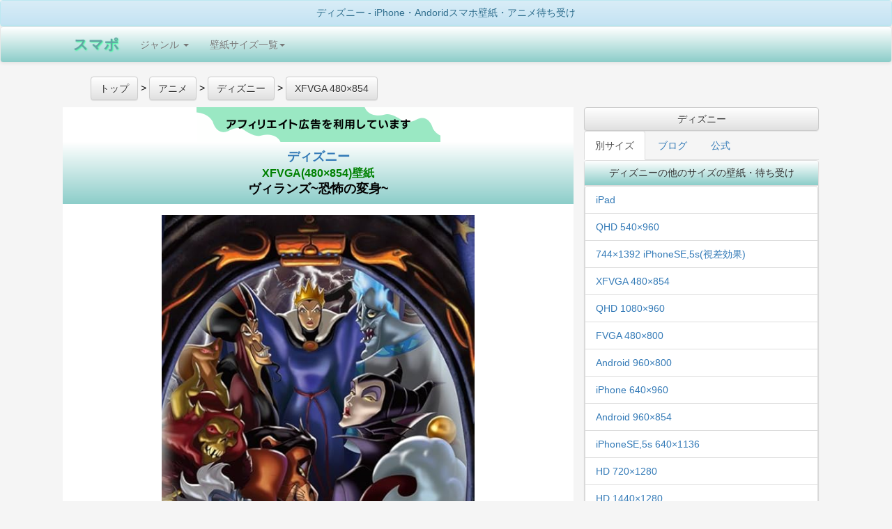

--- FILE ---
content_type: text/html; charset=UTF-8
request_url: https://sumapo.com/image/69908.html
body_size: 40651
content:
<!DOCTYPE html>
<html lang="ja-JP">
<head>
<meta charset="UTF-8">
<meta name="viewport" content="width=device-width,minimum-scale=1,maximum-scale=1,user-scalable=no" id="metatest"/>
<meta name="keywords" content="アニメ,漫画,2次キャラ">
<meta name="description" content="ディズニーのサイズはXFVGA(480×854)壁紙、番号は69908でヴィランズ~恐怖の変身~の画像です。">
<meta property="og:type" content="website"/>
<meta property="og:title" content="ディズニー ヴィランズ~恐怖の変身~ XFVGA(480×854)壁紙 画像69908 スマポ"/>
<meta property="og:description" content="ディズニーのサイズはXFVGA(480×854)壁紙、番号は69908でヴィランズ~恐怖の変身~の画像です。"/>
<meta property="og:site_name" content="スマポ"/>
<meta property="og:url" content="https://sumapo.com/image/69908.html"/>
<title>ディズニー ヴィランズ~恐怖の変身~ XFVGA(480×854)壁紙 画像69908 スマポ</title>
<link rel="canonical" href="https://sumapo.com/image/69908.html">
<link rel="stylesheet" href="https://sumapo.com/css/A.bootstrap.min.css,,qver==2105070007+bootstrap-theme.min.css,,qver==1506011319+my.css,,qver==1506050209,Mcc.x_rIux75J9.css.pagespeed.cf.5o2m81VKt6.css"/>


<style>.container-fluid{margin-right:auto;margin-left:auto;max-width:1100px}h1{margin:0;padding:0;font-weight:normal;font-size:1em}.list-group{margin:0;padding:0}.image_container{min-height:600px}.ads_article{width:336px;display:inline-block}.myadsense{width:100%}.ads_relation{width:336px;height:1030px;display:inline-block}.space30{height:30px;width:100%}</style>
<!-- Google tag (gtag.js) -->
<script async src="https://www.googletagmanager.com/gtag/js?id=G-L8RB81SXBX"></script>
<script>window.dataLayer=window.dataLayer||[];function gtag(){dataLayer.push(arguments);}gtag('js',new Date());gtag('config','G-L8RB81SXBX');</script>
<script async src="https://pagead2.googlesyndication.com/pagead/js/adsbygoogle.js?client=ca-pub-8665253689628618" crossorigin="anonymous"></script>
</head>
<body>
<div class="panel panel-info" style="margin-bottom:0;">
<h1 class="panel-heading" style="margin:0;font-size:1.4rem;">
ディズニー  - iPhone・Andoridスマホ壁紙・アニメ待ち受け
</h1>
</div>
<div class="navbar navbar-default back-green" role="navigation">
	<div class="container-fluid">
	<!-- スマートフォンサイズで表示されるメニューボタンとテキスト -->
		<div class="navbar-header ">
			<button type="button" class="navbar-toggle back-gray" data-toggle="collapse" data-target="#nav-menu-1">
			Menu
			</button>

			<a href=https://sumapo.com class="navbar-brand" style="text-shadow: 1px 1px 2px #33ff99;font-weight:bold;font-size:150%;color: #64A3A3;">スマポ</a>

		</div>
		<div class="collapse navbar-collapse" id="nav-menu-1">
			<ul class="nav navbar-nav">
				<li class="dropdown"><a href="#" class="dropdown-toggle" data-toggle="dropdown">ジャンル <b class="caret"></b></a>
				<ul class="dropdown-menu">
				<li><a href="https://sumapo.com/list/anime.html">アニメ</a></li>
				<li><a href="https://sumapo.com/list/woman.html">女性タレント</a></li>
				<li><a href="https://sumapo.com/list/man.html">男性タレント</a></li>
				<li><a href="https://sumapo.com/list/other.html">風景その他</a></li>
				</ul>
				</li>
        <li class="dropdown">
          <a href="#" class="dropdown-toggle" data-toggle="dropdown">壁紙サイズ一覧<b class="caret"></b></a>
          <ul class="dropdown-menu">

<li>
<a href="https://sumapo.com/wallpaper/21.html">iPhone 14,13～[Pro, Max]</a>
</li>
<li>
<a href="https://sumapo.com/wallpaper/20.html">1125×2436 iPhone X/XS</a>
</li>
<li>
<a href="https://sumapo.com/wallpaper/17.html">1242×2208 iPhone Plus 8/7/6</a>
</li>
<li>
<a href="https://sumapo.com/wallpaper/10.html">1080×1920 フルHD</a>
</li>

<li>
<a href="https://sumapo.com/wallpaper/15.html">750×1334 iPhone8,7,6視差効果無</a>
</li>
<li>
<a href="https://sumapo.com/wallpaper/8.html">640×1136 iPhone SE/5s/5c/5 </a>
</li>
<li>
<a href="https://sumapo.com/wallpaper/16.html">iPhone8,7,6視差効果有</a>
</li>
<li>
<a href="https://sumapo.com/wallpaper/13.html">744×1392 iPhone SE/5s/5c/5 視差効果有</a>
</li>
<li>
<a href="https://sumapo.com/wallpaper/1.html">640×960 (iPhone4s等)</a>
</li>
<li>
<a href="https://sumapo.com/wallpaper/14.html">iPhone4,4s 視差効果有り</a>
</li>


<li>
<a href="https://sumapo.com/wallpaper/18.html">1125×2001 iPhone Plus 拡大</a>
</li>

<li>
<a href="https://sumapo.com/wallpaper/9.html">iPad等 縦横比同じ iphone plus </a>
</li>
<li>
<a href="https://sumapo.com/wallpaper/7.html">720×1280 </a>
</li>

<li>
<a href="https://sumapo.com/wallpaper/6.html">540×960 </a>
</li>
<li>
<a href="https://sumapo.com/wallpaper/3.html">960×854 Android用ワイド</a>
</li>
<li>
<a href="https://sumapo.com/wallpaper/5.html">480×854 </a>
</li>
<li>
<a href="https://sumapo.com/wallpaper/2.html">960×800 Android用ワイド</a>
</li>
<li>
<a href="https://sumapo.com/wallpaper/4.html">480×800 壁紙</a>
</li>
<li>
<a href="https://sumapo.com/wallpaper/11.html">1080×960 Android用ワイド</a>
</li>
<li>
<a href="https://sumapo.com/wallpaper/12.html">1440×1280 Android用ワイド</a>
</li>
        <li><a href="http://sumapo.com/wallpaper/">全画像</a></li>





          </ul>
        </li>

			</ul>
		</div>
	</div>
</div>




<div class="container-fluid">

<div class="row">

<ul id="Rich_Snippets" style="display:block;text-align:left;" itemscope itemtype="http://schema.org/BreadcrumbList">
<li style="display:inline;" itemprop="itemListElement" itemscope itemtype="http://schema.org/ListItem">
<a type="button" class="btn btn-default" href="https://sumapo.com" itemprop="item">
<span itemprop="name">トップ</span>  </a><meta itemprop="position" content="1"/> &gt;
</li>
<li style="display:inline;" itemscope itemprop="itemListElement" itemscope itemtype="http://schema.org/ListItem">
<a type="button" class="btn btn-default" href="https://sumapo.com/list/anime.html" itemprop="item">
<span itemprop="name">アニメ</span></a><meta itemprop="position" content="2"/> &gt;
	</li>
<li style="display:inline;" itemprop="itemListElement" itemscope itemtype="http://schema.org/ListItem">
	  <a type="button" class="btn btn-default" href="https://sumapo.com/contents/304.html" itemprop="item">
  	  <span itemprop="name">ディズニー</span></a><meta itemprop="position" content="3"/> &gt;
</li>
<li style="display:inline;" itemprop="itemListElement" itemscope itemtype="http://schema.org/ListItem">
	  <a type="button" class="btn btn-default" href="https://sumapo.com/wallpaper-list/304-5/1.html" itemprop="item">
  	  <span itemprop="name">XFVGA 480×854</span></a><meta itemprop="position" content="4"/>
</li>

</ul>

<div class="col-md-8" style=margin:0;padding:0;background-color:white;border:1px solid gray;>
<img src="https://sumapo.com/af.png.pagespeed.ce.GsLV34kP_x.png">
<main>

<article>
  <h1 class="back-green panel-heading" style="font-weight:bold;font-size:1.8rem;line-height:130%;">
  <a style="display:block;" href="https://sumapo.com/contents/304.html">ディズニー </a>
 <a style="display:block;font-size:1.6rem;color:green;" href="https://sumapo.com/wallpaper/5.html">XFVGA(480×854)壁紙 </a>
ヴィランズ~恐怖の変身~
</h1>
  <div class="panel-body" style=font-size:x-small;>

<p style=padding-left:30px;padding-right:30px; class="image_container">
<a href=//www.amazon.co.jp/o/ASIN/B072WRMM5K/oplog03-22/ rel="nofollow">
<img src="https://images-na.ssl-images-amazon.com/images/I/71r-ZrJ1mYL._SY970_CR90,5,540,960_SY854_.jpg" style="max-width:100%;max-height:800px;" alt="ディズニー ヴィランズ~恐怖の変身~ XFVGA(480×854)壁紙 画像69908 スマポ">
</a>
<br>
</p>

<div style="color:black;text-align:left;font-size:1.4rem;line-height:150%;padding-left:30px;padding-right:30px;">
縦横比16:9の画面をもつiPhoneなどのiOS搭載またはandroid OS搭載のスマートフォン用の480×854(横縦)サイズの画像です。(画像：Amazon)
</div>






  </div>
</article>
</main>

<div style="text-align:center;margin-bottom:20px;margin-top:20px;width:100%;">
<!-- スマポブログ用リンクユニット [元リンク広告ユニット] -->
<ins class="adsbygoogle myadsense" style="display:block" data-ad-client="ca-pub-8665253689628618" data-ad-slot="1521279704" data-ad-format="auto" data-full-width-responsive="true"></ins>
<script>(adsbygoogle=window.adsbygoogle||[]).push({});</script>

</div>

<div style=text-align:center;>

<div class="bg-info" style="padding:15px;">ディズニー の別の画像を探す</div>

<div class="btn-group btn-group-justified" role="group" aria-label="..." style="margin-bottom:0;">
<a type="button" class="btn btn-default btn-lg" href="https://sumapo.com/image/70806.html">前の画像</a>
<a type="button" class="btn btn-default btn-lg" href="https://sumapo.com/wallpaper-list/304-5/1.html">画像一覧</a>
<a type="button" class="btn btn-default btn-lg" href="https://sumapo.com/image/69834.html">次の画像</a>
</div>
</div>












</div><!-- end col -->
<div class="col-md-4">


<a type="button" class="btn btn-default" style="width:100%;white-space:normal;" href="https://sumapo.com/contents/304.html" data-role="button">ディズニー</a>

<!-- / タブ-->
<ul class="nav nav-tabs">

  <li role="presentation" class="active"><a href="#tab2" data-toggle="tab">別サイズ</a></li>
    <li role="presentation"><a href="#tab3" data-toggle="tab">ブログ</a></li>
  <li role="presentation"><a href="#tab4" data-toggle="tab">公式</a></li>
</ul>

<div id="myTabContent" class="tab-content">


<div class="tab-pane fade in active" id="tab2">

		<section class="panel panel-default">
  			<h2 class="panel-heading" style="font-size:1.4rem;margin:0;">ディズニーの他のサイズの壁紙・待ち受け</h2>

 			<div class="panel-body" style=padding:0;margin:0;text-align:left;>
				<ul class="list-group">

<li class="list-group-item"><a href=https://sumapo.com/wallpaper-list/304-9/1.html>iPad</a></li><li class="list-group-item"><a href=https://sumapo.com/wallpaper-list/304-6/1.html>QHD 540×960</a></li><li class="list-group-item"><a href=https://sumapo.com/wallpaper-list/304-13/1.html>744×1392 iPhoneSE,5s(視差効果)</a></li><li class="list-group-item"><a href=https://sumapo.com/wallpaper-list/304-5/1.html>XFVGA 480×854</a></li><li class="list-group-item"><a href=https://sumapo.com/wallpaper-list/304-11/1.html>QHD 1080×960</a></li><li class="list-group-item"><a href=https://sumapo.com/wallpaper-list/304-4/1.html>FVGA 480×800</a></li><li class="list-group-item"><a href=https://sumapo.com/wallpaper-list/304-2/1.html>Android 960×800</a></li><li class="list-group-item"><a href=https://sumapo.com/wallpaper-list/304-1/1.html>iPhone 640×960</a></li><li class="list-group-item"><a href=https://sumapo.com/wallpaper-list/304-3/1.html>Android 960×854</a></li><li class="list-group-item"><a href=https://sumapo.com/wallpaper-list/304-8/1.html>iPhoneSE,5s 640×1136</a></li><li class="list-group-item"><a href=https://sumapo.com/wallpaper-list/304-7/1.html>HD 720×1280</a></li><li class="list-group-item"><a href=https://sumapo.com/wallpaper-list/304-12/1.html>HD 1440×1280</a></li><li class="list-group-item"><a href=https://sumapo.com/wallpaper-list/304-15/1.html>iPhone SE(第二～三世代)/8/7/6s/6(750×1334)</a></li><li class="list-group-item"><a href=https://sumapo.com/wallpaper-list/304-10/1.html>フルHD 1080×1920</a></li><li class="list-group-item"><a href=https://sumapo.com/wallpaper-list/304-18/1.html>iPhone8/7/6s/6 Plus拡大モード</a></li><li class="list-group-item"><a href=https://sumapo.com/wallpaper-list/304-17/1.html>iPhone8/7/6s/6 Plus</a></li><li class="list-group-item"><a href=https://sumapo.com/wallpaper-list/304-21/1.html>iPhone 15,14,13,12,11  [Pro Max, Max]</a></li><li class="list-group-item"><a href=https://sumapo.com/wallpaper-list/304-20/1.html>iphone 15,14,13,12,11,Ⅹ</a></li><li class="list-group-item"><a href=https://sumapo.com/wallpaper-list/304-16/1.html>iPhone8/7/6s/6 視差効果</a></li><li class="list-group-item"><a href=https://sumapo.com/wallpaper-list/304-0/1.html>freeサイズ</a></li><li class="list-group-item"><a href=https://sumapo.com/wallpaper-list/304-14/1.html>iPhone4系(視差効果)</a></li></ul>
</div>
</section>

</div>
<div class="tab-pane fade" id="tab3">

		<section class="panel panel-default">
  			<h2 class="panel-heading" style="font-size:1.4rem;margin:0;">ディズニー関係の記事</h2>

 			<div class="panel-body" style=padding:0;margin:0;text-align:left;font-size:small;>
				<ul class="list-group">
<li class="list-group-item"><a style=display:block; href=https://sumapo.com/blog/all/485><span style=white-space:normal;>ディズニー映画『アナと雪の女王２』のメイン曲「イントゥ・ジ・アンノウン」解禁！</span></a></li><li class="list-group-item"><a style=display:block; href=https://sumapo.com/blog/all/484><span style=white-space:normal;>結婚式・披露宴で使うディズニーの曲の選び方【フェアリーテイルウェディングを参考に】</span></a></li><li class="list-group-item"><a style=display:block; href=https://sumapo.com/blog/all/475><span style=white-space:normal;>『アナと雪の女王2』の日本限定ビジュアルポスターが解禁</span></a></li><li class="list-group-item"><a style=display:block; href=https://sumapo.com/blog/all/416><span style=white-space:normal;>ダッフィーの新しい友だち「ステラ・ルー」</span></a></li><li class="list-group-item"><a style=display:block; href=https://sumapo.com/blog/all/407><span style=white-space:normal;>ディズニーリゾートのバレンタイン</span></a></li><li class="list-group-item"><a style=display:block; href=https://sumapo.com/blog/all/397><span style=white-space:normal;>Disney Easter Egg Hunt 2016</span></a></li><li class="list-group-item"><a style=display:block; href=https://sumapo.com/blog/all/379><span style=white-space:normal;>ディズニー・ドリーム・シアター</span></a></li><li class="list-group-item"><a style=display:block; href=https://sumapo.com/blog/all/353><span style=white-space:normal;>「東京ディズニーセレブレーションホテル」来年6月オープン</span></a></li><li class="list-group-item"><a style=display:block; href=https://sumapo.com/blog/all/350><span style=white-space:normal;>ダンス・ディズニー・ベスト 本日発売</span></a></li><li class="list-group-item"><a style=display:block; href=https://sumapo.com/blog/all/314><span style=white-space:normal;>ディズニーリゾートに「アナと雪の女王」「美女と野獣」の新エリア </span></a></li><li class="list-group-item"><a style=display:block; href=https://sumapo.com/blog/all/302><span style=white-space:normal;>美女と野獣 ダイヤモンド・コレクション MovieNEX　3月18日発売予定</span></a></li><li class="list-group-item"><a style=display:block; href=https://sumapo.com/blog/all/191><span style=white-space:normal;>米ディズニーランドに「マイティ・ソー　ダーク・ワールド」のアトラクション</span></a></li><li class="list-group-item"><a style=display:block; href=https://sumapo.com/blog/all/144><span style=white-space:normal;>ディズニー映画『フランケンウィニー』12月15日（土）公開</span></a></li></ul>
</div>

		</section>
</div>
<div class="tab-pane fade" id="tab4">

		<section class="panel panel-default">
  			<h2 class="panel-heading" style="font-size:1.4rem;margin:0;">ディズニーの公式ブログ/twitter</h2>

 			<div class="panel-body" style=padding:0;margin:0;text-align:left;font-size:small;>
				<ul class="list-group">
<li class=list-group-item><a rel=external href="http://sumapo.com/index.php?action=article_jump&site_data_no=18&item_no=1"><br> <span style=color:green;font-size:90%;>01-01 09:00:00</span></a></li>
</ul>
</div>


</section>
</div>
</div>

<section class="panel panel-default" style=background-color:#ffffff;box-shadow:none;margin:0;>
  <h2 class="back-green panel-heading" style=font-size:100%;margin:0;>ディズニー関連キーワード</h2>
<a href="https://sumapo.com/index.php?action=search&base_page_title=%E3%83%9F%E3%83%83%E3%82%AD%E3%83%BC" class="btn btn-default">ミッキー</a>
<a href="https://sumapo.com/index.php?action=search&base_page_title=%E3%83%9F%E3%83%8B%E3%83%BC" class="btn btn-default">ミニー</a>
<a href="https://sumapo.com/index.php?action=search&base_page_title=%E3%82%AD%E3%83%B3%E3%82%B0%E3%83%80%E3%83%A0%E3%83%8F%E3%83%BC%E3%83%84" class="btn btn-default">キングダムハーツ</a>

</section>

<div>
<form action="https://sumapo.com/index.php" method="get">
<input type=hidden name="action" value="search">
	<div class="input-group">
		<span class="input-group-btn">
        	<input type=submit class="btn btn-default" value="検索">
      	</span>
	<input type="text" class="form-control" placeholder="タイトル" name="base_page_title">
</div><!-- /input-group -->
</form>
</div>


<aside>
 	<div class="panel panel-default">
<h2 class="panel-heading" style="margin:0;font-size:1.6rem;">他の壁紙・待ち受けを探す</h2>
<div class=list-group style=magin-bottom:0;padding-bottom:0;text-align:left; id="accordion3">
<aside>
<a data-toggle="collapse" data-parent="#accordion3" href="#collapse1" class="list-group-item "><span class="glyphicon glyphicon-triangle-bottom"></span><h1 style="display:inline;font-size:100%;margin:0;padding:5px;">ジャンル</h1></a>
<span id="collapse1" class="collapse fade ">
<a class="list-group-item" href="https://sumapo.com/list/anime.html" style="border-top:1px solid gray;"><h2 style="display:inline;font-size:100%;margin:0;padding:5px;">アニメ</h2></a>
<a class="list-group-item" href="https://sumapo.com/list/woman.html"><h2 style="display:inline;font-size:100%;margin:0;padding:5px;">女性タレント</h2></a>
<a class="list-group-item" href="https://sumapo.com/list/man.html"><h2 style="display:inline;font-size:100%;margin:0;padding:5px;">男性タレント</h2></a>
<a class="list-group-item" href="https://sumapo.com/list/other.html"><h2 style="display:inline;font-size:100%;margin:0;padding:5px;">風景その他</h2></a>
</span>
</aside>
<aside>
<a data-toggle="collapse" data-parent="#accordion3" href="#collapse2" class="list-group-item"><span class="glyphicon glyphicon-triangle-bottom"></span><h1 style="display:inline;font-size:100%;margin:0;padding:5px;">サイズ</h1></a>
<span id="collapse2" class="collapse">
<a href="https://sumapo.com/wallpaper/21.html" class=list-group-item><h2 style="display:inline;font-size:100%;margin:0;padding:5px;">iPhone 15～11,X,XR/XS Max</h2></a>
<a href="https://sumapo.com/wallpaper/20.html" class=list-group-item><h2 style="display:inline;font-size:100%;margin:0;padding:5px;">iPhone 15～11,X 高画質</h2></a>
<a href="https://sumapo.com/wallpaper/15.html" class=list-group-item><h2 style="display:inline;font-size:100%;margin:0;padding:5px;">iPhone SE第二～三世代/8/7/6s/6(750×1334)</h2></a>
<a href="https://sumapo.com/wallpaper/8.html" class=list-group-item><h2 style="display:inline;font-size:100%;margin:0;padding:5px;">iPhone SE/5s/5c/5(640×1136)壁紙</h2></a>
<a href="https://sumapo.com/wallpaper/1.html" class=list-group-item><h2 style="display:inline;font-size:100%;margin:0;padding:5px;">iPhone(640×960)壁紙</h2></a>
<a href="https://sumapo.com/wallpaper/10.html" class=list-group-item><h2 style="display:inline;font-size:100%;margin:0;padding:5px;">フルHD(1080×1920) android,iPhone Plus</h2></a>
<a href="https://sumapo.com/wallpaper/9.html" class=list-group-item><h2 style="display:inline;font-size:100%;margin:0;padding:5px;">iPad壁紙</h2></a>
<a href="https://sumapo.com/wallpaper/7.html" class=list-group-item><h2 style="display:inline;font-size:100%;margin:0;padding:5px;">HD(720×1280)壁紙</h2></a>
<a href="https://sumapo.com/wallpaper/12.html" class=list-group-item><h2 style="display:inline;font-size:100%;margin:0;padding:5px;">HD(1440×1280)</h2></a>
<a href="https://sumapo.com/wallpaper/6.html" class=list-group-item><h2 style="display:inline;font-size:100%;margin:0;padding:5px;">QHD(540×960)壁紙</h2></a>
<a href="https://sumapo.com/wallpaper/11.html" class=list-group-item><h2 style="display:inline;font-size:100%;margin:0;padding:5px;">QHD(1080×960)</h2></a>
<a href="https://sumapo.com/wallpaper/5.html" class=list-group-item><h2 style="display:inline;font-size:100%;margin:0;padding:5px;">XFVGA(480×854)壁紙</h2></a>
<a href="https://sumapo.com/wallpaper/3.html" class=list-group-item><h2 style="display:inline;font-size:100%;margin:0;padding:5px;">Android(960×854)待ち受け</h2></a>
<a href="https://sumapo.com/wallpaper/4.html" class=list-group-item><h2 style="display:inline;font-size:100%;margin:0;padding:5px;">FVGA(480×800)壁紙</h2></a>
<a href="https://sumapo.com/wallpaper/2.html" class=list-group-item><h2 style="display:inline;font-size:100%;margin:0;padding:5px;">Android(960×800)待ち受け</h2></a>
<a href="https://sumapo.com/wallpaper/17.html" class=list-group-item><h2 style="display:inline;font-size:100%;margin:0;padding:5px;">iPhone8,7,6 Plus (1242×2208)</h2></a>
<a href="https://sumapo.com/wallpaper/18.html" class=list-group-item><h2 style="display:inline;font-size:100%;margin:0;padding:5px;">iPhone8,7,6 Plus 拡大(1125×2001)</h2></a>
<a href="https://sumapo.com/wallpaper/13.html" class=list-group-item><h2 style="display:inline;font-size:100%;margin:0;padding:5px;">iPhone SE/5s/5c/5 視差効果</h2></a>
<a href="https://sumapo.com/wallpaper/14.html" class=list-group-item><h2 style="display:inline;font-size:100%;margin:0;padding:5px;">iPhone4s 視差効果 </h2></a>
<a href="https://sumapo.com/wallpaper/16.html" class=list-group-item><h2 style="display:inline;font-size:100%;margin:0;padding:5px;">iPhone8/7/6s/6 視差効果</h2></a>

</span>
</aside>
<a data-toggle="collapse" data-parent="#accordion3" href="#collapse3" class="list-group-item"><span class="glyphicon glyphicon-triangle-bottom"></span><h2 style="display:inline;margin:0;font-size:1.2rem;">ランキング</h2></a>
<span id="collapse3" class="collapse  ">

<a class="list-group-item" href="http://sumapo.com/contents/304.html">ディズニー</a>



<a class="list-group-item" href="http://sumapo.com/contents/227.html">ONE-PIECE</a>



<a class="list-group-item" href="http://sumapo.com/contents/83.html">プリキュア</a>



<a class="list-group-item" href="http://sumapo.com/contents/747.html">ハイキュー!!</a>



<a class="list-group-item" href="http://sumapo.com/contents/103.html">アンパンマン</a>



<a class="list-group-item" href="http://sumapo.com/contents/22.html">NARUTO-ナルト</a>



<a class="list-group-item" href="http://sumapo.com/contents/1302.html">鬼滅の刃</a>



<a class="list-group-item" href="http://sumapo.com/contents/255.html">名探偵コナン</a>



<a class="list-group-item" href="http://sumapo.com/contents/1543.html">クレヨンしんちゃん</a>



<a class="list-group-item" href="http://sumapo.com/contents/80.html">アイドルマスター</a>



<a class="list-group-item" href="http://sumapo.com/contents/297.html">ソードアートオンライン</a>



<a class="list-group-item" href="http://sumapo.com/contents/946.html">文豪ストレイドッグス</a>



<a class="list-group-item" href="http://sumapo.com/contents/2258.html">スポンジ・ボブ</a>



<a class="list-group-item" href="http://sumapo.com/contents/842.html">乃木坂46</a>



<a class="list-group-item" href="http://sumapo.com/contents/21.html">銀魂</a>



<a class="list-group-item" href="http://sumapo.com/contents/887.html">きかんしゃトーマス</a>



<a class="list-group-item" href="http://sumapo.com/contents/972.html">『こどもちゃれんじ』しまじろうシリーズ</a>



<a class="list-group-item" href="http://sumapo.com/contents/428.html">ジョジョの奇妙な冒険</a>



<a class="list-group-item" href="http://sumapo.com/contents/773.html">美少女戦士セーラームーン</a>



<a class="list-group-item" href="http://sumapo.com/contents/82.html">機動戦士ガンダム</a>


</span>
<a data-toggle="collapse" data-parent="#accordion3" href="#collapse4" class="list-group-item"><span class="glyphicon glyphicon-triangle-bottom"></span><h2 style="display:inline;margin:0;font-size:1.2rem;">今期アニメ</h2></a>
<span id="collapse4" class="collapse">

<a class="list-group-item" href="http://sumapo.com/contents/3206.html">アルネの事件簿</a>



<a class="list-group-item" href="http://sumapo.com/contents/1349.html">炎炎ノ消防隊</a>



<a class="list-group-item" href="http://sumapo.com/contents/3124.html">穏やか貴族の休暇のすすめ。</a>



<a class="list-group-item" href="http://sumapo.com/contents/1221.html">ゴールデンカムイ</a>



<a class="list-group-item" href="http://sumapo.com/contents/3094.html">死亡遊戯で飯を食う。</a>



<a class="list-group-item" href="http://sumapo.com/contents/3166.html">シャンピニオンの魔女</a>



<a class="list-group-item" href="http://sumapo.com/contents/1975.html">呪術廻戦</a>



<a class="list-group-item" href="http://sumapo.com/contents/3060.html">葬送のフリーレン</a>



<a class="list-group-item" href="http://sumapo.com/contents/2679.html">ダーウィン事変</a>



<a class="list-group-item" href="http://sumapo.com/contents/2357.html">姫様“拷問”の時間です</a>



<a class="list-group-item" href="http://sumapo.com/contents/3185.html">メダリスト</a>



<a class="list-group-item" href="http://sumapo.com/contents/3215.html">悪役令嬢は隣国の王太子に溺愛される</a>



<a class="list-group-item" href="http://sumapo.com/contents/3216.html">デッドアカウント</a>



<a class="list-group-item" href="http://sumapo.com/contents/3217.html">29歳独身中堅冒険者の日常</a>



<a class="list-group-item" href="http://sumapo.com/contents/3057.html">MFゴースト</a>



<a class="list-group-item" href="http://sumapo.com/contents/2367.html">【推しの子】</a>



<a class="list-group-item" href="http://sumapo.com/contents/3162.html">カヤちゃんはコワくない</a>



<a class="list-group-item" href="http://sumapo.com/contents/3211.html">綺麗にしてもらえますか。</a>



<a class="list-group-item" href="http://sumapo.com/contents/3207.html">お気楽領主の楽しい領地防衛</a>



<a class="list-group-item" href="http://sumapo.com/contents/3208.html">幼馴染とはラブコメにならない</a>



<a class="list-group-item" href="http://sumapo.com/contents/1265.html">かぐや様は告らせたい〜天才たちの恋愛頭脳戦〜</a>



<a class="list-group-item" href="http://sumapo.com/contents/3220.html">貴族転生 〜恵まれた生まれから最強の力を得る〜</a>


</span>
<a data-toggle="collapse" data-parent="#accordion3" href="#collapse5" class="list-group-item"><span class="glyphicon glyphicon-triangle-bottom"></span><h2 style="display:inline;margin:0;font-size:1.2rem;">来期アニメ</h2></a>
<span id="collapse5" class="collapse">

<a class="list-group-item" href="http://sumapo.com/contents/3149.html">淡島百景</a>



<a class="list-group-item" href="http://sumapo.com/contents/2454.html">お隣の天使様にいつの間にか駄目人間にされていた件</a>



<a class="list-group-item" href="http://sumapo.com/contents/3244.html">霧尾ファンクラブ</a>



<a class="list-group-item" href="http://sumapo.com/contents/3242.html">クジマ歌えば家ほろろ</a>



<a class="list-group-item" href="http://sumapo.com/contents/3221.html">クラスで2番目に可愛い女の子と友だちになった</a>



<a class="list-group-item" href="http://sumapo.com/contents/2769.html">黒猫と魔女の教室</a>



<a class="list-group-item" href="http://sumapo.com/contents/3247.html">ここは俺に任せて先に行けと言ってから10年がたったら伝説になっていた。</a>



<a class="list-group-item" href="http://sumapo.com/contents/3245.html">最強の職業は勇者でも賢者でもなく鑑定士（仮）らしいですよ？</a>



<a class="list-group-item" href="http://sumapo.com/contents/3223.html">春夏秋冬代行者</a>



<a class="list-group-item" href="http://sumapo.com/contents/1496.html">少年アシベ</a>



<a class="list-group-item" href="http://sumapo.com/contents/744.html">ダイヤのA</a>



<a class="list-group-item" href="http://sumapo.com/contents/2877.html">転生した大聖女は、聖女であることをひた隠す</a>



<a class="list-group-item" href="http://sumapo.com/contents/1237.html">転生したらスライムだった件</a>



<a class="list-group-item" href="http://sumapo.com/contents/1357.html">Dr.STONE</a>



<a class="list-group-item" href="http://sumapo.com/contents/1786.html">ドロヘドロ</a>



<a class="list-group-item" href="http://sumapo.com/contents/1980.html">とんがり帽子のアトリエ</a>



<a class="list-group-item" href="http://sumapo.com/contents/1505.html">BEASTARS</a>



<a class="list-group-item" href="http://sumapo.com/contents/3054.html">悲劇の元凶となる最強外道ラスボス女王は民の為に尽くします。</a>



<a class="list-group-item" href="http://sumapo.com/contents/3157.html">姫騎士は蛮族の嫁</a>



<a class="list-group-item" href="http://sumapo.com/contents/3038.html">ふつつかな悪女ではございますが ～雛宮蝶鼠とりかえ伝～</a>



<a class="list-group-item" href="http://sumapo.com/contents/944.html">僕のヒーローアカデミア</a>



<a class="list-group-item" href="http://sumapo.com/contents/1440.html">本好きの下剋上 司書になるためには手段を選んでいられません</a>



<a class="list-group-item" href="http://sumapo.com/contents/1488.html">魔入りました！入間くん</a>



<a class="list-group-item" href="http://sumapo.com/contents/1981.html">MAO</a>



<a class="list-group-item" href="http://sumapo.com/contents/3243.html">また殺されてしまったのですね、探偵様</a>



<a class="list-group-item" href="http://sumapo.com/contents/2755.html">メイドさんは食べるだけ</a>



<a class="list-group-item" href="http://sumapo.com/contents/1084.html">ようこそ実力至上主義の教室へ</a>



<a class="list-group-item" href="http://sumapo.com/contents/2384.html">夜桜さんちの大作戦</a>



<a class="list-group-item" href="http://sumapo.com/contents/942.html">Re:ゼロから始める異世界生活</a>



<a class="list-group-item" href="http://sumapo.com/contents/322.html">リラックマ</a>


</span>
</div>
</div>
</aside>















</div><!-- end col -->

</div><!-- end row -->


<div class="row">



		<section class="panel panel-default">
  			<h2 class="panel-heading" style="font-size:1.4rem;margin:0;">ディズニー<br><span style="color:green">XFVGA(480×854)壁紙</span></h2>

 			<div class="panel-body" style=font-size:x-small;padding:0;margin:0;text-align:left;>
 			<div class="container-fuluid">
 			<div style=display:table;width:100%;>
<div style="display:table-row;width:100%;">				<div style="display:table-cell;width:25%;box-sizing:border-box;border:1px solid #bcbcbc;">
				<a href="/image/354015.html">
<div style="text-align:center;">


      <img style=width:100px; src="https://images-fe.ssl-images-amazon.com/images/I/81Fv9GHYJvL.01._SY960_CR920,0,540,960_SY854_CR0,0,480,854__SS100_.jpg?ver=1699036501" alt="ディズニー - 『ちいさなプリンセス　ソフィア』ソフィア (Princess Sofia) XFVGA(480×854)壁紙 354015" title="『ちいさなプリンセス　ソフィア』ソフィア (Princess Sofia)">


  <div>
    <h3 style=font-size:small;>
    『ちいさなプリンセス　ソフィア』ソフィア (Princess Sofia)</h3>
  </div>
</div>
</a>
</div>

				<div style="display:table-cell;width:25%;box-sizing:border-box;border:1px solid #bcbcbc;">
				<a href="/image/350653.html">
<div style="text-align:center;">


      <img style=width:100px; src="https://images-fe.ssl-images-amazon.com/images/I/71BCEaV2-QL.01._SY960_CR350,0,540,960_SY854_CR0,0,480,854__SS100_.jpg?ver=1696158301" alt="ディズニー - 『ちいさなプリンセス　ソフィア』ソフィア (Princess Sofia) XFVGA(480×854)壁紙 350653" title="『ちいさなプリンセス　ソフィア』ソフィア (Princess Sofia)">


  <div>
    <h3 style=font-size:small;>
    『ちいさなプリンセス　ソフィア』ソフィア (Princess Sofia)</h3>
  </div>
</div>
</a>
</div>

				<div style="display:table-cell;width:25%;box-sizing:border-box;border:1px solid #bcbcbc;">
				<a href="/image/349420.html">
<div style="text-align:center;">


      <img style=width:100px; src="https://images-fe.ssl-images-amazon.com/images/I/71yMMw-jFYL.01._SY960_CR670,0,540,960_SY854_CR0,0,480,854__SS100_.jpg?ver=1695181201" alt="ディズニー - 『ちいさなプリンセス　ソフィア』アンバー (Princess Amber) XFVGA(480×854)壁紙 349420" title="『ちいさなプリンセス　ソフィア』アンバー (Princess Amber)">


  <div>
    <h3 style=font-size:small;>
    『ちいさなプリンセス　ソフィア』アンバー (Princess Amber)</h3>
  </div>
</div>
</a>
</div>

				<div style="display:table-cell;width:25%;box-sizing:border-box;border:1px solid #bcbcbc;">
				<a href="/image/348856.html">
<div style="text-align:center;">


      <img style=width:100px; src="https://images-fe.ssl-images-amazon.com/images/I/81G+vIUPxGL.01._CR920,0,540,960_SY854_CR0,0,480,854__SS100_.jpg?ver=1694697901" alt="ディズニー - 『ちいさなプリンセス　ソフィア』アンバー (Princess Amber),ソフィア (Princess Sofia) XFVGA(480×854)壁紙 348856" title="『ちいさなプリンセス　ソフィア』アンバー (Princess Amber),ソフィア (Princess Sofia)">


  <div>
    <h3 style=font-size:small;>
    『ちいさなプリンセス　ソフィア』アンバー (Princess Amber),ソフィア (Princess Sofia)</h3>
  </div>
</div>
</a>
</div>

</div><div style="display:table-row;width:100%;">				<div style="display:table-cell;width:25%;box-sizing:border-box;border:1px solid #bcbcbc;">
				<a href="/image/341607.html">
<div style="text-align:center;">


      <img style=width:100px; src="https://images-fe.ssl-images-amazon.com/images/I/71ylVb07ThL.01._SY960_CR900,0,540,960_SY854_CR0,0,480,854__SS100_.jpg?ver=1689042001" alt="ディズニー - 『ちいさなプリンセス　ソフィア』白雪姫 XFVGA(480×854)壁紙 341607" title="『ちいさなプリンセス　ソフィア』白雪姫">


  <div>
    <h3 style=font-size:small;>
    『ちいさなプリンセス　ソフィア』白雪姫</h3>
  </div>
</div>
</a>
</div>

				<div style="display:table-cell;width:25%;box-sizing:border-box;border:1px solid #bcbcbc;">
				<a href="/image/340984.html">
<div style="text-align:center;">


      <img style=width:100px; src="https://images-fe.ssl-images-amazon.com/images/I/81G+vIUPxGL.01._CR370,50,540,960_SY854_CR0,0,480,854__SS100_.jpg?ver=1688667301" alt="ディズニー - 『ちいさなプリンセス　ソフィア』ジャスミン王女 XFVGA(480×854)壁紙 340984" title="『ちいさなプリンセス　ソフィア』ジャスミン王女">


  <div>
    <h3 style=font-size:small;>
    『ちいさなプリンセス　ソフィア』ジャスミン王女</h3>
  </div>
</div>
</a>
</div>

				<div style="display:table-cell;width:25%;box-sizing:border-box;border:1px solid #bcbcbc;">
				<a href="/image/339208.html">
<div style="text-align:center;">


      <img style=width:100px; src="https://images-na.ssl-images-amazon.com/images/P/B00GK523H2.09-A1VC38T7YXB528._SCRMZZZZZZ__CR1240,10,720,1280_SY854_CR0,0,480,854__AA100_.jpg?ver=1687323301" alt="ディズニー - マレフィセント（Maleficent） XFVGA(480×854)壁紙 339208" title="マレフィセント（Maleficent）">


  <div>
    <h3 style=font-size:small;>
    マレフィセント（Maleficent）</h3>
  </div>
</div>
</a>
</div>

				<div style="display:table-cell;width:25%;box-sizing:border-box;border:1px solid #bcbcbc;">
				<a href="/image/333094.html">
<div style="text-align:center;">


      <img style=width:100px; src="https://images-fe.ssl-images-amazon.com/images/I/91z+qdnAiIL.01._SY2200_CR400,800,720,1280_SY854_CR0,0,480,854__SS100_.jpg?ver=1682679901" alt="ディズニー - アラジン（Aladdin）,魔法の絨毯（Magic Carpet）,アブー（Abu） XFVGA(480×854)壁紙 333094" title="アラジン（Aladdin）,魔法の絨毯（Magic Carpet）,アブー（Abu）">


  <div>
    <h3 style=font-size:small;>
    アラジン（Aladdin）,魔法の絨毯（Magic Carpet）,アブー（Abu）</h3>
  </div>
</div>
</a>
</div>

</div><div style="display:table-row;width:100%;">				<div style="display:table-cell;width:25%;box-sizing:border-box;border:1px solid #bcbcbc;">
				<a href="/image/332621.html">
<div style="text-align:center;">


      <img style=width:100px; src="https://images-na.ssl-images-amazon.com/images/P/B0776JJ6DS.09-A1VC38T7YXB528._SCRMZZZZZZ__SY1750_CR150,150,720,1280_SY854_CR0,0,480,854__AA100_.jpg?ver=1682291701" alt="ディズニー - アリエル（Ariel） XFVGA(480×854)壁紙 332621" title="アリエル（Ariel）">


  <div>
    <h3 style=font-size:small;>
    アリエル（Ariel）</h3>
  </div>
</div>
</a>
</div>

				<div style="display:table-cell;width:25%;box-sizing:border-box;border:1px solid #bcbcbc;">
				<a href="/image/331244.html">
<div style="text-align:center;">


      <img style=width:100px; src="https://images-na.ssl-images-amazon.com/images/P/B07CWDM6BY.09-A1VC38T7YXB528._SCRMZZZZZZ__CR220,180,1080,1920_SY854_CR0,0,480,854__AA100_.jpg?ver=1681185301" alt="ディズニー - レック・イット・ラルフ,ヴァネロペ・フォン・シュウィーツ XFVGA(480×854)壁紙 331244" title="レック・イット・ラルフ,ヴァネロペ・フォン・シュウィーツ">


  <div>
    <h3 style=font-size:small;>
    レック・イット・ラルフ,ヴァネロペ・フォン・シュウィーツ</h3>
  </div>
</div>
</a>
</div>

				<div style="display:table-cell;width:25%;box-sizing:border-box;border:1px solid #bcbcbc;">
				<a href="/image/330830.html">
<div style="text-align:center;">


      <img style=width:100px; src="https://images-fe.ssl-images-amazon.com/images/I/91VIx1bE2tL.01._CR620,850,720,1280_SY854_CR0,0,480,854__SS100_.jpg?ver=1680887401" alt="ディズニー - メリダ王女 XFVGA(480×854)壁紙 330830" title="メリダ王女">


  <div>
    <h3 style=font-size:small;>
    メリダ王女</h3>
  </div>
</div>
</a>
</div>

				<div style="display:table-cell;width:25%;box-sizing:border-box;border:1px solid #bcbcbc;">
				<a href="/image/329368.html">
<div style="text-align:center;">


      <img style=width:100px; src="https://images-na.ssl-images-amazon.com/images/P/B0198N910E.09-A1VC38T7YXB528._SCRMZZZZZZ__SY1950_CR100,600,720,1280_SY854_CR0,0,480,854__AA100_.jpg?ver=1679829901" alt="ディズニー - チリー（Chilly）,ドック（Doc） XFVGA(480×854)壁紙 329368" title="チリー（Chilly）,ドック（Doc）">


  <div>
    <h3 style=font-size:small;>
    チリー（Chilly）,ドック（Doc）</h3>
  </div>
</div>
</a>
</div>

</div><div style="display:table-row;width:100%;">				<div style="display:table-cell;width:25%;box-sizing:border-box;border:1px solid #bcbcbc;">
				<a href="/image/328880.html">
<div style="text-align:center;">


      <img style=width:100px; src="https://images-fe.ssl-images-amazon.com/images/I/91VWJaHPdHL.01._CR1530,740,720,1280_SY854_CR0,0,480,854__SS100_.jpg?ver=1679505601" alt="ディズニー - スヴェン (Sven),クリストフ・ビョルグマン (Kristoff Bjorgman),オラフ (Olaf) XFVGA(480×854)壁紙 328880" title="スヴェン (Sven),クリストフ・ビョルグマン (Kristoff Bjorgman),オラフ (Olaf)">


  <div>
    <h3 style=font-size:small;>
    スヴェン (Sven),クリストフ・ビョルグマン (Kristoff Bjorgman),オラフ (Olaf)</h3>
  </div>
</div>
</a>
</div>

				<div style="display:table-cell;width:25%;box-sizing:border-box;border:1px solid #bcbcbc;">
				<a href="/image/328751.html">
<div style="text-align:center;">


      <img style=width:100px; src="https://images-fe.ssl-images-amazon.com/images/I/9127irPBMrL.01._SY2030_CR200,230,720,1280_SY854_CR0,0,480,854__SS100_.jpg?ver=1679426701" alt="ディズニー - グーフィー XFVGA(480×854)壁紙 328751" title="グーフィー">


  <div>
    <h3 style=font-size:small;>
    グーフィー</h3>
  </div>
</div>
</a>
</div>

				<div style="display:table-cell;width:25%;box-sizing:border-box;border:1px solid #bcbcbc;">
				<a href="/image/328721.html">
<div style="text-align:center;">


      <img style=width:100px; src="https://images-fe.ssl-images-amazon.com/images/I/A1UvKZNFp3L.01._SY2000_CR580,650,720,1280_SY854_CR0,0,480,854__SS100_.jpg?ver=1679407501" alt="ディズニー - ミッキーマウス
 XFVGA(480×854)壁紙 328721" title="ミッキーマウス
">


  <div>
    <h3 style=font-size:small;>
    ミッキーマウス
</h3>
  </div>
</div>
</a>
</div>

				<div style="display:table-cell;width:25%;box-sizing:border-box;border:1px solid #bcbcbc;">
				<a href="/image/328696.html">
<div style="text-align:center;">


      <img style=width:100px; src="https://images-na.ssl-images-amazon.com/images/P/B084V8F9XC.09-A1VC38T7YXB528._SCRMZZZZZZ__CR840,400,1080,1920_SY854_CR0,0,480,854__AA100_.jpg?ver=1679391901" alt="ディズニー - オラフ XFVGA(480×854)壁紙 328696" title="オラフ">


  <div>
    <h3 style=font-size:small;>
    オラフ</h3>
  </div>
</div>
</a>
</div>

</div><div style="display:table-row;width:100%;">				<div style="display:table-cell;width:25%;box-sizing:border-box;border:1px solid #bcbcbc;">
				<a href="/image/326867.html">
<div style="text-align:center;">


      <img style=width:100px; src="https://images-na.ssl-images-amazon.com/images/P/B07V13HTWT.09-A1VC38T7YXB528._SCRMZZZZZZ__SY2100_CR860,600,720,1280_SY854_CR0,0,480,854__AA100_.jpg?ver=1678215901" alt="ディズニー - バーリー・ライトフット（Barley Lightfoot） XFVGA(480×854)壁紙 326867" title="バーリー・ライトフット（Barley Lightfoot）">


  <div>
    <h3 style=font-size:small;>
    バーリー・ライトフット（Barley Lightfoot）</h3>
  </div>
</div>
</a>
</div>

				<div style="display:table-cell;width:25%;box-sizing:border-box;border:1px solid #bcbcbc;">
				<a href="/image/325533.html">
<div style="text-align:center;">


      <img style=width:100px; src="https://images-fe.ssl-images-amazon.com/images/I/91s8Mz86uIL.01._SY2200_CR160,750,720,1280_SY854_CR0,0,480,854__SS100_.jpg?ver=1677416701" alt="ディズニー - アナ (Princess Anna of Arendelle) XFVGA(480×854)壁紙 325533" title="アナ (Princess Anna of Arendelle)">


  <div>
    <h3 style=font-size:small;>
    アナ (Princess Anna of Arendelle)</h3>
  </div>
</div>
</a>
</div>

				<div style="display:table-cell;width:25%;box-sizing:border-box;border:1px solid #bcbcbc;">
				<a href="/image/325479.html">
<div style="text-align:center;">


      <img style=width:100px; src="https://images-fe.ssl-images-amazon.com/images/I/81FF2YsqOEL.01._CR430,750,720,1280_SY854_CR0,0,480,854__SS100_.jpg?ver=1677385201" alt="ディズニー - ファ・ムーラン（花木蘭） XFVGA(480×854)壁紙 325479" title="ファ・ムーラン（花木蘭）">


  <div>
    <h3 style=font-size:small;>
    ファ・ムーラン（花木蘭）</h3>
  </div>
</div>
</a>
</div>

				<div style="display:table-cell;width:25%;box-sizing:border-box;border:1px solid #bcbcbc;">
				<a href="/image/324796.html">
<div style="text-align:center;">


      <img style=width:100px; src="https://images-na.ssl-images-amazon.com/images/P/B074T3R3L8.09-A1VC38T7YXB528._SCRMZZZZZZ__CR130,360,640,1136_SY854_CR0,0,480,854__AA100_.jpg?ver=1676982001" alt="ディズニー - エレナ（Princess Elena Castillo Flores） XFVGA(480×854)壁紙 324796" title="エレナ（Princess Elena Castillo Flores）">


  <div>
    <h3 style=font-size:small;>
    エレナ（Princess Elena Castillo Flores）</h3>
  </div>
</div>
</a>
</div>

</div><div style="display:table-row;width:100%;">				<div style="display:table-cell;width:25%;box-sizing:border-box;border:1px solid #bcbcbc;">
				<a href="/image/324611.html">
<div style="text-align:center;">


      <img style=width:100px; src="https://images-fe.ssl-images-amazon.com/images/I/91GzPRx7sYL.01._CR670,920,720,1280_SY854_CR0,0,480,854__SS100_.jpg?ver=1676869501" alt="ディズニー - ジャスミン王女（princess Jasmine） XFVGA(480×854)壁紙 324611" title="ジャスミン王女（princess Jasmine）">


  <div>
    <h3 style=font-size:small;>
    ジャスミン王女（princess Jasmine）</h3>
  </div>
</div>
</a>
</div>

				<div style="display:table-cell;width:25%;box-sizing:border-box;border:1px solid #bcbcbc;">
				<a href="/image/322706.html">
<div style="text-align:center;">


      <img style=width:100px; src="https://images-fe.ssl-images-amazon.com/images/I/81cEPdsNF4L.01._SY1900_CR300,450,720,1280_SY854_CR0,0,480,854__SS100_.jpg?ver=1675811701" alt="ディズニー - メガラ,ヘラクレス XFVGA(480×854)壁紙 322706" title="メガラ,ヘラクレス">


  <div>
    <h3 style=font-size:small;>
    メガラ,ヘラクレス</h3>
  </div>
</div>
</a>
</div>

				<div style="display:table-cell;width:25%;box-sizing:border-box;border:1px solid #bcbcbc;">
				<a href="/image/322418.html">
<div style="text-align:center;">


      <img style=width:100px; src="https://images-fe.ssl-images-amazon.com/images/I/91PL5TJSXzL.01._SY2000_CR650,580,720,1280_SY854_CR0,0,480,854__SS100_.jpg?ver=1675663201" alt="ディズニー - ベル (Belle) XFVGA(480×854)壁紙 322418" title="ベル (Belle)">


  <div>
    <h3 style=font-size:small;>
    ベル (Belle)</h3>
  </div>
</div>
</a>
</div>

				<div style="display:table-cell;width:25%;box-sizing:border-box;border:1px solid #bcbcbc;">
				<a href="/image/319777.html">
<div style="text-align:center;">


      <img style=width:100px; src="https://images-fe.ssl-images-amazon.com/images/I/81Oji5p6PTL.01._SY2290_CR100,10,720,1280_SY854_CR0,0,480,854__SS100_.jpg?ver=1674219002" alt="ディズニー - ベル XFVGA(480×854)壁紙 319777" title="ベル">


  <div>
    <h3 style=font-size:small;>
    ベル</h3>
  </div>
</div>
</a>
</div>

</div><div style="display:table-row;width:100%;">				<div style="display:table-cell;width:25%;box-sizing:border-box;border:1px solid #bcbcbc;">
				<a href="/image/319703.html">
<div style="text-align:center;">


      <img style=width:100px; src="https://images-na.ssl-images-amazon.com/images/P/B07JDPVMDG.09-A1VC38T7YXB528._SCRMZZZZZZ__SY2100_CR820,500,720,1280_SY854_CR0,0,480,854__AA100_.jpg?ver=1674176701" alt="ディズニー - シンバ (Simba)
 XFVGA(480×854)壁紙 319703" title="シンバ (Simba)
">


  <div>
    <h3 style=font-size:small;>
    シンバ (Simba)
</h3>
  </div>
</div>
</a>
</div>

				<div style="display:table-cell;width:25%;box-sizing:border-box;border:1px solid #bcbcbc;">
				<a href="/image/319624.html">
<div style="text-align:center;">


      <img style=width:100px; src="https://images-fe.ssl-images-amazon.com/images/I/81wF-0+mnKL.01._SY2100_CR10,620,720,1280_SY854_CR0,0,480,854__SS100_.jpg?ver=1674127801" alt="ディズニー - ナラ (Nala) XFVGA(480×854)壁紙 319624" title="ナラ (Nala)">


  <div>
    <h3 style=font-size:small;>
    ナラ (Nala)</h3>
  </div>
</div>
</a>
</div>

				<div style="display:table-cell;width:25%;box-sizing:border-box;border:1px solid #bcbcbc;">
				<a href="/image/319026.html">
<div style="text-align:center;">


      <img style=width:100px; src="https://images-na.ssl-images-amazon.com/images/P/B0198N91EU.09-A1VC38T7YXB528._SCRMZZZZZZ__SY1950_CR500,650,720,1280_SY854_CR0,0,480,854__AA100_.jpg?ver=1673809501" alt="ディズニー - ソフィア (Princess Sofia) XFVGA(480×854)壁紙 319026" title="ソフィア (Princess Sofia)">


  <div>
    <h3 style=font-size:small;>
    ソフィア (Princess Sofia)</h3>
  </div>
</div>
</a>
</div>

				<div style="display:table-cell;width:25%;box-sizing:border-box;border:1px solid #bcbcbc;">
				<a href="/image/318769.html">
<div style="text-align:center;">


      <img style=width:100px; src="https://images-na.ssl-images-amazon.com/images/P/B078FYZ1NP.09-A1VC38T7YXB528._SCRMZZZZZZ__SY2100_CR150,300,720,1280_SY854_CR0,0,480,854__AA100_.jpg?ver=1673681101" alt="ディズニー - オラフ XFVGA(480×854)壁紙 318769" title="オラフ">


  <div>
    <h3 style=font-size:small;>
    オラフ</h3>
  </div>
</div>
</a>
</div>

</div><div style="display:table-row;width:100%;">				<div style="display:table-cell;width:25%;box-sizing:border-box;border:1px solid #bcbcbc;">
				<a href="/image/318606.html">
<div style="text-align:center;">


      <img style=width:100px; src="https://images-fe.ssl-images-amazon.com/images/I/917C7bwRpVL.01._CR180,490,720,1280_SY854_CR0,0,480,854__SS100_.jpg?ver=1673600401" alt="ディズニー - クリストフ・ビョルグマン (Kristoff Bjorgman) XFVGA(480×854)壁紙 318606" title="クリストフ・ビョルグマン (Kristoff Bjorgman)">


  <div>
    <h3 style=font-size:small;>
    クリストフ・ビョルグマン (Kristoff Bjorgman)</h3>
  </div>
</div>
</a>
</div>

				<div style="display:table-cell;width:25%;box-sizing:border-box;border:1px solid #bcbcbc;">
				<a href="/image/318380.html">
<div style="text-align:center;">


      <img style=width:100px; src="https://images-na.ssl-images-amazon.com/images/P/B00H6JFJTU.09-A1VC38T7YXB528._SCRMZZZZZZ__CR750,1000,720,1280_SY854_CR0,0,480,854__AA100_.jpg?ver=1673472901" alt="ディズニー - ドック（Doc）,ハリー（Hallie） XFVGA(480×854)壁紙 318380" title="ドック（Doc）,ハリー（Hallie）">


  <div>
    <h3 style=font-size:small;>
    ドック（Doc）,ハリー（Hallie）</h3>
  </div>
</div>
</a>
</div>

				<div style="display:table-cell;width:25%;box-sizing:border-box;border:1px solid #bcbcbc;">
				<a href="/image/317678.html">
<div style="text-align:center;">


      <img style=width:100px; src="https://images-na.ssl-images-amazon.com/images/P/B00IAR3BEC.09-A1VC38T7YXB528._SCRMZZZZZZ__SY2250_CR700,800,720,1280_SY854_CR0,0,480,854__AA100_.jpg?ver=1673113801" alt="ディズニー - レミー（Rémy） XFVGA(480×854)壁紙 317678" title="レミー（Rémy）">


  <div>
    <h3 style=font-size:small;>
    レミー（Rémy）</h3>
  </div>
</div>
</a>
</div>

				<div style="display:table-cell;width:25%;box-sizing:border-box;border:1px solid #bcbcbc;">
				<a href="/image/317382.html">
<div style="text-align:center;">


      <img style=width:100px; src="https://images-na.ssl-images-amazon.com/images/P/B07Q3NHPHR.09-A1VC38T7YXB528._SCRMZZZZZZ__SY2100_CR900,540,720,1280_SY854_CR0,0,480,854__AA100_.jpg?ver=1672951802" alt="ディズニー - エルサ (Queen Elsa of Arendelle) XFVGA(480×854)壁紙 317382" title="エルサ (Queen Elsa of Arendelle)">


  <div>
    <h3 style=font-size:small;>
    エルサ (Queen Elsa of Arendelle)</h3>
  </div>
</div>
</a>
</div>

</div><div style="display:table-row;width:100%;">				<div style="display:table-cell;width:25%;box-sizing:border-box;border:1px solid #bcbcbc;">
				<a href="/image/316521.html">
<div style="text-align:center;">


      <img style=width:100px; src="https://images-na.ssl-images-amazon.com/images/P/B00H6JFJUE.09-A1VC38T7YXB528._SCRMZZZZZZ__CR1190,830,720,1280_SY854_CR0,0,480,854__AA100_.jpg?ver=1672505401" alt="ディズニー - ミニーマウス XFVGA(480×854)壁紙 316521" title="ミニーマウス">


  <div>
    <h3 style=font-size:small;>
    ミニーマウス</h3>
  </div>
</div>
</a>
</div>

				<div style="display:table-cell;width:25%;box-sizing:border-box;border:1px solid #bcbcbc;">
				<a href="/image/315063.html">
<div style="text-align:center;">


      <img style=width:100px; src="https://images-fe.ssl-images-amazon.com/images/I/917K6gsBgRL.01._CR350,800,720,1280_SY854_CR0,0,480,854__SS100_.jpg?ver=1671707401" alt="ディズニー - ラプンツェル（Rapunzel） XFVGA(480×854)壁紙 315063" title="ラプンツェル（Rapunzel）">


  <div>
    <h3 style=font-size:small;>
    ラプンツェル（Rapunzel）</h3>
  </div>
</div>
</a>
</div>

				<div style="display:table-cell;width:25%;box-sizing:border-box;border:1px solid #bcbcbc;">
				<a href="/image/314908.html">
<div style="text-align:center;">


      <img style=width:100px; src="https://images-fe.ssl-images-amazon.com/images/I/91uBZ2azPlL.01._CR130,160,1080,1920_SY854_CR0,0,480,854__SS100_.jpg?ver=1671633001" alt="ディズニー - ジーニー（Genie） XFVGA(480×854)壁紙 314908" title="ジーニー（Genie）">


  <div>
    <h3 style=font-size:small;>
    ジーニー（Genie）</h3>
  </div>
</div>
</a>
</div>

				<div style="display:table-cell;width:25%;box-sizing:border-box;border:1px solid #bcbcbc;">
				<a href="/image/314906.html">
<div style="text-align:center;">


      <img style=width:100px; src="https://images-na.ssl-images-amazon.com/images/P/B0756LN6K6.09-A1VC38T7YXB528._SCRMZZZZZZ__CR930,580,720,1280_SY854_CR0,0,480,854__AA100_.jpg?ver=1671632401" alt="ディズニー - バンガ
 XFVGA(480×854)壁紙 314906" title="バンガ
">


  <div>
    <h3 style=font-size:small;>
    バンガ
</h3>
  </div>
</div>
</a>
</div>

</div><div style="display:table-row;width:100%;">				<div style="display:table-cell;width:25%;box-sizing:border-box;border:1px solid #bcbcbc;">
				<a href="/image/314543.html">
<div style="text-align:center;">


      <img style=width:100px; src="https://images-fe.ssl-images-amazon.com/images/I/91LaokjV9rL.01._CR0,700,640,1136_SY854_CR0,0,480,854__SS100_.jpg?ver=1671447301" alt="ディズニー - ベル (Belle) XFVGA(480×854)壁紙 314543" title="ベル (Belle)">


  <div>
    <h3 style=font-size:small;>
    ベル (Belle)</h3>
  </div>
</div>
</a>
</div>

				<div style="display:table-cell;width:25%;box-sizing:border-box;border:1px solid #bcbcbc;">
				<a href="/image/314467.html">
<div style="text-align:center;">


      <img style=width:100px; src="https://images-na.ssl-images-amazon.com/images/P/B07T2VS9P1.09-A1VC38T7YXB528._SCRMZZZZZZ__SY1970_CR160,170,720,1280_SY854_CR0,0,480,854__AA100_.jpg?ver=1671407401" alt="ディズニー - アナ (Princess Anna of Arendelle) XFVGA(480×854)壁紙 314467" title="アナ (Princess Anna of Arendelle)">


  <div>
    <h3 style=font-size:small;>
    アナ (Princess Anna of Arendelle)</h3>
  </div>
</div>
</a>
</div>

				<div style="display:table-cell;width:25%;box-sizing:border-box;border:1px solid #bcbcbc;">
				<a href="/image/314009.html">
<div style="text-align:center;">


      <img style=width:100px; src="https://images-na.ssl-images-amazon.com/images/P/B084V8ZC8D.09-A1VC38T7YXB528._SCRMZZZZZZ__CR800,850,720,1280_SY854_CR0,0,480,854__AA100_.jpg?ver=1671174901" alt="ディズニー - ラーヤ（Raya） XFVGA(480×854)壁紙 314009" title="ラーヤ（Raya）">


  <div>
    <h3 style=font-size:small;>
    ラーヤ（Raya）</h3>
  </div>
</div>
</a>
</div>

				<div style="display:table-cell;width:25%;box-sizing:border-box;border:1px solid #bcbcbc;">
				<a href="/image/313497.html">
<div style="text-align:center;">


      <img style=width:100px; src="https://images-fe.ssl-images-amazon.com/images/I/91silOoCQML.01._CR760,850,720,1280_SY854_CR0,0,480,854__SS100_.jpg?ver=1670844001" alt="ディズニー - ルイーサ・マドリガル,ミラベル・マドリガル
 XFVGA(480×854)壁紙 313497" title="ルイーサ・マドリガル,ミラベル・マドリガル
">


  <div>
    <h3 style=font-size:small;>
    ルイーサ・マドリガル,ミラベル・マドリガル
</h3>
  </div>
</div>
</a>
</div>

</div><div style="display:table-row;width:100%;">				<div style="display:table-cell;width:25%;box-sizing:border-box;border:1px solid #bcbcbc;">
				<a href="/image/313475.html">
<div style="text-align:center;">


      <img style=width:100px; src="https://images-fe.ssl-images-amazon.com/images/I/91R12lcPyDL.01._SY2050_CR100,650,720,1280_SY854_CR0,0,480,854__SS100_.jpg?ver=1670834101" alt="ディズニー - エルサ (Queen Elsa of Arendelle) XFVGA(480×854)壁紙 313475" title="エルサ (Queen Elsa of Arendelle)">


  <div>
    <h3 style=font-size:small;>
    エルサ (Queen Elsa of Arendelle)</h3>
  </div>
</div>
</a>
</div>

				<div style="display:table-cell;width:25%;box-sizing:border-box;border:1px solid #bcbcbc;">
				<a href="/image/313471.html">
<div style="text-align:center;">


      <img style=width:100px; src="https://images-na.ssl-images-amazon.com/images/P/B08LPDV1Y9.09-A1VC38T7YXB528._SCRMZZZZZZ__SY1950_CR670,560,720,1280_SY854_CR0,0,480,854__AA100_.jpg?ver=1670831101" alt="ディズニー - アルベルト・スコルファノ（Alberto Scorfano）,ルカ・パグーロ（Luca Paguro） XFVGA(480×854)壁紙 313471" title="アルベルト・スコルファノ（Alberto Scorfano）,ルカ・パグーロ（Luca Paguro）">


  <div>
    <h3 style=font-size:small;>
    アルベルト・スコルファノ（Alberto Scorfano）,ルカ・パグーロ（Luca Paguro）</h3>
  </div>
</div>
</a>
</div>

				<div style="display:table-cell;width:25%;box-sizing:border-box;border:1px solid #bcbcbc;">
				<a href="/image/313228.html">
<div style="text-align:center;">


      <img style=width:100px; src="https://images-na.ssl-images-amazon.com/images/P/B08LQ35Y2J.09-A1VC38T7YXB528._SCRMZZZZZZ__SY2000_CR400,700,720,1280_SY854_CR0,0,480,854__AA100_.jpg?ver=1670703301" alt="ディズニー - ホーンテッドマンション XFVGA(480×854)壁紙 313228" title="ホーンテッドマンション">


  <div>
    <h3 style=font-size:small;>
    ホーンテッドマンション</h3>
  </div>
</div>
</a>
</div>

				<div style="display:table-cell;width:25%;box-sizing:border-box;border:1px solid #bcbcbc;">
				<a href="/image/313176.html">
<div style="text-align:center;">


      <img style=width:100px; src="https://images-fe.ssl-images-amazon.com/images/I/91A++9dqhdL.01._SY2100_CR80,630,720,1280_SY854_CR0,0,480,854__SS100_.jpg?ver=1670677801" alt="ディズニー - ティアナ XFVGA(480×854)壁紙 313176" title="ティアナ">


  <div>
    <h3 style=font-size:small;>
    ティアナ</h3>
  </div>
</div>
</a>
</div>

</div><div style="display:table-row;width:100%;">				<div style="display:table-cell;width:25%;box-sizing:border-box;border:1px solid #bcbcbc;">
				<a href="/image/312945.html">
<div style="text-align:center;">


      <img style=width:100px; src="https://images-na.ssl-images-amazon.com/images/P/B07ZC75679.09-A1VC38T7YXB528._SCRMZZZZZZ__SY2000_CR450,700,720,1280_SY854_CR0,0,480,854__AA100_.jpg?ver=1670566501" alt="ディズニー - ジョー・ガードナー（Joe Gardner） XFVGA(480×854)壁紙 312945" title="ジョー・ガードナー（Joe Gardner）">


  <div>
    <h3 style=font-size:small;>
    ジョー・ガードナー（Joe Gardner）</h3>
  </div>
</div>
</a>
</div>

				<div style="display:table-cell;width:25%;box-sizing:border-box;border:1px solid #bcbcbc;">
				<a href="/image/312544.html">
<div style="text-align:center;">


      <img style=width:100px; src="https://images-na.ssl-images-amazon.com/images/P/B01IA98WXY.09-A1VC38T7YXB528._SCRMZZZZZZ__CR1180,750,720,1280_SY854_CR0,0,480,854__AA100_.jpg?ver=1670360701" alt="ディズニー - オーノ XFVGA(480×854)壁紙 312544" title="オーノ">


  <div>
    <h3 style=font-size:small;>
    オーノ</h3>
  </div>
</div>
</a>
</div>

				<div style="display:table-cell;width:25%;box-sizing:border-box;border:1px solid #bcbcbc;">
				<a href="/image/312157.html">
<div style="text-align:center;">


      <img style=width:100px; src="https://images-na.ssl-images-amazon.com/images/P/B00H6JFK9O.09-A1VC38T7YXB528._SCRMZZZZZZ__SY1850_CR140,500,720,1280_SY854_CR0,0,480,854__AA100_.jpg?ver=1670162101" alt="ディズニー - クローバー (Clover) XFVGA(480×854)壁紙 312157" title="クローバー (Clover)">


  <div>
    <h3 style=font-size:small;>
    クローバー (Clover)</h3>
  </div>
</div>
</a>
</div>

				<div style="display:table-cell;width:25%;box-sizing:border-box;border:1px solid #bcbcbc;">
				<a href="/image/311554.html">
<div style="text-align:center;">


      <img style=width:100px; src="https://images-fe.ssl-images-amazon.com/images/I/91R12lcPyDL.01._SY2050_CR1150,650,720,1280_SY854_CR0,0,480,854__SS100_.jpg?ver=1669855501" alt="ディズニー - アナ (Princess Anna of Arendelle) XFVGA(480×854)壁紙 311554" title="アナ (Princess Anna of Arendelle)">


  <div>
    <h3 style=font-size:small;>
    アナ (Princess Anna of Arendelle)</h3>
  </div>
</div>
</a>
</div>

</div><div style="display:table-row;width:100%;">				<div style="display:table-cell;width:25%;box-sizing:border-box;border:1px solid #bcbcbc;">
				<a href="/image/311467.html">
<div style="text-align:center;">


      <img style=width:100px; src="https://images-na.ssl-images-amazon.com/images/P/B011IQMSJK.09-A1VC38T7YXB528._SCRMZZZZZZ__SY1930_CR200,520,720,1280_SY854_CR0,0,480,854__AA100_.jpg?ver=1669813201" alt="ディズニー - アナ (Princess Anna of Arendelle),オラフ (Olaf) XFVGA(480×854)壁紙 311467" title="アナ (Princess Anna of Arendelle),オラフ (Olaf)">


  <div>
    <h3 style=font-size:small;>
    アナ (Princess Anna of Arendelle),オラフ (Olaf)</h3>
  </div>
</div>
</a>
</div>

				<div style="display:table-cell;width:25%;box-sizing:border-box;border:1px solid #bcbcbc;">
				<a href="/image/311006.html">
<div style="text-align:center;">


      <img style=width:100px; src="https://images-fe.ssl-images-amazon.com/images/I/81QSJ0YHPLL.01._SY2000_CR420,580,720,1280_SY854_CR0,0,480,854__SS100_.jpg?ver=1669561801" alt="ディズニー - シンバ (Simba) XFVGA(480×854)壁紙 311006" title="シンバ (Simba)">


  <div>
    <h3 style=font-size:small;>
    シンバ (Simba)</h3>
  </div>
</div>
</a>
</div>

				<div style="display:table-cell;width:25%;box-sizing:border-box;border:1px solid #bcbcbc;">
				<a href="/image/310434.html">
<div style="text-align:center;">


      <img style=width:100px; src="https://images-na.ssl-images-amazon.com/images/P/B00GK523T0.09-A1VC38T7YXB528._SCRMZZZZZZ__SY2000_CR500,600,720,1280_SY854_CR0,0,480,854__AA100_.jpg?ver=1669270201" alt="ディズニー - アリエル（Ariel） XFVGA(480×854)壁紙 310434" title="アリエル（Ariel）">


  <div>
    <h3 style=font-size:small;>
    アリエル（Ariel）</h3>
  </div>
</div>
</a>
</div>

				<div style="display:table-cell;width:25%;box-sizing:border-box;border:1px solid #bcbcbc;">
				<a href="/image/310105.html">
<div style="text-align:center;">


      <img style=width:100px; src="https://images-fe.ssl-images-amazon.com/images/I/91vn73Ub6dL.01._CR440,750,720,1280_SY854_CR0,0,480,854__SS100_.jpg?ver=1669100101" alt="ディズニー - エルサ (Queen Elsa of Arendelle),ブルーニ（Bruni） XFVGA(480×854)壁紙 310105" title="エルサ (Queen Elsa of Arendelle),ブルーニ（Bruni）">


  <div>
    <h3 style=font-size:small;>
    エルサ (Queen Elsa of Arendelle),ブルーニ（Bruni）</h3>
  </div>
</div>
</a>
</div>

</div><div style="display:table-row;width:100%;">				<div style="display:table-cell;width:25%;box-sizing:border-box;border:1px solid #bcbcbc;">
				<a href="/image/310099.html">
<div style="text-align:center;">


      <img style=width:100px; src="https://images-fe.ssl-images-amazon.com/images/I/91VVhlHbkdL.01._CR760,670,720,1280_SY854_CR0,0,480,854__SS100_.jpg?ver=1669098001" alt="ディズニー - マウイ（Maui）,モアナ・ワイアリキ（Moana Waialiki） XFVGA(480×854)壁紙 310099" title="マウイ（Maui）,モアナ・ワイアリキ（Moana Waialiki）">


  <div>
    <h3 style=font-size:small;>
    マウイ（Maui）,モアナ・ワイアリキ（Moana Waialiki）</h3>
  </div>
</div>
</a>
</div>

				<div style="display:table-cell;width:25%;box-sizing:border-box;border:1px solid #bcbcbc;">
				<a href="/image/309323.html">
<div style="text-align:center;">


      <img style=width:100px; src="https://images-fe.ssl-images-amazon.com/images/I/91FpWrpKBHL.01._SY2150_CR220,850,720,1280_SY854_CR0,0,480,854__SS100_.jpg?ver=1668732901" alt="ディズニー - ミッキーマウス XFVGA(480×854)壁紙 309323" title="ミッキーマウス">


  <div>
    <h3 style=font-size:small;>
    ミッキーマウス</h3>
  </div>
</div>
</a>
</div>

				<div style="display:table-cell;width:25%;box-sizing:border-box;border:1px solid #bcbcbc;">
				<a href="/image/309178.html">
<div style="text-align:center;">


      <img style=width:100px; src="https://images-na.ssl-images-amazon.com/images/P/B07T61Z9NV.09-A1VC38T7YXB528._SCRMZZZZZZ__SY2100_CR160,170,720,1280_SY854_CR0,0,480,854__AA100_.jpg?ver=1668663601" alt="ディズニー - ファ・ムーラン（花木蘭） XFVGA(480×854)壁紙 309178" title="ファ・ムーラン（花木蘭）">


  <div>
    <h3 style=font-size:small;>
    ファ・ムーラン（花木蘭）</h3>
  </div>
</div>
</a>
</div>

				<div style="display:table-cell;width:25%;box-sizing:border-box;border:1px solid #bcbcbc;">
				<a href="/image/309054.html">
<div style="text-align:center;">


      <img style=width:100px; src="https://images-na.ssl-images-amazon.com/images/P/B07T2VT7XB.09-A1VC38T7YXB528._SCRMZZZZZZ__SY1930_CR120,170,720,1280_SY854_CR0,0,480,854__AA100_.jpg?ver=1668603601" alt="ディズニー - エルサ (Queen Elsa of Arendelle)
 XFVGA(480×854)壁紙 309054" title="エルサ (Queen Elsa of Arendelle)
">


  <div>
    <h3 style=font-size:small;>
    エルサ (Queen Elsa of Arendelle)
</h3>
  </div>
</div>
</a>
</div>

</div><div style="display:table-row;width:100%;">				<div style="display:table-cell;width:25%;box-sizing:border-box;border:1px solid #bcbcbc;">
				<a href="/image/308957.html">
<div style="text-align:center;">


      <img style=width:100px; src="https://images-fe.ssl-images-amazon.com/images/I/9127irPBMrL.01._CR1200,700,720,1280_SY854_CR0,0,480,854__SS100_.jpg?ver=1668556501" alt="ディズニー - ミッキーマウス XFVGA(480×854)壁紙 308957" title="ミッキーマウス">


  <div>
    <h3 style=font-size:small;>
    ミッキーマウス</h3>
  </div>
</div>
</a>
</div>

				<div style="display:table-cell;width:25%;box-sizing:border-box;border:1px solid #bcbcbc;">
				<a href="/image/308580.html">
<div style="text-align:center;">


      <img style=width:100px; src="https://images-na.ssl-images-amazon.com/images/P/B00GK523H2.09-A1VC38T7YXB528._SCRMZZZZZZ__SY2000_CR170,500,720,1280_SY854_CR0,0,480,854__AA100_.jpg?ver=1668368401" alt="ディズニー - オーロラ姫/ブライア・ローズ（Princess Aurora/Briar Rose） XFVGA(480×854)壁紙 308580" title="オーロラ姫/ブライア・ローズ（Princess Aurora/Briar Rose）">


  <div>
    <h3 style=font-size:small;>
    オーロラ姫/ブライア・ローズ（Princess Aurora/Briar Rose）</h3>
  </div>
</div>
</a>
</div>

				<div style="display:table-cell;width:25%;box-sizing:border-box;border:1px solid #bcbcbc;">
				<a href="/image/308556.html">
<div style="text-align:center;">


      <img style=width:100px; src="https://images-na.ssl-images-amazon.com/images/P/B079X2892D.09-A1VC38T7YXB528._SCRMZZZZZZ__CR700,800,720,1280_SY854_CR0,0,480,854__AA100_.jpg?ver=1668357002" alt="ディズニー - ティアナ XFVGA(480×854)壁紙 308556" title="ティアナ">


  <div>
    <h3 style=font-size:small;>
    ティアナ</h3>
  </div>
</div>
</a>
</div>

				<div style="display:table-cell;width:25%;box-sizing:border-box;border:1px solid #bcbcbc;">
				<a href="/image/308319.html">
<div style="text-align:center;">


      <img style=width:100px; src="https://images-fe.ssl-images-amazon.com/images/I/91DMYQj63aL.01._CR150,420,720,1280_SY854_CR0,0,480,854__SS100_.jpg?ver=1668242701" alt="ディズニー - ベル (Belle) XFVGA(480×854)壁紙 308319" title="ベル (Belle)">


  <div>
    <h3 style=font-size:small;>
    ベル (Belle)</h3>
  </div>
</div>
</a>
</div>

</div><div style="display:table-row;width:100%;">				<div style="display:table-cell;width:25%;box-sizing:border-box;border:1px solid #bcbcbc;">
				<a href="/image/308198.html">
<div style="text-align:center;">


      <img style=width:100px; src="https://images-na.ssl-images-amazon.com/images/P/B0776FXLZY.09-A1VC38T7YXB528._SCRMZZZZZZ__CR720,700,640,1136_SY854_CR0,0,480,854__AA100_.jpg?ver=1668161701" alt="ディズニー - バンピリーナ XFVGA(480×854)壁紙 308198" title="バンピリーナ">


  <div>
    <h3 style=font-size:small;>
    バンピリーナ</h3>
  </div>
</div>
</a>
</div>

				<div style="display:table-cell;width:25%;box-sizing:border-box;border:1px solid #bcbcbc;">
				<a href="/image/308170.html">
<div style="text-align:center;">


      <img style=width:100px; src="https://images-fe.ssl-images-amazon.com/images/I/81eUjk5qliL.01._CR700,800,720,1280_SY854_CR0,0,480,854__SS100_.jpg?ver=1668146101" alt="ディズニー - オーロラ姫（Princess Aurora） XFVGA(480×854)壁紙 308170" title="オーロラ姫（Princess Aurora）">


  <div>
    <h3 style=font-size:small;>
    オーロラ姫（Princess Aurora）</h3>
  </div>
</div>
</a>
</div>

				<div style="display:table-cell;width:25%;box-sizing:border-box;border:1px solid #bcbcbc;">
				<a href="/image/308087.html">
<div style="text-align:center;">


      <img style=width:100px; src="https://images-fe.ssl-images-amazon.com/images/I/91lBlUaIYaL.01._SY2200_CR750,870,720,1280_SY854_CR0,0,480,854__SS100_.jpg?ver=1668109201" alt="ディズニー - くまのプーさん（Winnie-the-Pooh） XFVGA(480×854)壁紙 308087" title="くまのプーさん（Winnie-the-Pooh）">


  <div>
    <h3 style=font-size:small;>
    くまのプーさん（Winnie-the-Pooh）</h3>
  </div>
</div>
</a>
</div>

				<div style="display:table-cell;width:25%;box-sizing:border-box;border:1px solid #bcbcbc;">
				<a href="/image/308050.html">
<div style="text-align:center;">


      <img style=width:100px; src="https://images-fe.ssl-images-amazon.com/images/I/913NPVTfSUL.01._SY2330_CR200,220,720,1280_SY854_CR0,0,480,854__SS100_.jpg?ver=1668090901" alt="ディズニー - ミニーマウス,デイジーダック,クッコーロカ,ドナルドダック XFVGA(480×854)壁紙 308050" title="ミニーマウス,デイジーダック,クッコーロカ,ドナルドダック">


  <div>
    <h3 style=font-size:small;>
    ミニーマウス,デイジーダック,クッコーロカ,ドナルドダック</h3>
  </div>
</div>
</a>
</div>

</div><div style="display:table-row;width:100%;">				<div style="display:table-cell;width:25%;box-sizing:border-box;border:1px solid #bcbcbc;">
				<a href="/image/307780.html">
<div style="text-align:center;">


      <img style=width:100px; src="https://images-na.ssl-images-amazon.com/images/P/B00KH6XHO8.09-A1VC38T7YXB528._SCRMZZZZZZ__CR600,720,720,1280_SY854_CR0,0,480,854__AA100_.jpg?ver=1667957701" alt="ディズニー - ダスティ・クロップホッパー（Dusty Crophopper） XFVGA(480×854)壁紙 307780" title="ダスティ・クロップホッパー（Dusty Crophopper）">


  <div>
    <h3 style=font-size:small;>
    ダスティ・クロップホッパー（Dusty Crophopper）</h3>
  </div>
</div>
</a>
</div>

				<div style="display:table-cell;width:25%;box-sizing:border-box;border:1px solid #bcbcbc;">
				<a href="/image/307755.html">
<div style="text-align:center;">


      <img style=width:100px; src="https://images-na.ssl-images-amazon.com/images/P/B00H6JFJUE.09-A1VC38T7YXB528._SCRMZZZZZZ__CR390,830,720,1280_SY854_CR0,0,480,854__AA100_.jpg?ver=1667944501" alt="ディズニー - デイジーダック XFVGA(480×854)壁紙 307755" title="デイジーダック">


  <div>
    <h3 style=font-size:small;>
    デイジーダック</h3>
  </div>
</div>
</a>
</div>

				<div style="display:table-cell;width:25%;box-sizing:border-box;border:1px solid #bcbcbc;">
				<a href="/image/307563.html">
<div style="text-align:center;">


      <img style=width:100px; src="https://images-na.ssl-images-amazon.com/images/P/B00GK522EQ.09-A1VC38T7YXB528._SCRMZZZZZZ__CR1150,800,720,1280_SY854_CR0,0,480,854__AA100_.jpg?ver=1667853601" alt="ディズニー - ミッキーマウス XFVGA(480×854)壁紙 307563" title="ミッキーマウス">


  <div>
    <h3 style=font-size:small;>
    ミッキーマウス</h3>
  </div>
</div>
</a>
</div>

				<div style="display:table-cell;width:25%;box-sizing:border-box;border:1px solid #bcbcbc;">
				<a href="/image/307554.html">
<div style="text-align:center;">


      <img style=width:100px; src="https://images-na.ssl-images-amazon.com/images/P/B00GK522ZU.09-A1VC38T7YXB528._SCRMZZZZZZ__SY1900_CR330,520,720,1280_SY854_CR0,0,480,854__AA100_.jpg?ver=1667847901" alt="ディズニー - フィガロ（Figaro）,クレオ（Cleo）,ピノキオ（Pinocchio） XFVGA(480×854)壁紙 307554" title="フィガロ（Figaro）,クレオ（Cleo）,ピノキオ（Pinocchio）">


  <div>
    <h3 style=font-size:small;>
    フィガロ（Figaro）,クレオ（Cleo）,ピノキオ（Pinocchio）</h3>
  </div>
</div>
</a>
</div>

</div><div style="display:table-row;width:100%;">				<div style="display:table-cell;width:25%;box-sizing:border-box;border:1px solid #bcbcbc;">
				<a href="/image/307550.html">
<div style="text-align:center;">


      <img style=width:100px; src="https://images-fe.ssl-images-amazon.com/images/I/91YbCuCzK3S.01._CR1670,300,720,1280_SY854_CR0,0,480,854__SS100_.jpg?ver=1667846101" alt="ディズニー - エルサ (Queen Elsa of Arendelle) XFVGA(480×854)壁紙 307550" title="エルサ (Queen Elsa of Arendelle)">


  <div>
    <h3 style=font-size:small;>
    エルサ (Queen Elsa of Arendelle)</h3>
  </div>
</div>
</a>
</div>

				<div style="display:table-cell;width:25%;box-sizing:border-box;border:1px solid #bcbcbc;">
				<a href="/image/307449.html">
<div style="text-align:center;">


      <img style=width:100px; src="https://images-fe.ssl-images-amazon.com/images/I/81ci+bMkr3L.01._CR720,965,720,1280_SY854_CR0,0,480,854__SS100_.jpg?ver=1667789701" alt="ディズニー - ティアナ XFVGA(480×854)壁紙 307449" title="ティアナ">


  <div>
    <h3 style=font-size:small;>
    ティアナ</h3>
  </div>
</div>
</a>
</div>

				<div style="display:table-cell;width:25%;box-sizing:border-box;border:1px solid #bcbcbc;">
				<a href="/image/307252.html">
<div style="text-align:center;">


      <img style=width:100px; src="https://images-na.ssl-images-amazon.com/images/P/B01LZ3Z5Z0.09-A1VC38T7YXB528._SCRMZZZZZZ__CR960,750,720,1280_SY854_CR0,0,480,854__AA100_.jpg?ver=1667691902" alt="ディズニー - マウイ（Maui） XFVGA(480×854)壁紙 307252" title="マウイ（Maui）">


  <div>
    <h3 style=font-size:small;>
    マウイ（Maui）</h3>
  </div>
</div>
</a>
</div>

				<div style="display:table-cell;width:25%;box-sizing:border-box;border:1px solid #bcbcbc;">
				<a href="/image/307038.html">
<div style="text-align:center;">


      <img style=width:100px; src="https://images-fe.ssl-images-amazon.com/images/I/91+-vC456EL.01._CR10,800,720,1280_SY854_CR0,0,480,854__SS100_.jpg?ver=1667583301" alt="ディズニー - バンピリーナ XFVGA(480×854)壁紙 307038" title="バンピリーナ">


  <div>
    <h3 style=font-size:small;>
    バンピリーナ</h3>
  </div>
</div>
</a>
</div>

</div><div style="display:table-row;width:100%;">				<div style="display:table-cell;width:25%;box-sizing:border-box;border:1px solid #bcbcbc;">
				<a href="/image/306888.html">
<div style="text-align:center;">


      <img style=width:100px; src="https://images-fe.ssl-images-amazon.com/images/I/81uSxSaAXEL.01._CR500,850,720,1280_SY854_CR0,0,480,854__SS100_.jpg?ver=1667508001" alt="ディズニー - ティアナ XFVGA(480×854)壁紙 306888" title="ティアナ">


  <div>
    <h3 style=font-size:small;>
    ティアナ</h3>
  </div>
</div>
</a>
</div>

				<div style="display:table-cell;width:25%;box-sizing:border-box;border:1px solid #bcbcbc;">
				<a href="/image/306549.html">
<div style="text-align:center;">


      <img style=width:100px; src="https://images-fe.ssl-images-amazon.com/images/I/91silOoCQML.01._CR100,950,540,960_SY854_CR0,0,480,854__SS100_.jpg?ver=1667342101" alt="ディズニー - イサベラ・マドリガル
 XFVGA(480×854)壁紙 306549" title="イサベラ・マドリガル
">


  <div>
    <h3 style=font-size:small;>
    イサベラ・マドリガル
</h3>
  </div>
</div>
</a>
</div>

				<div style="display:table-cell;width:25%;box-sizing:border-box;border:1px solid #bcbcbc;">
				<a href="/image/306527.html">
<div style="text-align:center;">


      <img style=width:100px; src="https://images-fe.ssl-images-amazon.com/images/I/81HQziGockL.01._CR700,500,720,1280_SY854_CR0,0,480,854__SS100_.jpg?ver=1667331301" alt="ディズニー - 白雪姫（Snow White） XFVGA(480×854)壁紙 306527" title="白雪姫（Snow White）">


  <div>
    <h3 style=font-size:small;>
    白雪姫（Snow White）</h3>
  </div>
</div>
</a>
</div>

				<div style="display:table-cell;width:25%;box-sizing:border-box;border:1px solid #bcbcbc;">
				<a href="/image/306526.html">
<div style="text-align:center;">


      <img style=width:100px; src="https://images-fe.ssl-images-amazon.com/images/I/91K6RgXOwaL.01._SY2050_CR500,630,720,1280_SY854_CR0,0,480,854__SS100_.jpg?ver=1667331001" alt="ディズニー - レディ（Lady）,トランプ（Tramp） XFVGA(480×854)壁紙 306526" title="レディ（Lady）,トランプ（Tramp）">


  <div>
    <h3 style=font-size:small;>
    レディ（Lady）,トランプ（Tramp）</h3>
  </div>
</div>
</a>
</div>

</div><div style="display:table-row;width:100%;">				<div style="display:table-cell;width:25%;box-sizing:border-box;border:1px solid #bcbcbc;">
				<a href="/image/306355.html">
<div style="text-align:center;">


      <img style=width:100px; src="https://images-na.ssl-images-amazon.com/images/P/B011IQMQ2Y.09-A1VC38T7YXB528._SCRMZZZZZZ__SY2200_CR120,860,720,1280_SY854_CR0,0,480,854__AA100_.jpg?ver=1667245501" alt="ディズニー - ソフィア (Princess Sofia) XFVGA(480×854)壁紙 306355" title="ソフィア (Princess Sofia)">


  <div>
    <h3 style=font-size:small;>
    ソフィア (Princess Sofia)</h3>
  </div>
</div>
</a>
</div>

				<div style="display:table-cell;width:25%;box-sizing:border-box;border:1px solid #bcbcbc;">
				<a href="/image/306350.html">
<div style="text-align:center;">


      <img style=width:100px; src="https://images-fe.ssl-images-amazon.com/images/I/81eiqinl6VL.01._CR650,400,640,1136_SY854_CR0,0,480,854__SS100_.jpg?ver=1667242801" alt="ディズニー - アナ (Princess Anna of Arendelle) XFVGA(480×854)壁紙 306350" title="アナ (Princess Anna of Arendelle)">


  <div>
    <h3 style=font-size:small;>
    アナ (Princess Anna of Arendelle)</h3>
  </div>
</div>
</a>
</div>

				<div style="display:table-cell;width:25%;box-sizing:border-box;border:1px solid #bcbcbc;">
				<a href="/image/306214.html">
<div style="text-align:center;">


      <img style=width:100px; src="https://images-na.ssl-images-amazon.com/images/P/B084V8F9XC.09-A1VC38T7YXB528._SCRMZZZZZZ__CR260,200,540,960_SY854_CR0,0,480,854__AA100_.jpg?ver=1667179801" alt="ディズニー - スヴェン XFVGA(480×854)壁紙 306214" title="スヴェン">


  <div>
    <h3 style=font-size:small;>
    スヴェン</h3>
  </div>
</div>
</a>
</div>

				<div style="display:table-cell;width:25%;box-sizing:border-box;border:1px solid #bcbcbc;">
				<a href="/image/305931.html">
<div style="text-align:center;">


      <img style=width:100px; src="https://images-fe.ssl-images-amazon.com/images/I/911FowAIiaL.01._SY2170_CR400,730,720,1280_SY854_CR0,0,480,854__SS100_.jpg?ver=1667031301" alt="ディズニー - アリエル（Ariel） XFVGA(480×854)壁紙 305931" title="アリエル（Ariel）">


  <div>
    <h3 style=font-size:small;>
    アリエル（Ariel）</h3>
  </div>
</div>
</a>
</div>

</div><div style="display:table-row;width:100%;">				<div style="display:table-cell;width:25%;box-sizing:border-box;border:1px solid #bcbcbc;">
				<a href="/image/305757.html">
<div style="text-align:center;">


      <img style=width:100px; src="https://images-na.ssl-images-amazon.com/images/P/B00GK523HC.09-A1VC38T7YXB528._SCRMZZZZZZ__CR750,560,720,1280_SY854_CR0,0,480,854__AA100_.jpg?ver=1666951801" alt="ディズニー - ミニーマウス XFVGA(480×854)壁紙 305757" title="ミニーマウス">


  <div>
    <h3 style=font-size:small;>
    ミニーマウス</h3>
  </div>
</div>
</a>
</div>

				<div style="display:table-cell;width:25%;box-sizing:border-box;border:1px solid #bcbcbc;">
				<a href="/image/305717.html">
<div style="text-align:center;">


      <img style=width:100px; src="https://images-na.ssl-images-amazon.com/images/P/B00GURZXGI.09-A1VC38T7YXB528._SCRMZZZZZZ__SY1850_CR500,500,720,1280_SY854_CR0,0,480,854__AA100_.jpg?ver=1666934101" alt="ディズニー - トランプ（Tramp）,レディ（Lady） XFVGA(480×854)壁紙 305717" title="トランプ（Tramp）,レディ（Lady）">


  <div>
    <h3 style=font-size:small;>
    トランプ（Tramp）,レディ（Lady）</h3>
  </div>
</div>
</a>
</div>

				<div style="display:table-cell;width:25%;box-sizing:border-box;border:1px solid #bcbcbc;">
				<a href="/image/305646.html">
<div style="text-align:center;">


      <img style=width:100px; src="https://images-fe.ssl-images-amazon.com/images/I/A1lGZsWoEtL.01._CR380,180,720,1280_SY854_CR0,0,480,854__SS100_.jpg?ver=1666908301" alt="ディズニー - ミラベル・マドリガル XFVGA(480×854)壁紙 305646" title="ミラベル・マドリガル">


  <div>
    <h3 style=font-size:small;>
    ミラベル・マドリガル</h3>
  </div>
</div>
</a>
</div>

				<div style="display:table-cell;width:25%;box-sizing:border-box;border:1px solid #bcbcbc;">
				<a href="/image/305584.html">
<div style="text-align:center;">


      <img style=width:100px; src="https://images-fe.ssl-images-amazon.com/images/I/91r2qzdGapL.01._CR100,600,720,1280_SY854_CR0,0,480,854__SS100_.jpg?ver=1666878901" alt="ディズニー - ウッディ・プライド（Woody Pride） XFVGA(480×854)壁紙 305584" title="ウッディ・プライド（Woody Pride）">


  <div>
    <h3 style=font-size:small;>
    ウッディ・プライド（Woody Pride）</h3>
  </div>
</div>
</a>
</div>

</div><div style="display:table-row;width:100%;">				<div style="display:table-cell;width:25%;box-sizing:border-box;border:1px solid #bcbcbc;">
				<a href="/image/305523.html">
<div style="text-align:center;">


      <img style=width:100px; src="https://images-fe.ssl-images-amazon.com/images/I/917C7bwRpVL.01._CR1220,490,720,1280_SY854_CR0,0,480,854__SS100_.jpg?ver=1666851901" alt="ディズニー - アナ (Princess Anna of Arendelle) XFVGA(480×854)壁紙 305523" title="アナ (Princess Anna of Arendelle)">


  <div>
    <h3 style=font-size:small;>
    アナ (Princess Anna of Arendelle)</h3>
  </div>
</div>
</a>
</div>

				<div style="display:table-cell;width:25%;box-sizing:border-box;border:1px solid #bcbcbc;">
				<a href="/image/305509.html">
<div style="text-align:center;">


      <img style=width:100px; src="https://images-na.ssl-images-amazon.com/images/P/B074SZM984.09-A1VC38T7YXB528._SCRMZZZZZZ__SY2100_CR220,220,720,1280_SY854_CR0,0,480,854__AA100_.jpg?ver=1666844401" alt="ディズニー - ベル
 XFVGA(480×854)壁紙 305509" title="ベル
">


  <div>
    <h3 style=font-size:small;>
    ベル
</h3>
  </div>
</div>
</a>
</div>

				<div style="display:table-cell;width:25%;box-sizing:border-box;border:1px solid #bcbcbc;">
				<a href="/image/305403.html">
<div style="text-align:center;">


      <img style=width:100px; src="https://images-fe.ssl-images-amazon.com/images/I/91WOdATL+QL.01._SY2150_CR860,700,720,1280_SY854_CR0,0,480,854__SS100_.jpg?ver=1666797601" alt="ディズニー - アリエル（Ariel） XFVGA(480×854)壁紙 305403" title="アリエル（Ariel）">


  <div>
    <h3 style=font-size:small;>
    アリエル（Ariel）</h3>
  </div>
</div>
</a>
</div>

				<div style="display:table-cell;width:25%;box-sizing:border-box;border:1px solid #bcbcbc;">
				<a href="/image/305374.html">
<div style="text-align:center;">


      <img style=width:100px; src="https://images-na.ssl-images-amazon.com/images/P/B00GK5229G.09-A1VC38T7YXB528._SCRMZZZZZZ__SY1970_CR450,520,720,1280_SY854_CR0,0,480,854__AA100_.jpg?ver=1666784401" alt="ディズニー - マイク・ワゾウスキ（Michael Wazowski） XFVGA(480×854)壁紙 305374" title="マイク・ワゾウスキ（Michael Wazowski）">


  <div>
    <h3 style=font-size:small;>
    マイク・ワゾウスキ（Michael Wazowski）</h3>
  </div>
</div>
</a>
</div>

</div><div style="display:table-row;width:100%;">				<div style="display:table-cell;width:25%;box-sizing:border-box;border:1px solid #bcbcbc;">
				<a href="/image/305334.html">
<div style="text-align:center;">


      <img style=width:100px; src="https://images-na.ssl-images-amazon.com/images/P/B00IAR3B3I.09-A1VC38T7YXB528._SCRMZZZZZZ__SY2000_CR400,670,720,1280_SY854_CR0,0,480,854__AA100_.jpg?ver=1666764602" alt="ディズニー - バンビ (Bambi) XFVGA(480×854)壁紙 305334" title="バンビ (Bambi)">


  <div>
    <h3 style=font-size:small;>
    バンビ (Bambi)</h3>
  </div>
</div>
</a>
</div>

				<div style="display:table-cell;width:25%;box-sizing:border-box;border:1px solid #bcbcbc;">
				<a href="/image/305331.html">
<div style="text-align:center;">


      <img style=width:100px; src="https://images-na.ssl-images-amazon.com/images/P/B075RSHBGL.09-A1VC38T7YXB528._SCRMZZZZZZ__CR500,860,720,1280_SY854_CR0,0,480,854__AA100_.jpg?ver=1666762801" alt="ディズニー - ミゲル・リヴェラ（Miguel Rivera）
 XFVGA(480×854)壁紙 305331" title="ミゲル・リヴェラ（Miguel Rivera）
">


  <div>
    <h3 style=font-size:small;>
    ミゲル・リヴェラ（Miguel Rivera）
</h3>
  </div>
</div>
</a>
</div>

				<div style="display:table-cell;width:25%;box-sizing:border-box;border:1px solid #bcbcbc;">
				<a href="/image/305125.html">
<div style="text-align:center;">


      <img style=width:100px; src="https://images-na.ssl-images-amazon.com/images/P/B00I1ZJLWO.09-A1VC38T7YXB528._SCRMZZZZZZ__CR150,760,640,1136_SY854_CR0,0,480,854__AA100_.jpg?ver=1666662301" alt="ディズニー - デイジーダック XFVGA(480×854)壁紙 305125" title="デイジーダック">


  <div>
    <h3 style=font-size:small;>
    デイジーダック</h3>
  </div>
</div>
</a>
</div>

				<div style="display:table-cell;width:25%;box-sizing:border-box;border:1px solid #bcbcbc;">
				<a href="/image/305112.html">
<div style="text-align:center;">


      <img style=width:100px; src="https://images-na.ssl-images-amazon.com/images/P/B08LPVHY4N.09-A1VC38T7YXB528._SCRMZZZZZZ__SY1800_CR470,450,720,1280_SY854_CR0,0,480,854__AA100_.jpg?ver=1666655701" alt="ディズニー - リロ・ペレカイ（Lilo Pelekai）,スティッチ（Stitch） XFVGA(480×854)壁紙 305112" title="リロ・ペレカイ（Lilo Pelekai）,スティッチ（Stitch）">


  <div>
    <h3 style=font-size:small;>
    リロ・ペレカイ（Lilo Pelekai）,スティッチ（Stitch）</h3>
  </div>
</div>
</a>
</div>

</div><div style="display:table-row;width:100%;">				<div style="display:table-cell;width:25%;box-sizing:border-box;border:1px solid #bcbcbc;">
				<a href="/image/304987.html">
<div style="text-align:center;">


      <img style=width:100px; src="https://images-fe.ssl-images-amazon.com/images/I/A1l6hsCmHKL.01._SY1900_CR380,500,720,1280_SY854_CR0,0,480,854__SS100_.jpg?ver=1666592701" alt="ディズニー - バズ・ライトイヤー（Buzz Lightyear）,ウッディ・プライド（Woody Pride） XFVGA(480×854)壁紙 304987" title="バズ・ライトイヤー（Buzz Lightyear）,ウッディ・プライド（Woody Pride）">


  <div>
    <h3 style=font-size:small;>
    バズ・ライトイヤー（Buzz Lightyear）,ウッディ・プライド（Woody Pride）</h3>
  </div>
</div>
</a>
</div>

				<div style="display:table-cell;width:25%;box-sizing:border-box;border:1px solid #bcbcbc;">
				<a href="/image/304945.html">
<div style="text-align:center;">


      <img style=width:100px; src="https://images-fe.ssl-images-amazon.com/images/I/91RSSmxiULL.01._CR530,800,720,1280_SY854_CR0,0,480,854__SS100_.jpg?ver=1666574701" alt="ディズニー - ヘクター,ミゲル XFVGA(480×854)壁紙 304945" title="ヘクター,ミゲル">


  <div>
    <h3 style=font-size:small;>
    ヘクター,ミゲル</h3>
  </div>
</div>
</a>
</div>

				<div style="display:table-cell;width:25%;box-sizing:border-box;border:1px solid #bcbcbc;">
				<a href="/image/304815.html">
<div style="text-align:center;">


      <img style=width:100px; src="https://images-fe.ssl-images-amazon.com/images/I/91jVesJjJDL.01._SY1850_CR500,450,720,1280_SY854_CR0,0,480,854__SS100_.jpg?ver=1666507202" alt="ディズニー - バズ・ライトイヤー XFVGA(480×854)壁紙 304815" title="バズ・ライトイヤー">


  <div>
    <h3 style=font-size:small;>
    バズ・ライトイヤー</h3>
  </div>
</div>
</a>
</div>

				<div style="display:table-cell;width:25%;box-sizing:border-box;border:1px solid #bcbcbc;">
				<a href="/image/304797.html">
<div style="text-align:center;">


      <img style=width:100px; src="https://images-na.ssl-images-amazon.com/images/P/B07ZY8TG3M.09-A1VC38T7YXB528._SCRMZZZZZZ__SY2050_CR560,640,720,1280_SY854_CR0,0,480,854__AA100_.jpg?ver=1666500601" alt="ディズニー - Bao XFVGA(480×854)壁紙 304797" title="Bao">


  <div>
    <h3 style=font-size:small;>
    Bao</h3>
  </div>
</div>
</a>
</div>

</div><div style="display:table-row;width:100%;">				<div style="display:table-cell;width:25%;box-sizing:border-box;border:1px solid #bcbcbc;">
				<a href="/image/304552.html">
<div style="text-align:center;">


      <img style=width:100px; src="https://images-fe.ssl-images-amazon.com/images/I/8199SORm2CL.01._CR1400,420,540,960_SY854_CR0,0,480,854__SS100_.jpg?ver=1666376701" alt="ディズニー - マレフィセント（Maleficent） XFVGA(480×854)壁紙 304552" title="マレフィセント（Maleficent）">


  <div>
    <h3 style=font-size:small;>
    マレフィセント（Maleficent）</h3>
  </div>
</div>
</a>
</div>

				<div style="display:table-cell;width:25%;box-sizing:border-box;border:1px solid #bcbcbc;">
				<a href="/image/304384.html">
<div style="text-align:center;">


      <img style=width:100px; src="https://images-na.ssl-images-amazon.com/images/P/B00FRI1WRU.09-A1VC38T7YXB528._SCRMZZZZZZ__SY1950_CR600,320,720,1280_SY854_CR0,0,480,854__AA100_.jpg?ver=1666291801" alt="ディズニー - シンデレラ（Cinderella） XFVGA(480×854)壁紙 304384" title="シンデレラ（Cinderella）">


  <div>
    <h3 style=font-size:small;>
    シンデレラ（Cinderella）</h3>
  </div>
</div>
</a>
</div>

				<div style="display:table-cell;width:25%;box-sizing:border-box;border:1px solid #bcbcbc;">
				<a href="/image/304271.html">
<div style="text-align:center;">


      <img style=width:100px; src="https://images-na.ssl-images-amazon.com/images/P/B07T2VT7XB.09-A1VC38T7YXB528._SCRMZZZZZZ__CR1400,1100,540,960_SY854_CR0,0,480,854__AA100_.jpg?ver=1666230601" alt="ディズニー - オラフ (Olaf) XFVGA(480×854)壁紙 304271" title="オラフ (Olaf)">


  <div>
    <h3 style=font-size:small;>
    オラフ (Olaf)</h3>
  </div>
</div>
</a>
</div>

				<div style="display:table-cell;width:25%;box-sizing:border-box;border:1px solid #bcbcbc;">
				<a href="/image/304241.html">
<div style="text-align:center;">


      <img style=width:100px; src="https://images-na.ssl-images-amazon.com/images/P/B072W5QH6J.09-A1VC38T7YXB528._SCRMZZZZZZ__CR560,720,720,1280_SY854_CR0,0,480,854__AA100_.jpg?ver=1666217101" alt="ディズニー - エレナ（Princess Elena Castillo Flores） XFVGA(480×854)壁紙 304241" title="エレナ（Princess Elena Castillo Flores）">


  <div>
    <h3 style=font-size:small;>
    エレナ（Princess Elena Castillo Flores）</h3>
  </div>
</div>
</a>
</div>

</div><div style="display:table-row;width:100%;">				<div style="display:table-cell;width:25%;box-sizing:border-box;border:1px solid #bcbcbc;">
				<a href="/image/303898.html">
<div style="text-align:center;">


      <img style=width:100px; src="https://images-fe.ssl-images-amazon.com/images/I/81MerAkFxbL.01._CR660,370,480,854__SS100_.jpg?ver=1666029901" alt="ディズニー - ティアナ XFVGA(480×854)壁紙 303898" title="ティアナ">


  <div>
    <h3 style=font-size:small;>
    ティアナ</h3>
  </div>
</div>
</a>
</div>

				<div style="display:table-cell;width:25%;box-sizing:border-box;border:1px solid #bcbcbc;">
				<a href="/image/303718.html">
<div style="text-align:center;">


      <img style=width:100px; src="https://images-fe.ssl-images-amazon.com/images/I/81RPsvm1HqL.01._CR350,700,720,1280_SY854_CR0,0,480,854__SS100_.jpg?ver=1665930001" alt="ディズニー - 白雪姫（Snow White） XFVGA(480×854)壁紙 303718" title="白雪姫（Snow White）">


  <div>
    <h3 style=font-size:small;>
    白雪姫（Snow White）</h3>
  </div>
</div>
</a>
</div>

				<div style="display:table-cell;width:25%;box-sizing:border-box;border:1px solid #bcbcbc;">
				<a href="/image/303647.html">
<div style="text-align:center;">


      <img style=width:100px; src="https://images-na.ssl-images-amazon.com/images/P/B00GK523Y0.09-A1VC38T7YXB528._SCRMZZZZZZ__SY2000_CR420,620,720,1280_SY854_CR0,0,480,854__AA100_.jpg?ver=1665896101" alt="ディズニー - カール・フレドリクセン,ラッセル・キム
 XFVGA(480×854)壁紙 303647" title="カール・フレドリクセン,ラッセル・キム
">


  <div>
    <h3 style=font-size:small;>
    カール・フレドリクセン,ラッセル・キム
</h3>
  </div>
</div>
</a>
</div>

				<div style="display:table-cell;width:25%;box-sizing:border-box;border:1px solid #bcbcbc;">
				<a href="/image/303570.html">
<div style="text-align:center;">


      <img style=width:100px; src="https://images-na.ssl-images-amazon.com/images/P/B08VFVP5VP.09-A1VC38T7YXB528._SCRMZZZZZZ__SY2200_CR600,650,720,1280_SY854_CR0,0,480,854__AA100_.jpg?ver=1665857101" alt="ディズニー - ミラベル XFVGA(480×854)壁紙 303570" title="ミラベル">


  <div>
    <h3 style=font-size:small;>
    ミラベル</h3>
  </div>
</div>
</a>
</div>

</div><div style="display:table-row;width:100%;">				<div style="display:table-cell;width:25%;box-sizing:border-box;border:1px solid #bcbcbc;">
				<a href="/image/303464.html">
<div style="text-align:center;">


      <img style=width:100px; src="https://images-fe.ssl-images-amazon.com/images/I/81ZQ0UjeufL.01._CR400,1000,720,1280_SY854_CR0,0,480,854__SS100_.jpg?ver=1665804301" alt="ディズニー - ラプンツェル（Rapunzel） XFVGA(480×854)壁紙 303464" title="ラプンツェル（Rapunzel）">


  <div>
    <h3 style=font-size:small;>
    ラプンツェル（Rapunzel）</h3>
  </div>
</div>
</a>
</div>

				<div style="display:table-cell;width:25%;box-sizing:border-box;border:1px solid #bcbcbc;">
				<a href="/image/303441.html">
<div style="text-align:center;">


      <img style=width:100px; src="https://images-fe.ssl-images-amazon.com/images/I/813OPtjIyOL.01._SY2000_CR500,500,720,1280_SY854_CR0,0,480,854__SS100_.jpg?ver=1665792901" alt="ディズニー - ムーラン XFVGA(480×854)壁紙 303441" title="ムーラン">


  <div>
    <h3 style=font-size:small;>
    ムーラン</h3>
  </div>
</div>
</a>
</div>

				<div style="display:table-cell;width:25%;box-sizing:border-box;border:1px solid #bcbcbc;">
				<a href="/image/303353.html">
<div style="text-align:center;">


      <img style=width:100px; src="https://images-fe.ssl-images-amazon.com/images/I/91s8Mz86uIL.01._CR1220,410,540,960_SY854_CR0,0,480,854__SS100_.jpg?ver=1665744601" alt="ディズニー - エルサ (Queen Elsa of Arendelle) XFVGA(480×854)壁紙 303353" title="エルサ (Queen Elsa of Arendelle)">


  <div>
    <h3 style=font-size:small;>
    エルサ (Queen Elsa of Arendelle)</h3>
  </div>
</div>
</a>
</div>

				<div style="display:table-cell;width:25%;box-sizing:border-box;border:1px solid #bcbcbc;">
				<a href="/image/303304.html">
<div style="text-align:center;">


      <img style=width:100px; src="https://images-na.ssl-images-amazon.com/images/P/B011IQMSJK.09-A1VC38T7YXB528._SCRMZZZZZZ__SY2070_CR960,600,720,1280_SY854_CR0,0,480,854__AA100_.jpg?ver=1665723001" alt="ディズニー - エルサ (Queen Elsa of Arendelle) XFVGA(480×854)壁紙 303304" title="エルサ (Queen Elsa of Arendelle)">


  <div>
    <h3 style=font-size:small;>
    エルサ (Queen Elsa of Arendelle)</h3>
  </div>
</div>
</a>
</div>

</div><div style="display:table-row;width:100%;">				<div style="display:table-cell;width:25%;box-sizing:border-box;border:1px solid #bcbcbc;">
				<a href="/image/303233.html">
<div style="text-align:center;">


      <img style=width:100px; src="https://images-fe.ssl-images-amazon.com/images/I/91azLdSaA1L.01._CR400,820,720,1280_SY854_CR0,0,480,854__SS100_.jpg?ver=1665687001" alt="ディズニー - ジャスミン王女（princess Jasmine） XFVGA(480×854)壁紙 303233" title="ジャスミン王女（princess Jasmine）">


  <div>
    <h3 style=font-size:small;>
    ジャスミン王女（princess Jasmine）</h3>
  </div>
</div>
</a>
</div>

				<div style="display:table-cell;width:25%;box-sizing:border-box;border:1px solid #bcbcbc;">
				<a href="/image/303218.html">
<div style="text-align:center;">


      <img style=width:100px; src="https://images-na.ssl-images-amazon.com/images/P/B078GCNDHB.09-A1VC38T7YXB528._SCRMZZZZZZ__SY2000_CR300,580,720,1280_SY854_CR0,0,480,854__AA100_.jpg?ver=1665678901" alt="ディズニー - オーロラ姫（Princess Aurora） XFVGA(480×854)壁紙 303218" title="オーロラ姫（Princess Aurora）">


  <div>
    <h3 style=font-size:small;>
    オーロラ姫（Princess Aurora）</h3>
  </div>
</div>
</a>
</div>

				<div style="display:table-cell;width:25%;box-sizing:border-box;border:1px solid #bcbcbc;">
				<a href="/image/302960.html">
<div style="text-align:center;">


      <img style=width:100px; src="https://images-na.ssl-images-amazon.com/images/P/B0756LN6K6.09-A1VC38T7YXB528._SCRMZZZZZZ__CR130,580,720,1280_SY854_CR0,0,480,854__AA100_.jpg?ver=1665546601" alt="ディズニー - ベシティ,フーリ,カイオン
 XFVGA(480×854)壁紙 302960" title="ベシティ,フーリ,カイオン
">


  <div>
    <h3 style=font-size:small;>
    ベシティ,フーリ,カイオン
</h3>
  </div>
</div>
</a>
</div>

				<div style="display:table-cell;width:25%;box-sizing:border-box;border:1px solid #bcbcbc;">
				<a href="/image/302871.html">
<div style="text-align:center;">


      <img style=width:100px; src="https://images-na.ssl-images-amazon.com/images/P/B07Q3NHPHR.09-A1VC38T7YXB528._SCRMZZZZZZ__SY2100_CR200,640,720,1280_SY854_CR0,0,480,854__AA100_.jpg?ver=1665500101" alt="ディズニー - アナ (Princess Anna of Arendelle),オラフ (Olaf) XFVGA(480×854)壁紙 302871" title="アナ (Princess Anna of Arendelle),オラフ (Olaf)">


  <div>
    <h3 style=font-size:small;>
    アナ (Princess Anna of Arendelle),オラフ (Olaf)</h3>
  </div>
</div>
</a>
</div>

</div><div style="display:table-row;width:100%;">				<div style="display:table-cell;width:25%;box-sizing:border-box;border:1px solid #bcbcbc;">
				<a href="/image/302828.html">
<div style="text-align:center;">


      <img style=width:100px; src="https://images-fe.ssl-images-amazon.com/images/I/A1-q6lwtI4L.01._SY2000_CR400,630,720,1280_SY854_CR0,0,480,854__SS100_.jpg?ver=1665477601" alt="ディズニー - ミッキーマウス,ドナルドダック XFVGA(480×854)壁紙 302828" title="ミッキーマウス,ドナルドダック">


  <div>
    <h3 style=font-size:small;>
    ミッキーマウス,ドナルドダック</h3>
  </div>
</div>
</a>
</div>

				<div style="display:table-cell;width:25%;box-sizing:border-box;border:1px solid #bcbcbc;">
				<a href="/image/302794.html">
<div style="text-align:center;">


      <img style=width:100px; src="https://images-na.ssl-images-amazon.com/images/P/B078FYYVYL.09-A1VC38T7YXB528._SCRMZZZZZZ__SY2100_CR120,560,720,1280_SY854_CR0,0,480,854__AA100_.jpg?ver=1665457801" alt="ディズニー - エレナ（Princess Elena Castillo Flores） XFVGA(480×854)壁紙 302794" title="エレナ（Princess Elena Castillo Flores）">


  <div>
    <h3 style=font-size:small;>
    エレナ（Princess Elena Castillo Flores）</h3>
  </div>
</div>
</a>
</div>

				<div style="display:table-cell;width:25%;box-sizing:border-box;border:1px solid #bcbcbc;">
				<a href="/image/302501.html">
<div style="text-align:center;">


      <img style=width:100px; src="https://images-fe.ssl-images-amazon.com/images/I/91QauOnuVvL.01._CR560,750,720,1280_SY854_CR0,0,480,854__SS100_.jpg?ver=1665310802" alt="ディズニー - ベル XFVGA(480×854)壁紙 302501" title="ベル">


  <div>
    <h3 style=font-size:small;>
    ベル</h3>
  </div>
</div>
</a>
</div>

				<div style="display:table-cell;width:25%;box-sizing:border-box;border:1px solid #bcbcbc;">
				<a href="/image/302197.html">
<div style="text-align:center;">


      <img style=width:100px; src="https://images-fe.ssl-images-amazon.com/images/I/91R1cHNcwAL.01._CR1200,760,720,1280_SY854_CR0,0,480,854__SS100_.jpg?ver=1665164401" alt="ディズニー - ティアナ XFVGA(480×854)壁紙 302197" title="ティアナ">


  <div>
    <h3 style=font-size:small;>
    ティアナ</h3>
  </div>
</div>
</a>
</div>

</div><div style="display:table-row;width:100%;">				<div style="display:table-cell;width:25%;box-sizing:border-box;border:1px solid #bcbcbc;">
				<a href="/image/302164.html">
<div style="text-align:center;">


      <img style=width:100px; src="https://images-fe.ssl-images-amazon.com/images/I/91YbCuCzK3S.01._SY1900_CR500,200,720,1280_SY854_CR0,0,480,854__SS100_.jpg?ver=1665149101" alt="ディズニー - オラフ (Olaf) XFVGA(480×854)壁紙 302164" title="オラフ (Olaf)">


  <div>
    <h3 style=font-size:small;>
    オラフ (Olaf)</h3>
  </div>
</div>
</a>
</div>

				<div style="display:table-cell;width:25%;box-sizing:border-box;border:1px solid #bcbcbc;">
				<a href="/image/301732.html">
<div style="text-align:center;">


      <img style=width:100px; src="https://images-na.ssl-images-amazon.com/images/P/B00FMZSN8Y.09-A1VC38T7YXB528._SCRMZZZZZZ__SY1800_CR200,425,720,1280_SY854_CR0,0,480,854__AA100_.jpg?ver=1664964901" alt="ディズニー - エルサ (Queen Elsa of Arendelle),アナ (Princess Anna of Arendelle) XFVGA(480×854)壁紙 301732" title="エルサ (Queen Elsa of Arendelle),アナ (Princess Anna of Arendelle)">


  <div>
    <h3 style=font-size:small;>
    エルサ (Queen Elsa of Arendelle),アナ (Princess Anna of Arendelle)</h3>
  </div>
</div>
</a>
</div>

				<div style="display:table-cell;width:25%;box-sizing:border-box;border:1px solid #bcbcbc;">
				<a href="/image/301731.html">
<div style="text-align:center;">


      <img style=width:100px; src="https://images-fe.ssl-images-amazon.com/images/I/91VWJaHPdHL.01._SY1850_CR380,500,720,1280_SY854_CR0,0,480,854__SS100_.jpg?ver=1664964601" alt="ディズニー - アナ (Princess Anna of Arendelle),エルサ (Queen Elsa of Arendelle) XFVGA(480×854)壁紙 301731" title="アナ (Princess Anna of Arendelle),エルサ (Queen Elsa of Arendelle)">


  <div>
    <h3 style=font-size:small;>
    アナ (Princess Anna of Arendelle),エルサ (Queen Elsa of Arendelle)</h3>
  </div>
</div>
</a>
</div>

				<div style="display:table-cell;width:25%;box-sizing:border-box;border:1px solid #bcbcbc;">
				<a href="/image/301642.html">
<div style="text-align:center;">


      <img style=width:100px; src="https://images-na.ssl-images-amazon.com/images/P/B00FRI1YFA.09-A1VC38T7YXB528._SCRMZZZZZZ__CR320,820,720,1280_SY854_CR0,0,480,854__AA100_.jpg?ver=1664916601" alt="ディズニー - ソフィア (Princess Sofia) XFVGA(480×854)壁紙 301642" title="ソフィア (Princess Sofia)">


  <div>
    <h3 style=font-size:small;>
    ソフィア (Princess Sofia)</h3>
  </div>
</div>
</a>
</div>

</div><div style="display:table-row;width:100%;">				<div style="display:table-cell;width:25%;box-sizing:border-box;border:1px solid #bcbcbc;">
				<a href="/image/301548.html">
<div style="text-align:center;">


      <img style=width:100px; src="https://images-na.ssl-images-amazon.com/images/P/B0198N91CM.09-A1VC38T7YXB528._SCRMZZZZZZ__SY1800_CR300,400,720,1280_SY854_CR0,0,480,854__AA100_.jpg?ver=1664863501" alt="ディズニー - ジュディ･ホップス（Judith Laverne " Judy" Hopps）,ニック･ワイルド（Nicholas Piberius "Nick" Wilde） XFVGA(480×854)壁紙 301548" title="ジュディ･ホップス（Judith Laverne " Judy" Hopps）,ニック･ワイルド（Nicholas Piberius "Nick" Wilde）">


  <div>
    <h3 style=font-size:small;>
    ジュディ･ホップス（Judith Laverne "Judy" Hopps）,ニック･ワイルド（Nicholas Piberius "Nick" Wilde）</h3>
  </div>
</div>
</a>
</div>

				<div style="display:table-cell;width:25%;box-sizing:border-box;border:1px solid #bcbcbc;">
				<a href="/image/301427.html">
<div style="text-align:center;">


      <img style=width:100px; src="https://images-na.ssl-images-amazon.com/images/P/B0776JJ6DS.09-A1VC38T7YXB528._SCRMZZZZZZ__CR1050,780,540,960_SY854_CR0,0,480,854__AA100_.jpg?ver=1664804701" alt="ディズニー - フランダー（Flounder）,セバスチャン（Sebastian） XFVGA(480×854)壁紙 301427" title="フランダー（Flounder）,セバスチャン（Sebastian）">


  <div>
    <h3 style=font-size:small;>
    フランダー（Flounder）,セバスチャン（Sebastian）</h3>
  </div>
</div>
</a>
</div>

				<div style="display:table-cell;width:25%;box-sizing:border-box;border:1px solid #bcbcbc;">
				<a href="/image/301389.html">
<div style="text-align:center;">


      <img style=width:100px; src="https://images-na.ssl-images-amazon.com/images/P/B07ZC4RYC3.09-A1VC38T7YXB528._SCRMZZZZZZ__SY2020_CR400,670,720,1280_SY854_CR0,0,480,854__AA100_.jpg?ver=1664785801" alt="ディズニー - ジャングル・クルーズ XFVGA(480×854)壁紙 301389" title="ジャングル・クルーズ">


  <div>
    <h3 style=font-size:small;>
    ジャングル・クルーズ</h3>
  </div>
</div>
</a>
</div>

				<div style="display:table-cell;width:25%;box-sizing:border-box;border:1px solid #bcbcbc;">
				<a href="/image/301376.html">
<div style="text-align:center;">


      <img style=width:100px; src="https://images-na.ssl-images-amazon.com/images/P/B01594H2MA.09-A1VC38T7YXB528._SCRMZZZZZZ__CR200,1180,720,1280_SY854_CR0,0,480,854__AA100_.jpg?ver=1664780401" alt="ディズニー - スポット（Spot）,アーロ（Arlo） XFVGA(480×854)壁紙 301376" title="スポット（Spot）,アーロ（Arlo）">


  <div>
    <h3 style=font-size:small;>
    スポット（Spot）,アーロ（Arlo）</h3>
  </div>
</div>
</a>
</div>

</div><div style="display:table-row;width:100%;">				<div style="display:table-cell;width:25%;box-sizing:border-box;border:1px solid #bcbcbc;">
				<a href="/image/301359.html">
<div style="text-align:center;">


      <img style=width:100px; src="https://images-fe.ssl-images-amazon.com/images/I/91s8Mz86uIL.01._CR1350,1200,640,1136_SY854_CR0,0,480,854__SS100_.jpg?ver=1664772901" alt="ディズニー - オラフ (Olaf) XFVGA(480×854)壁紙 301359" title="オラフ (Olaf)">


  <div>
    <h3 style=font-size:small;>
    オラフ (Olaf)</h3>
  </div>
</div>
</a>
</div>

				<div style="display:table-cell;width:25%;box-sizing:border-box;border:1px solid #bcbcbc;">
				<a href="/image/301019.html">
<div style="text-align:center;">


      <img style=width:100px; src="https://images-na.ssl-images-amazon.com/images/P/B07V13HTWT.09-A1VC38T7YXB528._SCRMZZZZZZ__SY2100_CR160,650,720,1280_SY854_CR0,0,480,854__AA100_.jpg?ver=1664607901" alt="ディズニー - イアン・ライトフット（Ian Lightfoot） XFVGA(480×854)壁紙 301019" title="イアン・ライトフット（Ian Lightfoot）">


  <div>
    <h3 style=font-size:small;>
    イアン・ライトフット（Ian Lightfoot）</h3>
  </div>
</div>
</a>
</div>

				<div style="display:table-cell;width:25%;box-sizing:border-box;border:1px solid #bcbcbc;">
				<a href="/image/300750.html">
<div style="text-align:center;">


      <img style=width:100px; src="https://images-na.ssl-images-amazon.com/images/P/B07T2VS9P1.09-A1VC38T7YXB528._SCRMZZZZZZ__CR1200,670,720,1280_SY854_CR0,0,480,854__AA100_.jpg?ver=1664474102" alt="ディズニー - クリストフ・ビョルグマン (Kristoff Bjorgman),スヴェン (Sven) XFVGA(480×854)壁紙 300750" title="クリストフ・ビョルグマン (Kristoff Bjorgman),スヴェン (Sven)">


  <div>
    <h3 style=font-size:small;>
    クリストフ・ビョルグマン (Kristoff Bjorgman),スヴェン (Sven)</h3>
  </div>
</div>
</a>
</div>

				<div style="display:table-cell;width:25%;box-sizing:border-box;border:1px solid #bcbcbc;">
				<a href="/image/206796.html">
<div style="text-align:center;">


      <img style=width:100px; src="https://images-fe.ssl-images-amazon.com/images/I/71+N2G+OXEL.01._CR850,160,480,854__SS100_.jpg?ver=1610136901" alt="ディズニー - 『アバローのプリンセス エレナ』エレナ XFVGA(480×854)壁紙 206796" title="『アバローのプリンセス エレナ』エレナ">


  <div>
    <h3 style=font-size:small;>
    『アバローのプリンセス エレナ』エレナ</h3>
  </div>
</div>
</a>
</div>

</div><div style="display:table-row;width:100%;">				<div style="display:table-cell;width:25%;box-sizing:border-box;border:1px solid #bcbcbc;">
				<a href="/image/201370.html">
<div style="text-align:center;">


      <img style=width:100px; src="https://images-fe.ssl-images-amazon.com/images/I/710Xq4MIZFL.01._CR0,0,720,1280_SY854__SS100_.jpg?ver=1607595901" alt="ディズニー - エルサ XFVGA(480×854)壁紙 201370" title="エルサ">


  <div>
    <h3 style=font-size:small;>
    エルサ</h3>
  </div>
</div>
</a>
</div>

				<div style="display:table-cell;width:25%;box-sizing:border-box;border:1px solid #bcbcbc;">
				<a href="/image/198733.html">
<div style="text-align:center;">


      <img style=width:100px; src="https://images-fe.ssl-images-amazon.com/images/I/71YB46AX-VL.01._CR70,0,540,960_SY854_CR0,0,480,854__SS100_.jpg?ver=1606500601" alt="ディズニー - ベル XFVGA(480×854)壁紙 198733" title="ベル">


  <div>
    <h3 style=font-size:small;>
    ベル</h3>
  </div>
</div>
</a>
</div>

				<div style="display:table-cell;width:25%;box-sizing:border-box;border:1px solid #bcbcbc;">
				<a href="/image/189241.html">
<div style="text-align:center;">


      <img style=width:100px; src="https://images-fe.ssl-images-amazon.com/images/I/61JSHksRyhL.01._CR500,160,480,854__SS100_.jpg?ver=1602506701" alt="ディズニー - 『アバローのプリンセス エレナ』エレナ XFVGA(480×854)壁紙 189241" title="『アバローのプリンセス エレナ』エレナ">


  <div>
    <h3 style=font-size:small;>
    『アバローのプリンセス エレナ』エレナ</h3>
  </div>
</div>
</a>
</div>

				<div style="display:table-cell;width:25%;box-sizing:border-box;border:1px solid #bcbcbc;">
				<a href="/image/180412.html">
<div style="text-align:center;">


      <img style=width:100px; src="https://images-fe.ssl-images-amazon.com/images/I/81vkEyPQvrL.01._CR250,10,720,1280_SY854__SS100_.jpg?ver=1598568302" alt="ディズニー - エルサ XFVGA(480×854)壁紙 180412" title="エルサ">


  <div>
    <h3 style=font-size:small;>
    エルサ</h3>
  </div>
</div>
</a>
</div>

</div><div style="display:table-row;width:100%;">				<div style="display:table-cell;width:25%;box-sizing:border-box;border:1px solid #bcbcbc;">
				<a href="/image/175829.html">
<div style="text-align:center;">


      <img style=width:100px; src="https://images-fe.ssl-images-amazon.com/images/I/71HfjCbtfIL.01._CR20,0,540,960_SY854_CR0,0,480,854__SS100_.jpg?ver=1596638701" alt="ディズニー - ムーラン 花の香り XFVGA(480×854)壁紙 175829" title="ムーラン 花の香り">


  <div>
    <h3 style=font-size:small;>
    ムーラン 花の香り</h3>
  </div>
</div>
</a>
</div>

				<div style="display:table-cell;width:25%;box-sizing:border-box;border:1px solid #bcbcbc;">
				<a href="/image/173524.html">
<div style="text-align:center;">


      <img style=width:100px; src="https://images-fe.ssl-images-amazon.com/images/I/71YIQLf90pL.01._CR80,10,540,960_SY854_CR0,0,480,854__SS100_.jpg?ver=1595689801" alt="ディズニー - ムーラン XFVGA(480×854)壁紙 173524" title="ムーラン">


  <div>
    <h3 style=font-size:small;>
    ムーラン</h3>
  </div>
</div>
</a>
</div>

				<div style="display:table-cell;width:25%;box-sizing:border-box;border:1px solid #bcbcbc;">
				<a href="/image/173412.html">
<div style="text-align:center;">


      <img style=width:100px; src="https://images-fe.ssl-images-amazon.com/images/I/71A7Tn98PkL.01._CR100,0,480,854__SS100_.jpg?ver=1595647416" alt="ディズニー - 美女と野獣ベル XFVGA(480×854)壁紙 173412" title="美女と野獣ベル">


  <div>
    <h3 style=font-size:small;>
    美女と野獣ベル</h3>
  </div>
</div>
</a>
</div>

				<div style="display:table-cell;width:25%;box-sizing:border-box;border:1px solid #bcbcbc;">
				<a href="/image/164853.html">
<div style="text-align:center;">


      <img style=width:100px; src="https://images-fe.ssl-images-amazon.com/images/I/71utUmpWoaL.01._SY960_CR50,0,540,960_SY854__SS100_.jpg?ver=1591932301" alt="ディズニー - ミニーマウス  XFVGA(480×854)壁紙 164853" title="ミニーマウス ">


  <div>
    <h3 style=font-size:small;>
    ミニーマウス </h3>
  </div>
</div>
</a>
</div>

</div><div style="display:table-row;width:100%;">				<div style="display:table-cell;width:25%;box-sizing:border-box;border:1px solid #bcbcbc;">
				<a href="/image/164738.html">
<div style="text-align:center;">


      <img style=width:100px; src="https://images-fe.ssl-images-amazon.com/images/I/71I-liYkiyL.01._SY960_CR300,0,540,960_SY854_CR0,0,480,854__SS100_.jpg?ver=1591872001" alt="ディズニー - ミニーマウス  XFVGA(480×854)壁紙 164738" title="ミニーマウス ">


  <div>
    <h3 style=font-size:small;>
    ミニーマウス </h3>
  </div>
</div>
</a>
</div>

				<div style="display:table-cell;width:25%;box-sizing:border-box;border:1px solid #bcbcbc;">
				<a href="/image/164372.html">
<div style="text-align:center;">


      <img style=width:100px; src="https://images-fe.ssl-images-amazon.com/images/I/71OrVHOhksL.01._SY960_CR100,0,540,960_SY854_CR0,0,480,854__SS100_.jpg?ver=1591723501" alt="ディズニー - ミッキーマウス XFVGA(480×854)壁紙 164372" title="ミッキーマウス">


  <div>
    <h3 style=font-size:small;>
    ミッキーマウス</h3>
  </div>
</div>
</a>
</div>

				<div style="display:table-cell;width:25%;box-sizing:border-box;border:1px solid #bcbcbc;">
				<a href="/image/160636.html">
<div style="text-align:center;">


      <img style=width:100px; src="https://images-fe.ssl-images-amazon.com/images/I/71r5cIQz8tL.01._SY960_CR200,0,540,960_SY854_CR0,0,480,854__SS100_.jpg?ver=1589965202" alt="ディズニー - ミニーマウス XFVGA(480×854)壁紙 160636" title="ミニーマウス">


  <div>
    <h3 style=font-size:small;>
    ミニーマウス</h3>
  </div>
</div>
</a>
</div>

				<div style="display:table-cell;width:25%;box-sizing:border-box;border:1px solid #bcbcbc;">
				<a href="/image/159305.html">
<div style="text-align:center;">


      <img style=width:100px; src="https://images-fe.ssl-images-amazon.com/images/I/61A8S+B8StL.01._CR350,160,480,854__SS100_.jpg?ver=1589235002" alt="ディズニー - 『アバローのプリンセス エレナ』ゲイブ XFVGA(480×854)壁紙 159305" title="『アバローのプリンセス エレナ』ゲイブ">


  <div>
    <h3 style=font-size:small;>
    『アバローのプリンセス エレナ』ゲイブ</h3>
  </div>
</div>
</a>
</div>

</div><div style="display:table-row;width:100%;">				<div style="display:table-cell;width:25%;box-sizing:border-box;border:1px solid #bcbcbc;">
				<a href="/image/158840.html">
<div style="text-align:center;">


      <img style=width:100px; src="https://images-fe.ssl-images-amazon.com/images/I/61IY8nlSc-L.01._CR750,160,480,854__SS100_.jpg?ver=1589015401" alt="ディズニー - 『アバローのプリンセス エレナ』エレナ XFVGA(480×854)壁紙 158840" title="『アバローのプリンセス エレナ』エレナ">


  <div>
    <h3 style=font-size:small;>
    『アバローのプリンセス エレナ』エレナ</h3>
  </div>
</div>
</a>
</div>

				<div style="display:table-cell;width:25%;box-sizing:border-box;border:1px solid #bcbcbc;">
				<a href="/image/158057.html">
<div style="text-align:center;">


      <img style=width:100px; src="https://images-fe.ssl-images-amazon.com/images/I/71aYk4ZGfAL.01._SY960_CR70,0,540,960_SY854_CR0,0,480,854__SS100_.jpg?ver=1588616101" alt="ディズニー - ミッキーマウス XFVGA(480×854)壁紙 158057" title="ミッキーマウス">


  <div>
    <h3 style=font-size:small;>
    ミッキーマウス</h3>
  </div>
</div>
</a>
</div>

				<div style="display:table-cell;width:25%;box-sizing:border-box;border:1px solid #bcbcbc;">
				<a href="/image/157915.html">
<div style="text-align:center;">


      <img style=width:100px; src="https://images-fe.ssl-images-amazon.com/images/I/61ttNlRIi9L.01._CR30,0,540,960_SY854_CR0,0,480,854__SS100_.jpg?ver=1588536601" alt="ディズニー - アリス XFVGA(480×854)壁紙 157915" title="アリス">


  <div>
    <h3 style=font-size:small;>
    アリス</h3>
  </div>
</div>
</a>
</div>

				<div style="display:table-cell;width:25%;box-sizing:border-box;border:1px solid #bcbcbc;">
				<a href="/image/157113.html">
<div style="text-align:center;">


      <img style=width:100px; src="https://images-fe.ssl-images-amazon.com/images/I/61fSe+PMx0L.01._CR40,160,480,854__SS100_.jpg?ver=1588064101" alt="ディズニー - 『アバローのプリンセス エレナ』エレナ XFVGA(480×854)壁紙 157113" title="『アバローのプリンセス エレナ』エレナ">


  <div>
    <h3 style=font-size:small;>
    『アバローのプリンセス エレナ』エレナ</h3>
  </div>
</div>
</a>
</div>

</div><div style="display:table-row;width:100%;">				<div style="display:table-cell;width:25%;box-sizing:border-box;border:1px solid #bcbcbc;">
				<a href="/image/156053.html">
<div style="text-align:center;">


      <img style=width:100px; src="https://images-fe.ssl-images-amazon.com/images/I/71jyTfePpsL.01._CR600,160,480,854__SS100_.jpg?ver=1587474301" alt="ディズニー - 『アバローのプリンセス エレナ』エレナ XFVGA(480×854)壁紙 156053" title="『アバローのプリンセス エレナ』エレナ">


  <div>
    <h3 style=font-size:small;>
    『アバローのプリンセス エレナ』エレナ</h3>
  </div>
</div>
</a>
</div>

				<div style="display:table-cell;width:25%;box-sizing:border-box;border:1px solid #bcbcbc;">
				<a href="/image/155745.html">
<div style="text-align:center;">


      <img style=width:100px; src="https://images-fe.ssl-images-amazon.com/images/I/81NFqpUhm8L.01._SY960_CR200,0,540,960_SY854__SS100_.jpg?ver=1587303002" alt="ディズニー - バンビ XFVGA(480×854)壁紙 155745" title="バンビ">


  <div>
    <h3 style=font-size:small;>
    バンビ</h3>
  </div>
</div>
</a>
</div>

				<div style="display:table-cell;width:25%;box-sizing:border-box;border:1px solid #bcbcbc;">
				<a href="/image/154956.html">
<div style="text-align:center;">


      <img style=width:100px; src="https://images-fe.ssl-images-amazon.com/images/I/611uZ0myn4L.01._CR350,160,480,854__SS100_.jpg?ver=1586869501" alt="ディズニー - 『アバローのプリンセス エレナ』マテオ,エレナ XFVGA(480×854)壁紙 154956" title="『アバローのプリンセス エレナ』マテオ,エレナ">


  <div>
    <h3 style=font-size:small;>
    『アバローのプリンセス エレナ』マテオ,エレナ</h3>
  </div>
</div>
</a>
</div>

				<div style="display:table-cell;width:25%;box-sizing:border-box;border:1px solid #bcbcbc;">
				<a href="/image/154937.html">
<div style="text-align:center;">


      <img style=width:100px; src="https://images-fe.ssl-images-amazon.com/images/I/619sPmFjhcL.01._CR800,160,480,854__SS100_.jpg?ver=1586858401" alt="ディズニー - 『アバローのプリンセス エレナ』マテオ XFVGA(480×854)壁紙 154937" title="『アバローのプリンセス エレナ』マテオ">


  <div>
    <h3 style=font-size:small;>
    『アバローのプリンセス エレナ』マテオ</h3>
  </div>
</div>
</a>
</div>

</div><div style="display:table-row;width:100%;">				<div style="display:table-cell;width:25%;box-sizing:border-box;border:1px solid #bcbcbc;">
				<a href="/image/154096.html">
<div style="text-align:center;">


      <img style=width:100px; src="https://images-fe.ssl-images-amazon.com/images/I/712MGcgYpIL.01._CR240,160,480,854__SS100_.jpg?ver=1586362201" alt="ディズニー - 『アバローのプリンセス エレナ』エレナ XFVGA(480×854)壁紙 154096" title="『アバローのプリンセス エレナ』エレナ">


  <div>
    <h3 style=font-size:small;>
    『アバローのプリンセス エレナ』エレナ</h3>
  </div>
</div>
</a>
</div>

				<div style="display:table-cell;width:25%;box-sizing:border-box;border:1px solid #bcbcbc;">
				<a href="/image/154025.html">
<div style="text-align:center;">


      <img style=width:100px; src="https://images-fe.ssl-images-amazon.com/images/I/71v2A0aRtYL.01._SY960_CR270,0,540,960_SY854_CR0,0,480,854__SS100_.jpg?ver=1586319601" alt="ディズニー - 美女と野獣 XFVGA(480×854)壁紙 154025" title="美女と野獣">


  <div>
    <h3 style=font-size:small;>
    美女と野獣</h3>
  </div>
</div>
</a>
</div>

				<div style="display:table-cell;width:25%;box-sizing:border-box;border:1px solid #bcbcbc;">
				<a href="/image/151962.html">
<div style="text-align:center;">


      <img style=width:100px; src="https://images-fe.ssl-images-amazon.com/images/I/61A8S+B8StL.01._CR1050,160,480,854__SS100_.jpg?ver=1585219201" alt="ディズニー - 『アバローのプリンセス エレナ』エレナ XFVGA(480×854)壁紙 151962" title="『アバローのプリンセス エレナ』エレナ">


  <div>
    <h3 style=font-size:small;>
    『アバローのプリンセス エレナ』エレナ</h3>
  </div>
</div>
</a>
</div>

				<div style="display:table-cell;width:25%;box-sizing:border-box;border:1px solid #bcbcbc;">
				<a href="/image/151075.html">
<div style="text-align:center;">


      <img style=width:100px; src="https://images-fe.ssl-images-amazon.com/images/I/71WlAYv9YWL.01._CR300,160,480,854__SS100_.jpg?ver=1584747601" alt="ディズニー - 『アバローのプリンセス エレナ』エレナ XFVGA(480×854)壁紙 151075" title="『アバローのプリンセス エレナ』エレナ">


  <div>
    <h3 style=font-size:small;>
    『アバローのプリンセス エレナ』エレナ</h3>
  </div>
</div>
</a>
</div>

</div><div style="display:table-row;width:100%;">				<div style="display:table-cell;width:25%;box-sizing:border-box;border:1px solid #bcbcbc;">
				<a href="/image/150891.html">
<div style="text-align:center;">


      <img style=width:100px; src="https://images-fe.ssl-images-amazon.com/images/I/71OC+zKK8AL.01._CR150,160,480,854__SS100_.jpg?ver=1584648601" alt="ディズニー - 『アバローのプリンセス エレナ』エレナ XFVGA(480×854)壁紙 150891" title="『アバローのプリンセス エレナ』エレナ">


  <div>
    <h3 style=font-size:small;>
    『アバローのプリンセス エレナ』エレナ</h3>
  </div>
</div>
</a>
</div>

				<div style="display:table-cell;width:25%;box-sizing:border-box;border:1px solid #bcbcbc;">
				<a href="/image/150461.html">
<div style="text-align:center;">


      <img style=width:100px; src="https://images-fe.ssl-images-amazon.com/images/I/61eebDO1w-L.01._CR1050,160,480,854__SS100_.jpg?ver=1584443402" alt="ディズニー - 『アバローのプリンセス エレナ』エレナ XFVGA(480×854)壁紙 150461" title="『アバローのプリンセス エレナ』エレナ">


  <div>
    <h3 style=font-size:small;>
    『アバローのプリンセス エレナ』エレナ</h3>
  </div>
</div>
</a>
</div>

				<div style="display:table-cell;width:25%;box-sizing:border-box;border:1px solid #bcbcbc;">
				<a href="/image/150098.html">
<div style="text-align:center;">


      <img style=width:100px; src="https://images-fe.ssl-images-amazon.com/images/I/615hintsp9L.01._CR950,160,480,854__SS100_.jpg?ver=1584278701" alt="ディズニー - 『アバローのプリンセス エレナ』エレナ XFVGA(480×854)壁紙 150098" title="『アバローのプリンセス エレナ』エレナ">


  <div>
    <h3 style=font-size:small;>
    『アバローのプリンセス エレナ』エレナ</h3>
  </div>
</div>
</a>
</div>

				<div style="display:table-cell;width:25%;box-sizing:border-box;border:1px solid #bcbcbc;">
				<a href="/image/149799.html">
<div style="text-align:center;">


      <img style=width:100px; src="https://images-fe.ssl-images-amazon.com/images/I/71WlAYv9YWL.01._CR950,160,480,854__SS100_.jpg?ver=1584144002" alt="ディズニー - 『アバローのプリンセス エレナ』ナオミ XFVGA(480×854)壁紙 149799" title="『アバローのプリンセス エレナ』ナオミ">


  <div>
    <h3 style=font-size:small;>
    『アバローのプリンセス エレナ』ナオミ</h3>
  </div>
</div>
</a>
</div>

</div><div style="display:table-row;width:100%;">				<div style="display:table-cell;width:25%;box-sizing:border-box;border:1px solid #bcbcbc;">
				<a href="/image/149420.html">
<div style="text-align:center;">


      <img style=width:100px; src="https://images-fe.ssl-images-amazon.com/images/I/71BM3VCG0BL.01._CR1000,160,480,854__SS100_.jpg?ver=1583949901" alt="ディズニー - 『アバローのプリンセス エレナ』エレナ XFVGA(480×854)壁紙 149420" title="『アバローのプリンセス エレナ』エレナ">


  <div>
    <h3 style=font-size:small;>
    『アバローのプリンセス エレナ』エレナ</h3>
  </div>
</div>
</a>
</div>

				<div style="display:table-cell;width:25%;box-sizing:border-box;border:1px solid #bcbcbc;">
				<a href="/image/149070.html">
<div style="text-align:center;">


      <img style=width:100px; src="https://images-fe.ssl-images-amazon.com/images/I/713SlfPgb-L.01._CR50,160,480,854__SS100_.jpg?ver=1583767501" alt="ディズニー - 『アバローのプリンセス エレナ』エレナ XFVGA(480×854)壁紙 149070" title="『アバローのプリンセス エレナ』エレナ">


  <div>
    <h3 style=font-size:small;>
    『アバローのプリンセス エレナ』エレナ</h3>
  </div>
</div>
</a>
</div>

				<div style="display:table-cell;width:25%;box-sizing:border-box;border:1px solid #bcbcbc;">
				<a href="/image/148427.html">
<div style="text-align:center;">


      <img style=width:100px; src="https://images-fe.ssl-images-amazon.com/images/I/71CNu7lVoaL.01._CR50,160,480,854__SS100_.jpg?ver=1583444701" alt="ディズニー - 『アバローのプリンセス エレナ』エレナ XFVGA(480×854)壁紙 148427" title="『アバローのプリンセス エレナ』エレナ">


  <div>
    <h3 style=font-size:small;>
    『アバローのプリンセス エレナ』エレナ</h3>
  </div>
</div>
</a>
</div>

				<div style="display:table-cell;width:25%;box-sizing:border-box;border:1px solid #bcbcbc;">
				<a href="/image/148260.html">
<div style="text-align:center;">


      <img style=width:100px; src="https://images-fe.ssl-images-amazon.com/images/I/71vzsaM69vL.01._SY1280_CR50,0,720,1280_SY854__SS100_.jpg?ver=1583353201" alt="ディズニー - アメリカン・コッカー・スパニエルのレディ XFVGA(480×854)壁紙 148260" title="アメリカン・コッカー・スパニエルのレディ">


  <div>
    <h3 style=font-size:small;>
    アメリカン・コッカー・スパニエルのレディ</h3>
  </div>
</div>
</a>
</div>

</div><div style="display:table-row;width:100%;">				<div style="display:table-cell;width:25%;box-sizing:border-box;border:1px solid #bcbcbc;">
				<a href="/image/146098.html">
<div style="text-align:center;">


      <img style=width:100px; src="https://images-fe.ssl-images-amazon.com/images/I/71d1fpCVBiL.01._SY960_CR270,0,540,960_SY854_CR0,0,480,854__SS100_.jpg?ver=1582246501" alt="ディズニー - バンビ XFVGA(480×854)壁紙 146098" title="バンビ">


  <div>
    <h3 style=font-size:small;>
    バンビ</h3>
  </div>
</div>
</a>
</div>

				<div style="display:table-cell;width:25%;box-sizing:border-box;border:1px solid #bcbcbc;">
				<a href="/image/146041.html">
<div style="text-align:center;">


      <img style=width:100px; src="https://images-fe.ssl-images-amazon.com/images/I/71HamTPttxL.01._SY960_CR200,0,540,960_SY854_CR0,0,480,854__SS100_.jpg?ver=1582217401" alt="ディズニー - ミニーマウス XFVGA(480×854)壁紙 146041" title="ミニーマウス">


  <div>
    <h3 style=font-size:small;>
    ミニーマウス</h3>
  </div>
</div>
</a>
</div>

				<div style="display:table-cell;width:25%;box-sizing:border-box;border:1px solid #bcbcbc;">
				<a href="/image/144959.html">
<div style="text-align:center;">


      <img style=width:100px; src="https://images-fe.ssl-images-amazon.com/images/I/61IRbXXAcXL.01._CR70,0,540,960_SY854__SS100_.jpg?ver=1581688501" alt="ディズニー - 光の軌跡(ティンカー･ベル&ウェンディ)  XFVGA(480×854)壁紙 144959" title="光の軌跡(ティンカー･ベル&ウェンディ) ">


  <div>
    <h3 style=font-size:small;>
    光の軌跡(ティンカー･ベル&ウェンディ) </h3>
  </div>
</div>
</a>
</div>

				<div style="display:table-cell;width:25%;box-sizing:border-box;border:1px solid #bcbcbc;">
				<a href="/image/144526.html">
<div style="text-align:center;">


      <img style=width:100px; src="https://images-fe.ssl-images-amazon.com/images/I/61RmJ0pEf9L.01._CR40,0,540,960_SY854__SS100_.jpg?ver=1581468301" alt="ディズニー - アナと雪の女王2 (エルサ) XFVGA(480×854)壁紙 144526" title="アナと雪の女王2 (エルサ)">


  <div>
    <h3 style=font-size:small;>
    アナと雪の女王2 (エルサ)</h3>
  </div>
</div>
</a>
</div>

</div><div style="display:table-row;width:100%;">				<div style="display:table-cell;width:25%;box-sizing:border-box;border:1px solid #bcbcbc;">
				<a href="/image/144508.html">
<div style="text-align:center;">


      <img style=width:100px; src="https://images-fe.ssl-images-amazon.com/images/I/71wa3Xy4U3L.01._SY960_CR300,0,540,960_SY854__SS100_.jpg?ver=1581459301" alt="ディズニー - ミニーマウス  XFVGA(480×854)壁紙 144508" title="ミニーマウス ">


  <div>
    <h3 style=font-size:small;>
    ミニーマウス </h3>
  </div>
</div>
</a>
</div>

				<div style="display:table-cell;width:25%;box-sizing:border-box;border:1px solid #bcbcbc;">
				<a href="/image/144223.html">
<div style="text-align:center;">


      <img style=width:100px; src="https://images-fe.ssl-images-amazon.com/images/I/81q7ILyCU4L.01._CR235,40,540,960_SY854__SS100_.jpg?ver=1581312001" alt="ディズニー - 『美女と野獣』ステンドグラス XFVGA(480×854)壁紙 144223" title="『美女と野獣』ステンドグラス">


  <div>
    <h3 style=font-size:small;>
    『美女と野獣』ステンドグラス</h3>
  </div>
</div>
</a>
</div>

				<div style="display:table-cell;width:25%;box-sizing:border-box;border:1px solid #bcbcbc;">
				<a href="/image/143617.html">
<div style="text-align:center;">


      <img style=width:100px; src="https://images-fe.ssl-images-amazon.com/images/I/7119j-AcRFL.01._SY960_CR100,0,540,960_SY854_CR0,0,480,854__SS100_.jpg?ver=1580991301" alt="ディズニー - オーロラ姫 XFVGA(480×854)壁紙 143617" title="オーロラ姫">


  <div>
    <h3 style=font-size:small;>
    オーロラ姫</h3>
  </div>
</div>
</a>
</div>

				<div style="display:table-cell;width:25%;box-sizing:border-box;border:1px solid #bcbcbc;">
				<a href="/image/141701.html">
<div style="text-align:center;">


      <img style=width:100px; src="https://images-fe.ssl-images-amazon.com/images/I/71Tki1GnJCL.01._SY960_CR300,0,540,960_SY854_CR0,0,480,854__SS100_.jpg?ver=1580030401" alt="ディズニー - アリス  XFVGA(480×854)壁紙 141701" title="アリス ">


  <div>
    <h3 style=font-size:small;>
    アリス </h3>
  </div>
</div>
</a>
</div>

</div><div style="display:table-row;width:100%;">				<div style="display:table-cell;width:25%;box-sizing:border-box;border:1px solid #bcbcbc;">
				<a href="/image/141624.html">
<div style="text-align:center;">


      <img style=width:100px; src="https://images-fe.ssl-images-amazon.com/images/I/81WL2jQrmsL.01._SX960_CR0,0,540,960_SY854__SS100_.jpg?ver=1579992902" alt="ディズニー - ミッキーマウス ミニーマウス XFVGA(480×854)壁紙 141624" title="ミッキーマウス ミニーマウス">


  <div>
    <h3 style=font-size:small;>
    ミッキーマウス ミニーマウス</h3>
  </div>
</div>
</a>
</div>

				<div style="display:table-cell;width:25%;box-sizing:border-box;border:1px solid #bcbcbc;">
				<a href="/image/141536.html">
<div style="text-align:center;">


      <img style=width:100px; src="https://images-fe.ssl-images-amazon.com/images/I/61I7U2cPACL.01._CR40,0,540,960_SY854_CR0,0,480,854__SS100_.jpg?ver=1579953301" alt="ディズニー - アナと雪の女王2 (アナ)  XFVGA(480×854)壁紙 141536" title="アナと雪の女王2 (アナ) ">


  <div>
    <h3 style=font-size:small;>
    アナと雪の女王2 (アナ) </h3>
  </div>
</div>
</a>
</div>

				<div style="display:table-cell;width:25%;box-sizing:border-box;border:1px solid #bcbcbc;">
				<a href="/image/141145.html">
<div style="text-align:center;">


      <img style=width:100px; src="https://images-fe.ssl-images-amazon.com/images/I/71eLFBdjsxL.01._SY960_CR0,0,540,960_SY854_CR0,0,480,854__SS100_.jpg?ver=1579767901" alt="ディズニー - バンビ XFVGA(480×854)壁紙 141145" title="バンビ">


  <div>
    <h3 style=font-size:small;>
    バンビ</h3>
  </div>
</div>
</a>
</div>

				<div style="display:table-cell;width:25%;box-sizing:border-box;border:1px solid #bcbcbc;">
				<a href="/image/140993.html">
<div style="text-align:center;">


      <img style=width:100px; src="https://images-fe.ssl-images-amazon.com/images/I/81J3LOPcytL.01._CR114,6,639,1136_SY854__SS100_.jpg?ver=1579693202" alt="ディズニー - キングダムハーツ HD2.5 XFVGA(480×854)壁紙 140993" title="キングダムハーツ HD2.5">


  <div>
    <h3 style=font-size:small;>
    キングダムハーツ HD2.5</h3>
  </div>
</div>
</a>
</div>

</div><div style="display:table-row;width:100%;">				<div style="display:table-cell;width:25%;box-sizing:border-box;border:1px solid #bcbcbc;">
				<a href="/image/140887.html">
<div style="text-align:center;">


      <img style=width:100px; src="https://images-fe.ssl-images-amazon.com/images/I/61GPICn7O%2BL.01._CR0,0,540,960_SY854_CR0,0,480,854__SS100_.jpg?ver=1579645201" alt="ディズニー - ティンカー･ベル XFVGA(480×854)壁紙 140887" title="ティンカー･ベル">


  <div>
    <h3 style=font-size:small;>
    ティンカー･ベル</h3>
  </div>
</div>
</a>
</div>

				<div style="display:table-cell;width:25%;box-sizing:border-box;border:1px solid #bcbcbc;">
				<a href="/image/140508.html">
<div style="text-align:center;">


      <img style=width:100px; src="https://images-fe.ssl-images-amazon.com/images/I/71+dCBT1YhL.01._CR800,150,480,854__SS100_.jpg?ver=1579467001" alt="ディズニー - 『ちいさなプリンセス　ソフィア』ルシンダ XFVGA(480×854)壁紙 140508" title="『ちいさなプリンセス　ソフィア』ルシンダ">


  <div>
    <h3 style=font-size:small;>
    『ちいさなプリンセス　ソフィア』ルシンダ</h3>
  </div>
</div>
</a>
</div>

				<div style="display:table-cell;width:25%;box-sizing:border-box;border:1px solid #bcbcbc;">
				<a href="/image/140019.html">
<div style="text-align:center;">


      <img style=width:100px; src="https://images-fe.ssl-images-amazon.com/images/I/71I9ySI7loL.01._SY960_CR240,0,540,960_SY854_CR0,0,480,854__SS100_.jpg?ver=1579239001" alt="ディズニー - アリエル XFVGA(480×854)壁紙 140019" title="アリエル">


  <div>
    <h3 style=font-size:small;>
    アリエル</h3>
  </div>
</div>
</a>
</div>

				<div style="display:table-cell;width:25%;box-sizing:border-box;border:1px solid #bcbcbc;">
				<a href="/image/139414.html">
<div style="text-align:center;">


      <img style=width:100px; src="https://images-fe.ssl-images-amazon.com/images/I/71mEPnF0crL.01._SY960_CR180,0,540,960_SY854_CR0,0,480,854__SS100_.jpg?ver=1578969001" alt="ディズニー - ミニーマウス XFVGA(480×854)壁紙 139414" title="ミニーマウス">


  <div>
    <h3 style=font-size:small;>
    ミニーマウス</h3>
  </div>
</div>
</a>
</div>

</div><div style="display:table-row;width:100%;">				<div style="display:table-cell;width:25%;box-sizing:border-box;border:1px solid #bcbcbc;">
				<a href="/image/138778.html">
<div style="text-align:center;">


      <img style=width:100px; src="https://images-fe.ssl-images-amazon.com/images/I/71LiFTi1--L.01._SY960_CR330,0,540,960_SY854_CR0,0,480,854__SS100_.jpg?ver=1578682501" alt="ディズニー - ミニーマウス  XFVGA(480×854)壁紙 138778" title="ミニーマウス ">


  <div>
    <h3 style=font-size:small;>
    ミニーマウス </h3>
  </div>
</div>
</a>
</div>

				<div style="display:table-cell;width:25%;box-sizing:border-box;border:1px solid #bcbcbc;">
				<a href="/image/138671.html">
<div style="text-align:center;">


      <img style=width:100px; src="https://images-fe.ssl-images-amazon.com/images/I/71AljwRQjwL.01._CR1020,150,480,854__SS100_.jpg?ver=1578629401" alt="ディズニー - 『ちいさなプリンセス　ソフィア』ビビアン王女 XFVGA(480×854)壁紙 138671" title="『ちいさなプリンセス　ソフィア』ビビアン王女">


  <div>
    <h3 style=font-size:small;>
    『ちいさなプリンセス　ソフィア』ビビアン王女</h3>
  </div>
</div>
</a>
</div>

				<div style="display:table-cell;width:25%;box-sizing:border-box;border:1px solid #bcbcbc;">
				<a href="/image/138036.html">
<div style="text-align:center;">


      <img style=width:100px; src="https://images-fe.ssl-images-amazon.com/images/I/91ass8jk%2BjL.01._CR500,0,1600,1600_SY1280_CR270,0,720,1280_SY854__SS100_.jpg?ver=1578359701" alt="ディズニー - レスキュイング ピグレット XFVGA(480×854)壁紙 138036" title="レスキュイング ピグレット">


  <div>
    <h3 style=font-size:small;>
    レスキュイング ピグレット</h3>
  </div>
</div>
</a>
</div>

				<div style="display:table-cell;width:25%;box-sizing:border-box;border:1px solid #bcbcbc;">
				<a href="/image/137872.html">
<div style="text-align:center;">


      <img style=width:100px; src="https://images-fe.ssl-images-amazon.com/images/I/71L1wBGLT5L.01._SY960_CR70,0,540,960_SY854_CR0,0,480,854__SS100_.jpg?ver=1578288901" alt="ディズニー - ミッキーマウス XFVGA(480×854)壁紙 137872" title="ミッキーマウス">


  <div>
    <h3 style=font-size:small;>
    ミッキーマウス</h3>
  </div>
</div>
</a>
</div>

</div><div style="display:table-row;width:100%;">				<div style="display:table-cell;width:25%;box-sizing:border-box;border:1px solid #bcbcbc;">
				<a href="/image/137868.html">
<div style="text-align:center;">


      <img style=width:100px; src="https://images-fe.ssl-images-amazon.com/images/I/71Fp7o61ZfL.01._SY960_CR240,0,540,960_SY854__SS100_.jpg?ver=1578286801" alt="ディズニー - ティンカーベル  XFVGA(480×854)壁紙 137868" title="ティンカーベル ">


  <div>
    <h3 style=font-size:small;>
    ティンカーベル </h3>
  </div>
</div>
</a>
</div>

				<div style="display:table-cell;width:25%;box-sizing:border-box;border:1px solid #bcbcbc;">
				<a href="/image/136941.html">
<div style="text-align:center;">


      <img style=width:100px; src="https://images-fe.ssl-images-amazon.com/images/I/81SMkIaUoEL.01._SY1400_CR150,0,720,1280_SY854__SS100_.jpg?ver=1577825401" alt="ディズニー - アナと雪の女王2 (アナ,エルサ) XFVGA(480×854)壁紙 136941" title="アナと雪の女王2 (アナ,エルサ)">


  <div>
    <h3 style=font-size:small;>
    アナと雪の女王2 (アナ,エルサ)</h3>
  </div>
</div>
</a>
</div>

				<div style="display:table-cell;width:25%;box-sizing:border-box;border:1px solid #bcbcbc;">
				<a href="/image/136817.html">
<div style="text-align:center;">


      <img style=width:100px; src="https://images-fe.ssl-images-amazon.com/images/I/812rkwtEAEL.01._CR130,0,720,1280_SY1137_CR0,0,640,1136_SY854_CR0,0,480,854__SS100_.jpg?ver=1577762701" alt="ディズニー - アナと雪の女王2 (オラフ,アナ,エルサ) XFVGA(480×854)壁紙 136817" title="アナと雪の女王2 (オラフ,アナ,エルサ)">


  <div>
    <h3 style=font-size:small;>
    アナと雪の女王2 (オラフ,アナ,エルサ)</h3>
  </div>
</div>
</a>
</div>

				<div style="display:table-cell;width:25%;box-sizing:border-box;border:1px solid #bcbcbc;">
				<a href="/image/136418.html">
<div style="text-align:center;">


      <img style=width:100px; src="https://images-fe.ssl-images-amazon.com/images/I/619sPmFjhcL.01._CR150,160,480,854__SS100_.jpg?ver=1577544902" alt="ディズニー - 『アバローのプリンセス エレナ』ソフィア XFVGA(480×854)壁紙 136418" title="『アバローのプリンセス エレナ』ソフィア">


  <div>
    <h3 style=font-size:small;>
    『アバローのプリンセス エレナ』ソフィア</h3>
  </div>
</div>
</a>
</div>

</div><div style="display:table-row;width:100%;">				<div style="display:table-cell;width:25%;box-sizing:border-box;border:1px solid #bcbcbc;">
				<a href="/image/135507.html">
<div style="text-align:center;">


      <img style=width:100px; src="https://images-fe.ssl-images-amazon.com/images/I/81n-IuzpBIL.01._CR125,10,558,992_SY854__SS100_.jpg?ver=1577075101" alt="ディズニー - ミッキー＆ミニー 桜が咲き誇る道 XFVGA(480×854)壁紙 135507" title="ミッキー＆ミニー 桜が咲き誇る道">


  <div>
    <h3 style=font-size:small;>
    ミッキー＆ミニー 桜が咲き誇る道</h3>
  </div>
</div>
</a>
</div>

				<div style="display:table-cell;width:25%;box-sizing:border-box;border:1px solid #bcbcbc;">
				<a href="/image/134842.html">
<div style="text-align:center;">


      <img style=width:100px; src="https://images-fe.ssl-images-amazon.com/images/I/81he3zWuMcL.01._SY1550_CR80,0,720,1280_SY854__SS100_.jpg?ver=1576730701" alt="ディズニー - アナと雪の女王2 (オラフ) XFVGA(480×854)壁紙 134842" title="アナと雪の女王2 (オラフ)">


  <div>
    <h3 style=font-size:small;>
    アナと雪の女王2 (オラフ)</h3>
  </div>
</div>
</a>
</div>

				<div style="display:table-cell;width:25%;box-sizing:border-box;border:1px solid #bcbcbc;">
				<a href="/image/133764.html">
<div style="text-align:center;">


      <img style=width:100px; src="https://images-fe.ssl-images-amazon.com/images/I/816NWKCJAPL.01._CR327,10,558,992_SY854__SS100_.jpg?ver=1576198802" alt="ディズニー - ミッキー＆ミニー XFVGA(480×854)壁紙 133764" title="ミッキー＆ミニー">


  <div>
    <h3 style=font-size:small;>
    ミッキー＆ミニー</h3>
  </div>
</div>
</a>
</div>

				<div style="display:table-cell;width:25%;box-sizing:border-box;border:1px solid #bcbcbc;">
				<a href="/image/133728.html">
<div style="text-align:center;">


      <img style=width:100px; src="https://images-fe.ssl-images-amazon.com/images/I/71sdSwJdjNL.01._CR570,0,540,960_SY854__SS100_.jpg?ver=1576179001" alt="ディズニー - 「テクノロジア魔法学校」アキト,ミーミル XFVGA(480×854)壁紙 133728" title="「テクノロジア魔法学校」アキト,ミーミル">


  <div>
    <h3 style=font-size:small;>
    「テクノロジア魔法学校」アキト,ミーミル</h3>
  </div>
</div>
</a>
</div>

</div><div style="display:table-row;width:100%;">				<div style="display:table-cell;width:25%;box-sizing:border-box;border:1px solid #bcbcbc;">
				<a href="/image/132931.html">
<div style="text-align:center;">


      <img style=width:100px; src="https://images-fe.ssl-images-amazon.com/images/I/615c5e7H44L.01._CR90,0,540,960_SY854__SS100_.jpg?ver=1575778501" alt="ディズニー - アラジン 夢見るジャスミン XFVGA(480×854)壁紙 132931" title="アラジン 夢見るジャスミン">


  <div>
    <h3 style=font-size:small;>
    アラジン 夢見るジャスミン</h3>
  </div>
</div>
</a>
</div>

				<div style="display:table-cell;width:25%;box-sizing:border-box;border:1px solid #bcbcbc;">
				<a href="/image/132714.html">
<div style="text-align:center;">


      <img style=width:100px; src="https://images-fe.ssl-images-amazon.com/images/I/71d51aoPvWL.01._CR410,340,594,1056_SY854__SS100_.jpg?ver=1575677101" alt="ディズニー - 『アナと雪の女王２』 XFVGA(480×854)壁紙 132714" title="『アナと雪の女王２』">


  <div>
    <h3 style=font-size:small;>
    『アナと雪の女王２』</h3>
  </div>
</div>
</a>
</div>

				<div style="display:table-cell;width:25%;box-sizing:border-box;border:1px solid #bcbcbc;">
				<a href="/image/132062.html">
<div style="text-align:center;">


      <img style=width:100px; src="https://images-fe.ssl-images-amazon.com/images/I/71LuxEKdcXL.01._CR125,10,558,992_SY854__SS100_.jpg?ver=1575376501" alt="ディズニー - 『くまのプーさん』プー,イーヨー,ルー XFVGA(480×854)壁紙 132062" title="『くまのプーさん』プー,イーヨー,ルー">


  <div>
    <h3 style=font-size:small;>
    『くまのプーさん』プー,イーヨー,ルー</h3>
  </div>
</div>
</a>
</div>

				<div style="display:table-cell;width:25%;box-sizing:border-box;border:1px solid #bcbcbc;">
				<a href="/image/131994.html">
<div style="text-align:center;">


      <img style=width:100px; src="https://m.media-amazon.com/images/S/aplus-seller-content-images-us-east-1/A1VC38T7YXB528/A3UHURABUGK1Y6/B07D6XBF1R/QVq4jv1SOuW._CR1120,0,720,1280_SY854_AA100_.jpg?ver=1575345901" alt="ディズニー - 「テクノロジア魔法学校」ミッキーマウス XFVGA(480×854)壁紙 131994" title="「テクノロジア魔法学校」ミッキーマウス">


  <div>
    <h3 style=font-size:small;>
    「テクノロジア魔法学校」ミッキーマウス</h3>
  </div>
</div>
</a>
</div>

</div><div style="display:table-row;width:100%;">				<div style="display:table-cell;width:25%;box-sizing:border-box;border:1px solid #bcbcbc;">
				<a href="/image/131479.html">
<div style="text-align:center;">


      <img style=width:100px; src="https://images-fe.ssl-images-amazon.com/images/I/81JVKrsmlHL.01._CR0,200,1080,1920_SY854__SS100_.jpg?ver=1575095101" alt="ディズニー - 『トイ・ストーリー』ウッディ,バズ・ライトイヤー XFVGA(480×854)壁紙 131479" title="『トイ・ストーリー』ウッディ,バズ・ライトイヤー">


  <div>
    <h3 style=font-size:small;>
    『トイ・ストーリー』ウッディ,バズ・ライトイヤー</h3>
  </div>
</div>
</a>
</div>

				<div style="display:table-cell;width:25%;box-sizing:border-box;border:1px solid #bcbcbc;">
				<a href="/image/128170.html">
<div style="text-align:center;">


      <img style=width:100px; src="https://images-fe.ssl-images-amazon.com/images/I/81IVJrwoglL.01._CR125,10,558,992_SY854__SS100_.jpg?ver=1573584901" alt="ディズニー - ミッキー,ミニー XFVGA(480×854)壁紙 128170" title="ミッキー,ミニー">


  <div>
    <h3 style=font-size:small;>
    ミッキー,ミニー</h3>
  </div>
</div>
</a>
</div>

				<div style="display:table-cell;width:25%;box-sizing:border-box;border:1px solid #bcbcbc;">
				<a href="/image/127968.html">
<div style="text-align:center;">


      <img style=width:100px; src="https://images-fe.ssl-images-amazon.com/images/I/81KQK9i1vYL.01._CR227,10,558,992_SY854__SS100_.jpg?ver=1573507201" alt="ディズニー - ミッキー＆ミニー XFVGA(480×854)壁紙 127968" title="ミッキー＆ミニー">


  <div>
    <h3 style=font-size:small;>
    ミッキー＆ミニー</h3>
  </div>
</div>
</a>
</div>

				<div style="display:table-cell;width:25%;box-sizing:border-box;border:1px solid #bcbcbc;">
				<a href="/image/127237.html">
<div style="text-align:center;">


      <img style=width:100px; src="https://images-fe.ssl-images-amazon.com/images/I/71-6%2B8dTM7L.01._CR50,0,540,960_SY854__SS100_.jpg?ver=1573192501" alt="ディズニー - シンデレラ エレガントプリンセス XFVGA(480×854)壁紙 127237" title="シンデレラ エレガントプリンセス">


  <div>
    <h3 style=font-size:small;>
    シンデレラ エレガントプリンセス</h3>
  </div>
</div>
</a>
</div>

</div><div style="display:table-row;width:100%;">				<div style="display:table-cell;width:25%;box-sizing:border-box;border:1px solid #bcbcbc;">
				<a href="/image/127104.html">
<div style="text-align:center;">


      <img style=width:100px; src="https://images-fe.ssl-images-amazon.com/images/I/81hgeoF3amL.01._SY1280_CR520,0,720,1280_SY854__SS100_.jpg?ver=1573144501" alt="ディズニー - おもちゃの国のアイスショー XFVGA(480×854)壁紙 127104" title="おもちゃの国のアイスショー">


  <div>
    <h3 style=font-size:small;>
    おもちゃの国のアイスショー</h3>
  </div>
</div>
</a>
</div>

				<div style="display:table-cell;width:25%;box-sizing:border-box;border:1px solid #bcbcbc;">
				<a href="/image/126432.html">
<div style="text-align:center;">


      <img style=width:100px; src="https://images-fe.ssl-images-amazon.com/images/I/71%2Bd89YFy7L.01._CR225,10,558,992_SY854__SS100_.jpg?ver=1572898801" alt="ディズニー - ラプンツェル XFVGA(480×854)壁紙 126432" title="ラプンツェル">


  <div>
    <h3 style=font-size:small;>
    ラプンツェル</h3>
  </div>
</div>
</a>
</div>

				<div style="display:table-cell;width:25%;box-sizing:border-box;border:1px solid #bcbcbc;">
				<a href="/image/126268.html">
<div style="text-align:center;">


      <img style=width:100px; src="https://images-fe.ssl-images-amazon.com/images/I/71rFh-V9mDL.01._CR325,10,558,992_SY854__SS100_.jpg?ver=1572833701" alt="ディズニー - 紅葉に囲まれたミッキーとミニー XFVGA(480×854)壁紙 126268" title="紅葉に囲まれたミッキーとミニー">


  <div>
    <h3 style=font-size:small;>
    紅葉に囲まれたミッキーとミニー</h3>
  </div>
</div>
</a>
</div>

				<div style="display:table-cell;width:25%;box-sizing:border-box;border:1px solid #bcbcbc;">
				<a href="/image/124718.html">
<div style="text-align:center;">


      <img style=width:100px; src="https://images-fe.ssl-images-amazon.com/images/I/81EPp7PTpBL.01._CR75,10,558,992_SY854__SS100_.jpg?ver=1572255601" alt="ディズニー - 白雪姫 XFVGA(480×854)壁紙 124718" title="白雪姫">


  <div>
    <h3 style=font-size:small;>
    白雪姫</h3>
  </div>
</div>
</a>
</div>

</div><div style="display:table-row;width:100%;">				<div style="display:table-cell;width:25%;box-sizing:border-box;border:1px solid #bcbcbc;">
				<a href="/image/123827.html">
<div style="text-align:center;">


      <img style=width:100px; src="https://images-fe.ssl-images-amazon.com/images/I/71wf8JSWNOL.01._CR75,10,558,992_SY854__SS100_.jpg?ver=1571896537" alt="ディズニー - 『リトル・マーメイド』アリエル XFVGA(480×854)壁紙 123827" title="『リトル・マーメイド』アリエル">


  <div>
    <h3 style=font-size:small;>
    『リトル・マーメイド』アリエル</h3>
  </div>
</div>
</a>
</div>

				<div style="display:table-cell;width:25%;box-sizing:border-box;border:1px solid #bcbcbc;">
				<a href="/image/123324.html">
<div style="text-align:center;">


      <img style=width:100px; src="https://images-fe.ssl-images-amazon.com/images/I/71i5zeICP4L.01._CR309,0,783,1392_SY854__SS100_.jpg?ver=1571715601" alt="ディズニー - 『フェアリーテイル・ウェディング』ミッキー,ミニー  XFVGA(480×854)壁紙 123324" title="『フェアリーテイル・ウェディング』ミッキー,ミニー ">


  <div>
    <h3 style=font-size:small;>
    『フェアリーテイル・ウェディング』ミッキー,ミニー </h3>
  </div>
</div>
</a>
</div>

				<div style="display:table-cell;width:25%;box-sizing:border-box;border:1px solid #bcbcbc;">
				<a href="/image/121214.html">
<div style="text-align:center;">


      <img style=width:100px; src="https://images-fe.ssl-images-amazon.com/images/I/612l2jSdiVL.01._SY1137_CR0,0,640,1136_SY854_CR0,0,480,854__SS100_.jpg?ver=1570915502" alt="ディズニー - チップ XFVGA(480×854)壁紙 121214" title="チップ">


  <div>
    <h3 style=font-size:small;>
    チップ</h3>
  </div>
</div>
</a>
</div>

				<div style="display:table-cell;width:25%;box-sizing:border-box;border:1px solid #bcbcbc;">
				<a href="/image/120867.html">
<div style="text-align:center;">


      <img style=width:100px; src="https://images-fe.ssl-images-amazon.com/images/I/71Bpjw4NMEL.01._CR89,0,612,1088_SY854__SS100_.jpg?ver=1570790101" alt="ディズニー - 『声の王子様』ミッキーとミニー と仲間たち XFVGA(480×854)壁紙 120867" title="『声の王子様』ミッキーとミニー と仲間たち">


  <div>
    <h3 style=font-size:small;>
    『声の王子様』ミッキーとミニー と仲間たち</h3>
  </div>
</div>
</a>
</div>

</div><div style="display:table-row;width:100%;">				<div style="display:table-cell;width:25%;box-sizing:border-box;border:1px solid #bcbcbc;">
				<a href="/image/118054.html">
<div style="text-align:center;">


      <img style=width:100px; src="https://images-fe.ssl-images-amazon.com/images/I/812JAFE0PuL.01._SY2208_CR0,0,1242,2208_SY854__SS100_.jpg?ver=1569695401" alt="ディズニー - 眠れる森の美女 恋する心の煌めき(オーロラ)  XFVGA(480×854)壁紙 118054" title="眠れる森の美女 恋する心の煌めき(オーロラ) ">


  <div>
    <h3 style=font-size:small;>
    眠れる森の美女 恋する心の煌めき(オーロラ) </h3>
  </div>
</div>
</a>
</div>

				<div style="display:table-cell;width:25%;box-sizing:border-box;border:1px solid #bcbcbc;">
				<a href="/image/118010.html">
<div style="text-align:center;">


      <img style=width:100px; src="https://images-fe.ssl-images-amazon.com/images/I/71qwcpdjqWL.01._CR340,0,720,1280_SY854__SS100_.jpg?ver=1569677401" alt="ディズニー - 『ライオン・キング 』 ムファサ,シンバ XFVGA(480×854)壁紙 118010" title="『ライオン・キング 』 ムファサ,シンバ">


  <div>
    <h3 style=font-size:small;>
    『ライオン・キング 』 ムファサ,シンバ</h3>
  </div>
</div>
</a>
</div>

				<div style="display:table-cell;width:25%;box-sizing:border-box;border:1px solid #bcbcbc;">
				<a href="/image/116974.html">
<div style="text-align:center;">


      <img style=width:100px; src="https://images-fe.ssl-images-amazon.com/images/I/71wLUotq6RL.01._CR90,0,540,960_SY854__SS100_.jpg?ver=1569284701" alt="ディズニー - 不思議の国のアリス XFVGA(480×854)壁紙 116974" title="不思議の国のアリス">


  <div>
    <h3 style=font-size:small;>
    不思議の国のアリス</h3>
  </div>
</div>
</a>
</div>

				<div style="display:table-cell;width:25%;box-sizing:border-box;border:1px solid #bcbcbc;">
				<a href="/image/115065.html">
<div style="text-align:center;">


      <img style=width:100px; src="https://images-fe.ssl-images-amazon.com/images/I/71E3Q%2BsAtjL.01._CR50,0,540,960_SY854__SS100_.jpg?ver=1568372401" alt="ディズニー - 塔の上のラプンツェル XFVGA(480×854)壁紙 115065" title="塔の上のラプンツェル">


  <div>
    <h3 style=font-size:small;>
    塔の上のラプンツェル</h3>
  </div>
</div>
</a>
</div>

</div><div style="display:table-row;width:100%;">				<div style="display:table-cell;width:25%;box-sizing:border-box;border:1px solid #bcbcbc;">
				<a href="/image/113845.html">
<div style="text-align:center;">


      <img style=width:100px; src="https://images-fe.ssl-images-amazon.com/images/I/71qVsDkf6aL.01._CR68,20,540,960_SY854__SS100_.jpg?ver=1567479901" alt="ディズニー - ライオン・キング ハクナ・マタタ  XFVGA(480×854)壁紙 113845" title="ライオン・キング ハクナ・マタタ ">


  <div>
    <h3 style=font-size:small;>
    ライオン・キング ハクナ・マタタ </h3>
  </div>
</div>
</a>
</div>

				<div style="display:table-cell;width:25%;box-sizing:border-box;border:1px solid #bcbcbc;">
				<a href="/image/113755.html">
<div style="text-align:center;">


      <img style=width:100px; src="https://images-fe.ssl-images-amazon.com/images/I/719noIGDLHL.01._CR20,0,540,960_SY854__SS100_.jpg?ver=1567409102" alt="ディズニー - 小さなプリンセス・ソフィア XFVGA(480×854)壁紙 113755" title="小さなプリンセス・ソフィア">


  <div>
    <h3 style=font-size:small;>
    小さなプリンセス・ソフィア</h3>
  </div>
</div>
</a>
</div>

				<div style="display:table-cell;width:25%;box-sizing:border-box;border:1px solid #bcbcbc;">
				<a href="/image/113487.html">
<div style="text-align:center;">


      <img style=width:100px; src="https://images-fe.ssl-images-amazon.com/images/I/71U3VZrK-VL.01._CR50,0,540,960_SY854__SS100_.jpg?ver=1567214401" alt="ディズニー - 美女と野獣 ベル XFVGA(480×854)壁紙 113487" title="美女と野獣 ベル">


  <div>
    <h3 style=font-size:small;>
    美女と野獣 ベル</h3>
  </div>
</div>
</a>
</div>

				<div style="display:table-cell;width:25%;box-sizing:border-box;border:1px solid #bcbcbc;">
				<a href="/image/113214.html">
<div style="text-align:center;">


      <img style=width:100px; src="https://images-fe.ssl-images-amazon.com/images/I/91EqHchzObL.01._SY2150_CR90,0,1080,1920_SY854__SS100_.jpg?ver=1567023901" alt="ディズニー - エルサ/エンチャンテッド・パワー XFVGA(480×854)壁紙 113214" title="エルサ/エンチャンテッド・パワー">


  <div>
    <h3 style=font-size:small;>
    エルサ/エンチャンテッド・パワー</h3>
  </div>
</div>
</a>
</div>

</div><div style="display:table-row;width:100%;">				<div style="display:table-cell;width:25%;box-sizing:border-box;border:1px solid #bcbcbc;">
				<a href="/image/112236.html">
<div style="text-align:center;">


      <img style=width:100px; src="https://images-fe.ssl-images-amazon.com/images/I/91917IqdYUL.01._SY1280_CR550,0,720,1280_SY854__SS100_.jpg?ver=1566217801" alt="ディズニー - Beauty & The Beast XFVGA(480×854)壁紙 112236" title="Beauty & The Beast">


  <div>
    <h3 style=font-size:small;>
    Beauty & The Beast</h3>
  </div>
</div>
</a>
</div>

				<div style="display:table-cell;width:25%;box-sizing:border-box;border:1px solid #bcbcbc;">
				<a href="/image/112005.html">
<div style="text-align:center;">


      <img style=width:100px; src="https://images-fe.ssl-images-amazon.com/images/I/A19-WkpYrKL.01._SY1280_CR400,0,720,1280_SY854__SS100_.jpg?ver=1566006001" alt="ディズニー - Balloon Adventure (バルーン・アドベンチャー)  XFVGA(480×854)壁紙 112005" title="Balloon Adventure (バルーン・アドベンチャー) ">


  <div>
    <h3 style=font-size:small;>
    Balloon Adventure (バルーン・アドベンチャー) </h3>
  </div>
</div>
</a>
</div>

				<div style="display:table-cell;width:25%;box-sizing:border-box;border:1px solid #bcbcbc;">
				<a href="/image/111954.html">
<div style="text-align:center;">


      <img style=width:100px; src="https://images-fe.ssl-images-amazon.com/images/I/71QFxCk+w7L.01._CR280,150,480,854__SS100_.jpg?ver=1565949902" alt="ディズニー - 『ちいさなプリンセス　ソフィア』アンバー (Princess Amber) XFVGA(480×854)壁紙 111954" title="『ちいさなプリンセス　ソフィア』アンバー (Princess Amber)">


  <div>
    <h3 style=font-size:small;>
    『ちいさなプリンセス　ソフィア』アンバー (Princess Amber)</h3>
  </div>
</div>
</a>
</div>

				<div style="display:table-cell;width:25%;box-sizing:border-box;border:1px solid #bcbcbc;">
				<a href="/image/111853.html">
<div style="text-align:center;">


      <img style=width:100px; src="https://images-fe.ssl-images-amazon.com/images/I/717tJhfJEaL.01._CR800,150,480,854__SS100_.jpg?ver=1565835601" alt="ディズニー - 『ちいさなプリンセス　ソフィア』ソフィア (Princess Sofia) XFVGA(480×854)壁紙 111853" title="『ちいさなプリンセス　ソフィア』ソフィア (Princess Sofia)">


  <div>
    <h3 style=font-size:small;>
    『ちいさなプリンセス　ソフィア』ソフィア (Princess Sofia)</h3>
  </div>
</div>
</a>
</div>

</div><div style="display:table-row;width:100%;">				<div style="display:table-cell;width:25%;box-sizing:border-box;border:1px solid #bcbcbc;">
				<a href="/image/111836.html">
<div style="text-align:center;">


      <img style=width:100px; src="https://images-fe.ssl-images-amazon.com/images/I/91hFDApIFyL.01._CR840,100,1080,1920_SY854__SS100_.jpg?ver=1565826301" alt="ディズニー - 『トイ・ストーリー』バズ,ウッディ,ジェシー XFVGA(480×854)壁紙 111836" title="『トイ・ストーリー』バズ,ウッディ,ジェシー">


  <div>
    <h3 style=font-size:small;>
    『トイ・ストーリー』バズ,ウッディ,ジェシー</h3>
  </div>
</div>
</a>
</div>

				<div style="display:table-cell;width:25%;box-sizing:border-box;border:1px solid #bcbcbc;">
				<a href="/image/111734.html">
<div style="text-align:center;">


      <img style=width:100px; src="https://images-fe.ssl-images-amazon.com/images/I/81qrcZEU9VL.01._SY960_CR380,0,540,960_SY854__SS100_.jpg?ver=1565704201" alt="ディズニー - ふしぎの森のツリーハウス XFVGA(480×854)壁紙 111734" title="ふしぎの森のツリーハウス">


  <div>
    <h3 style=font-size:small;>
    ふしぎの森のツリーハウス</h3>
  </div>
</div>
</a>
</div>

				<div style="display:table-cell;width:25%;box-sizing:border-box;border:1px solid #bcbcbc;">
				<a href="/image/111406.html">
<div style="text-align:center;">


      <img style=width:100px; src="https://images-fe.ssl-images-amazon.com/images/I/91xusGldqiL.01._CR110,0,1332,2368_SY854__SS100_.jpg?ver=1565378101" alt="ディズニー - アラジン,ジャスミン,ジーニー,ジャファー XFVGA(480×854)壁紙 111406" title="アラジン,ジャスミン,ジーニー,ジャファー">


  <div>
    <h3 style=font-size:small;>
    アラジン,ジャスミン,ジーニー,ジャファー</h3>
  </div>
</div>
</a>
</div>

				<div style="display:table-cell;width:25%;box-sizing:border-box;border:1px solid #bcbcbc;">
				<a href="/image/111280.html">
<div style="text-align:center;">


      <img style=width:100px; src="https://images-fe.ssl-images-amazon.com/images/I/91FQTDyGPML.01._SY1280_CR650,0,720,1280_SY854__SS100_.jpg?ver=1565279701" alt="ディズニー - Lion King XFVGA(480×854)壁紙 111280" title="Lion King">


  <div>
    <h3 style=font-size:small;>
    Lion King</h3>
  </div>
</div>
</a>
</div>

</div><div style="display:table-row;width:100%;">				<div style="display:table-cell;width:25%;box-sizing:border-box;border:1px solid #bcbcbc;">
				<a href="/image/110993.html">
<div style="text-align:center;">


      <img style=width:100px; src="https://images-fe.ssl-images-amazon.com/images/I/71sdSwJdjNL.01._CR40,0,540,960_SY854__SS100_.jpg?ver=1565013398" alt="ディズニー - 「テクノロジア魔法学校」さくら XFVGA(480×854)壁紙 110993" title="「テクノロジア魔法学校」さくら">


  <div>
    <h3 style=font-size:small;>
    「テクノロジア魔法学校」さくら</h3>
  </div>
</div>
</a>
</div>

				<div style="display:table-cell;width:25%;box-sizing:border-box;border:1px solid #bcbcbc;">
				<a href="/image/110991.html">
<div style="text-align:center;">


      <img style=width:100px; src="https://images-fe.ssl-images-amazon.com/images/I/71sdSwJdjNL.01._CR1090,40,480,854__SS100_.jpg?ver=1565013211" alt="ディズニー - 「テクノロジア魔法学校」凛 XFVGA(480×854)壁紙 110991" title="「テクノロジア魔法学校」凛">


  <div>
    <h3 style=font-size:small;>
    「テクノロジア魔法学校」凛</h3>
  </div>
</div>
</a>
</div>

				<div style="display:table-cell;width:25%;box-sizing:border-box;border:1px solid #bcbcbc;">
				<a href="/image/110990.html">
<div style="text-align:center;">


      <img style=width:100px; src="https://images-fe.ssl-images-amazon.com/images/I/71sdSwJdjNL.01._CR1440,0,480,854__SS100_.jpg?ver=1565013124" alt="ディズニー - 「テクノロジア魔法学校」スコル XFVGA(480×854)壁紙 110990" title="「テクノロジア魔法学校」スコル">


  <div>
    <h3 style=font-size:small;>
    「テクノロジア魔法学校」スコル</h3>
  </div>
</div>
</a>
</div>

				<div style="display:table-cell;width:25%;box-sizing:border-box;border:1px solid #bcbcbc;">
				<a href="/image/110664.html">
<div style="text-align:center;">


      <img style=width:100px; src="https://images-fe.ssl-images-amazon.com/images/I/91dh62AB3rL.01._SY1280_CR550,0,720,1280_SY854__SS100_.jpg?ver=1564733701" alt="ディズニー - Cinderella XFVGA(480×854)壁紙 110664" title="Cinderella">


  <div>
    <h3 style=font-size:small;>
    Cinderella</h3>
  </div>
</div>
</a>
</div>

</div><div style="display:table-row;width:100%;">				<div style="display:table-cell;width:25%;box-sizing:border-box;border:1px solid #bcbcbc;">
				<a href="/image/110634.html">
<div style="text-align:center;">


      <img style=width:100px; src="https://images-fe.ssl-images-amazon.com/images/I/81somt0Qs+L.01._CR440,380,480,854__SS100_.jpg?ver=1564714501" alt="ディズニー - ミッキー,ミニー ウェディング XFVGA(480×854)壁紙 110634" title="ミッキー,ミニー ウェディング">


  <div>
    <h3 style=font-size:small;>
    ミッキー,ミニー ウェディング</h3>
  </div>
</div>
</a>
</div>

				<div style="display:table-cell;width:25%;box-sizing:border-box;border:1px solid #bcbcbc;">
				<a href="/image/110586.html">
<div style="text-align:center;">


      <img style=width:100px; src="https://images-fe.ssl-images-amazon.com/images/I/71Dwrquud3L.01._CR77,20,540,960_SY854__SS100_.jpg?ver=1564679701" alt="ディズニー - アラジン, ジャスミン XFVGA(480×854)壁紙 110586" title="アラジン, ジャスミン">


  <div>
    <h3 style=font-size:small;>
    アラジン, ジャスミン</h3>
  </div>
</div>
</a>
</div>

				<div style="display:table-cell;width:25%;box-sizing:border-box;border:1px solid #bcbcbc;">
				<a href="/image/110322.html">
<div style="text-align:center;">


      <img style=width:100px; src="https://images-fe.ssl-images-amazon.com/images/I/71AljwRQjwL.01._CR80,150,480,854__SS100_.jpg?ver=1564480201" alt="ディズニー - 『ちいさなプリンセス　ソフィア』アンバー  XFVGA(480×854)壁紙 110322" title="『ちいさなプリンセス　ソフィア』アンバー ">


  <div>
    <h3 style=font-size:small;>
    『ちいさなプリンセス　ソフィア』アンバー </h3>
  </div>
</div>
</a>
</div>

				<div style="display:table-cell;width:25%;box-sizing:border-box;border:1px solid #bcbcbc;">
				<a href="/image/109885.html">
<div style="text-align:center;">


      <img style=width:100px; src="https://images-fe.ssl-images-amazon.com/images/I/91AO9UHfkRL.01._CR800,0,1700,1700_SY1280_CR150,0,720,1280_SY960__SS100_.jpg?ver=1564142101" alt="ディズニー - トイ・ストーリー/コミック・ファン XFVGA(480×854)壁紙 109885" title="トイ・ストーリー/コミック・ファン">


  <div>
    <h3 style=font-size:small;>
    トイ・ストーリー/コミック・ファン</h3>
  </div>
</div>
</a>
</div>

</div><div style="display:table-row;width:100%;">				<div style="display:table-cell;width:25%;box-sizing:border-box;border:1px solid #bcbcbc;">
				<a href="/image/109803.html">
<div style="text-align:center;">


      <img style=width:100px; src="https://images-fe.ssl-images-amazon.com/images/I/A1AkJ7-XqtL.01._CR780,0,1600,1600_SY1280_CR270,0,720,1280_SY854__SS100_.jpg?ver=1564075201" alt="ディズニー - ザ ジョイ オブ オータイム リーブス XFVGA(480×854)壁紙 109803" title="ザ ジョイ オブ オータイム リーブス">


  <div>
    <h3 style=font-size:small;>
    ザ ジョイ オブ オータイム リーブス</h3>
  </div>
</div>
</a>
</div>

				<div style="display:table-cell;width:25%;box-sizing:border-box;border:1px solid #bcbcbc;">
				<a href="/image/109500.html">
<div style="text-align:center;">


      <img style=width:100px; src="https://images-fe.ssl-images-amazon.com/images/I/81FjGv4%2BYPL.01._CR134,0,1440,2560_SY854__SS100_.jpg?ver=1563819301" alt="ディズニー - 『キングダム ハーツ』カイリ,ドナルド,ミッキー,グーフィー,ソラ,ロクサス XFVGA(480×854)壁紙 109500" title="『キングダム ハーツ』カイリ,ドナルド,ミッキー,グーフィー,ソラ,ロクサス">


  <div>
    <h3 style=font-size:small;>
    『キングダム ハーツ』カイリ,ドナルド,ミッキー,グーフィー,ソラ,ロクサス</h3>
  </div>
</div>
</a>
</div>

				<div style="display:table-cell;width:25%;box-sizing:border-box;border:1px solid #bcbcbc;">
				<a href="/image/109418.html">
<div style="text-align:center;">


      <img style=width:100px; src="https://images-fe.ssl-images-amazon.com/images/I/71QFxCk+w7L.01._CR950,150,480,854__SS100_.jpg?ver=1563750301" alt="ディズニー - 『ちいさなプリンセス　ソフィア』ソフィア (Princess Sofia) XFVGA(480×854)壁紙 109418" title="『ちいさなプリンセス　ソフィア』ソフィア (Princess Sofia)">


  <div>
    <h3 style=font-size:small;>
    『ちいさなプリンセス　ソフィア』ソフィア (Princess Sofia)</h3>
  </div>
</div>
</a>
</div>

				<div style="display:table-cell;width:25%;box-sizing:border-box;border:1px solid #bcbcbc;">
				<a href="/image/109221.html">
<div style="text-align:center;">


      <img style=width:100px; src="https://images-fe.ssl-images-amazon.com/images/I/81ygfldslmL.01._CR110,50,480,854__SS100_.jpg?ver=1563594301" alt="ディズニー - ピクサー・キャラクターズ XFVGA(480×854)壁紙 109221" title="ピクサー・キャラクターズ">


  <div>
    <h3 style=font-size:small;>
    ピクサー・キャラクターズ</h3>
  </div>
</div>
</a>
</div>

</div><div style="display:table-row;width:100%;">				<div style="display:table-cell;width:25%;box-sizing:border-box;border:1px solid #bcbcbc;">
				<a href="/image/109158.html">
<div style="text-align:center;">


      <img style=width:100px; src="https://images-fe.ssl-images-amazon.com/images/I/81ixWM-6w0L.01._CR0,30,540,960_SY854__SS100_.jpg?ver=1563543901" alt="ディズニー - コミックアート・シンデレラ XFVGA(480×854)壁紙 109158" title="コミックアート・シンデレラ">


  <div>
    <h3 style=font-size:small;>
    コミックアート・シンデレラ</h3>
  </div>
</div>
</a>
</div>

				<div style="display:table-cell;width:25%;box-sizing:border-box;border:1px solid #bcbcbc;">
				<a href="/image/108336.html">
<div style="text-align:center;">


      <img style=width:100px; src="https://images-fe.ssl-images-amazon.com/images/I/71aZ0019aYL.01._CR80,10,480,854__SS100_.jpg?ver=1562888376" alt="ディズニー - 三人の騎士 XFVGA(480×854)壁紙 108336" title="三人の騎士">


  <div>
    <h3 style=font-size:small;>
    三人の騎士</h3>
  </div>
</div>
</a>
</div>

				<div style="display:table-cell;width:25%;box-sizing:border-box;border:1px solid #bcbcbc;">
				<a href="/image/108335.html">
<div style="text-align:center;">


      <img style=width:100px; src="https://images-fe.ssl-images-amazon.com/images/I/712ETP6W0gL.01._CR0,0,640,900_SY874_CR120,20,480,854__SS100_.jpg?ver=1562888239" alt="ディズニー - ふしぎの国のアリス おかしなティー・パーティー XFVGA(480×854)壁紙 108335" title="ふしぎの国のアリス おかしなティー・パーティー">


  <div>
    <h3 style=font-size:small;>
    ふしぎの国のアリス おかしなティー・パーティー</h3>
  </div>
</div>
</a>
</div>

				<div style="display:table-cell;width:25%;box-sizing:border-box;border:1px solid #bcbcbc;">
				<a href="/image/107159.html">
<div style="text-align:center;">


      <img style=width:100px; src="https://images-fe.ssl-images-amazon.com/images/I/91szCd9FycL.01._CR150,0,1700,1700_SY1280_CR400,0,720,1280_SY854__SS100_.jpg?ver=1562064901" alt="ディズニー - ディズニー ラプンツェル/マジカル・ランタン XFVGA(480×854)壁紙 107159" title="ディズニー ラプンツェル/マジカル・ランタン">


  <div>
    <h3 style=font-size:small;>
    ディズニー ラプンツェル/マジカル・ランタン</h3>
  </div>
</div>
</a>
</div>

</div><div style="display:table-row;width:100%;">				<div style="display:table-cell;width:25%;box-sizing:border-box;border:1px solid #bcbcbc;">
				<a href="/image/106984.html">
<div style="text-align:center;">


      <img style=width:100px; src="https://images-fe.ssl-images-amazon.com/images/I/A1G1iqDMcAL.01._SY2208_CR190,0,1242,2208_SY854__SS100_.jpg?ver=1561954501" alt="ディズニー - オーシャンロマンス XFVGA(480×854)壁紙 106984" title="オーシャンロマンス">


  <div>
    <h3 style=font-size:small;>
    オーシャンロマンス</h3>
  </div>
</div>
</a>
</div>

				<div style="display:table-cell;width:25%;box-sizing:border-box;border:1px solid #bcbcbc;">
				<a href="/image/106907.html">
<div style="text-align:center;">


      <img style=width:100px; src="https://images-fe.ssl-images-amazon.com/images/I/71F0EYfRFnL.01._CR80,0,540,960_SY854__SS100_.jpg?ver=1561892401" alt="ディズニー - アラジン 愛しのジャスミン XFVGA(480×854)壁紙 106907" title="アラジン 愛しのジャスミン">


  <div>
    <h3 style=font-size:small;>
    アラジン 愛しのジャスミン</h3>
  </div>
</div>
</a>
</div>

				<div style="display:table-cell;width:25%;box-sizing:border-box;border:1px solid #bcbcbc;">
				<a href="/image/106024.html">
<div style="text-align:center;">


      <img style=width:100px; src="https://images-fe.ssl-images-amazon.com/images/I/711hSgX4HfL.01._CR120,150,480,854__SS100_.jpg?ver=1561249111" alt="ディズニー - 『ちいさなプリンセス　ソフィア』ジェームズ (Prince James) XFVGA(480×854)壁紙 106024" title="『ちいさなプリンセス　ソフィア』ジェームズ (Prince James)">


  <div>
    <h3 style=font-size:small;>
    『ちいさなプリンセス　ソフィア』ジェームズ (Prince James)</h3>
  </div>
</div>
</a>
</div>

				<div style="display:table-cell;width:25%;box-sizing:border-box;border:1px solid #bcbcbc;">
				<a href="/image/104122.html">
<div style="text-align:center;">


      <img style=width:100px; src="https://images-fe.ssl-images-amazon.com/images/I/71o4k0VdSLL.01._CR80,50,480,854__SS100_.jpg?ver=1559677801" alt="ディズニー - ダンボ XFVGA(480×854)壁紙 104122" title="ダンボ">


  <div>
    <h3 style=font-size:small;>
    ダンボ</h3>
  </div>
</div>
</a>
</div>

</div><div style="display:table-row;width:100%;">				<div style="display:table-cell;width:25%;box-sizing:border-box;border:1px solid #bcbcbc;">
				<a href="/image/102474.html">
<div style="text-align:center;">


      <img style=width:100px; src="https://images-fe.ssl-images-amazon.com/images/I/81zusfMPSjL.01._SY2208_CR180,0,1242,2208_SY1280_SY854__SS100_.jpg?ver=1558040701" alt="ディズニー - ダンボ 空飛ぶぞうとサーカス団 XFVGA(480×854)壁紙 102474" title="ダンボ 空飛ぶぞうとサーカス団">


  <div>
    <h3 style=font-size:small;>
    ダンボ 空飛ぶぞうとサーカス団</h3>
  </div>
</div>
</a>
</div>

				<div style="display:table-cell;width:25%;box-sizing:border-box;border:1px solid #bcbcbc;">
				<a href="/image/102439.html">
<div style="text-align:center;">


      <img style=width:100px; src="https://images-fe.ssl-images-amazon.com/images/I/61SLQqc%2BItL.01._CR70,0,540,960_SY854__SS100_.jpg?ver=1557996301" alt="ディズニー - 眩い自由への願い(ジャスミン) XFVGA(480×854)壁紙 102439" title="眩い自由への願い(ジャスミン)">


  <div>
    <h3 style=font-size:small;>
    眩い自由への願い(ジャスミン)</h3>
  </div>
</div>
</a>
</div>

				<div style="display:table-cell;width:25%;box-sizing:border-box;border:1px solid #bcbcbc;">
				<a href="/image/97576.html">
<div style="text-align:center;">


      <img style=width:100px; src="https://images-fe.ssl-images-amazon.com/images/I/81zKgmPP8uL.01._CR230,452,540,960_SY854__SS100_.jpg?ver=1553290801" alt="ディズニー - 『キングダムハーツ』ソラ XFVGA(480×854)壁紙 97576" title="『キングダムハーツ』ソラ">


  <div>
    <h3 style=font-size:small;>
    『キングダムハーツ』ソラ</h3>
  </div>
</div>
</a>
</div>

				<div style="display:table-cell;width:25%;box-sizing:border-box;border:1px solid #bcbcbc;">
				<a href="/image/97453.html">
<div style="text-align:center;">


      <img style=width:100px; src="https://images-fe.ssl-images-amazon.com/images/I/712hQzShQJL.01._CR30,0,540,960_SY854__SS100_.jpg?ver=1553122501" alt="ディズニー - 和MODERN XFVGA(480×854)壁紙 97453" title="和MODERN">


  <div>
    <h3 style=font-size:small;>
    和MODERN</h3>
  </div>
</div>
</a>
</div>

</div><div style="display:table-row;width:100%;">				<div style="display:table-cell;width:25%;box-sizing:border-box;border:1px solid #bcbcbc;">
				<a href="/image/96624.html">
<div style="text-align:center;">


      <img style=width:100px; src="https://images-fe.ssl-images-amazon.com/images/I/71xboDRsSIL.01._CR85,0,540,960_SY854__SS100_.jpg?ver=1552240501" alt="ディズニー - ベイマックス XFVGA(480×854)壁紙 96624" title="ベイマックス">


  <div>
    <h3 style=font-size:small;>
    ベイマックス</h3>
  </div>
</div>
</a>
</div>

				<div style="display:table-cell;width:25%;box-sizing:border-box;border:1px solid #bcbcbc;">
				<a href="/image/96121.html">
<div style="text-align:center;">


      <img style=width:100px; src="https://images-fe.ssl-images-amazon.com/images/I/81aU-17VevL.01._CR110,20,540,960_SY854__SS100_.jpg?ver=1551705001" alt="ディズニー - ベル XFVGA(480×854)壁紙 96121" title="ベル">


  <div>
    <h3 style=font-size:small;>
    ベル</h3>
  </div>
</div>
</a>
</div>

				<div style="display:table-cell;width:25%;box-sizing:border-box;border:1px solid #bcbcbc;">
				<a href="/image/95761.html">
<div style="text-align:center;">


      <img style=width:100px; src="https://images-fe.ssl-images-amazon.com/images/I/71Y6Rc46rZL.01._CR80,0,540,960_SY854__SS100_.jpg?ver=1551361801" alt="ディズニー - 塔の上のラプンツェル かがやく想い XFVGA(480×854)壁紙 95761" title="塔の上のラプンツェル かがやく想い">


  <div>
    <h3 style=font-size:small;>
    塔の上のラプンツェル かがやく想い</h3>
  </div>
</div>
</a>
</div>

				<div style="display:table-cell;width:25%;box-sizing:border-box;border:1px solid #bcbcbc;">
				<a href="/image/93652.html">
<div style="text-align:center;">


      <img style=width:100px; src="https://images-fe.ssl-images-amazon.com/images/I/91os8s5houL.01._CR740,690,810,1440_SY854__SS100_.jpg?ver=1548951601" alt="ディズニー - キングダム ハーツIII XFVGA(480×854)壁紙 93652" title="キングダム ハーツIII">


  <div>
    <h3 style=font-size:small;>
    キングダム ハーツIII</h3>
  </div>
</div>
</a>
</div>

</div><div style="display:table-row;width:100%;">				<div style="display:table-cell;width:25%;box-sizing:border-box;border:1px solid #bcbcbc;">
				<a href="/image/93336.html">
<div style="text-align:center;">


      <img style=width:100px; src="https://images-fe.ssl-images-amazon.com/images/I/71HbrVpglXL.01._CR0,0,540,960_SY854__SS100_.jpg?ver=1548538501" alt="ディズニー - 和MODERN/デイジーダック XFVGA(480×854)壁紙 93336" title="和MODERN/デイジーダック">


  <div>
    <h3 style=font-size:small;>
    和MODERN/デイジーダック</h3>
  </div>
</div>
</a>
</div>

				<div style="display:table-cell;width:25%;box-sizing:border-box;border:1px solid #bcbcbc;">
				<a href="/image/92044.html">
<div style="text-align:center;">


      <img style=width:100px; src="https://images-fe.ssl-images-amazon.com/images/I/81wl5qsfBEL.01._CR300,10,1080,1920_SY854__SS100_.jpg?ver=1546825501" alt="ディズニー - 夜空に灯る夢(ラプンツェル) XFVGA(480×854)壁紙 92044" title="夜空に灯る夢(ラプンツェル)">


  <div>
    <h3 style=font-size:small;>
    夜空に灯る夢(ラプンツェル)</h3>
  </div>
</div>
</a>
</div>

				<div style="display:table-cell;width:25%;box-sizing:border-box;border:1px solid #bcbcbc;">
				<a href="/image/90577.html">
<div style="text-align:center;">


      <img style=width:100px; src="https://images-fe.ssl-images-amazon.com/images/I/71Bl5ZrYCoL.01._CR90,0,540,960_SY854__SS100_.jpg?ver=1544680801" alt="ディズニー - ミッキー&ミニー XFVGA(480×854)壁紙 90577" title="ミッキー&ミニー">


  <div>
    <h3 style=font-size:small;>
    ミッキー&ミニー</h3>
  </div>
</div>
</a>
</div>

				<div style="display:table-cell;width:25%;box-sizing:border-box;border:1px solid #bcbcbc;">
				<a href="/image/88612.html">
<div style="text-align:center;">


      <img style=width:100px; src="https://images-fe.ssl-images-amazon.com/images/I/81XxOZDqtYL.01._CR300,10,1080,1920_SY854__SS100_.jpg?ver=1541491201" alt="ディズニー - 愛が照らす物語(ベル) XFVGA(480×854)壁紙 88612" title="愛が照らす物語(ベル)">


  <div>
    <h3 style=font-size:small;>
    愛が照らす物語(ベル)</h3>
  </div>
</div>
</a>
</div>

</div><div style="display:table-row;width:100%;">				<div style="display:table-cell;width:25%;box-sizing:border-box;border:1px solid #bcbcbc;">
				<a href="/image/87509.html">
<div style="text-align:center;">


      <img style=width:100px; src="https://images-fe.ssl-images-amazon.com/images/I/712elH8YV-L.01._CR30,5,540,960_SY854__SS100_.jpg?ver=1539327901" alt="ディズニー - ミッキー・シアター XFVGA(480×854)壁紙 87509" title="ミッキー・シアター">


  <div>
    <h3 style=font-size:small;>
    ミッキー・シアター</h3>
  </div>
</div>
</a>
</div>

				<div style="display:table-cell;width:25%;box-sizing:border-box;border:1px solid #bcbcbc;">
				<a href="/image/87433.html">
<div style="text-align:center;">


      <img style=width:100px; src="https://images-fe.ssl-images-amazon.com/images/I/71sl1-JWddL.01._CR80,0,540,960_SY854__SS100_.jpg?ver=1539206101" alt="ディズニー - アナと雪の女王 スノー・クィーン XFVGA(480×854)壁紙 87433" title="アナと雪の女王 スノー・クィーン">


  <div>
    <h3 style=font-size:small;>
    アナと雪の女王 スノー・クィーン</h3>
  </div>
</div>
</a>
</div>

				<div style="display:table-cell;width:25%;box-sizing:border-box;border:1px solid #bcbcbc;">
				<a href="/image/87180.html">
<div style="text-align:center;">


      <img style=width:100px; src="https://images-fe.ssl-images-amazon.com/images/I/71KBPU4mlIL.01._CR90,0,540,960_SY854__SS100_.jpg?ver=1538684101" alt="ディズニー - くまのプーさん XFVGA(480×854)壁紙 87180" title="くまのプーさん">


  <div>
    <h3 style=font-size:small;>
    くまのプーさん</h3>
  </div>
</div>
</a>
</div>

				<div style="display:table-cell;width:25%;box-sizing:border-box;border:1px solid #bcbcbc;">
				<a href="/image/87115.html">
<div style="text-align:center;">


      <img style=width:100px; src="https://images-fe.ssl-images-amazon.com/images/I/71s6v-bmUzL.01._CR110,20,540,960_SY854__SS100_.jpg?ver=1538570701" alt="ディズニー - ティンカー・ベル XFVGA(480×854)壁紙 87115" title="ティンカー・ベル">


  <div>
    <h3 style=font-size:small;>
    ティンカー・ベル</h3>
  </div>
</div>
</a>
</div>

</div><div style="display:table-row;width:100%;">				<div style="display:table-cell;width:25%;box-sizing:border-box;border:1px solid #bcbcbc;">
				<a href="/image/86748.html">
<div style="text-align:center;">


      <img style=width:100px; src="https://images-fe.ssl-images-amazon.com/images/I/712Ke0cBiyL.01._CR110,20,540,960_SY854__SS100_.jpg?ver=1537814101" alt="ディズニー - アリエル XFVGA(480×854)壁紙 86748" title="アリエル">


  <div>
    <h3 style=font-size:small;>
    アリエル</h3>
  </div>
</div>
</a>
</div>

				<div style="display:table-cell;width:25%;box-sizing:border-box;border:1px solid #bcbcbc;">
				<a href="/image/86533.html">
<div style="text-align:center;">


      <img style=width:100px; src="https://images-fe.ssl-images-amazon.com/images/I/A1YyWzs4jcL.01._SY2400__CR1058,0,1242,2208_SY854__SS100_.jpg?ver=1537644301" alt="ディズニー - ヴェントゥス,テラ,キングミッキー XFVGA(480×854)壁紙 86533" title="ヴェントゥス,テラ,キングミッキー">


  <div>
    <h3 style=font-size:small;>
    ヴェントゥス,テラ,キングミッキー</h3>
  </div>
</div>
</a>
</div>

				<div style="display:table-cell;width:25%;box-sizing:border-box;border:1px solid #bcbcbc;">
				<a href="/image/86374.html">
<div style="text-align:center;">


      <img style=width:100px; src="https://images-fe.ssl-images-amazon.com/images/I/71PfU4F3sHL.01._CR90,0,540,960_SY854__SS100_.jpg?ver=1537493101" alt="ディズニー - ピーターパン フェアリー・ライト XFVGA(480×854)壁紙 86374" title="ピーターパン フェアリー・ライト">


  <div>
    <h3 style=font-size:small;>
    ピーターパン フェアリー・ライト</h3>
  </div>
</div>
</a>
</div>

				<div style="display:table-cell;width:25%;box-sizing:border-box;border:1px solid #bcbcbc;">
				<a href="/image/86319.html">
<div style="text-align:center;">


      <img style=width:100px; src="https://images-fe.ssl-images-amazon.com/images/I/71sGy54FPVL.01._CR140,10,540,960_SY854__SS100_.jpg?ver=1537480801" alt="ディズニー - くまのプーさん プーさんの想い出 XFVGA(480×854)壁紙 86319" title="くまのプーさん プーさんの想い出">


  <div>
    <h3 style=font-size:small;>
    くまのプーさん プーさんの想い出</h3>
  </div>
</div>
</a>
</div>

</div><div style="display:table-row;width:100%;">				<div style="display:table-cell;width:25%;box-sizing:border-box;border:1px solid #bcbcbc;">
				<a href="/image/86135.html">
<div style="text-align:center;">


      <img style=width:100px; src="https://images-fe.ssl-images-amazon.com/images/I/81yeSn3Jm3L.01._CR110,20,540,960_SY854__SS100_.jpg?ver=1537265402" alt="ディズニー - ラプンツェル XFVGA(480×854)壁紙 86135" title="ラプンツェル">


  <div>
    <h3 style=font-size:small;>
    ラプンツェル</h3>
  </div>
</div>
</a>
</div>

				<div style="display:table-cell;width:25%;box-sizing:border-box;border:1px solid #bcbcbc;">
				<a href="/image/85945.html">
<div style="text-align:center;">


      <img style=width:100px; src="https://images-fe.ssl-images-amazon.com/images/I/71Kl-d1g1zL.01._CR100,0,540,960_SY854__SS100_.jpg?ver=1536933901" alt="ディズニー - くまのプーさん マイ・フレンズ  XFVGA(480×854)壁紙 85945" title="くまのプーさん マイ・フレンズ ">


  <div>
    <h3 style=font-size:small;>
    くまのプーさん マイ・フレンズ </h3>
  </div>
</div>
</a>
</div>

				<div style="display:table-cell;width:25%;box-sizing:border-box;border:1px solid #bcbcbc;">
				<a href="/image/85929.html">
<div style="text-align:center;">


      <img style=width:100px; src="https://images-fe.ssl-images-amazon.com/images/I/81X2LFS4uTL.01._CR110,20,540,960_SY854__SS100_.jpg?ver=1536907501" alt="ディズニー - アリス XFVGA(480×854)壁紙 85929" title="アリス">


  <div>
    <h3 style=font-size:small;>
    アリス</h3>
  </div>
</div>
</a>
</div>

				<div style="display:table-cell;width:25%;box-sizing:border-box;border:1px solid #bcbcbc;">
				<a href="/image/85686.html">
<div style="text-align:center;">


      <img style=width:100px; src="https://images-fe.ssl-images-amazon.com/images/I/71HOErwVoQL.01._CR60,10,540,960_SY854__SS100_.jpg?ver=1536461701" alt="ディズニー - リトルマーメイド 輝く憧れの世界（アリエル） XFVGA(480×854)壁紙 85686" title="リトルマーメイド 輝く憧れの世界（アリエル）">


  <div>
    <h3 style=font-size:small;>
    リトルマーメイド 輝く憧れの世界（アリエル）</h3>
  </div>
</div>
</a>
</div>

</div><div style="display:table-row;width:100%;">				<div style="display:table-cell;width:25%;box-sizing:border-box;border:1px solid #bcbcbc;">
				<a href="/image/85671.html">
<div style="text-align:center;">


      <img style=width:100px; src="https://images-fe.ssl-images-amazon.com/images/I/71lvCFzTCGL.01._CR50,0,540,960_SY854__SS100_.jpg?ver=1536433201" alt="ディズニー - リトルマーメイド XFVGA(480×854)壁紙 85671" title="リトルマーメイド">


  <div>
    <h3 style=font-size:small;>
    リトルマーメイド</h3>
  </div>
</div>
</a>
</div>

				<div style="display:table-cell;width:25%;box-sizing:border-box;border:1px solid #bcbcbc;">
				<a href="/image/85637.html">
<div style="text-align:center;">


      <img style=width:100px; src="https://images-fe.ssl-images-amazon.com/images/I/81KysPAviNL.01._CR110,20,540,960_SY854__SS100_.jpg?ver=1536379501" alt="ディズニー - ジャスミン XFVGA(480×854)壁紙 85637" title="ジャスミン">


  <div>
    <h3 style=font-size:small;>
    ジャスミン</h3>
  </div>
</div>
</a>
</div>

				<div style="display:table-cell;width:25%;box-sizing:border-box;border:1px solid #bcbcbc;">
				<a href="/image/85470.html">
<div style="text-align:center;">


      <img style=width:100px; src="https://images-fe.ssl-images-amazon.com/images/I/71tPmyXeTjL.01._CR100,5,540,960_SY854__SS100_.jpg?ver=1536094801" alt="ディズニー - ミッキー・フィルム XFVGA(480×854)壁紙 85470" title="ミッキー・フィルム">


  <div>
    <h3 style=font-size:small;>
    ミッキー・フィルム</h3>
  </div>
</div>
</a>
</div>

				<div style="display:table-cell;width:25%;box-sizing:border-box;border:1px solid #bcbcbc;">
				<a href="/image/85431.html">
<div style="text-align:center;">


      <img style=width:100px; src="https://images-fe.ssl-images-amazon.com/images/I/61YCwFYoSgL.01._CR80,10,540,960_SY854__SS100_.jpg?ver=1536004501" alt="ディズニー - 魔法の光に包まれて(シンデレラ)  XFVGA(480×854)壁紙 85431" title="魔法の光に包まれて(シンデレラ) ">


  <div>
    <h3 style=font-size:small;>
    魔法の光に包まれて(シンデレラ) </h3>
  </div>
</div>
</a>
</div>

</div><div style="display:table-row;width:100%;">				<div style="display:table-cell;width:25%;box-sizing:border-box;border:1px solid #bcbcbc;">
				<a href="/image/85277.html">
<div style="text-align:center;">


      <img style=width:100px; src="https://images-fe.ssl-images-amazon.com/images/I/71wuffK53mL.01._CR0,20,480,854__SS100_.jpg?ver=1535700301" alt="ディズニー - 可愛いいたずら XFVGA(480×854)壁紙 85277" title="可愛いいたずら">


  <div>
    <h3 style=font-size:small;>
    可愛いいたずら</h3>
  </div>
</div>
</a>
</div>

				<div style="display:table-cell;width:25%;box-sizing:border-box;border:1px solid #bcbcbc;">
				<a href="/image/85198.html">
<div style="text-align:center;">


      <img style=width:100px; src="https://images-fe.ssl-images-amazon.com/images/I/81jjhuqNRLL.01._CR80,0,540,960_SY854__SS100_.jpg?ver=1535575802" alt="ディズニー - アナと雪の女王  アナ&エルサ XFVGA(480×854)壁紙 85198" title="アナと雪の女王  アナ&エルサ">


  <div>
    <h3 style=font-size:small;>
    アナと雪の女王  アナ&エルサ</h3>
  </div>
</div>
</a>
</div>

				<div style="display:table-cell;width:25%;box-sizing:border-box;border:1px solid #bcbcbc;">
				<a href="/image/84901.html">
<div style="text-align:center;">


      <img style=width:100px; src="https://images-fe.ssl-images-amazon.com/images/I/71AAt8cEhSL.01._CR80,0,540,960_SY854__SS100_.jpg?ver=1534990501" alt="ディズニー - ベリーベリー・ロールケーキ XFVGA(480×854)壁紙 84901" title="ベリーベリー・ロールケーキ">


  <div>
    <h3 style=font-size:small;>
    ベリーベリー・ロールケーキ</h3>
  </div>
</div>
</a>
</div>

				<div style="display:table-cell;width:25%;box-sizing:border-box;border:1px solid #bcbcbc;">
				<a href="/image/83970.html">
<div style="text-align:center;">


      <img style=width:100px; src="https://images-fe.ssl-images-amazon.com/images/I/713z-euiRQL.01._CR40,0,540,960_SY854__SS100_.jpg?ver=1533198902" alt="ディズニー - ミッキー&ミニー XFVGA(480×854)壁紙 83970" title="ミッキー&ミニー">


  <div>
    <h3 style=font-size:small;>
    ミッキー&ミニー</h3>
  </div>
</div>
</a>
</div>

</div><div style="display:table-row;width:100%;">				<div style="display:table-cell;width:25%;box-sizing:border-box;border:1px solid #bcbcbc;">
				<a href="/image/83821.html">
<div style="text-align:center;">


      <img style=width:100px; src="https://images-fe.ssl-images-amazon.com/images/I/81TeIsZuGVL.01._CR90,0,480,854__SS100_.jpg?ver=1532832901" alt="ディズニー - ジャスミン XFVGA(480×854)壁紙 83821" title="ジャスミン">


  <div>
    <h3 style=font-size:small;>
    ジャスミン</h3>
  </div>
</div>
</a>
</div>

				<div style="display:table-cell;width:25%;box-sizing:border-box;border:1px solid #bcbcbc;">
				<a href="/image/83299.html">
<div style="text-align:center;">


      <img style=width:100px; src="https://images-fe.ssl-images-amazon.com/images/I/81VpoikRwNL.01._CR690,30,720,1280_SY854__SS100_.jpg?ver=1531582801" alt="ディズニー - 『アナと雪の女王』アナ,エルサ XFVGA(480×854)壁紙 83299" title="『アナと雪の女王』アナ,エルサ">


  <div>
    <h3 style=font-size:small;>
    『アナと雪の女王』アナ,エルサ</h3>
  </div>
</div>
</a>
</div>

				<div style="display:table-cell;width:25%;box-sizing:border-box;border:1px solid #bcbcbc;">
				<a href="/image/83125.html">
<div style="text-align:center;">


      <img style=width:100px; src="https://images-fe.ssl-images-amazon.com/images/I/71sBzHaMnjL.01._CR0,30,540,960_SY854__SS100_.jpg?ver=1531145701" alt="ディズニー - ティンカー・ベル XFVGA(480×854)壁紙 83125" title="ティンカー・ベル">


  <div>
    <h3 style=font-size:small;>
    ティンカー・ベル</h3>
  </div>
</div>
</a>
</div>

				<div style="display:table-cell;width:25%;box-sizing:border-box;border:1px solid #bcbcbc;">
				<a href="/image/83020.html">
<div style="text-align:center;">


      <img style=width:100px; src="https://images-fe.ssl-images-amazon.com/images/I/81wXBQaCw7L.01._CR60,20,540,960_SY854__SS100_.jpg?ver=1530926701" alt="ディズニー - ディズニー 美しく咲き誇る乙女 XFVGA(480×854)壁紙 83020" title="ディズニー 美しく咲き誇る乙女">


  <div>
    <h3 style=font-size:small;>
    ディズニー 美しく咲き誇る乙女</h3>
  </div>
</div>
</a>
</div>

</div><div style="display:table-row;width:100%;">				<div style="display:table-cell;width:25%;box-sizing:border-box;border:1px solid #bcbcbc;">
				<a href="/image/82684.html">
<div style="text-align:center;">


      <img style=width:100px; src="https://images-fe.ssl-images-amazon.com/images/I/81GFzmc6eRL.01._CR890,120,720,1280_SY854__SS100_.jpg?ver=1530237601" alt="ディズニー - 買い物中のミニーマウス XFVGA(480×854)壁紙 82684" title="買い物中のミニーマウス">


  <div>
    <h3 style=font-size:small;>
    買い物中のミニーマウス</h3>
  </div>
</div>
</a>
</div>

				<div style="display:table-cell;width:25%;box-sizing:border-box;border:1px solid #bcbcbc;">
				<a href="/image/82652.html">
<div style="text-align:center;">


      <img style=width:100px; src="https://images-fe.ssl-images-amazon.com/images/I/71vJBe05i0L.01._CR40,10,540,960_SY854__SS100_.jpg?ver=1530174601" alt="ディズニー - アナと雪の女王 家族の思い出 オラフの冒険 XFVGA(480×854)壁紙 82652" title="アナと雪の女王 家族の思い出 オラフの冒険">


  <div>
    <h3 style=font-size:small;>
    アナと雪の女王 家族の思い出 オラフの冒険</h3>
  </div>
</div>
</a>
</div>

				<div style="display:table-cell;width:25%;box-sizing:border-box;border:1px solid #bcbcbc;">
				<a href="/image/82567.html">
<div style="text-align:center;">


      <img style=width:100px; src="https://images-fe.ssl-images-amazon.com/images/I/71PqRNBWGKL.01._CR80,0,540,960_SY854__SS100_.jpg?ver=1529995801" alt="ディズニー - あ・落ちちゃった!  XFVGA(480×854)壁紙 82567" title="あ・落ちちゃった! ">


  <div>
    <h3 style=font-size:small;>
    あ・落ちちゃった! </h3>
  </div>
</div>
</a>
</div>

				<div style="display:table-cell;width:25%;box-sizing:border-box;border:1px solid #bcbcbc;">
				<a href="/image/81604.html">
<div style="text-align:center;">


      <img style=width:100px; src="https://images-fe.ssl-images-amazon.com/images/I/71w-80Ix2FL.01._CR90,20,480,854__SS100_.jpg?ver=1528027801" alt="ディズニー - 不思議の国のアリス チェシャ猫だから XFVGA(480×854)壁紙 81604" title="不思議の国のアリス チェシャ猫だから">


  <div>
    <h3 style=font-size:small;>
    不思議の国のアリス チェシャ猫だから</h3>
  </div>
</div>
</a>
</div>

</div><div style="display:table-row;width:100%;">				<div style="display:table-cell;width:25%;box-sizing:border-box;border:1px solid #bcbcbc;">
				<a href="/image/81544.html">
<div style="text-align:center;">


      <img style=width:100px; src="https://images-fe.ssl-images-amazon.com/images/I/712e5%2BYXM6L.01._CR60,0,480,854__SS100_.jpg?ver=1527939901" alt="ディズニー - ハロー・ベイビー XFVGA(480×854)壁紙 81544" title="ハロー・ベイビー">


  <div>
    <h3 style=font-size:small;>
    ハロー・ベイビー</h3>
  </div>
</div>
</a>
</div>

				<div style="display:table-cell;width:25%;box-sizing:border-box;border:1px solid #bcbcbc;">
				<a href="/image/81364.html">
<div style="text-align:center;">


      <img style=width:100px; src="https://images-fe.ssl-images-amazon.com/images/I/71zs1bIc-%2BL.01._CR50,0,540,960_SY854__SS100_.jpg?ver=1527611701" alt="ディズニー - クレーンゲーム・バトル XFVGA(480×854)壁紙 81364" title="クレーンゲーム・バトル">


  <div>
    <h3 style=font-size:small;>
    クレーンゲーム・バトル</h3>
  </div>
</div>
</a>
</div>

				<div style="display:table-cell;width:25%;box-sizing:border-box;border:1px solid #bcbcbc;">
				<a href="/image/81363.html">
<div style="text-align:center;">


      <img style=width:100px; src="https://images-fe.ssl-images-amazon.com/images/I/A1OipZD27LL.01._SY1280_CR700,0,720,1280_SY854__SS100_.jpg?ver=1527605702" alt="ディズニー - ベル,コグスワース XFVGA(480×854)壁紙 81363" title="ベル,コグスワース">


  <div>
    <h3 style=font-size:small;>
    ベル,コグスワース</h3>
  </div>
</div>
</a>
</div>

				<div style="display:table-cell;width:25%;box-sizing:border-box;border:1px solid #bcbcbc;">
				<a href="/image/81343.html">
<div style="text-align:center;">


      <img style=width:100px; src="https://images-fe.ssl-images-amazon.com/images/I/91-xDVMWUDL.01._SY2000_CR570,25,1080,1920_SY854__SS100_.jpg?ver=1527565501" alt="ディズニー - ミニーマウス XFVGA(480×854)壁紙 81343" title="ミニーマウス">


  <div>
    <h3 style=font-size:small;>
    ミニーマウス</h3>
  </div>
</div>
</a>
</div>

</div><div style="display:table-row;width:100%;">				<div style="display:table-cell;width:25%;box-sizing:border-box;border:1px solid #bcbcbc;">
				<a href="/image/81284.html">
<div style="text-align:center;">


      <img style=width:100px; src="https://images-fe.ssl-images-amazon.com/images/I/61oUc91temL.01._CR110,20,480,854__SS100_.jpg?ver=1527445201" alt="ディズニー - 白雪姫 XFVGA(480×854)壁紙 81284" title="白雪姫">


  <div>
    <h3 style=font-size:small;>
    白雪姫</h3>
  </div>
</div>
</a>
</div>

				<div style="display:table-cell;width:25%;box-sizing:border-box;border:1px solid #bcbcbc;">
				<a href="/image/81232.html">
<div style="text-align:center;">


      <img style=width:100px; src="https://images-fe.ssl-images-amazon.com/images/I/61LRKa%2BYq6L.01._SY854_CR65,0,480,854__SS100_.jpg?ver=1527330301" alt="ディズニー - くまのプーさん影絵 XFVGA(480×854)壁紙 81232" title="くまのプーさん影絵">


  <div>
    <h3 style=font-size:small;>
    くまのプーさん影絵</h3>
  </div>
</div>
</a>
</div>

				<div style="display:table-cell;width:25%;box-sizing:border-box;border:1px solid #bcbcbc;">
				<a href="/image/81182.html">
<div style="text-align:center;">


      <img style=width:100px; src="https://images-fe.ssl-images-amazon.com/images/I/71qLF7AtpSL.01._CR80,0,540,960_SY854__SS100_.jpg?ver=1527195601" alt="ディズニー - アラジン 恋の魔法にのって XFVGA(480×854)壁紙 81182" title="アラジン 恋の魔法にのって">


  <div>
    <h3 style=font-size:small;>
    アラジン 恋の魔法にのって</h3>
  </div>
</div>
</a>
</div>

				<div style="display:table-cell;width:25%;box-sizing:border-box;border:1px solid #bcbcbc;">
				<a href="/image/81104.html">
<div style="text-align:center;">


      <img style=width:100px; src="https://images-fe.ssl-images-amazon.com/images/I/81eUFBud-IL.01._CR50,50,480,854__SS100_.jpg?ver=1527041701" alt="ディズニー - アナと雪の女王 エルサ XFVGA(480×854)壁紙 81104" title="アナと雪の女王 エルサ">


  <div>
    <h3 style=font-size:small;>
    アナと雪の女王 エルサ</h3>
  </div>
</div>
</a>
</div>

</div><div style="display:table-row;width:100%;">				<div style="display:table-cell;width:25%;box-sizing:border-box;border:1px solid #bcbcbc;">
				<a href="/image/81027.html">
<div style="text-align:center;">


      <img style=width:100px; src="https://images-fe.ssl-images-amazon.com/images/I/81MmbGLs0YL.01._SY1280_CR120,0,720,1280_SY854__SS100_.jpg?ver=1526881501" alt="ディズニー - アリエル（Ariel）,オーロラ,ラプンツェル XFVGA(480×854)壁紙 81027" title="アリエル（Ariel）,オーロラ,ラプンツェル">


  <div>
    <h3 style=font-size:small;>
    アリエル（Ariel）,オーロラ,ラプンツェル</h3>
  </div>
</div>
</a>
</div>

				<div style="display:table-cell;width:25%;box-sizing:border-box;border:1px solid #bcbcbc;">
				<a href="/image/81002.html">
<div style="text-align:center;">


      <img style=width:100px; src="https://images-fe.ssl-images-amazon.com/images/I/71YbkH3MztL.01._CR90,20,480,854__SS100_.jpg?ver=1526821802" alt="ディズニー - ディズニー フローリスト XFVGA(480×854)壁紙 81002" title="ディズニー フローリスト">


  <div>
    <h3 style=font-size:small;>
    ディズニー フローリスト</h3>
  </div>
</div>
</a>
</div>

				<div style="display:table-cell;width:25%;box-sizing:border-box;border:1px solid #bcbcbc;">
				<a href="/image/80782.html">
<div style="text-align:center;">


      <img style=width:100px; src="https://images-fe.ssl-images-amazon.com/images/I/81b30cvCToL.01._CR300,0,540,960_SY854__SS100_.jpg?ver=1526334901" alt="ディズニー - プーさん,ピグレット XFVGA(480×854)壁紙 80782" title="プーさん,ピグレット">


  <div>
    <h3 style=font-size:small;>
    プーさん,ピグレット</h3>
  </div>
</div>
</a>
</div>

				<div style="display:table-cell;width:25%;box-sizing:border-box;border:1px solid #bcbcbc;">
				<a href="/image/80111.html">
<div style="text-align:center;">


      <img style=width:100px; src="https://images-fe.ssl-images-amazon.com/images/I/91wOv4ZeIWL.01._CR1270,50,640,1136_SY854_CR0,0,480,854__SS100_.jpg?ver=1524949501" alt="ディズニー - ドクター・ファシリエ XFVGA(480×854)壁紙 80111" title="ドクター・ファシリエ">


  <div>
    <h3 style=font-size:small;>
    ドクター・ファシリエ</h3>
  </div>
</div>
</a>
</div>

</div><div style="display:table-row;width:100%;">				<div style="display:table-cell;width:25%;box-sizing:border-box;border:1px solid #bcbcbc;">
				<a href="/image/79849.html">
<div style="text-align:center;">


      <img style=width:100px; src="https://images-fe.ssl-images-amazon.com/images/I/91FVR92uMcL.01._CR350,0,720,1280_SY854__SS100_.jpg?ver=1524444601" alt="ディズニー - ミッキーマウス XFVGA(480×854)壁紙 79849" title="ミッキーマウス">


  <div>
    <h3 style=font-size:small;>
    ミッキーマウス</h3>
  </div>
</div>
</a>
</div>

				<div style="display:table-cell;width:25%;box-sizing:border-box;border:1px solid #bcbcbc;">
				<a href="/image/79712.html">
<div style="text-align:center;">


      <img style=width:100px; src="https://images-fe.ssl-images-amazon.com/images/I/71aZ0019aYL.01._CR50,0,540,960_SY854__SS100_.jpg?ver=1524185701" alt="ディズニー - 三人の騎士 XFVGA(480×854)壁紙 79712" title="三人の騎士">


  <div>
    <h3 style=font-size:small;>
    三人の騎士</h3>
  </div>
</div>
</a>
</div>

				<div style="display:table-cell;width:25%;box-sizing:border-box;border:1px solid #bcbcbc;">
				<a href="/image/79594.html">
<div style="text-align:center;">


      <img style=width:100px; src="https://images-fe.ssl-images-amazon.com/images/I/71AWPQb27GL.01._CR80,20,480,854__SS100_.jpg?ver=1524003001" alt="ディズニー - 『アナと雪の女王』アナ,エルサ XFVGA(480×854)壁紙 79594" title="『アナと雪の女王』アナ,エルサ">


  <div>
    <h3 style=font-size:small;>
    『アナと雪の女王』アナ,エルサ</h3>
  </div>
</div>
</a>
</div>

				<div style="display:table-cell;width:25%;box-sizing:border-box;border:1px solid #bcbcbc;">
				<a href="/image/79422.html">
<div style="text-align:center;">


      <img style=width:100px; src="https://images-fe.ssl-images-amazon.com/images/I/A17bwdvuHnL.01._SY2308_CR208,0,1242,2208_SY854__SS100_.jpg?ver=1523605501" alt="ディズニー - 美女と野獣(実写映画) XFVGA(480×854)壁紙 79422" title="美女と野獣(実写映画)">


  <div>
    <h3 style=font-size:small;>
    美女と野獣(実写映画)</h3>
  </div>
</div>
</a>
</div>

</div><div style="display:table-row;width:100%;">				<div style="display:table-cell;width:25%;box-sizing:border-box;border:1px solid #bcbcbc;">
				<a href="/image/79349.html">
<div style="text-align:center;">


      <img style=width:100px; src="https://images-fe.ssl-images-amazon.com/images/I/91p%2BtAFIgML.01._SY1280_CR30,0,720,1280_SY854__SS100_.jpg?ver=1523402702" alt="ディズニー - デイジーのきらめく毎日 XFVGA(480×854)壁紙 79349" title="デイジーのきらめく毎日">


  <div>
    <h3 style=font-size:small;>
    デイジーのきらめく毎日</h3>
  </div>
</div>
</a>
</div>

				<div style="display:table-cell;width:25%;box-sizing:border-box;border:1px solid #bcbcbc;">
				<a href="/image/79177.html">
<div style="text-align:center;">


      <img style=width:100px; src="https://images-fe.ssl-images-amazon.com/images/I/91y0QpUU%2B6L.01._CR980,100,1080,1920_SY854__SS100_.jpg?ver=1522930501" alt="ディズニー - ジャスミン,アラジン XFVGA(480×854)壁紙 79177" title="ジャスミン,アラジン">


  <div>
    <h3 style=font-size:small;>
    ジャスミン,アラジン</h3>
  </div>
</div>
</a>
</div>

				<div style="display:table-cell;width:25%;box-sizing:border-box;border:1px solid #bcbcbc;">
				<a href="/image/79144.html">
<div style="text-align:center;">


      <img style=width:100px; src="https://images-fe.ssl-images-amazon.com/images/I/71NNfeMexRL.01._SY854_CR85,0,480,854__SS100_.jpg?ver=1522824901" alt="ディズニー - アナと雪の女王　影絵 XFVGA(480×854)壁紙 79144" title="アナと雪の女王　影絵">


  <div>
    <h3 style=font-size:small;>
    アナと雪の女王　影絵</h3>
  </div>
</div>
</a>
</div>

				<div style="display:table-cell;width:25%;box-sizing:border-box;border:1px solid #bcbcbc;">
				<a href="/image/78983.html">
<div style="text-align:center;">


      <img style=width:100px; src="https://images-fe.ssl-images-amazon.com/images/I/81vACApGEUL.01._CR880,30,720,1280_SY854__SS100_.jpg?ver=1522373701" alt="ディズニー - 『アナと雪の女王』アナ XFVGA(480×854)壁紙 78983" title="『アナと雪の女王』アナ">


  <div>
    <h3 style=font-size:small;>
    『アナと雪の女王』アナ</h3>
  </div>
</div>
</a>
</div>

</div><div style="display:table-row;width:100%;">				<div style="display:table-cell;width:25%;box-sizing:border-box;border:1px solid #bcbcbc;">
				<a href="/image/78982.html">
<div style="text-align:center;">


      <img style=width:100px; src="https://images-fe.ssl-images-amazon.com/images/I/714swqqlyKL.01._CR160,0,480,854__SS100_.jpg?ver=1522371301" alt="ディズニー - グーフィーは大あわて XFVGA(480×854)壁紙 78982" title="グーフィーは大あわて">


  <div>
    <h3 style=font-size:small;>
    グーフィーは大あわて</h3>
  </div>
</div>
</a>
</div>

				<div style="display:table-cell;width:25%;box-sizing:border-box;border:1px solid #bcbcbc;">
				<a href="/image/78898.html">
<div style="text-align:center;">


      <img style=width:100px; src="https://images-fe.ssl-images-amazon.com/images/I/910uE7Mn4gL.01._SY1920_CR120,0,1080,1920_SY854__SS100_.jpg?ver=1522167001" alt="ディズニー - 華やかでかしこいジャスミン XFVGA(480×854)壁紙 78898" title="華やかでかしこいジャスミン">


  <div>
    <h3 style=font-size:small;>
    華やかでかしこいジャスミン</h3>
  </div>
</div>
</a>
</div>

				<div style="display:table-cell;width:25%;box-sizing:border-box;border:1px solid #bcbcbc;">
				<a href="/image/78819.html">
<div style="text-align:center;">


      <img style=width:100px; src="https://images-fe.ssl-images-amazon.com/images/I/81GM-IFVK0L.01._SY854_CR620,0,480,854__SS100_.jpg?ver=1521970801" alt="ディズニー - アナと雪の女王 家族の思い出 家族の絆 XFVGA(480×854)壁紙 78819" title="アナと雪の女王 家族の思い出 家族の絆">


  <div>
    <h3 style=font-size:small;>
    アナと雪の女王 家族の思い出 家族の絆</h3>
  </div>
</div>
</a>
</div>

				<div style="display:table-cell;width:25%;box-sizing:border-box;border:1px solid #bcbcbc;">
				<a href="/image/78667.html">
<div style="text-align:center;">


      <img style=width:100px; src="https://images-fe.ssl-images-amazon.com/images/I/81jd0G0uVPL.01._CR30,100,720,1280_SY854__SS100_.jpg?ver=1521669001" alt="ディズニー - ジャスミン《アラジン》 XFVGA(480×854)壁紙 78667" title="ジャスミン《アラジン》">


  <div>
    <h3 style=font-size:small;>
    ジャスミン《アラジン》</h3>
  </div>
</div>
</a>
</div>

</div><div style="display:table-row;width:100%;">				<div style="display:table-cell;width:25%;box-sizing:border-box;border:1px solid #bcbcbc;">
				<a href="/image/78606.html">
<div style="text-align:center;">


      <img style=width:100px; src="https://images-fe.ssl-images-amazon.com/images/I/81sWA79Sm1L.01._SY1500_CR0,50,720,1280_SY854__SS100_.jpg?ver=1521498001" alt="ディズニー - Disney Minnie Mouse XFVGA(480×854)壁紙 78606" title="Disney Minnie Mouse">


  <div>
    <h3 style=font-size:small;>
    Disney Minnie Mouse</h3>
  </div>
</div>
</a>
</div>

				<div style="display:table-cell;width:25%;box-sizing:border-box;border:1px solid #bcbcbc;">
				<a href="/image/78600.html">
<div style="text-align:center;">


      <img style=width:100px; src="https://images-fe.ssl-images-amazon.com/images/I/61Sp5viAL6L.01._CR110,20,480,854__SS100_.jpg?ver=1521488701" alt="ディズニー - くまのプーさん XFVGA(480×854)壁紙 78600" title="くまのプーさん">


  <div>
    <h3 style=font-size:small;>
    くまのプーさん</h3>
  </div>
</div>
</a>
</div>

				<div style="display:table-cell;width:25%;box-sizing:border-box;border:1px solid #bcbcbc;">
				<a href="/image/78599.html">
<div style="text-align:center;">


      <img style=width:100px; src="https://images-fe.ssl-images-amazon.com/images/I/81xkqB1u7cL.01._SY1280_CR70,0,720,1280_SY854__SS100_.jpg?ver=1521488401" alt="ディズニー - Lovely as Jewels XFVGA(480×854)壁紙 78599" title="Lovely as Jewels">


  <div>
    <h3 style=font-size:small;>
    Lovely as Jewels</h3>
  </div>
</div>
</a>
</div>

				<div style="display:table-cell;width:25%;box-sizing:border-box;border:1px solid #bcbcbc;">
				<a href="/image/78584.html">
<div style="text-align:center;">


      <img style=width:100px; src="https://images-fe.ssl-images-amazon.com/images/I/716RZgfo5BL.01._CR170,0,480,854__SS100_.jpg?ver=1521454501" alt="ディズニー - ベストフレンズ XFVGA(480×854)壁紙 78584" title="ベストフレンズ">


  <div>
    <h3 style=font-size:small;>
    ベストフレンズ</h3>
  </div>
</div>
</a>
</div>

</div><div style="display:table-row;width:100%;">				<div style="display:table-cell;width:25%;box-sizing:border-box;border:1px solid #bcbcbc;">
				<a href="/image/78390.html">
<div style="text-align:center;">


      <img style=width:100px; src="https://images-fe.ssl-images-amazon.com/images/I/71mjTnRCarL.01._SY854_CR65,0,480,854__SS100_.jpg?ver=1520862901" alt="ディズニー - 白雪姫　影絵 XFVGA(480×854)壁紙 78390" title="白雪姫　影絵">


  <div>
    <h3 style=font-size:small;>
    白雪姫　影絵</h3>
  </div>
</div>
</a>
</div>

				<div style="display:table-cell;width:25%;box-sizing:border-box;border:1px solid #bcbcbc;">
				<a href="/image/78343.html">
<div style="text-align:center;">


      <img style=width:100px; src="https://images-fe.ssl-images-amazon.com/images/I/81u70IfvvVL.01._SY1280_CR100,0,720,1280_SY854__SS100_.jpg?ver=1520726401" alt="ディズニー - You are the Best XFVGA(480×854)壁紙 78343" title="You are the Best">


  <div>
    <h3 style=font-size:small;>
    You are the Best</h3>
  </div>
</div>
</a>
</div>

				<div style="display:table-cell;width:25%;box-sizing:border-box;border:1px solid #bcbcbc;">
				<a href="/image/78304.html">
<div style="text-align:center;">


      <img style=width:100px; src="https://images-fe.ssl-images-amazon.com/images/I/81%2By7m9%2BcPL.01._CR80,10,540,960_SY854__SS100_.jpg?ver=1520622601" alt="ディズニー - 恋咲くロイヤルガーデン XFVGA(480×854)壁紙 78304" title="恋咲くロイヤルガーデン">


  <div>
    <h3 style=font-size:small;>
    恋咲くロイヤルガーデン</h3>
  </div>
</div>
</a>
</div>

				<div style="display:table-cell;width:25%;box-sizing:border-box;border:1px solid #bcbcbc;">
				<a href="/image/78209.html">
<div style="text-align:center;">


      <img style=width:100px; src="https://images-fe.ssl-images-amazon.com/images/I/81ad5y1zBrL.01._SY1280_CR20,0,720,1280_SY854__SS100_.jpg?ver=1520375101" alt="ディズニー - 『ムーラン』ファ・ムーラン（花木蘭） XFVGA(480×854)壁紙 78209" title="『ムーラン』ファ・ムーラン（花木蘭）">


  <div>
    <h3 style=font-size:small;>
    『ムーラン』ファ・ムーラン（花木蘭）</h3>
  </div>
</div>
</a>
</div>

</div><div style="display:table-row;width:100%;">				<div style="display:table-cell;width:25%;box-sizing:border-box;border:1px solid #bcbcbc;">
				<a href="/image/78051.html">
<div style="text-align:center;">


      <img style=width:100px; src="https://images-fe.ssl-images-amazon.com/images/I/71y3KFEHtnL.01._CR50,0,540,960_SY854__SS100_.jpg?ver=1519984801" alt="ディズニー - 花火のパーティ XFVGA(480×854)壁紙 78051" title="花火のパーティ">


  <div>
    <h3 style=font-size:small;>
    花火のパーティ</h3>
  </div>
</div>
</a>
</div>

				<div style="display:table-cell;width:25%;box-sizing:border-box;border:1px solid #bcbcbc;">
				<a href="/image/77868.html">
<div style="text-align:center;">


      <img style=width:100px; src="https://images-fe.ssl-images-amazon.com/images/I/81G%2BgG93JwL.01._CR320,0,720,1280_SY854__SS100_.jpg?ver=1519548001" alt="ディズニー - ティンカー・ベル XFVGA(480×854)壁紙 77868" title="ティンカー・ベル">


  <div>
    <h3 style=font-size:small;>
    ティンカー・ベル</h3>
  </div>
</div>
</a>
</div>

				<div style="display:table-cell;width:25%;box-sizing:border-box;border:1px solid #bcbcbc;">
				<a href="/image/77852.html">
<div style="text-align:center;">


      <img style=width:100px; src="https://images-fe.ssl-images-amazon.com/images/I/919EJp7rjQL.01._CR690,20,720,1280_SY854__SS100_.jpg?ver=1519524001" alt="ディズニー - 『リトル・マーメイド』アリエル（Ariel） XFVGA(480×854)壁紙 77852" title="『リトル・マーメイド』アリエル（Ariel）">


  <div>
    <h3 style=font-size:small;>
    『リトル・マーメイド』アリエル（Ariel）</h3>
  </div>
</div>
</a>
</div>

				<div style="display:table-cell;width:25%;box-sizing:border-box;border:1px solid #bcbcbc;">
				<a href="/image/77831.html">
<div style="text-align:center;">


      <img style=width:100px; src="https://images-fe.ssl-images-amazon.com/images/I/81GM-IFVK0L.01._SY854_CR70,0,480,854__SS100_.jpg?ver=1519485901" alt="ディズニー - オラフ XFVGA(480×854)壁紙 77831" title="オラフ">


  <div>
    <h3 style=font-size:small;>
    オラフ</h3>
  </div>
</div>
</a>
</div>

</div><div style="display:table-row;width:100%;">				<div style="display:table-cell;width:25%;box-sizing:border-box;border:1px solid #bcbcbc;">
				<a href="/image/77807.html">
<div style="text-align:center;">


      <img style=width:100px; src="https://images-fe.ssl-images-amazon.com/images/I/91ouSpTVBhL.01._CR880,20,720,1280_SY854__SS100_.jpg?ver=1519442701" alt="ディズニー - 『アバローのプリンセス エレナ』エレナ XFVGA(480×854)壁紙 77807" title="『アバローのプリンセス エレナ』エレナ">


  <div>
    <h3 style=font-size:small;>
    『アバローのプリンセス エレナ』エレナ</h3>
  </div>
</div>
</a>
</div>

				<div style="display:table-cell;width:25%;box-sizing:border-box;border:1px solid #bcbcbc;">
				<a href="/image/77803.html">
<div style="text-align:center;">


      <img style=width:100px; src="https://images-fe.ssl-images-amazon.com/images/I/91HgKLeo6pL.01._CR500,20,540,960_SY854__SS100_.jpg?ver=1519437301" alt="ディズニー - ペンギンズ from マダガスカル XFVGA(480×854)壁紙 77803" title="ペンギンズ from マダガスカル">


  <div>
    <h3 style=font-size:small;>
    ペンギンズ from マダガスカル</h3>
  </div>
</div>
</a>
</div>

				<div style="display:table-cell;width:25%;box-sizing:border-box;border:1px solid #bcbcbc;">
				<a href="/image/77785.html">
<div style="text-align:center;">


      <img style=width:100px; src="https://images-fe.ssl-images-amazon.com/images/I/A1OipZD27LL.01._SY1280_CR0,0,720,1280_SY854__SS100_.jpg?ver=1519394401" alt="ディズニー - ポット夫人 XFVGA(480×854)壁紙 77785" title="ポット夫人">


  <div>
    <h3 style=font-size:small;>
    ポット夫人</h3>
  </div>
</div>
</a>
</div>

				<div style="display:table-cell;width:25%;box-sizing:border-box;border:1px solid #bcbcbc;">
				<a href="/image/77538.html">
<div style="text-align:center;">


      <img style=width:100px; src="https://images-fe.ssl-images-amazon.com/images/I/91ykquNIuwL.01._CR790,20,720,1280_SY854__SS100_.jpg?ver=1518871501" alt="ディズニー - シンデレラ XFVGA(480×854)壁紙 77538" title="シンデレラ">


  <div>
    <h3 style=font-size:small;>
    シンデレラ</h3>
  </div>
</div>
</a>
</div>

</div><div style="display:table-row;width:100%;">				<div style="display:table-cell;width:25%;box-sizing:border-box;border:1px solid #bcbcbc;">
				<a href="/image/77511.html">
<div style="text-align:center;">


      <img style=width:100px; src="https://images-fe.ssl-images-amazon.com/images/I/812jJr7QxeL.01._SY1280_CR20,0,720,1280_SY854__SS100_.jpg?ver=1518810901" alt="ディズニー - 『リトル・マーメイド』アリエル（Ariel） XFVGA(480×854)壁紙 77511" title="『リトル・マーメイド』アリエル（Ariel）">


  <div>
    <h3 style=font-size:small;>
    『リトル・マーメイド』アリエル（Ariel）</h3>
  </div>
</div>
</a>
</div>

				<div style="display:table-cell;width:25%;box-sizing:border-box;border:1px solid #bcbcbc;">
				<a href="/image/77496.html">
<div style="text-align:center;">


      <img style=width:100px; src="https://images-fe.ssl-images-amazon.com/images/I/91G6u3vYgXL.01._CR650,20,720,1280_SY854__SS100_.jpg?ver=1518777901" alt="ディズニー - 『塔の上のラプンツェル』ラプンツェル（Rapunzel） XFVGA(480×854)壁紙 77496" title="『塔の上のラプンツェル』ラプンツェル（Rapunzel）">


  <div>
    <h3 style=font-size:small;>
    『塔の上のラプンツェル』ラプンツェル（Rapunzel）</h3>
  </div>
</div>
</a>
</div>

				<div style="display:table-cell;width:25%;box-sizing:border-box;border:1px solid #bcbcbc;">
				<a href="/image/77366.html">
<div style="text-align:center;">


      <img style=width:100px; src="https://images-fe.ssl-images-amazon.com/images/I/714gXyJkOWL.01._SY960_CR50,0,540,960_SY854__SS100_.jpg?ver=1518489301" alt="ディズニー - ディズニー アイム・イン・ラヴ XFVGA(480×854)壁紙 77366" title="ディズニー アイム・イン・ラヴ">


  <div>
    <h3 style=font-size:small;>
    ディズニー アイム・イン・ラヴ</h3>
  </div>
</div>
</a>
</div>

				<div style="display:table-cell;width:25%;box-sizing:border-box;border:1px solid #bcbcbc;">
				<a href="/image/77310.html">
<div style="text-align:center;">


      <img style=width:100px; src="https://images-fe.ssl-images-amazon.com/images/I/71RfmvSoAmL.01._SY1490_CR0,30,720,1280_SY854__SS100_.jpg?ver=1518376201" alt="ディズニー - プーさん,ピグレット XFVGA(480×854)壁紙 77310" title="プーさん,ピグレット">


  <div>
    <h3 style=font-size:small;>
    プーさん,ピグレット</h3>
  </div>
</div>
</a>
</div>

</div><div style="display:table-row;width:100%;">				<div style="display:table-cell;width:25%;box-sizing:border-box;border:1px solid #bcbcbc;">
				<a href="/image/77247.html">
<div style="text-align:center;">


      <img style=width:100px; src="https://images-fe.ssl-images-amazon.com/images/I/81N-TkJg9bL.01._CR70,0,540,960_SY854__SS100_.jpg?ver=1518227701" alt="ディズニー - スイーツタイム XFVGA(480×854)壁紙 77247" title="スイーツタイム">


  <div>
    <h3 style=font-size:small;>
    スイーツタイム</h3>
  </div>
</div>
</a>
</div>

				<div style="display:table-cell;width:25%;box-sizing:border-box;border:1px solid #bcbcbc;">
				<a href="/image/77243.html">
<div style="text-align:center;">


      <img style=width:100px; src="https://images-fe.ssl-images-amazon.com/images/I/91Xtbjov6EL.01._CR680,20,720,1280_SY854__SS100_.jpg?ver=1518219001" alt="ディズニー - 『ムーラン』ファ・ムーラン（花木蘭） XFVGA(480×854)壁紙 77243" title="『ムーラン』ファ・ムーラン（花木蘭）">


  <div>
    <h3 style=font-size:small;>
    『ムーラン』ファ・ムーラン（花木蘭）</h3>
  </div>
</div>
</a>
</div>

				<div style="display:table-cell;width:25%;box-sizing:border-box;border:1px solid #bcbcbc;">
				<a href="/image/77188.html">
<div style="text-align:center;">


      <img style=width:100px; src="https://images-fe.ssl-images-amazon.com/images/I/81rzW42jULL.01._CR1150,50,720,1280_SY854__SS100_.jpg?ver=1518107101" alt="ディズニー - 『アナと雪の女王』アナ,オラフ XFVGA(480×854)壁紙 77188" title="『アナと雪の女王』アナ,オラフ">


  <div>
    <h3 style=font-size:small;>
    『アナと雪の女王』アナ,オラフ</h3>
  </div>
</div>
</a>
</div>

				<div style="display:table-cell;width:25%;box-sizing:border-box;border:1px solid #bcbcbc;">
				<a href="/image/77027.html">
<div style="text-align:center;">


      <img style=width:100px; src="https://images-fe.ssl-images-amazon.com/images/I/91R%2BXsKMXrL.01._CR800,90,720,1280_SY854__SS100_.jpg?ver=1517790001" alt="ディズニー - アナと雪の女王 エルサ XFVGA(480×854)壁紙 77027" title="アナと雪の女王 エルサ">


  <div>
    <h3 style=font-size:small;>
    アナと雪の女王 エルサ</h3>
  </div>
</div>
</a>
</div>

</div><div style="display:table-row;width:100%;">				<div style="display:table-cell;width:25%;box-sizing:border-box;border:1px solid #bcbcbc;">
				<a href="/image/76828.html">
<div style="text-align:center;">


      <img style=width:100px; src="https://images-fe.ssl-images-amazon.com/images/I/91TZJJxfBmL.01._CR500,20,540,960_SY854__SS100_.jpg?ver=1517469901" alt="ディズニー - TSUM TSUM Disney XFVGA(480×854)壁紙 76828" title="TSUM TSUM Disney">


  <div>
    <h3 style=font-size:small;>
    TSUM TSUM Disney</h3>
  </div>
</div>
</a>
</div>

				<div style="display:table-cell;width:25%;box-sizing:border-box;border:1px solid #bcbcbc;">
				<a href="/image/76728.html">
<div style="text-align:center;">


      <img style=width:100px; src="https://images-fe.ssl-images-amazon.com/images/I/91Bow8gOLyL.01._CR400,300,720,1280_SY854__SS100_.jpg?ver=1517282101" alt="ディズニー - 小鳥たちと戯れるオーロラ XFVGA(480×854)壁紙 76728" title="小鳥たちと戯れるオーロラ">


  <div>
    <h3 style=font-size:small;>
    小鳥たちと戯れるオーロラ</h3>
  </div>
</div>
</a>
</div>

				<div style="display:table-cell;width:25%;box-sizing:border-box;border:1px solid #bcbcbc;">
				<a href="/image/76592.html">
<div style="text-align:center;">


      <img style=width:100px; src="https://images-fe.ssl-images-amazon.com/images/I/71XfuuTB9YL.01._SY960_CR70,0,540,960_SY854__SS100_.jpg?ver=1517049301" alt="ディズニー - 塔の上のラプンツェル プレシャス・ナイト XFVGA(480×854)壁紙 76592" title="塔の上のラプンツェル プレシャス・ナイト">


  <div>
    <h3 style=font-size:small;>
    塔の上のラプンツェル プレシャス・ナイト</h3>
  </div>
</div>
</a>
</div>

				<div style="display:table-cell;width:25%;box-sizing:border-box;border:1px solid #bcbcbc;">
				<a href="/image/76578.html">
<div style="text-align:center;">


      <img style=width:100px; src="https://images-fe.ssl-images-amazon.com/images/I/91-3vm64EEL.01._SY1920_CR780,0,1080,1920_SY854__SS100_.jpg?ver=1517033701" alt="ディズニー - ティンカー・ベル XFVGA(480×854)壁紙 76578" title="ティンカー・ベル">


  <div>
    <h3 style=font-size:small;>
    ティンカー・ベル</h3>
  </div>
</div>
</a>
</div>

</div><div style="display:table-row;width:100%;">				<div style="display:table-cell;width:25%;box-sizing:border-box;border:1px solid #bcbcbc;">
				<a href="/image/76535.html">
<div style="text-align:center;">


      <img style=width:100px; src="https://images-fe.ssl-images-amazon.com/images/I/71uC9pa-%2B-L.01._CR120,0,480,854__SS100_.jpg?ver=1516932002" alt="ディズニー - 塔の上のラプンツェル XFVGA(480×854)壁紙 76535" title="塔の上のラプンツェル">


  <div>
    <h3 style=font-size:small;>
    塔の上のラプンツェル</h3>
  </div>
</div>
</a>
</div>

				<div style="display:table-cell;width:25%;box-sizing:border-box;border:1px solid #bcbcbc;">
				<a href="/image/76517.html">
<div style="text-align:center;">


      <img style=width:100px; src="https://images-fe.ssl-images-amazon.com/images/I/81kvoG4WVNL.01._CR750,30,720,1280_SY854__SS100_.jpg?ver=1516898101" alt="ディズニー - 『アナと雪の女王』オラフ,アナ,エルサ XFVGA(480×854)壁紙 76517" title="『アナと雪の女王』オラフ,アナ,エルサ">


  <div>
    <h3 style=font-size:small;>
    『アナと雪の女王』オラフ,アナ,エルサ</h3>
  </div>
</div>
</a>
</div>

				<div style="display:table-cell;width:25%;box-sizing:border-box;border:1px solid #bcbcbc;">
				<a href="/image/76499.html">
<div style="text-align:center;">


      <img style=width:100px; src="https://images-fe.ssl-images-amazon.com/images/I/91UGeEpcMaL.01._CR940,50,720,1280_SY854__SS100_.jpg?ver=1516862101" alt="ディズニー - 『アバローのプリンセス エレナ』エレナ,イザベル,ナオミ XFVGA(480×854)壁紙 76499" title="『アバローのプリンセス エレナ』エレナ,イザベル,ナオミ">


  <div>
    <h3 style=font-size:small;>
    『アバローのプリンセス エレナ』エレナ,イザベル,ナオミ</h3>
  </div>
</div>
</a>
</div>

				<div style="display:table-cell;width:25%;box-sizing:border-box;border:1px solid #bcbcbc;">
				<a href="/image/76483.html">
<div style="text-align:center;">


      <img style=width:100px; src="https://images-fe.ssl-images-amazon.com/images/I/81594-UHVKL.01._SY1280_CR20,0,720,1280_SY854__SS100_.jpg?ver=1516830301" alt="ディズニー - シンデレラ XFVGA(480×854)壁紙 76483" title="シンデレラ">


  <div>
    <h3 style=font-size:small;>
    シンデレラ</h3>
  </div>
</div>
</a>
</div>

</div><div style="display:table-row;width:100%;">				<div style="display:table-cell;width:25%;box-sizing:border-box;border:1px solid #bcbcbc;">
				<a href="/image/76406.html">
<div style="text-align:center;">


      <img style=width:100px; src="https://images-fe.ssl-images-amazon.com/images/I/810k-kler3L.01._SY1480_CR0,70,720,1280_SY854__SS100_.jpg?ver=1516688401" alt="ディズニー - ,ガストン
 XFVGA(480×854)壁紙 76406" title=",ガストン
">


  <div>
    <h3 style=font-size:small;>
    ,ガストン
</h3>
  </div>
</div>
</a>
</div>

				<div style="display:table-cell;width:25%;box-sizing:border-box;border:1px solid #bcbcbc;">
				<a href="/image/76315.html">
<div style="text-align:center;">


      <img style=width:100px; src="https://images-fe.ssl-images-amazon.com/images/I/8168EDvMZKL.01._CR1180,50,720,1280_SY854__SS100_.jpg?ver=1516518901" alt="ディズニー - 『アナと雪の女王』アナ XFVGA(480×854)壁紙 76315" title="『アナと雪の女王』アナ">


  <div>
    <h3 style=font-size:small;>
    『アナと雪の女王』アナ</h3>
  </div>
</div>
</a>
</div>

				<div style="display:table-cell;width:25%;box-sizing:border-box;border:1px solid #bcbcbc;">
				<a href="/image/76101.html">
<div style="text-align:center;">


      <img style=width:100px; src="https://images-fe.ssl-images-amazon.com/images/I/91oOnIsTJLL.01._CR650,50,640,1136_SY854_CR0,0,480,854__SS100_.jpg?ver=1516148101" alt="ディズニー - 女王（魔女） XFVGA(480×854)壁紙 76101" title="女王（魔女）">


  <div>
    <h3 style=font-size:small;>
    女王（魔女）</h3>
  </div>
</div>
</a>
</div>

				<div style="display:table-cell;width:25%;box-sizing:border-box;border:1px solid #bcbcbc;">
				<a href="/image/76077.html">
<div style="text-align:center;">


      <img style=width:100px; src="https://images-fe.ssl-images-amazon.com/images/I/91KEL6WCo8L.01._SY1920_CR125,0,1080,1920_SY854__SS100_.jpg?ver=1516108201" alt="ディズニー - Disney Marie (ディズニー マリー) XFVGA(480×854)壁紙 76077" title="Disney Marie (ディズニー マリー)">


  <div>
    <h3 style=font-size:small;>
    Disney Marie (ディズニー マリー)</h3>
  </div>
</div>
</a>
</div>

</div><div style="display:table-row;width:100%;">				<div style="display:table-cell;width:25%;box-sizing:border-box;border:1px solid #bcbcbc;">
				<a href="/image/75921.html">
<div style="text-align:center;">


      <img style=width:100px; src="https://images-fe.ssl-images-amazon.com/images/P/B00GURZZ0M.09-A2KAVP39WOVYMY._SCRMZZZZZZ__SY2200_CR0,650,720,1280_SY854__AA100_.jpg?ver=1515774001" alt="ディズニー - ベル XFVGA(480×854)壁紙 75921" title="ベル">


  <div>
    <h3 style=font-size:small;>
    ベル</h3>
  </div>
</div>
</a>
</div>

				<div style="display:table-cell;width:25%;box-sizing:border-box;border:1px solid #bcbcbc;">
				<a href="/image/75854.html">
<div style="text-align:center;">


      <img style=width:100px; src="https://images-fe.ssl-images-amazon.com/images/I/81YhizlnOuL.01._CR0,30,720,1280_SY854__SS100_.jpg?ver=1515648001" alt="ディズニー - ティンカー・ベル XFVGA(480×854)壁紙 75854" title="ティンカー・ベル">


  <div>
    <h3 style=font-size:small;>
    ティンカー・ベル</h3>
  </div>
</div>
</a>
</div>

				<div style="display:table-cell;width:25%;box-sizing:border-box;border:1px solid #bcbcbc;">
				<a href="/image/75651.html">
<div style="text-align:center;">


      <img style=width:100px; src="https://images-fe.ssl-images-amazon.com/images/I/91EMvGXnXnL.01._CR650,50,720,1280_SY854__SS100_.jpg?ver=1515313201" alt="ディズニー - クルエラ XFVGA(480×854)壁紙 75651" title="クルエラ">


  <div>
    <h3 style=font-size:small;>
    クルエラ</h3>
  </div>
</div>
</a>
</div>

				<div style="display:table-cell;width:25%;box-sizing:border-box;border:1px solid #bcbcbc;">
				<a href="/image/75536.html">
<div style="text-align:center;">


      <img style=width:100px; src="https://images-fe.ssl-images-amazon.com/images/I/712evM8Fp1L.01._CR30,0,720,1280_SY854__SS100_.jpg?ver=1515100501" alt="ディズニー - 『アナと雪の女王』オラフ,アナ,エルサ XFVGA(480×854)壁紙 75536" title="『アナと雪の女王』オラフ,アナ,エルサ">


  <div>
    <h3 style=font-size:small;>
    『アナと雪の女王』オラフ,アナ,エルサ</h3>
  </div>
</div>
</a>
</div>

</div><div style="display:table-row;width:100%;">				<div style="display:table-cell;width:25%;box-sizing:border-box;border:1px solid #bcbcbc;">
				<a href="/image/75420.html">
<div style="text-align:center;">


      <img style=width:100px; src="https://images-fe.ssl-images-amazon.com/images/I/81CUfZ990cL.01._CR200,0,540,960_SY854__SS100_.jpg?ver=1514890501" alt="ディズニー - 狼に狙われるベル XFVGA(480×854)壁紙 75420" title="狼に狙われるベル">


  <div>
    <h3 style=font-size:small;>
    狼に狙われるベル</h3>
  </div>
</div>
</a>
</div>

				<div style="display:table-cell;width:25%;box-sizing:border-box;border:1px solid #bcbcbc;">
				<a href="/image/75405.html">
<div style="text-align:center;">


      <img style=width:100px; src="https://images-fe.ssl-images-amazon.com/images/I/71tDsVEawTL.01._SY854_CR60,0,480,854__SS100_.jpg?ver=1514853301" alt="ディズニー - リトル・マーメイド XFVGA(480×854)壁紙 75405" title="リトル・マーメイド">


  <div>
    <h3 style=font-size:small;>
    リトル・マーメイド</h3>
  </div>
</div>
</a>
</div>

				<div style="display:table-cell;width:25%;box-sizing:border-box;border:1px solid #bcbcbc;">
				<a href="/image/75278.html">
<div style="text-align:center;">


      <img style=width:100px; src="https://images-fe.ssl-images-amazon.com/images/I/81K62rrMWaL.01._CR380,0,540,960_SY854__SS100_.jpg?ver=1514593801" alt="ディズニー - メリダ XFVGA(480×854)壁紙 75278" title="メリダ">


  <div>
    <h3 style=font-size:small;>
    メリダ</h3>
  </div>
</div>
</a>
</div>

				<div style="display:table-cell;width:25%;box-sizing:border-box;border:1px solid #bcbcbc;">
				<a href="/image/75244.html">
<div style="text-align:center;">


      <img style=width:100px; src="https://images-fe.ssl-images-amazon.com/images/I/81C245lhnSL.01._SY1280_CR0,0,720,1280_SY854__SS100_.jpg?ver=1514532601" alt="ディズニー - アラジン Jasmine(ジャスミン) XFVGA(480×854)壁紙 75244" title="アラジン Jasmine(ジャスミン)">


  <div>
    <h3 style=font-size:small;>
    アラジン Jasmine(ジャスミン)</h3>
  </div>
</div>
</a>
</div>

</div><div style="display:table-row;width:100%;">				<div style="display:table-cell;width:25%;box-sizing:border-box;border:1px solid #bcbcbc;">
				<a href="/image/75213.html">
<div style="text-align:center;">


      <img style=width:100px; src="https://images-fe.ssl-images-amazon.com/images/I/71LZYcXalsL.01._CR30,10,540,960_SY854__SS100_.jpg?ver=1514460601" alt="ディズニー - Belle XFVGA(480×854)壁紙 75213" title="Belle">


  <div>
    <h3 style=font-size:small;>
    Belle</h3>
  </div>
</div>
</a>
</div>

				<div style="display:table-cell;width:25%;box-sizing:border-box;border:1px solid #bcbcbc;">
				<a href="/image/75139.html">
<div style="text-align:center;">


      <img style=width:100px; src="https://images-fe.ssl-images-amazon.com/images/I/8122z7bFRsL.01._SY2020_CR165,10,1080,1920_SY854__SS100_.jpg?ver=1514310001" alt="ディズニー - ピーター・パン Tinker Bell(ティンカーベル) XFVGA(480×854)壁紙 75139" title="ピーター・パン Tinker Bell(ティンカーベル)">


  <div>
    <h3 style=font-size:small;>
    ピーター・パン Tinker Bell(ティンカーベル)</h3>
  </div>
</div>
</a>
</div>

				<div style="display:table-cell;width:25%;box-sizing:border-box;border:1px solid #bcbcbc;">
				<a href="/image/74895.html">
<div style="text-align:center;">


      <img style=width:100px; src="https://images-fe.ssl-images-amazon.com/images/I/81uC1-SA9cL.01._CR170,0,720,1280_SY854__SS100_.jpg?ver=1513921201" alt="ディズニー - Disney Minnie Mouse XFVGA(480×854)壁紙 74895" title="Disney Minnie Mouse">


  <div>
    <h3 style=font-size:small;>
    Disney Minnie Mouse</h3>
  </div>
</div>
</a>
</div>

				<div style="display:table-cell;width:25%;box-sizing:border-box;border:1px solid #bcbcbc;">
				<a href="/image/74759.html">
<div style="text-align:center;">


      <img style=width:100px; src="https://images-fe.ssl-images-amazon.com/images/I/81iU%2BFJUuyL.01._CR280,0,540,960_SY854__SS100_.jpg?ver=1513674001" alt="ディズニー - ミッキーマウス XFVGA(480×854)壁紙 74759" title="ミッキーマウス">


  <div>
    <h3 style=font-size:small;>
    ミッキーマウス</h3>
  </div>
</div>
</a>
</div>

</div><div style="display:table-row;width:100%;">				<div style="display:table-cell;width:25%;box-sizing:border-box;border:1px solid #bcbcbc;">
				<a href="/image/74685.html">
<div style="text-align:center;">


      <img style=width:100px; src="https://images-fe.ssl-images-amazon.com/images/I/71cLcKbcSJL.01._SY854_CR20,0,480,854__SS100_.jpg?ver=1513539001" alt="ディズニー - ナイトメアー・ビフォア・クリスマス ジャックと奇妙な住人たち XFVGA(480×854)壁紙 74685" title="ナイトメアー・ビフォア・クリスマス ジャックと奇妙な住人たち">


  <div>
    <h3 style=font-size:small;>
    ナイトメアー・ビフォア・クリスマス ジャックと奇妙な住人たち</h3>
  </div>
</div>
</a>
</div>

				<div style="display:table-cell;width:25%;box-sizing:border-box;border:1px solid #bcbcbc;">
				<a href="/image/74531.html">
<div style="text-align:center;">


      <img style=width:100px; src="https://images-fe.ssl-images-amazon.com/images/I/81LvQHNvOPL.01._CR90,100,540,960_SY854__SS100_.jpg?ver=1513288501" alt="ディズニー - ラプンツェル	《塔の上のラプンツェル》 XFVGA(480×854)壁紙 74531" title="ラプンツェル	《塔の上のラプンツェル》">


  <div>
    <h3 style=font-size:small;>
    ラプンツェル	《塔の上のラプンツェル》</h3>
  </div>
</div>
</a>
</div>

				<div style="display:table-cell;width:25%;box-sizing:border-box;border:1px solid #bcbcbc;">
				<a href="/image/74392.html">
<div style="text-align:center;">


      <img style=width:100px; src="https://images-fe.ssl-images-amazon.com/images/I/81cDhzCvGQL.01._CR1330,80,720,1280_SY854__SS100_.jpg?ver=1513059601" alt="ディズニー - トレジャー,アリエル XFVGA(480×854)壁紙 74392" title="トレジャー,アリエル">


  <div>
    <h3 style=font-size:small;>
    トレジャー,アリエル</h3>
  </div>
</div>
</a>
</div>

				<div style="display:table-cell;width:25%;box-sizing:border-box;border:1px solid #bcbcbc;">
				<a href="/image/74326.html">
<div style="text-align:center;">


      <img style=width:100px; src="https://images-fe.ssl-images-amazon.com/images/I/81Rv1B%2B8LDL.01._CR920,30,750,1334_SY854__SS100_.jpg?ver=1512980701" alt="ディズニー - 『キングダムハーツ』ドナルド XFVGA(480×854)壁紙 74326" title="『キングダムハーツ』ドナルド">


  <div>
    <h3 style=font-size:small;>
    『キングダムハーツ』ドナルド</h3>
  </div>
</div>
</a>
</div>

</div><div style="display:table-row;width:100%;">				<div style="display:table-cell;width:25%;box-sizing:border-box;border:1px solid #bcbcbc;">
				<a href="/image/74221.html">
<div style="text-align:center;">


      <img style=width:100px; src="https://images-fe.ssl-images-amazon.com/images/I/A1FZvD2z6xL.01._SY1920_CR10,0,1080,1920_SY854__SS100_.jpg?ver=1512816601" alt="ディズニー - トワイライトパーク XFVGA(480×854)壁紙 74221" title="トワイライトパーク">


  <div>
    <h3 style=font-size:small;>
    トワイライトパーク</h3>
  </div>
</div>
</a>
</div>

				<div style="display:table-cell;width:25%;box-sizing:border-box;border:1px solid #bcbcbc;">
				<a href="/image/74206.html">
<div style="text-align:center;">


      <img style=width:100px; src="https://images-fe.ssl-images-amazon.com/images/I/81qxZUy1k5L.01._SY1280_CR70,0,720,1280_SY854__SS100_.jpg?ver=1512797401" alt="ディズニー - 美女と野獣 Belle(ベル) XFVGA(480×854)壁紙 74206" title="美女と野獣 Belle(ベル)">


  <div>
    <h3 style=font-size:small;>
    美女と野獣 Belle(ベル)</h3>
  </div>
</div>
</a>
</div>

				<div style="display:table-cell;width:25%;box-sizing:border-box;border:1px solid #bcbcbc;">
				<a href="/image/73797.html">
<div style="text-align:center;">


      <img style=width:100px; src="https://images-fe.ssl-images-amazon.com/images/I/81GDRhbOsDL.01._CR240,0,480,854_SS100_.jpg?ver=1512232172" alt="ディズニー - ティンカー・ベル
 XFVGA(480×854)壁紙 73797" title="ティンカー・ベル
">


  <div>
    <h3 style=font-size:small;>
    ティンカー・ベル
</h3>
  </div>
</div>
</a>
</div>

				<div style="display:table-cell;width:25%;box-sizing:border-box;border:1px solid #bcbcbc;">
				<a href="/image/73696.html">
<div style="text-align:center;">


      <img style=width:100px; src="https://images-fe.ssl-images-amazon.com/images/I/91YA6qn6%2B8L.01._CR530,10,540,960_SY854__SS100_.jpg?ver=1512093301" alt="ディズニー - 101匹わんちゃん XFVGA(480×854)壁紙 73696" title="101匹わんちゃん">


  <div>
    <h3 style=font-size:small;>
    101匹わんちゃん</h3>
  </div>
</div>
</a>
</div>

</div><div style="display:table-row;width:100%;">				<div style="display:table-cell;width:25%;box-sizing:border-box;border:1px solid #bcbcbc;">
				<a href="/image/73630.html">
<div style="text-align:center;">


      <img style=width:100px; src="https://images-fe.ssl-images-amazon.com/images/I/81Qtyy-93CL.01._CR210,0,480,854__SS100_.jpg?ver=1512014897" alt="ディズニー - シルバーミストとティンカー・ベル『ディズニーフェアリーズ』 XFVGA(480×854)壁紙 73630" title="シルバーミストとティンカー・ベル『ディズニーフェアリーズ』">


  <div>
    <h3 style=font-size:small;>
    シルバーミストとティンカー・ベル『ディズニーフェアリーズ』</h3>
  </div>
</div>
</a>
</div>

				<div style="display:table-cell;width:25%;box-sizing:border-box;border:1px solid #bcbcbc;">
				<a href="/image/73628.html">
<div style="text-align:center;">


      <img style=width:100px; src="https://images-fe.ssl-images-amazon.com/images/I/81Voe4VHKlL.01._CR200,0,480,854_SS100_.jpg?ver=1512014277" alt="ディズニー - 『ディズニーフェアリーズ』フォーン (Fawn) XFVGA(480×854)壁紙 73628" title="『ディズニーフェアリーズ』フォーン (Fawn)">


  <div>
    <h3 style=font-size:small;>
    『ディズニーフェアリーズ』フォーン (Fawn)</h3>
  </div>
</div>
</a>
</div>

				<div style="display:table-cell;width:25%;box-sizing:border-box;border:1px solid #bcbcbc;">
				<a href="/image/72619.html">
<div style="text-align:center;">


      <img style=width:100px; src="https://images-fe.ssl-images-amazon.com/images/I/71LhTLS9LeL.01._SY854_CR0,0,480,854__SS100_.jpg?ver=1510523401" alt="ディズニー - ホーンテッドパーティー XFVGA(480×854)壁紙 72619" title="ホーンテッドパーティー">


  <div>
    <h3 style=font-size:small;>
    ホーンテッドパーティー</h3>
  </div>
</div>
</a>
</div>

				<div style="display:table-cell;width:25%;box-sizing:border-box;border:1px solid #bcbcbc;">
				<a href="/image/71410.html">
<div style="text-align:center;">


      <img style=width:100px; src="https://images-fe.ssl-images-amazon.com/images/I/A1v98f44W8L.01._CR885,60,1080,1920_SY854__SS100_.jpg?ver=1508575202" alt="ディズニー - 『キングダムハーツ』アクア,ピート,ドナルド,ミッキー,リク,グーフィー,テラ,ヴァニタス XFVGA(480×854)壁紙 71410" title="『キングダムハーツ』アクア,ピート,ドナルド,ミッキー,リク,グーフィー,テラ,ヴァニタス">


  <div>
    <h3 style=font-size:small;>
    『キングダムハーツ』アクア,ピート,ドナルド,ミッキー,リク,グーフィー,テラ,ヴァニタス</h3>
  </div>
</div>
</a>
</div>

</div><div style="display:table-row;width:100%;">				<div style="display:table-cell;width:25%;box-sizing:border-box;border:1px solid #bcbcbc;">
				<a href="/image/71253.html">
<div style="text-align:center;">


      <img style=width:100px; src="https://images-fe.ssl-images-amazon.com/images/I/81kGL0gO6VL.01._SY1280_CR0,0,720,1280_SY854__SS100_.jpg?ver=1508402401" alt="ディズニー - リトル・マーメイド Ariel(アリエル) XFVGA(480×854)壁紙 71253" title="リトル・マーメイド Ariel(アリエル)">


  <div>
    <h3 style=font-size:small;>
    リトル・マーメイド Ariel(アリエル)</h3>
  </div>
</div>
</a>
</div>

				<div style="display:table-cell;width:25%;box-sizing:border-box;border:1px solid #bcbcbc;">
				<a href="/image/71101.html">
<div style="text-align:center;">


      <img style=width:100px; src="https://images-fe.ssl-images-amazon.com/images/I/71%2BzWOxcl2L.01._SY854_CR80,0,480,854__SS100_.jpg?ver=1508207125" alt="ディズニー - Tinker Bell XFVGA(480×854)壁紙 71101" title="Tinker Bell">


  <div>
    <h3 style=font-size:small;>
    Tinker Bell</h3>
  </div>
</div>
</a>
</div>

				<div style="display:table-cell;width:25%;box-sizing:border-box;border:1px solid #bcbcbc;">
				<a href="/image/71097.html">
<div style="text-align:center;">


      <img style=width:100px; src="https://images-fe.ssl-images-amazon.com/images/I/71pJVRDy5sL.01._SSY960_CR150,30,480,854__SS100_.jpg?ver=1508206666" alt="ディズニー - 不思議の国のアリス Alice XFVGA(480×854)壁紙 71097" title="不思議の国のアリス Alice">


  <div>
    <h3 style=font-size:small;>
    不思議の国のアリス Alice</h3>
  </div>
</div>
</a>
</div>

				<div style="display:table-cell;width:25%;box-sizing:border-box;border:1px solid #bcbcbc;">
				<a href="/image/71095.html">
<div style="text-align:center;">


      <img style=width:100px; src="https://images-fe.ssl-images-amazon.com/images/I/71132IxayFL.01._SY960_CR50,30,480,854__SS100_.jpg?ver=1508205722" alt="ディズニー - リトル・マーメイド Ariel XFVGA(480×854)壁紙 71095" title="リトル・マーメイド Ariel">


  <div>
    <h3 style=font-size:small;>
    リトル・マーメイド Ariel</h3>
  </div>
</div>
</a>
</div>

</div><div style="display:table-row;width:100%;">				<div style="display:table-cell;width:25%;box-sizing:border-box;border:1px solid #bcbcbc;">
				<a href="/image/71092.html">
<div style="text-align:center;">


      <img style=width:100px; src="https://images-fe.ssl-images-amazon.com/images/I/717LmSXX3jL.01._SY960_CR50,30,480,854__SS100_.jpg?ver=1508205458" alt="ディズニー - 美女と野獣 Belle XFVGA(480×854)壁紙 71092" title="美女と野獣 Belle">


  <div>
    <h3 style=font-size:small;>
    美女と野獣 Belle</h3>
  </div>
</div>
</a>
</div>

				<div style="display:table-cell;width:25%;box-sizing:border-box;border:1px solid #bcbcbc;">
				<a href="/image/71002.html">
<div style="text-align:center;">


      <img style=width:100px; src="https://images-fe.ssl-images-amazon.com/images/I/91-2ScXA3pL.01._SY2050_CR190,20,1080,1920_SY854__SS100_.jpg?ver=1508088601" alt="ディズニー - 塔の上のラプンツェル Rapunzel (ラプンツェル) XFVGA(480×854)壁紙 71002" title="塔の上のラプンツェル Rapunzel (ラプンツェル)">


  <div>
    <h3 style=font-size:small;>
    塔の上のラプンツェル Rapunzel (ラプンツェル)</h3>
  </div>
</div>
</a>
</div>

				<div style="display:table-cell;width:25%;box-sizing:border-box;border:1px solid #bcbcbc;">
				<a href="/image/70960.html">
<div style="text-align:center;">


      <img style=width:100px; src="https://images-fe.ssl-images-amazon.com/images/I/A1YyWzs4jcL.01._SY2208_CR20,0,1242,2208_SY854__SS100_.jpg?ver=1508009102" alt="ディズニー - 『キングダムハーツ』アクア,ヴェントゥス XFVGA(480×854)壁紙 70960" title="『キングダムハーツ』アクア,ヴェントゥス">


  <div>
    <h3 style=font-size:small;>
    『キングダムハーツ』アクア,ヴェントゥス</h3>
  </div>
</div>
</a>
</div>

				<div style="display:table-cell;width:25%;box-sizing:border-box;border:1px solid #bcbcbc;">
				<a href="/image/70957.html">
<div style="text-align:center;">


      <img style=width:100px; src="https://images-fe.ssl-images-amazon.com/images/I/91SBwpt68fL.01._SY1920_CR135,0,1080,1920_SY854__SS100_.jpg?ver=1508005501" alt="ディズニー - ふしぎの国のアリス Alice(アリス) XFVGA(480×854)壁紙 70957" title="ふしぎの国のアリス Alice(アリス)">


  <div>
    <h3 style=font-size:small;>
    ふしぎの国のアリス Alice(アリス)</h3>
  </div>
</div>
</a>
</div>

</div><div style="display:table-row;width:100%;">				<div style="display:table-cell;width:25%;box-sizing:border-box;border:1px solid #bcbcbc;">
				<a href="/image/70816.html">
<div style="text-align:center;">


      <img style=width:100px; src="https://images-fe.ssl-images-amazon.com/images/I/71q4bJWmjgL.01._SY900_CR50,0,480,854__SS100_.jpg?ver=1507765871" alt="ディズニー - リトル・マーメイド XFVGA(480×854)壁紙 70816" title="リトル・マーメイド">


  <div>
    <h3 style=font-size:small;>
    リトル・マーメイド</h3>
  </div>
</div>
</a>
</div>

				<div style="display:table-cell;width:25%;box-sizing:border-box;border:1px solid #bcbcbc;">
				<a href="/image/70812.html">
<div style="text-align:center;">


      <img style=width:100px; src="https://images-fe.ssl-images-amazon.com/images/I/71hEfSDvbXL.01._SY900_CR50,0,480,854__SS100_.jpg?ver=1507765682" alt="ディズニー - マリー XFVGA(480×854)壁紙 70812" title="マリー">


  <div>
    <h3 style=font-size:small;>
    マリー</h3>
  </div>
</div>
</a>
</div>

				<div style="display:table-cell;width:25%;box-sizing:border-box;border:1px solid #bcbcbc;">
				<a href="/image/70810.html">
<div style="text-align:center;">


      <img style=width:100px; src="https://images-fe.ssl-images-amazon.com/images/I/71MIXka8zLL.01._SY900_CR50,0,480,854__SS100_.jpg?ver=1507765571" alt="ディズニー - トイ・ストーリー XFVGA(480×854)壁紙 70810" title="トイ・ストーリー">


  <div>
    <h3 style=font-size:small;>
    トイ・ストーリー</h3>
  </div>
</div>
</a>
</div>

				<div style="display:table-cell;width:25%;box-sizing:border-box;border:1px solid #bcbcbc;">
				<a href="/image/70806.html">
<div style="text-align:center;">


      <img style=width:100px; src="https://images-fe.ssl-images-amazon.com/images/I/713BQ7NkDOL.01._SY900_CR50,0,480,854__SS100_.jpg?ver=1507765390" alt="ディズニー - くまのプーさん XFVGA(480×854)壁紙 70806" title="くまのプーさん">


  <div>
    <h3 style=font-size:small;>
    くまのプーさん</h3>
  </div>
</div>
</a>
</div>

</div><div style="display:table-row;width:100%;">				<div style="display:table-cell;width:25%;box-sizing:border-box;border:1px solid #bcbcbc;">
				<a href="/image/69834.html">
<div style="text-align:center;">


      <img style=width:100px; src="https://images-fe.ssl-images-amazon.com/images/I/7121uwiJIGL.01._SY960_CR100,0,540,960_SY854__SS100_.jpg?ver=1505846101" alt="ディズニー - ミニーの仕立て屋さん XFVGA(480×854)壁紙 69834" title="ミニーの仕立て屋さん">


  <div>
    <h3 style=font-size:small;>
    ミニーの仕立て屋さん</h3>
  </div>
</div>
</a>
</div>

				<div style="display:table-cell;width:25%;box-sizing:border-box;border:1px solid #bcbcbc;">
				<a href="/image/68998.html">
<div style="text-align:center;">


      <img style=width:100px; src="https://images-fe.ssl-images-amazon.com/images/I/71Tx1OMM5UL.01._CR90,0,540,960_SY854__SS100_.jpg?ver=1504709401" alt="ディズニー - ふしぎの国のアリス XFVGA(480×854)壁紙 68998" title="ふしぎの国のアリス">


  <div>
    <h3 style=font-size:small;>
    ふしぎの国のアリス</h3>
  </div>
</div>
</a>
</div>

				<div style="display:table-cell;width:25%;box-sizing:border-box;border:1px solid #bcbcbc;">
				<a href="/image/68621.html">
<div style="text-align:center;">


      <img style=width:100px; src="https://images-fe.ssl-images-amazon.com/images/I/71a0NlzMh-L.01._SY854_CR0,0,480,854__SS100_.jpg?ver=1503828601" alt="ディズニー - シンデレラ XFVGA(480×854)壁紙 68621" title="シンデレラ">


  <div>
    <h3 style=font-size:small;>
    シンデレラ</h3>
  </div>
</div>
</a>
</div>

				<div style="display:table-cell;width:25%;box-sizing:border-box;border:1px solid #bcbcbc;">
				<a href="/image/67888.html">
<div style="text-align:center;">


      <img style=width:100px; src="https://images-fe.ssl-images-amazon.com/images/I/A1EqjWZvnaL.01._SY2208_CR180,0,1242,2208_SY854__SS100_.jpg?ver=1502195101" alt="ディズニー - お月さまとあそぼ! XFVGA(480×854)壁紙 67888" title="お月さまとあそぼ!">


  <div>
    <h3 style=font-size:small;>
    お月さまとあそぼ!</h3>
  </div>
</div>
</a>
</div>

</div><div style="display:table-row;width:100%;">				<div style="display:table-cell;width:25%;box-sizing:border-box;border:1px solid #bcbcbc;">
				<a href="/image/67312.html">
<div style="text-align:center;">


      <img style=width:100px; src="https://images-fe.ssl-images-amazon.com/images/I/7121uwiJIGL.01._SY960_CR72,0,540,960_SY854__SS100_.jpg?ver=1501006801" alt="ディズニー - ミニーの仕立て屋さん XFVGA(480×854)壁紙 67312" title="ミニーの仕立て屋さん">


  <div>
    <h3 style=font-size:small;>
    ミニーの仕立て屋さん</h3>
  </div>
</div>
</a>
</div>

				<div style="display:table-cell;width:25%;box-sizing:border-box;border:1px solid #bcbcbc;">
				<a href="/image/67120.html">
<div style="text-align:center;">


      <img style=width:100px; src="https://images-fe.ssl-images-amazon.com/images/I/71dKUhLdHCL.01._SY854_CR80,0,480,854__SS100_.jpg?ver=1500644401" alt="ディズニー - 半神マウイ,モアナ・ワイアリキ XFVGA(480×854)壁紙 67120" title="半神マウイ,モアナ・ワイアリキ">


  <div>
    <h3 style=font-size:small;>
    半神マウイ,モアナ・ワイアリキ</h3>
  </div>
</div>
</a>
</div>

				<div style="display:table-cell;width:25%;box-sizing:border-box;border:1px solid #bcbcbc;">
				<a href="/image/66739.html">
<div style="text-align:center;">


      <img style=width:100px; src="https://images-fe.ssl-images-amazon.com/images/I/71hyoGa0p1L.01._SY854_CR50,0,480,854__SS100_.jpg?ver=1499909701" alt="ディズニー - 美女と野獣 XFVGA(480×854)壁紙 66739" title="美女と野獣">


  <div>
    <h3 style=font-size:small;>
    美女と野獣</h3>
  </div>
</div>
</a>
</div>

				<div style="display:table-cell;width:25%;box-sizing:border-box;border:1px solid #bcbcbc;">
				<a href="/image/65903.html">
<div style="text-align:center;">


      <img style=width:100px; src="https://images-fe.ssl-images-amazon.com/images/I/91JT5-Xin%2BL.01._CR100,20,692,1230_SY854__SS100_.jpg?ver=1498423801" alt="ディズニー - ディズニー&ディズニー ピクサー ヒロインコレクション ステンドグラス XFVGA(480×854)壁紙 65903" title="ディズニー&ディズニー ピクサー ヒロインコレクション ステンドグラス">


  <div>
    <h3 style=font-size:small;>
    ディズニー&ディズニー ピクサー ヒロインコレクション ステンドグラス</h3>
  </div>
</div>
</a>
</div>

</div><div style="display:table-row;width:100%;">				<div style="display:table-cell;width:25%;box-sizing:border-box;border:1px solid #bcbcbc;">
				<a href="/image/65811.html">
<div style="text-align:center;">


      <img style=width:100px; src="https://images-fe.ssl-images-amazon.com/images/I/71KK2AAPSnL.01._CR90,0,540,960_SY854__SS100_.jpg?ver=1498227001" alt="ディズニー - スティッチ XFVGA(480×854)壁紙 65811" title="スティッチ">


  <div>
    <h3 style=font-size:small;>
    スティッチ</h3>
  </div>
</div>
</a>
</div>

				<div style="display:table-cell;width:25%;box-sizing:border-box;border:1px solid #bcbcbc;">
				<a href="/image/65604.html">
<div style="text-align:center;">


      <img style=width:100px; src="https://images-fe.ssl-images-amazon.com/images/P/B00GK523TA.09-A1VC38T7YXB528._SCRMZZZZZZ__CR310,620,1080,1920_SY854__AA100_.jpg?ver=1497876601" alt="ディズニー - The Little Mermaid XFVGA(480×854)壁紙 65604" title="The Little Mermaid">


  <div>
    <h3 style=font-size:small;>
    The Little Mermaid</h3>
  </div>
</div>
</a>
</div>

				<div style="display:table-cell;width:25%;box-sizing:border-box;border:1px solid #bcbcbc;">
				<a href="/image/65380.html">
<div style="text-align:center;">


      <img style=width:100px; src="https://images-fe.ssl-images-amazon.com/images/I/71pbiLMXoKL.01._SY854_CR30,0,480,854__SS100_.jpg?ver=1497477602" alt="ディズニー - クロスロード マックィーンとなかまたち XFVGA(480×854)壁紙 65380" title="クロスロード マックィーンとなかまたち">


  <div>
    <h3 style=font-size:small;>
    クロスロード マックィーンとなかまたち</h3>
  </div>
</div>
</a>
</div>

				<div style="display:table-cell;width:25%;box-sizing:border-box;border:1px solid #bcbcbc;">
				<a href="/image/65299.html">
<div style="text-align:center;">


      <img style=width:100px; src="https://images-fe.ssl-images-amazon.com/images/I/71%2BpVzOP83L.01._SY854_CR50,0,480,854__SS100_.jpg?ver=1497377402" alt="ディズニー - ズートピア XFVGA(480×854)壁紙 65299" title="ズートピア">


  <div>
    <h3 style=font-size:small;>
    ズートピア</h3>
  </div>
</div>
</a>
</div>

</div><div style="display:table-row;width:100%;">				<div style="display:table-cell;width:25%;box-sizing:border-box;border:1px solid #bcbcbc;">
				<a href="/image/65055.html">
<div style="text-align:center;">


      <img style=width:100px; src="https://images-fe.ssl-images-amazon.com/images/I/71N%2BhNGvqHL.01._SY854_CR30,0,480,854__SS100_.jpg?ver=1496886601" alt="ディズニー - クロスロード マックイーン&ストーム XFVGA(480×854)壁紙 65055" title="クロスロード マックイーン&ストーム">


  <div>
    <h3 style=font-size:small;>
    クロスロード マックイーン&ストーム</h3>
  </div>
</div>
</a>
</div>

				<div style="display:table-cell;width:25%;box-sizing:border-box;border:1px solid #bcbcbc;">
				<a href="/image/64622.html">
<div style="text-align:center;">


      <img style=width:100px; src="https://images-fe.ssl-images-amazon.com/images/I/81U1favwJNL.01._PV90_SY964_CR63,2,540,960_SY854__SS100_.jpg?ver=1495926601" alt="ディズニー - 『美しき神秘の星座たち』ミッキー,ミニー,ドナルド,デイジー XFVGA(480×854)壁紙 64622" title="『美しき神秘の星座たち』ミッキー,ミニー,ドナルド,デイジー">


  <div>
    <h3 style=font-size:small;>
    『美しき神秘の星座たち』ミッキー,ミニー,ドナルド,デイジー</h3>
  </div>
</div>
</a>
</div>

				<div style="display:table-cell;width:25%;box-sizing:border-box;border:1px solid #bcbcbc;">
				<a href="/image/64446.html">
<div style="text-align:center;">


      <img style=width:100px; src="https://images-fe.ssl-images-amazon.com/images/I/61jMQ85UYvL.01._SY854_CR50,0,480,854__SS100_.jpg?ver=1495545601" alt="ディズニー - クリストファー・ロビン&プー XFVGA(480×854)壁紙 64446" title="クリストファー・ロビン&プー">


  <div>
    <h3 style=font-size:small;>
    クリストファー・ロビン&プー</h3>
  </div>
</div>
</a>
</div>

				<div style="display:table-cell;width:25%;box-sizing:border-box;border:1px solid #bcbcbc;">
				<a href="/image/64405.html">
<div style="text-align:center;">


      <img style=width:100px; src="https://images-fe.ssl-images-amazon.com/images/I/71GDVSo3MuL.01._SY854_CR40,0,480,854__SS100_.jpg?ver=1495443901" alt="ディズニー - モアナと伝説の海 モアナ XFVGA(480×854)壁紙 64405" title="モアナと伝説の海 モアナ">


  <div>
    <h3 style=font-size:small;>
    モアナと伝説の海 モアナ</h3>
  </div>
</div>
</a>
</div>

</div><div style="display:table-row;width:100%;">				<div style="display:table-cell;width:25%;box-sizing:border-box;border:1px solid #bcbcbc;">
				<a href="/image/63871.html">
<div style="text-align:center;">


      <img style=width:100px; src="https://images-fe.ssl-images-amazon.com/images/I/6165d3x8w7L.01._SY854_CR70,0,480,854__SS100_.jpg?ver=1493532301" alt="ディズニー - アリエル&フランダー XFVGA(480×854)壁紙 63871" title="アリエル&フランダー">


  <div>
    <h3 style=font-size:small;>
    アリエル&フランダー</h3>
  </div>
</div>
</a>
</div>

				<div style="display:table-cell;width:25%;box-sizing:border-box;border:1px solid #bcbcbc;">
				<a href="/image/63514.html">
<div style="text-align:center;">


      <img style=width:100px; src="https://images-fe.ssl-images-amazon.com/images/P/B06W2GXK1G.09-A2KAVP39WOVYMY._SCRMZZZZZZ__SY1530_CR810,0,720,1280_SY854__AA100_.jpg?ver=1492191001" alt="ディズニー - アバローのプリンセス エレナ XFVGA(480×854)壁紙 63514" title="アバローのプリンセス エレナ">


  <div>
    <h3 style=font-size:small;>
    アバローのプリンセス エレナ</h3>
  </div>
</div>
</a>
</div>

				<div style="display:table-cell;width:25%;box-sizing:border-box;border:1px solid #bcbcbc;">
				<a href="/image/63366.html">
<div style="text-align:center;">


      <img style=width:100px; src="https://images-fe.ssl-images-amazon.com/images/I/7138rGQ0n6L.01._CR50,0,540,960_SY854__SS100_.jpg?ver=1491577201" alt="ディズニー - リトル・マーメイド ドリーム・ウィンドウ XFVGA(480×854)壁紙 63366" title="リトル・マーメイド ドリーム・ウィンドウ">


  <div>
    <h3 style=font-size:small;>
    リトル・マーメイド ドリーム・ウィンドウ</h3>
  </div>
</div>
</a>
</div>

				<div style="display:table-cell;width:25%;box-sizing:border-box;border:1px solid #bcbcbc;">
				<a href="/image/63359.html">
<div style="text-align:center;">


      <img style=width:100px; src="https://images-fe.ssl-images-amazon.com/images/I/81QczdcVIeL.01._SY960_CR80,0,540,960_SY854__SS100_.jpg?ver=1491562201" alt="ディズニー - ハッピーイースター XFVGA(480×854)壁紙 63359" title="ハッピーイースター">


  <div>
    <h3 style=font-size:small;>
    ハッピーイースター</h3>
  </div>
</div>
</a>
</div>

</div><div style="display:table-row;width:100%;">				<div style="display:table-cell;width:25%;box-sizing:border-box;border:1px solid #bcbcbc;">
				<a href="/image/63346.html">
<div style="text-align:center;">


      <img style=width:100px; src="https://images-fe.ssl-images-amazon.com/images/I/71FPMZ2p7EL.01._CR100,0,540,960_SY854__SS100_.jpg?ver=1491500401" alt="ディズニー - 塔の上のラプンツェル 夢の灯りに照らされて XFVGA(480×854)壁紙 63346" title="塔の上のラプンツェル 夢の灯りに照らされて">


  <div>
    <h3 style=font-size:small;>
    塔の上のラプンツェル 夢の灯りに照らされて</h3>
  </div>
</div>
</a>
</div>

				<div style="display:table-cell;width:25%;box-sizing:border-box;border:1px solid #bcbcbc;">
				<a href="/image/63011.html">
<div style="text-align:center;">


      <img style=width:100px; src="https://images-fe.ssl-images-amazon.com/images/I/71XIjq1ksGL.01._CR50,0,540,960_SY854__SS100_.jpg?ver=1490231401" alt="ディズニー - トイ・ストーリー エイリアンたち XFVGA(480×854)壁紙 63011" title="トイ・ストーリー エイリアンたち">


  <div>
    <h3 style=font-size:small;>
    トイ・ストーリー エイリアンたち</h3>
  </div>
</div>
</a>
</div>

				<div style="display:table-cell;width:25%;box-sizing:border-box;border:1px solid #bcbcbc;">
				<a href="/image/62399.html">
<div style="text-align:center;">


      <img style=width:100px; src="https://images-fe.ssl-images-amazon.com/images/I/71FHT030GCL.01._CR90,0,480,854__SS100_.jpg?ver=1488412202" alt="ディズニー - トイ・ストーリー XFVGA(480×854)壁紙 62399" title="トイ・ストーリー">


  <div>
    <h3 style=font-size:small;>
    トイ・ストーリー</h3>
  </div>
</div>
</a>
</div>

				<div style="display:table-cell;width:25%;box-sizing:border-box;border:1px solid #bcbcbc;">
				<a href="/image/62053.html">
<div style="text-align:center;">


      <img style=width:100px; src="https://images-fe.ssl-images-amazon.com/images/I/71YpTWmVpNL.01._SY854_CR50,0,480,854__SS100_.jpg?ver=1487518201" alt="ディズニー - モンスターズ・インク XFVGA(480×854)壁紙 62053" title="モンスターズ・インク">


  <div>
    <h3 style=font-size:small;>
    モンスターズ・インク</h3>
  </div>
</div>
</a>
</div>

</div><div style="display:table-row;width:100%;">				<div style="display:table-cell;width:25%;box-sizing:border-box;border:1px solid #bcbcbc;">
				<a href="/image/62002.html">
<div style="text-align:center;">


      <img style=width:100px; src="https://images-fe.ssl-images-amazon.com/images/I/71DgXWG3LaL.01._SY854_CR40,0,480,854__SS100_.jpg?ver=1487368501" alt="ディズニー - モアナと伝説の海 XFVGA(480×854)壁紙 62002" title="モアナと伝説の海">


  <div>
    <h3 style=font-size:small;>
    モアナと伝説の海</h3>
  </div>
</div>
</a>
</div>

				<div style="display:table-cell;width:25%;box-sizing:border-box;border:1px solid #bcbcbc;">
				<a href="/image/61598.html">
<div style="text-align:center;">


      <img style=width:100px; src="https://images-fe.ssl-images-amazon.com/images/I/71t5R2D8tKL.01._SY854_CR50,0,480,854__SS100_.jpg?ver=1486525501" alt="ディズニー - ファインディング・ドリー XFVGA(480×854)壁紙 61598" title="ファインディング・ドリー">


  <div>
    <h3 style=font-size:small;>
    ファインディング・ドリー</h3>
  </div>
</div>
</a>
</div>

				<div style="display:table-cell;width:25%;box-sizing:border-box;border:1px solid #bcbcbc;">
				<a href="/image/61549.html">
<div style="text-align:center;">


      <img style=width:100px; src="https://images-fe.ssl-images-amazon.com/images/I/71hk-0o%2BB9L.01._CR30,0,640,960_SY854_CR80,0,480,854__SS100_.jpg?ver=1486434602" alt="ディズニー - コミックアート・プー XFVGA(480×854)壁紙 61549" title="コミックアート・プー">


  <div>
    <h3 style=font-size:small;>
    コミックアート・プー</h3>
  </div>
</div>
</a>
</div>

				<div style="display:table-cell;width:25%;box-sizing:border-box;border:1px solid #bcbcbc;">
				<a href="/image/61419.html">
<div style="text-align:center;">


      <img style=width:100px; src="https://images-fe.ssl-images-amazon.com/images/I/71nWKY9nY6L.01._CR50,0,540,960_SY854__SS100_.jpg?ver=1486155301" alt="ディズニー - イースター ハッピー・フェスティバル XFVGA(480×854)壁紙 61419" title="イースター ハッピー・フェスティバル">


  <div>
    <h3 style=font-size:small;>
    イースター ハッピー・フェスティバル</h3>
  </div>
</div>
</a>
</div>

</div><div style="display:table-row;width:100%;">				<div style="display:table-cell;width:25%;box-sizing:border-box;border:1px solid #bcbcbc;">
				<a href="/image/61196.html">
<div style="text-align:center;">


      <img style=width:100px; src="https://images-fe.ssl-images-amazon.com/images/I/71iiyD5HJmL.01._SY854_CR30,0,480,854__SS100_.jpg?ver=1485724801" alt="ディズニー - バンビ&とんすけ XFVGA(480×854)壁紙 61196" title="バンビ&とんすけ">


  <div>
    <h3 style=font-size:small;>
    バンビ&とんすけ</h3>
  </div>
</div>
</a>
</div>

				<div style="display:table-cell;width:25%;box-sizing:border-box;border:1px solid #bcbcbc;">
				<a href="/image/61144.html">
<div style="text-align:center;">


      <img style=width:100px; src="https://images-fe.ssl-images-amazon.com/images/I/71MQH%2BGID1L.01._CR0,0,540,960_SY854__SS100_.jpg?ver=1485558601" alt="ディズニー - マックスはスーパースター! ? XFVGA(480×854)壁紙 61144" title="マックスはスーパースター! ?">


  <div>
    <h3 style=font-size:small;>
    マックスはスーパースター! ?</h3>
  </div>
</div>
</a>
</div>

				<div style="display:table-cell;width:25%;box-sizing:border-box;border:1px solid #bcbcbc;">
				<a href="/image/59676.html">
<div style="text-align:center;">


      <img style=width:100px; src="https://images-fe.ssl-images-amazon.com/images/I/71yUlogOyRL.01._SY854_CR30,0,480,854__SS100_.jpg?ver=1482003301" alt="ディズニー - アリス イン スイーツランド XFVGA(480×854)壁紙 59676" title="アリス イン スイーツランド">


  <div>
    <h3 style=font-size:small;>
    アリス イン スイーツランド</h3>
  </div>
</div>
</a>
</div>

				<div style="display:table-cell;width:25%;box-sizing:border-box;border:1px solid #bcbcbc;">
				<a href="/image/59602.html">
<div style="text-align:center;">


      <img style=width:100px; src="https://images-fe.ssl-images-amazon.com/images/I/71Yr4hw2n-L.01._CR0,0,480,854__SS100_.jpg?ver=1481840101" alt="ディズニー - メモリーズベル XFVGA(480×854)壁紙 59602" title="メモリーズベル">


  <div>
    <h3 style=font-size:small;>
    メモリーズベル</h3>
  </div>
</div>
</a>
</div>

</div><div style="display:table-row;width:100%;">				<div style="display:table-cell;width:25%;box-sizing:border-box;border:1px solid #bcbcbc;">
				<a href="/image/59360.html">
<div style="text-align:center;">


      <img style=width:100px; src="https://images-fe.ssl-images-amazon.com/images/I/71GhUqRnpcL.01._CR90,30,480,854__SS100_.jpg?ver=1481301002" alt="ディズニー - スティッチ,エンジェル XFVGA(480×854)壁紙 59360" title="スティッチ,エンジェル">


  <div>
    <h3 style=font-size:small;>
    スティッチ,エンジェル</h3>
  </div>
</div>
</a>
</div>

				<div style="display:table-cell;width:25%;box-sizing:border-box;border:1px solid #bcbcbc;">
				<a href="/image/59237.html">
<div style="text-align:center;">


      <img style=width:100px; src="https://images-fe.ssl-images-amazon.com/images/I/71aP0nHJpLL.01._CR40,0,640,960_SY854_CR80,0,480,854__SS100_.jpg?ver=1481092501" alt="ディズニー - マーメイド・オーシャン XFVGA(480×854)壁紙 59237" title="マーメイド・オーシャン">


  <div>
    <h3 style=font-size:small;>
    マーメイド・オーシャン</h3>
  </div>
</div>
</a>
</div>

				<div style="display:table-cell;width:25%;box-sizing:border-box;border:1px solid #bcbcbc;">
				<a href="/image/59103.html">
<div style="text-align:center;">


      <img style=width:100px; src="https://images-fe.ssl-images-amazon.com/images/I/71a4Xo2tLeL.01._SY854_CR70,0,480,854__SS100_.jpg?ver=1480768802" alt="ディズニー - ミッキーのメカニカルワールド XFVGA(480×854)壁紙 59103" title="ミッキーのメカニカルワールド">


  <div>
    <h3 style=font-size:small;>
    ミッキーのメカニカルワールド</h3>
  </div>
</div>
</a>
</div>

				<div style="display:table-cell;width:25%;box-sizing:border-box;border:1px solid #bcbcbc;">
				<a href="/image/58626.html">
<div style="text-align:center;">


      <img style=width:100px; src="https://images-fe.ssl-images-amazon.com/images/I/71p8QGvNeBL.01._CR70,20,480,854__SS100_.jpg?ver=1479759601" alt="ディズニー - ハッピー・ウィンター XFVGA(480×854)壁紙 58626" title="ハッピー・ウィンター">


  <div>
    <h3 style=font-size:small;>
    ハッピー・ウィンター</h3>
  </div>
</div>
</a>
</div>

</div><div style="display:table-row;width:100%;">				<div style="display:table-cell;width:25%;box-sizing:border-box;border:1px solid #bcbcbc;">
				<a href="/image/58588.html">
<div style="text-align:center;">


      <img style=width:100px; src="https://images-fe.ssl-images-amazon.com/images/I/71-sV4kbd4L.01._CR100,0,540,960_SY854__SS100_.jpg?ver=1479690901" alt="ディズニー - ふしぎの国のアリス そこは不思議の国 XFVGA(480×854)壁紙 58588" title="ふしぎの国のアリス そこは不思議の国">


  <div>
    <h3 style=font-size:small;>
    ふしぎの国のアリス そこは不思議の国</h3>
  </div>
</div>
</a>
</div>

				<div style="display:table-cell;width:25%;box-sizing:border-box;border:1px solid #bcbcbc;">
				<a href="/image/58460.html">
<div style="text-align:center;">


      <img style=width:100px; src="https://images-fe.ssl-images-amazon.com/images/I/71CxyGq-IuL.01._CR140,0,480,854__SS100_.jpg?ver=1479438001" alt="ディズニー - ムーンライト・オーシャン XFVGA(480×854)壁紙 58460" title="ムーンライト・オーシャン">


  <div>
    <h3 style=font-size:small;>
    ムーンライト・オーシャン</h3>
  </div>
</div>
</a>
</div>

				<div style="display:table-cell;width:25%;box-sizing:border-box;border:1px solid #bcbcbc;">
				<a href="/image/58161.html">
<div style="text-align:center;">


      <img style=width:100px; src="https://images-fe.ssl-images-amazon.com/images/I/71tjw6TUnnL.01._CR70,0,540,960_SY854__SS100_.jpg?ver=1478859001" alt="ディズニー - アラジン 世界をめぐる旅へ XFVGA(480×854)壁紙 58161" title="アラジン 世界をめぐる旅へ">


  <div>
    <h3 style=font-size:small;>
    アラジン 世界をめぐる旅へ</h3>
  </div>
</div>
</a>
</div>

				<div style="display:table-cell;width:25%;box-sizing:border-box;border:1px solid #bcbcbc;">
				<a href="/image/58076.html">
<div style="text-align:center;">


      <img style=width:100px; src="https://images-fe.ssl-images-amazon.com/images/I/81c-0iCvqRL.01._CR60,40,480,854__SS100_.jpg?ver=1478686202" alt="ディズニー - バッジアート ミッキー&フレンズ XFVGA(480×854)壁紙 58076" title="バッジアート ミッキー&フレンズ">


  <div>
    <h3 style=font-size:small;>
    バッジアート ミッキー&フレンズ</h3>
  </div>
</div>
</a>
</div>

</div><div style="display:table-row;width:100%;">				<div style="display:table-cell;width:25%;box-sizing:border-box;border:1px solid #bcbcbc;">
				<a href="/image/56826.html">
<div style="text-align:center;">


      <img style=width:100px; src="https://images-fe.ssl-images-amazon.com/images/I/71IU5BhMTcL.01._SY885_CR20,0,480,854__SS100_.jpg?ver=1476101101" alt="ディズニー - ニモ,ドリー,ハンク XFVGA(480×854)壁紙 56826" title="ニモ,ドリー,ハンク">


  <div>
    <h3 style=font-size:small;>
    ニモ,ドリー,ハンク</h3>
  </div>
</div>
</a>
</div>

				<div style="display:table-cell;width:25%;box-sizing:border-box;border:1px solid #bcbcbc;">
				<a href="/image/56504.html">
<div style="text-align:center;">


      <img style=width:100px; src="https://images-fe.ssl-images-amazon.com/images/I/91R4L5PTveL.01._CR720,0,990,1760_SY854__SS100_.jpg?ver=1475456401" alt="ディズニー - 『アーロと少年』（The Good Dinosaur) アーロ（Arlo）,スポット（Spot） XFVGA(480×854)壁紙 56504" title="『アーロと少年』（The Good Dinosaur) アーロ（Arlo）,スポット（Spot）">


  <div>
    <h3 style=font-size:small;>
    『アーロと少年』（The Good Dinosaur) アーロ（Arlo）,スポット（Spot）</h3>
  </div>
</div>
</a>
</div>

				<div style="display:table-cell;width:25%;box-sizing:border-box;border:1px solid #bcbcbc;">
				<a href="/image/56325.html">
<div style="text-align:center;">


      <img style=width:100px; src="https://images-fe.ssl-images-amazon.com/images/I/81VhY8EX8QL.01._SY854_CR60,0,480,854__SS100_.jpg?ver=1475087102" alt="ディズニー - チップ&デール クラリス XFVGA(480×854)壁紙 56325" title="チップ&デール クラリス">


  <div>
    <h3 style=font-size:small;>
    チップ&デール クラリス</h3>
  </div>
</div>
</a>
</div>

				<div style="display:table-cell;width:25%;box-sizing:border-box;border:1px solid #bcbcbc;">
				<a href="/image/56324.html">
<div style="text-align:center;">


      <img style=width:100px; src="https://images-fe.ssl-images-amazon.com/images/I/71RfmvSoAmL.01._CR30,90,900,1600_SY854__SS100_.jpg?ver=1475084101" alt="ディズニー - プー（Winnie-the-Pooh）,ピグレット（コブタ、Piglet） XFVGA(480×854)壁紙 56324" title="プー（Winnie-the-Pooh）,ピグレット（コブタ、Piglet）">


  <div>
    <h3 style=font-size:small;>
    プー（Winnie-the-Pooh）,ピグレット（コブタ、Piglet）</h3>
  </div>
</div>
</a>
</div>

</div><div style="display:table-row;width:100%;">				<div style="display:table-cell;width:25%;box-sizing:border-box;border:1px solid #bcbcbc;">
				<a href="/image/56132.html">
<div style="text-align:center;">


      <img style=width:100px; src="https://images-fe.ssl-images-amazon.com/images/I/816bvaYp3nL.01._SY885_CR120,0,480,854__SS100_.jpg?ver=1474683901" alt="ディズニー - シンデレラ XFVGA(480×854)壁紙 56132" title="シンデレラ">


  <div>
    <h3 style=font-size:small;>
    シンデレラ</h3>
  </div>
</div>
</a>
</div>

				<div style="display:table-cell;width:25%;box-sizing:border-box;border:1px solid #bcbcbc;">
				<a href="/image/56111.html">
<div style="text-align:center;">


      <img style=width:100px; src="https://images-fe.ssl-images-amazon.com/images/I/71zf1ImYfDL.01._CR120,0,480,854__SS100_.jpg?ver=1474641002" alt="ディズニー - くまのプーさん XFVGA(480×854)壁紙 56111" title="くまのプーさん">


  <div>
    <h3 style=font-size:small;>
    くまのプーさん</h3>
  </div>
</div>
</a>
</div>

				<div style="display:table-cell;width:25%;box-sizing:border-box;border:1px solid #bcbcbc;">
				<a href="/image/56060.html">
<div style="text-align:center;">


      <img style=width:100px; src="https://images-fe.ssl-images-amazon.com/images/I/81%2BHGnKgzfL.01._CR40,0,900,1600_SY854__SS100_.jpg?ver=1474583101" alt="ディズニー - プーさん,ピグレット XFVGA(480×854)壁紙 56060" title="プーさん,ピグレット">


  <div>
    <h3 style=font-size:small;>
    プーさん,ピグレット</h3>
  </div>
</div>
</a>
</div>

				<div style="display:table-cell;width:25%;box-sizing:border-box;border:1px solid #bcbcbc;">
				<a href="/image/55710.html">
<div style="text-align:center;">


      <img style=width:100px; src="https://images-fe.ssl-images-amazon.com/images/I/71ycFBo3CoL.01._SY884_CR0,0,480,854__SS100_.jpg?ver=1473900002" alt="ディズニー - 美女と野獣 ベル XFVGA(480×854)壁紙 55710" title="美女と野獣 ベル">


  <div>
    <h3 style=font-size:small;>
    美女と野獣 ベル</h3>
  </div>
</div>
</a>
</div>

</div><div style="display:table-row;width:100%;">				<div style="display:table-cell;width:25%;box-sizing:border-box;border:1px solid #bcbcbc;">
				<a href="/image/55151.html">
<div style="text-align:center;">


      <img style=width:100px; src="https://images-fe.ssl-images-amazon.com/images/I/819VOHYjPHL.01._SY885_CR120,0,480,854__SS100_.jpg?ver=1472928301" alt="ディズニー - リトル・マーメイド XFVGA(480×854)壁紙 55151" title="リトル・マーメイド">


  <div>
    <h3 style=font-size:small;>
    リトル・マーメイド</h3>
  </div>
</div>
</a>
</div>

				<div style="display:table-cell;width:25%;box-sizing:border-box;border:1px solid #bcbcbc;">
				<a href="/image/54735.html">
<div style="text-align:center;">


      <img style=width:100px; src="https://images-fe.ssl-images-amazon.com/images/I/71tmZPNdaYL.01._SY900_CR30,0,480,854__SS100_.jpg?ver=1472104501" alt="ディズニー - ソフィアとクローバー XFVGA(480×854)壁紙 54735" title="ソフィアとクローバー">


  <div>
    <h3 style=font-size:small;>
    ソフィアとクローバー</h3>
  </div>
</div>
</a>
</div>

				<div style="display:table-cell;width:25%;box-sizing:border-box;border:1px solid #bcbcbc;">
				<a href="/image/54280.html">
<div style="text-align:center;">


      <img style=width:100px; src="https://images-fe.ssl-images-amazon.com/images/I/717MLvd3%2B7L.01._SY870_CR70,10,480,854__SS100_.jpg?ver=1471389302" alt="ディズニー - ミニーマウス&フィガロ XFVGA(480×854)壁紙 54280" title="ミニーマウス&フィガロ">


  <div>
    <h3 style=font-size:small;>
    ミニーマウス&フィガロ</h3>
  </div>
</div>
</a>
</div>

				<div style="display:table-cell;width:25%;box-sizing:border-box;border:1px solid #bcbcbc;">
				<a href="/image/54139.html">
<div style="text-align:center;">


      <img style=width:100px; src="https://images-fe.ssl-images-amazon.com/images/I/71HGmnHMbUL.01._SY884_CR0,0,480,854__SS100_.jpg?ver=1471144501" alt="ディズニー - リトル・マーメイド アリエル XFVGA(480×854)壁紙 54139" title="リトル・マーメイド アリエル">


  <div>
    <h3 style=font-size:small;>
    リトル・マーメイド アリエル</h3>
  </div>
</div>
</a>
</div>

</div><div style="display:table-row;width:100%;">				<div style="display:table-cell;width:25%;box-sizing:border-box;border:1px solid #bcbcbc;">
				<a href="/image/53112.html">
<div style="text-align:center;">


      <img style=width:100px; src="https://images-fe.ssl-images-amazon.com/images/I/71tfMCFlkeL.01._SY884_CR0,0,480,854__SS100_.jpg?ver=1469463901" alt="ディズニー - 塔の上のラプンツェル XFVGA(480×854)壁紙 53112" title="塔の上のラプンツェル">


  <div>
    <h3 style=font-size:small;>
    塔の上のラプンツェル</h3>
  </div>
</div>
</a>
</div>

				<div style="display:table-cell;width:25%;box-sizing:border-box;border:1px solid #bcbcbc;">
				<a href="/image/53087.html">
<div style="text-align:center;">


      <img style=width:100px; src="https://images-fe.ssl-images-amazon.com/images/I/61XdfNx9HQL.01._SY854_CR0,0,480,854__SS100_.jpg?ver=1469434202" alt="ディズニー - バラのなかでZZZ XFVGA(480×854)壁紙 53087" title="バラのなかでZZZ">


  <div>
    <h3 style=font-size:small;>
    バラのなかでZZZ</h3>
  </div>
</div>
</a>
</div>

				<div style="display:table-cell;width:25%;box-sizing:border-box;border:1px solid #bcbcbc;">
				<a href="/image/53043.html">
<div style="text-align:center;">


      <img style=width:100px; src="https://images-fe.ssl-images-amazon.com/images/I/71Ci8t8WNWL.01._SY884_CR0,0,480,854__SS100_.jpg?ver=1469378701" alt="ディズニー - アナと雪の女王  エルサ XFVGA(480×854)壁紙 53043" title="アナと雪の女王  エルサ">


  <div>
    <h3 style=font-size:small;>
    アナと雪の女王  エルサ</h3>
  </div>
</div>
</a>
</div>

				<div style="display:table-cell;width:25%;box-sizing:border-box;border:1px solid #bcbcbc;">
				<a href="/image/52904.html">
<div style="text-align:center;">


      <img style=width:100px; src="https://images-fe.ssl-images-amazon.com/images/I/612XD7kZ%2BqL.01._SY854_CR70,0,480,854__SS100_.jpg?ver=1469138401" alt="ディズニー - ツムツム XFVGA(480×854)壁紙 52904" title="ツムツム">


  <div>
    <h3 style=font-size:small;>
    ツムツム</h3>
  </div>
</div>
</a>
</div>

</div><div style="display:table-row;width:100%;">				<div style="display:table-cell;width:25%;box-sizing:border-box;border:1px solid #bcbcbc;">
				<a href="/image/52372.html">
<div style="text-align:center;">


      <img style=width:100px; src="https://images-fe.ssl-images-amazon.com/images/I/81xOMsgBdmL.01._CR300,374,720,1280_SY854__SS100_.jpg?ver=1468422601" alt="ディズニー - ファインディング・ドリー XFVGA(480×854)壁紙 52372" title="ファインディング・ドリー">


  <div>
    <h3 style=font-size:small;>
    ファインディング・ドリー</h3>
  </div>
</div>
</a>
</div>

				<div style="display:table-cell;width:25%;box-sizing:border-box;border:1px solid #bcbcbc;">
				<a href="/image/51391.html">
<div style="text-align:center;">


      <img style=width:100px; src="https://images-fe.ssl-images-amazon.com/images/I/81HbcT4pLTL.01._SY885_CR100,0,480,854__SS100_.jpg?ver=1466954401" alt="ディズニー - 眠れる森の美女 XFVGA(480×854)壁紙 51391" title="眠れる森の美女">


  <div>
    <h3 style=font-size:small;>
    眠れる森の美女</h3>
  </div>
</div>
</a>
</div>

				<div style="display:table-cell;width:25%;box-sizing:border-box;border:1px solid #bcbcbc;">
				<a href="/image/50907.html">
<div style="text-align:center;">


      <img style=width:100px; src="https://images-fe.ssl-images-amazon.com/images/I/71Y-Qnw4WqL.01._CR100,0,480,854__SS100_.jpg?ver=1466274601" alt="ディズニー - 夢の時-バンビ XFVGA(480×854)壁紙 50907" title="夢の時-バンビ">


  <div>
    <h3 style=font-size:small;>
    夢の時-バンビ</h3>
  </div>
</div>
</a>
</div>

				<div style="display:table-cell;width:25%;box-sizing:border-box;border:1px solid #bcbcbc;">
				<a href="/image/50466.html">
<div style="text-align:center;">


      <img style=width:100px; src="https://images-fe.ssl-images-amazon.com/images/I/719UYPYrttL.01._CR122,0,1080,1920_SY854__SS100_.jpg?ver=1465595101" alt="ディズニー - 塔の上のラプンツェル XFVGA(480×854)壁紙 50466" title="塔の上のラプンツェル">


  <div>
    <h3 style=font-size:small;>
    塔の上のラプンツェル</h3>
  </div>
</div>
</a>
</div>

</div><div style="display:table-row;width:100%;">				<div style="display:table-cell;width:25%;box-sizing:border-box;border:1px solid #bcbcbc;">
				<a href="/image/50151.html">
<div style="text-align:center;">


      <img style=width:100px; src="https://images-fe.ssl-images-amazon.com/images/I/71u-br7-iwL.01._SY960_CR100,0,540,960_SY854__SS100_.jpg?ver=1465101001" alt="ディズニー - 美女と野獣 愛のバラは輝いて XFVGA(480×854)壁紙 50151" title="美女と野獣 愛のバラは輝いて">


  <div>
    <h3 style=font-size:small;>
    美女と野獣 愛のバラは輝いて</h3>
  </div>
</div>
</a>
</div>

				<div style="display:table-cell;width:25%;box-sizing:border-box;border:1px solid #bcbcbc;">
				<a href="/image/50126.html">
<div style="text-align:center;">


      <img style=width:100px; src="https://images-fe.ssl-images-amazon.com/images/I/81ZI6%2BmnpLL.01._SY885_CR120,0,480,854__SS100_.jpg?ver=1465046701" alt="ディズニー - 塔の上のラプンツェル XFVGA(480×854)壁紙 50126" title="塔の上のラプンツェル">


  <div>
    <h3 style=font-size:small;>
    塔の上のラプンツェル</h3>
  </div>
</div>
</a>
</div>

				<div style="display:table-cell;width:25%;box-sizing:border-box;border:1px solid #bcbcbc;">
				<a href="/image/50027.html">
<div style="text-align:center;">


      <img style=width:100px; src="https://images-fe.ssl-images-amazon.com/images/I/61sfWgOvFUL.01._AA1920_CR420,0,1080,1920_SY854__SS100_.jpg?ver=1464868201" alt="ディズニー - ミニーマウス XFVGA(480×854)壁紙 50027" title="ミニーマウス">


  <div>
    <h3 style=font-size:small;>
    ミニーマウス</h3>
  </div>
</div>
</a>
</div>

				<div style="display:table-cell;width:25%;box-sizing:border-box;border:1px solid #bcbcbc;">
				<a href="/image/49973.html">
<div style="text-align:center;">


      <img style=width:100px; src="https://images-fe.ssl-images-amazon.com/images/I/71MIRKzZjDL.01._SY854_CR70,0,480,854__SS100_.jpg?ver=1464804001" alt="ディズニー - ラプンツェル XFVGA(480×854)壁紙 49973" title="ラプンツェル">


  <div>
    <h3 style=font-size:small;>
    ラプンツェル</h3>
  </div>
</div>
</a>
</div>

</div><div style="display:table-row;width:100%;">				<div style="display:table-cell;width:25%;box-sizing:border-box;border:1px solid #bcbcbc;">
				<a href="/image/49232.html">
<div style="text-align:center;">


      <img style=width:100px; src="https://images-fe.ssl-images-amazon.com/images/I/71uHbj7gsiL.01._SY854_CR50,0,480,854__SS100_.jpg?ver=1463723701" alt="ディズニー - スイート・マリー XFVGA(480×854)壁紙 49232" title="スイート・マリー">


  <div>
    <h3 style=font-size:small;>
    スイート・マリー</h3>
  </div>
</div>
</a>
</div>

				<div style="display:table-cell;width:25%;box-sizing:border-box;border:1px solid #bcbcbc;">
				<a href="/image/48663.html">
<div style="text-align:center;">


      <img style=width:100px; src="https://images-fe.ssl-images-amazon.com/images/I/71i7kjmfedL.01._CR350,50,750,1334_SY854__SS100_.jpg?ver=1462926301" alt="ディズニー - 『アナと雪の女王』スヴェン,オラフ,クリストフ,アナ,エルサ,ハンス XFVGA(480×854)壁紙 48663" title="『アナと雪の女王』スヴェン,オラフ,クリストフ,アナ,エルサ,ハンス">


  <div>
    <h3 style=font-size:small;>
    『アナと雪の女王』スヴェン,オラフ,クリストフ,アナ,エルサ,ハンス</h3>
  </div>
</div>
</a>
</div>

				<div style="display:table-cell;width:25%;box-sizing:border-box;border:1px solid #bcbcbc;">
				<a href="/image/47646.html">
<div style="text-align:center;">


      <img style=width:100px; src="https://images-fe.ssl-images-amazon.com/images/I/81N-VMmPvjL.01._SY854_CR30,0,480,854__SS100_.jpg?ver=1461304501" alt="ディズニー - ミッキー＆ミニー XFVGA(480×854)壁紙 47646" title="ミッキー＆ミニー">


  <div>
    <h3 style=font-size:small;>
    ミッキー＆ミニー</h3>
  </div>
</div>
</a>
</div>

				<div style="display:table-cell;width:25%;box-sizing:border-box;border:1px solid #bcbcbc;">
				<a href="/image/47611.html">
<div style="text-align:center;">


      <img style=width:100px; src="https://images-fe.ssl-images-amazon.com/images/I/81gFMrYB4BL.01._SY894_CR80,9,480,854__SS100_.jpg?ver=1461250501" alt="ディズニー - 魔法の夜のジャスミン XFVGA(480×854)壁紙 47611" title="魔法の夜のジャスミン">


  <div>
    <h3 style=font-size:small;>
    魔法の夜のジャスミン</h3>
  </div>
</div>
</a>
</div>

</div><div style="display:table-row;width:100%;">				<div style="display:table-cell;width:25%;box-sizing:border-box;border:1px solid #bcbcbc;">
				<a href="/image/47506.html">
<div style="text-align:center;">


      <img style=width:100px; src="https://images-fe.ssl-images-amazon.com/images/I/81VkghS44xL.01._SY854_CR30,0,480,854__SS100_.jpg?ver=1461102301" alt="ディズニー - チップ＆デール XFVGA(480×854)壁紙 47506" title="チップ＆デール">


  <div>
    <h3 style=font-size:small;>
    チップ＆デール</h3>
  </div>
</div>
</a>
</div>

				<div style="display:table-cell;width:25%;box-sizing:border-box;border:1px solid #bcbcbc;">
				<a href="/image/47187.html">
<div style="text-align:center;">


      <img style=width:100px; src="https://images-fe.ssl-images-amazon.com/images/I/81DlV17Q5vL.01._SX1080_CR130,0,540,960_SY854_CR0,0,480,800__SS100_.jpg?ver=1460650801" alt="ディズニー - 「Fantasia-The Sorcerers Apprentice-」ミッキーマウス XFVGA(480×854)壁紙 47187" title="「Fantasia-The Sorcerers Apprentice-」ミッキーマウス">


  <div>
    <h3 style=font-size:small;>
    「Fantasia-The Sorcerers Apprentice-」ミッキーマウス</h3>
  </div>
</div>
</a>
</div>

				<div style="display:table-cell;width:25%;box-sizing:border-box;border:1px solid #bcbcbc;">
				<a href="/image/45930.html">
<div style="text-align:center;">


      <img style=width:100px; src="https://images-fe.ssl-images-amazon.com/images/I/81L-MLWTsjL.01._SY854_CR30,0,480,854__SS100_.jpg?ver=1458433801" alt="ディズニー - ミッキーマウス XFVGA(480×854)壁紙 45930" title="ミッキーマウス">


  <div>
    <h3 style=font-size:small;>
    ミッキーマウス</h3>
  </div>
</div>
</a>
</div>

				<div style="display:table-cell;width:25%;box-sizing:border-box;border:1px solid #bcbcbc;">
				<a href="/image/45914.html">
<div style="text-align:center;">


      <img style=width:100px; src="https://images-fe.ssl-images-amazon.com/images/I/71m6kWtTbEL.01._SY854_CR50,0,480,854__SS100_.jpg?ver=1458396901" alt="ディズニー - スイート・ミニー XFVGA(480×854)壁紙 45914" title="スイート・ミニー">


  <div>
    <h3 style=font-size:small;>
    スイート・ミニー</h3>
  </div>
</div>
</a>
</div>

</div><div style="display:table-row;width:100%;">				<div style="display:table-cell;width:25%;box-sizing:border-box;border:1px solid #bcbcbc;">
				<a href="/image/45844.html">
<div style="text-align:center;">


      <img style=width:100px; src="https://images-fe.ssl-images-amazon.com/images/I/71DScQ%2BDiBL.01._CR100,0,480,854__SS100_.jpg?ver=1458301501" alt="ディズニー - ピーターパン XFVGA(480×854)壁紙 45844" title="ピーターパン">


  <div>
    <h3 style=font-size:small;>
    ピーターパン</h3>
  </div>
</div>
</a>
</div>

				<div style="display:table-cell;width:25%;box-sizing:border-box;border:1px solid #bcbcbc;">
				<a href="/image/45171.html">
<div style="text-align:center;">


      <img style=width:100px; src="https://images-fe.ssl-images-amazon.com/images/I/71JWE2f93wL.01._SY854_CR60,0,480,854__SS100_.jpg?ver=1457229601" alt="ディズニー - ミニーマウス ステンドグラス  XFVGA(480×854)壁紙 45171" title="ミニーマウス ステンドグラス ">


  <div>
    <h3 style=font-size:small;>
    ミニーマウス ステンドグラス </h3>
  </div>
</div>
</a>
</div>

				<div style="display:table-cell;width:25%;box-sizing:border-box;border:1px solid #bcbcbc;">
				<a href="/image/44880.html">
<div style="text-align:center;">


      <img style=width:100px; src="https://images-fe.ssl-images-amazon.com/images/I/71seorjPZNL.01._SY854_CR60,0,480,854__SS100_.jpg?ver=1456800301" alt="ディズニー - スティッチ ステンドグラス XFVGA(480×854)壁紙 44880" title="スティッチ ステンドグラス">


  <div>
    <h3 style=font-size:small;>
    スティッチ ステンドグラス</h3>
  </div>
</div>
</a>
</div>

				<div style="display:table-cell;width:25%;box-sizing:border-box;border:1px solid #bcbcbc;">
				<a href="/image/44492.html">
<div style="text-align:center;">


      <img style=width:100px; src="https://images-fe.ssl-images-amazon.com/images/I/71n2skBLtRL.01._SY854_CR60,0,480,854__SS100_.jpg?ver=1456157701" alt="ディズニー - ティンカー・ベル ステンドグラス XFVGA(480×854)壁紙 44492" title="ティンカー・ベル ステンドグラス">


  <div>
    <h3 style=font-size:small;>
    ティンカー・ベル ステンドグラス</h3>
  </div>
</div>
</a>
</div>

</div><div style="display:table-row;width:100%;">				<div style="display:table-cell;width:25%;box-sizing:border-box;border:1px solid #bcbcbc;">
				<a href="/image/44333.html">
<div style="text-align:center;">


      <img style=width:100px; src="https://images-fe.ssl-images-amazon.com/images/I/81KVl256sOL.01._SY854_CR60,0,480,854__SS100_.jpg?ver=1455880801" alt="ディズニー - シンデレラ ステンドグラス XFVGA(480×854)壁紙 44333" title="シンデレラ ステンドグラス">


  <div>
    <h3 style=font-size:small;>
    シンデレラ ステンドグラス</h3>
  </div>
</div>
</a>
</div>

				<div style="display:table-cell;width:25%;box-sizing:border-box;border:1px solid #bcbcbc;">
				<a href="/image/44217.html">
<div style="text-align:center;">


      <img style=width:100px; src="https://images-fe.ssl-images-amazon.com/images/I/71QFkKdO8HL.01._SY854_CR60,0,480,854__SS100_.jpg?ver=1455715501" alt="ディズニー - ジャスミン ステンドグラス XFVGA(480×854)壁紙 44217" title="ジャスミン ステンドグラス">


  <div>
    <h3 style=font-size:small;>
    ジャスミン ステンドグラス</h3>
  </div>
</div>
</a>
</div>

				<div style="display:table-cell;width:25%;box-sizing:border-box;border:1px solid #bcbcbc;">
				<a href="/image/44151.html">
<div style="text-align:center;">


      <img style=width:100px; src="https://images-fe.ssl-images-amazon.com/images/I/71JVE1j5RFL.01._SY854_CR50,0,480,854__SS100_.jpg?ver=1455610501" alt="ディズニー - ダンボ XFVGA(480×854)壁紙 44151" title="ダンボ">


  <div>
    <h3 style=font-size:small;>
    ダンボ</h3>
  </div>
</div>
</a>
</div>

				<div style="display:table-cell;width:25%;box-sizing:border-box;border:1px solid #bcbcbc;">
				<a href="/image/44110.html">
<div style="text-align:center;">


      <img style=width:100px; src="https://images-fe.ssl-images-amazon.com/images/I/81A4PiNa5ZL.01._SY854_CR30,0,480,854__SS100_.jpg?ver=1455542701" alt="ディズニー - ふしぎの国のアリス XFVGA(480×854)壁紙 44110" title="ふしぎの国のアリス">


  <div>
    <h3 style=font-size:small;>
    ふしぎの国のアリス</h3>
  </div>
</div>
</a>
</div>

</div><div style="display:table-row;width:100%;">				<div style="display:table-cell;width:25%;box-sizing:border-box;border:1px solid #bcbcbc;">
				<a href="/image/43942.html">
<div style="text-align:center;">


      <img style=width:100px; src="https://images-fe.ssl-images-amazon.com/images/I/71GhrPT1TYL.01._SY854_CR50,0,480,854__SS100_.jpg?ver=1455276901" alt="ディズニー - スイート・アリス XFVGA(480×854)壁紙 43942" title="スイート・アリス">


  <div>
    <h3 style=font-size:small;>
    スイート・アリス</h3>
  </div>
</div>
</a>
</div>

				<div style="display:table-cell;width:25%;box-sizing:border-box;border:1px solid #bcbcbc;">
				<a href="/image/43179.html">
<div style="text-align:center;">


      <img style=width:100px; src="https://images-fe.ssl-images-amazon.com/images/I/81qQnqKoR3L.01._SY854_CR0,0,480,854__SS100_.jpg?ver=1454059201" alt="ディズニー - 『ちいさなプリンセス ソフィア』ソフィア,クローバー,ミア,ロビン
 XFVGA(480×854)壁紙 43179" title="『ちいさなプリンセス ソフィア』ソフィア,クローバー,ミア,ロビン
">


  <div>
    <h3 style=font-size:small;>
    『ちいさなプリンセス ソフィア』ソフィア,クローバー,ミア,ロビン
</h3>
  </div>
</div>
</a>
</div>

				<div style="display:table-cell;width:25%;box-sizing:border-box;border:1px solid #bcbcbc;">
				<a href="/image/42902.html">
<div style="text-align:center;">


      <img style=width:100px; src="https://images-fe.ssl-images-amazon.com/images/I/91StHjPWWJL.01._SY1280_CR80,0,720,1280_SY854__SS100_.jpg?ver=1453577701" alt="ディズニー - 白雪姫,シンデレラ,ジャスミン,アリエル,ミニー姫,ベル,オーロラ姫 XFVGA(480×854)壁紙 42902" title="白雪姫,シンデレラ,ジャスミン,アリエル,ミニー姫,ベル,オーロラ姫">


  <div>
    <h3 style=font-size:small;>
    白雪姫,シンデレラ,ジャスミン,アリエル,ミニー姫,ベル,オーロラ姫</h3>
  </div>
</div>
</a>
</div>

				<div style="display:table-cell;width:25%;box-sizing:border-box;border:1px solid #bcbcbc;">
				<a href="/image/42710.html">
<div style="text-align:center;">


      <img style=width:100px; src="https://images-fe.ssl-images-amazon.com/images/I/81JzNgyZO7L.01._SY1360_CR20,0,720,1280_SY854__SS100_.jpg?ver=1453202102" alt="ディズニー - プリンセス ロイヤルペット XFVGA(480×854)壁紙 42710" title="プリンセス ロイヤルペット">


  <div>
    <h3 style=font-size:small;>
    プリンセス ロイヤルペット</h3>
  </div>
</div>
</a>
</div>

</div><div style="display:table-row;width:100%;">				<div style="display:table-cell;width:25%;box-sizing:border-box;border:1px solid #bcbcbc;">
				<a href="/image/42576.html">
<div style="text-align:center;">


      <img style=width:100px; src="https://images-fe.ssl-images-amazon.com/images/I/81Q4X-8m8lL.01._SY1920_CR620,0,1080,1920_SY854__SS100_.jpg?ver=1452919501" alt="ディズニー - ミニーマウス XFVGA(480×854)壁紙 42576" title="ミニーマウス">


  <div>
    <h3 style=font-size:small;>
    ミニーマウス</h3>
  </div>
</div>
</a>
</div>

				<div style="display:table-cell;width:25%;box-sizing:border-box;border:1px solid #bcbcbc;">
				<a href="/image/42572.html">
<div style="text-align:center;">


      <img style=width:100px; src="https://images-fe.ssl-images-amazon.com/images/I/61bV6b4Bh5L.01._SY854_CR70,0,480,854__SS100_.jpg?ver=1452912901" alt="ディズニー - ツムツムスターズ XFVGA(480×854)壁紙 42572" title="ツムツムスターズ">


  <div>
    <h3 style=font-size:small;>
    ツムツムスターズ</h3>
  </div>
</div>
</a>
</div>

				<div style="display:table-cell;width:25%;box-sizing:border-box;border:1px solid #bcbcbc;">
				<a href="/image/42506.html">
<div style="text-align:center;">


      <img style=width:100px; src="https://images-fe.ssl-images-amazon.com/images/I/71LM2HC7gvL.01._SY854_CR50,0,480,854__SS100_.jpg?ver=1452804001" alt="ディズニー - スイート・バンビ XFVGA(480×854)壁紙 42506" title="スイート・バンビ">


  <div>
    <h3 style=font-size:small;>
    スイート・バンビ</h3>
  </div>
</div>
</a>
</div>

				<div style="display:table-cell;width:25%;box-sizing:border-box;border:1px solid #bcbcbc;">
				<a href="/image/42408.html">
<div style="text-align:center;">


      <img style=width:100px; src="https://images-fe.ssl-images-amazon.com/images/I/719s8%2BfMPAL.01._SY854_CR0,0,480,854__SS100_.jpg?ver=1452586201" alt="ディズニー - アリエル XFVGA(480×854)壁紙 42408" title="アリエル">


  <div>
    <h3 style=font-size:small;>
    アリエル</h3>
  </div>
</div>
</a>
</div>

</div><div style="display:table-row;width:100%;">				<div style="display:table-cell;width:25%;box-sizing:border-box;border:1px solid #bcbcbc;">
				<a href="/image/42406.html">
<div style="text-align:center;">


      <img style=width:100px; src="https://images-fe.ssl-images-amazon.com/images/I/619ZeCq16wL.01._SY854_CR70,0,480,854__SS100_.jpg?ver=1452584101" alt="ディズニー - ツムツムキャラクターズ XFVGA(480×854)壁紙 42406" title="ツムツムキャラクターズ">


  <div>
    <h3 style=font-size:small;>
    ツムツムキャラクターズ</h3>
  </div>
</div>
</a>
</div>

				<div style="display:table-cell;width:25%;box-sizing:border-box;border:1px solid #bcbcbc;">
				<a href="/image/42396.html">
<div style="text-align:center;">


      <img style=width:100px; src="https://images-fe.ssl-images-amazon.com/images/I/71qcrEZZzbL.01._SY854_CR40,0,480,854__SS100_.jpg?ver=1452570901" alt="ディズニー - リトルマーメイド XFVGA(480×854)壁紙 42396" title="リトルマーメイド">


  <div>
    <h3 style=font-size:small;>
    リトルマーメイド</h3>
  </div>
</div>
</a>
</div>

				<div style="display:table-cell;width:25%;box-sizing:border-box;border:1px solid #bcbcbc;">
				<a href="/image/42275.html">
<div style="text-align:center;">


      <img style=width:100px; src="https://images-fe.ssl-images-amazon.com/images/I/71UU8nk0j5L.01._CR95,0,480,854__SS100_.jpg?ver=1452281701" alt="ディズニー - チップとデール XFVGA(480×854)壁紙 42275" title="チップとデール">


  <div>
    <h3 style=font-size:small;>
    チップとデール</h3>
  </div>
</div>
</a>
</div>

				<div style="display:table-cell;width:25%;box-sizing:border-box;border:1px solid #bcbcbc;">
				<a href="/image/42102.html">
<div style="text-align:center;">


      <img style=width:100px; src="https://images-fe.ssl-images-amazon.com/images/I/81ixWM-6w0L.01._SY854_CR30,0,480,854__SS100_.jpg?ver=1451854501" alt="ディズニー - シンデレラ XFVGA(480×854)壁紙 42102" title="シンデレラ">


  <div>
    <h3 style=font-size:small;>
    シンデレラ</h3>
  </div>
</div>
</a>
</div>

</div><div style="display:table-row;width:100%;">				<div style="display:table-cell;width:25%;box-sizing:border-box;border:1px solid #bcbcbc;">
				<a href="/image/41924.html">
<div style="text-align:center;">


      <img style=width:100px; src="https://images-fe.ssl-images-amazon.com/images/I/61hTItYw8-L.01._SY854_CR70,0,480,854__SS100_.jpg?ver=1451407201" alt="ディズニー - ツムツムヒロインズ XFVGA(480×854)壁紙 41924" title="ツムツムヒロインズ">


  <div>
    <h3 style=font-size:small;>
    ツムツムヒロインズ</h3>
  </div>
</div>
</a>
</div>

				<div style="display:table-cell;width:25%;box-sizing:border-box;border:1px solid #bcbcbc;">
				<a href="/image/41912.html">
<div style="text-align:center;">


      <img style=width:100px; src="https://images-fe.ssl-images-amazon.com/images/I/81BkoRimzzL.01._SX900_CR130,0,480,854__SS100_.jpg?ver=1451378701" alt="ディズニー - エルサ,アナ XFVGA(480×854)壁紙 41912" title="エルサ,アナ">


  <div>
    <h3 style=font-size:small;>
    エルサ,アナ</h3>
  </div>
</div>
</a>
</div>

				<div style="display:table-cell;width:25%;box-sizing:border-box;border:1px solid #bcbcbc;">
				<a href="/image/41882.html">
<div style="text-align:center;">


      <img style=width:100px; src="https://images-fe.ssl-images-amazon.com/images/I/91ZOV7pFEhL.01._CR300,0,720,1280_SY854__SS100_.jpg?ver=1451307901" alt="ディズニー - アラジン,ジャスミン,アブー XFVGA(480×854)壁紙 41882" title="アラジン,ジャスミン,アブー">


  <div>
    <h3 style=font-size:small;>
    アラジン,ジャスミン,アブー</h3>
  </div>
</div>
</a>
</div>

				<div style="display:table-cell;width:25%;box-sizing:border-box;border:1px solid #bcbcbc;">
				<a href="/image/41374.html">
<div style="text-align:center;">


      <img style=width:100px; src="https://images-fe.ssl-images-amazon.com/images/I/81MCH%2B6FmLL.01._SY894_CR80,12,480,854__SS100_.jpg?ver=1450199101" alt="ディズニー - 楽園の海のアリエル XFVGA(480×854)壁紙 41374" title="楽園の海のアリエル">


  <div>
    <h3 style=font-size:small;>
    楽園の海のアリエル</h3>
  </div>
</div>
</a>
</div>

</div><div style="display:table-row;width:100%;">				<div style="display:table-cell;width:25%;box-sizing:border-box;border:1px solid #bcbcbc;">
				<a href="/image/41324.html">
<div style="text-align:center;">


      <img style=width:100px; src="https://images-fe.ssl-images-amazon.com/images/I/71uazx1eWwL.01._CR100,0,480,854__SS100_.jpg?ver=1450101901" alt="ディズニー - ドナルドダック,デイジーダック XFVGA(480×854)壁紙 41324" title="ドナルドダック,デイジーダック">


  <div>
    <h3 style=font-size:small;>
    ドナルドダック,デイジーダック</h3>
  </div>
</div>
</a>
</div>

				<div style="display:table-cell;width:25%;box-sizing:border-box;border:1px solid #bcbcbc;">
				<a href="/image/41258.html">
<div style="text-align:center;">


      <img style=width:100px; src="https://images-fe.ssl-images-amazon.com/images/I/91MSjtBzETL.01._CR430,0,720,1280_SY854__SS100_.jpg?ver=1449929101" alt="ディズニー - 『シンデレラ』 XFVGA(480×854)壁紙 41258" title="『シンデレラ』">


  <div>
    <h3 style=font-size:small;>
    『シンデレラ』</h3>
  </div>
</div>
</a>
</div>

				<div style="display:table-cell;width:25%;box-sizing:border-box;border:1px solid #bcbcbc;">
				<a href="/image/41212.html">
<div style="text-align:center;">


      <img style=width:100px; src="https://images-fe.ssl-images-amazon.com/images/I/71WPa7Mmp-L.01._SY960_CR40,0,480,854__SS100_.jpg?ver=1449831301" alt="ディズニー - ベル（Belle） XFVGA(480×854)壁紙 41212" title="ベル（Belle）">


  <div>
    <h3 style=font-size:small;>
    ベル（Belle）</h3>
  </div>
</div>
</a>
</div>

				<div style="display:table-cell;width:25%;box-sizing:border-box;border:1px solid #bcbcbc;">
				<a href="/image/41168.html">
<div style="text-align:center;">


      <img style=width:100px; src="https://images-fe.ssl-images-amazon.com/images/I/71CJzRZ%2BpxL.01._SY854_CR30,0,480,854__SS100_.jpg?ver=1449700501" alt="ディズニー - ミッキーのスイート キングダム XFVGA(480×854)壁紙 41168" title="ミッキーのスイート キングダム">


  <div>
    <h3 style=font-size:small;>
    ミッキーのスイート キングダム</h3>
  </div>
</div>
</a>
</div>

</div><div style="display:table-row;width:100%;">				<div style="display:table-cell;width:25%;box-sizing:border-box;border:1px solid #bcbcbc;">
				<a href="/image/40971.html">
<div style="text-align:center;">


      <img style=width:100px; src="https://images-fe.ssl-images-amazon.com/images/I/71fhw309nlL.01._SY854_CR30,0,480,854__SS100_.jpg?ver=1449267901" alt="ディズニー - ミニーの和モダンウエディング XFVGA(480×854)壁紙 40971" title="ミニーの和モダンウエディング">


  <div>
    <h3 style=font-size:small;>
    ミニーの和モダンウエディング</h3>
  </div>
</div>
</a>
</div>

				<div style="display:table-cell;width:25%;box-sizing:border-box;border:1px solid #bcbcbc;">
				<a href="/image/40813.html">
<div style="text-align:center;">


      <img style=width:100px; src="https://images-fe.ssl-images-amazon.com/images/I/917yH94UxjL.01._CR0,0,720,1280_SY854__SS100_.jpg?ver=1448960102" alt="ディズニー - 美女と野獣 XFVGA(480×854)壁紙 40813" title="美女と野獣">


  <div>
    <h3 style=font-size:small;>
    美女と野獣</h3>
  </div>
</div>
</a>
</div>

				<div style="display:table-cell;width:25%;box-sizing:border-box;border:1px solid #bcbcbc;">
				<a href="/image/40504.html">
<div style="text-align:center;">


      <img style=width:100px; src="https://images-fe.ssl-images-amazon.com/images/I/81cDhzCvGQL.01._SY1920_CR50,0,1080,1920_SY854__SS100_.jpg?ver=1448360701" alt="ディズニー - Disney Princess Palace Pets XFVGA(480×854)壁紙 40504" title="Disney Princess Palace Pets">


  <div>
    <h3 style=font-size:small;>
    Disney Princess Palace Pets</h3>
  </div>
</div>
</a>
</div>

				<div style="display:table-cell;width:25%;box-sizing:border-box;border:1px solid #bcbcbc;">
				<a href="/image/40329.html">
<div style="text-align:center;">


      <img style=width:100px; src="https://images-fe.ssl-images-amazon.com/images/I/81Ier%2BVsxwL.01._SY1920_CR130,0,540,960_SY854__SS100_.jpg?ver=1448033102" alt="ディズニー - ジャック・スケリントン XFVGA(480×854)壁紙 40329" title="ジャック・スケリントン">


  <div>
    <h3 style=font-size:small;>
    ジャック・スケリントン</h3>
  </div>
</div>
</a>
</div>

</div><div style="display:table-row;width:100%;">				<div style="display:table-cell;width:25%;box-sizing:border-box;border:1px solid #bcbcbc;">
				<a href="/image/39985.html">
<div style="text-align:center;">


      <img style=width:100px; src="https://images-fe.ssl-images-amazon.com/images/I/81BpbubDThL.01._SY1500_CR660,0,720,1280_SY854__SS100_.jpg?ver=1447444801" alt="ディズニー - 『アナと雪の女王』アナ,エルサ XFVGA(480×854)壁紙 39985" title="『アナと雪の女王』アナ,エルサ">


  <div>
    <h3 style=font-size:small;>
    『アナと雪の女王』アナ,エルサ</h3>
  </div>
</div>
</a>
</div>

				<div style="display:table-cell;width:25%;box-sizing:border-box;border:1px solid #bcbcbc;">
				<a href="/image/39659.html">
<div style="text-align:center;">


      <img style=width:100px; src="https://images-fe.ssl-images-amazon.com/images/I/71xqVG7aJaL.01._CR0,50,640,960_SY854_CR60,0,480,854__SS100_.jpg?ver=1446863701" alt="ディズニー - ドック（Doc）,ラミー,スタッフィー XFVGA(480×854)壁紙 39659" title="ドック（Doc）,ラミー,スタッフィー">


  <div>
    <h3 style=font-size:small;>
    ドック（Doc）,ラミー,スタッフィー</h3>
  </div>
</div>
</a>
</div>

				<div style="display:table-cell;width:25%;box-sizing:border-box;border:1px solid #bcbcbc;">
				<a href="/image/39064.html">
<div style="text-align:center;">


      <img style=width:100px; src="https://images-fe.ssl-images-amazon.com/images/I/91svpwabQIL.01._CR400,0,750,1334_SY854__SS100_.jpg?ver=1445764801" alt="ディズニー - 『クマのプーさん』プー（Winnie-the-Pooh） XFVGA(480×854)壁紙 39064" title="『クマのプーさん』プー（Winnie-the-Pooh）">


  <div>
    <h3 style=font-size:small;>
    『クマのプーさん』プー（Winnie-the-Pooh）</h3>
  </div>
</div>
</a>
</div>

				<div style="display:table-cell;width:25%;box-sizing:border-box;border:1px solid #bcbcbc;">
				<a href="/image/38247.html">
<div style="text-align:center;">


      <img style=width:100px; src="https://images-fe.ssl-images-amazon.com/images/I/814tuAGi%2BRL.01._CR250,0,720,1280_SY854__SS100_.jpg?ver=1443860701" alt="ディズニー - 『ライオン・キング』 XFVGA(480×854)壁紙 38247" title="『ライオン・キング』">


  <div>
    <h3 style=font-size:small;>
    『ライオン・キング』</h3>
  </div>
</div>
</a>
</div>

</div><div style="display:table-row;width:100%;">				<div style="display:table-cell;width:25%;box-sizing:border-box;border:1px solid #bcbcbc;">
				<a href="/image/38159.html">
<div style="text-align:center;">


      <img style=width:100px; src="https://images-fe.ssl-images-amazon.com/images/I/913f%2B2J9PTL.01._CR230,0,720,1280_SY854__SS100_.jpg?ver=1443679501" alt="ディズニー - 『プリンセスと魔法のキス』ティアナ,ナヴィーン XFVGA(480×854)壁紙 38159" title="『プリンセスと魔法のキス』ティアナ,ナヴィーン">


  <div>
    <h3 style=font-size:small;>
    『プリンセスと魔法のキス』ティアナ,ナヴィーン</h3>
  </div>
</div>
</a>
</div>

				<div style="display:table-cell;width:25%;box-sizing:border-box;border:1px solid #bcbcbc;">
				<a href="/image/38082.html">
<div style="text-align:center;">


      <img style=width:100px; src="https://images-fe.ssl-images-amazon.com/images/I/A1anxOQ9GjL.01._SY1920_CR700,0,1080,1920_SY854__SS100_.jpg?ver=1443510302" alt="ディズニー - 『ナイトメアー・ビフォア・クリスマス』ジャック・スケリントン XFVGA(480×854)壁紙 38082" title="『ナイトメアー・ビフォア・クリスマス』ジャック・スケリントン">


  <div>
    <h3 style=font-size:small;>
    『ナイトメアー・ビフォア・クリスマス』ジャック・スケリントン</h3>
  </div>
</div>
</a>
</div>

				<div style="display:table-cell;width:25%;box-sizing:border-box;border:1px solid #bcbcbc;">
				<a href="/image/37655.html">
<div style="text-align:center;">


      <img style=width:100px; src="https://images-fe.ssl-images-amazon.com/images/I/81DW0nVP%2BQL.01._CR550,852,750,1334_SY854__SS100_.jpg?ver=1442507701" alt="ディズニー - ちいさなプリンセス ソフィア(Sofia the First) 「とくべつないちにち」 XFVGA(480×854)壁紙 37655" title="ちいさなプリンセス ソフィア(Sofia the First) 「とくべつないちにち」">


  <div>
    <h3 style=font-size:small;>
    ちいさなプリンセス ソフィア(Sofia the First) 「とくべつないちにち」</h3>
  </div>
</div>
</a>
</div>

				<div style="display:table-cell;width:25%;box-sizing:border-box;border:1px solid #bcbcbc;">
				<a href="/image/37399.html">
<div style="text-align:center;">


      <img style=width:100px; src="https://images-fe.ssl-images-amazon.com/images/I/715spqDyKkL.01._CR220,30,540,960_SY854_CR0,0,480,854__SS100_.jpg?ver=1441903201" alt="ディズニー - ミッキーマウス&ミニーマウス XFVGA(480×854)壁紙 37399" title="ミッキーマウス&ミニーマウス">


  <div>
    <h3 style=font-size:small;>
    ミッキーマウス&ミニーマウス</h3>
  </div>
</div>
</a>
</div>

</div><div style="display:table-row;width:100%;">				<div style="display:table-cell;width:25%;box-sizing:border-box;border:1px solid #bcbcbc;">
				<a href="/image/36122.html">
<div style="text-align:center;">


      <img style=width:100px; src="https://images-fe.ssl-images-amazon.com/images/I/61dp3xxJGxL.01._CR220,30,540,960_SY854_CR0,0,480,854__SS100_.jpg?ver=1438689602" alt="ディズニー - ティンク ピーターパン XFVGA(480×854)壁紙 36122" title="ティンク ピーターパン">


  <div>
    <h3 style=font-size:small;>
    ティンク ピーターパン</h3>
  </div>
</div>
</a>
</div>

				<div style="display:table-cell;width:25%;box-sizing:border-box;border:1px solid #bcbcbc;">
				<a href="/image/35581.html">
<div style="text-align:center;">


      <img style=width:100px; src="https://images-fe.ssl-images-amazon.com/images/I/51%2BppYZ7umL.01._CR190,70,480,854__SS100_.jpg?ver=1437454201" alt="ディズニー - シンデレラ XFVGA(480×854)壁紙 35581" title="シンデレラ">


  <div>
    <h3 style=font-size:small;>
    シンデレラ</h3>
  </div>
</div>
</a>
</div>

				<div style="display:table-cell;width:25%;box-sizing:border-box;border:1px solid #bcbcbc;">
				<a href="/image/35185.html">
<div style="text-align:center;">


      <img style=width:100px; src="https://images-fe.ssl-images-amazon.com/images/I/511NiGnoY6L.01._CR190,70,480,854__SS100_.jpg?ver=1436527801" alt="ディズニー - オーロラ XFVGA(480×854)壁紙 35185" title="オーロラ">


  <div>
    <h3 style=font-size:small;>
    オーロラ</h3>
  </div>
</div>
</a>
</div>

				<div style="display:table-cell;width:25%;box-sizing:border-box;border:1px solid #bcbcbc;">
				<a href="/image/35055.html">
<div style="text-align:center;">


      <img style=width:100px; src="https://images-fe.ssl-images-amazon.com/images/I/71uExlagKxL.01._SY854_CR90,0,480,854__SS100_.jpg?ver=1436189401" alt="ディズニー - ホワイトラビットを追いかけて XFVGA(480×854)壁紙 35055" title="ホワイトラビットを追いかけて">


  <div>
    <h3 style=font-size:small;>
    ホワイトラビットを追いかけて</h3>
  </div>
</div>
</a>
</div>

</div><div style="display:table-row;width:100%;">				<div style="display:table-cell;width:25%;box-sizing:border-box;border:1px solid #bcbcbc;">
				<a href="/image/34765.html">
<div style="text-align:center;">


      <img style=width:100px; src="https://images-fe.ssl-images-amazon.com/images/I/51vIcOll5cL.01._CR170,70,480,854__SS100_.jpg?ver=1435484401" alt="ディズニー - ベル XFVGA(480×854)壁紙 34765" title="ベル">


  <div>
    <h3 style=font-size:small;>
    ベル</h3>
  </div>
</div>
</a>
</div>

				<div style="display:table-cell;width:25%;box-sizing:border-box;border:1px solid #bcbcbc;">
				<a href="/image/34756.html">
<div style="text-align:center;">


      <img style=width:100px; src="https://images-fe.ssl-images-amazon.com/images/I/51zHQe%2BKj-L.01._CR190,70,480,854__SS100_.jpg?ver=1435452901" alt="ディズニー - アリエル XFVGA(480×854)壁紙 34756" title="アリエル">


  <div>
    <h3 style=font-size:small;>
    アリエル</h3>
  </div>
</div>
</a>
</div>

				<div style="display:table-cell;width:25%;box-sizing:border-box;border:1px solid #bcbcbc;">
				<a href="/image/34685.html">
<div style="text-align:center;">


      <img style=width:100px; src="https://images-fe.ssl-images-amazon.com/images/I/51Cee1ByX8L.01._CR190,70,480,854__SS100_.jpg?ver=1435210201" alt="ディズニー - エルサ,オラフ XFVGA(480×854)壁紙 34685" title="エルサ,オラフ">


  <div>
    <h3 style=font-size:small;>
    エルサ,オラフ</h3>
  </div>
</div>
</a>
</div>

				<div style="display:table-cell;width:25%;box-sizing:border-box;border:1px solid #bcbcbc;">
				<a href="/image/34607.html">
<div style="text-align:center;">


      <img style=width:100px; src="https://images-fe.ssl-images-amazon.com/images/I/71PKDs6BBHL.01._SY854_CR90,0,480,854__SS100_.jpg?ver=1434933901" alt="ディズニー - シンデレラのロイヤルウエディング XFVGA(480×854)壁紙 34607" title="シンデレラのロイヤルウエディング">


  <div>
    <h3 style=font-size:small;>
    シンデレラのロイヤルウエディング</h3>
  </div>
</div>
</a>
</div>

</div><div style="display:table-row;width:100%;">				<div style="display:table-cell;width:25%;box-sizing:border-box;border:1px solid #bcbcbc;">
				<a href="/image/34579.html">
<div style="text-align:center;">


      <img style=width:100px; src="https://images-fe.ssl-images-amazon.com/images/I/517HPQLbEnL.01._CR190,50,480,854__SS100_.jpg?ver=1434849001" alt="ディズニー - ラプンツェル XFVGA(480×854)壁紙 34579" title="ラプンツェル">


  <div>
    <h3 style=font-size:small;>
    ラプンツェル</h3>
  </div>
</div>
</a>
</div>

				<div style="display:table-cell;width:25%;box-sizing:border-box;border:1px solid #bcbcbc;">
				<a href="/image/32765.html">
<div style="text-align:center;">


      <img style=width:100px; src="https://images-fe.ssl-images-amazon.com/images/I/71cF76Y4H1L.01._SY854_CR90,0,480,854__SS100_.jpg?ver=1429076401" alt="ディズニー - ラプンツェル XFVGA(480×854)壁紙 32765" title="ラプンツェル">


  <div>
    <h3 style=font-size:small;>
    ラプンツェル</h3>
  </div>
</div>
</a>
</div>

				<div style="display:table-cell;width:25%;box-sizing:border-box;border:1px solid #bcbcbc;">
				<a href="/image/32642.html">
<div style="text-align:center;">


      <img style=width:100px; src="https://images-fe.ssl-images-amazon.com/images/I/81Z2oNkcazL.01._SY854_CR60,0,480,854__SS100_.jpg?ver=1428680401" alt="ディズニー - 塔の上のラプンツェル ラプンツェル－Rapunzel－ XFVGA(480×854)壁紙 32642" title="塔の上のラプンツェル ラプンツェル－Rapunzel－">


  <div>
    <h3 style=font-size:small;>
    塔の上のラプンツェル ラプンツェル－Rapunzel－</h3>
  </div>
</div>
</a>
</div>

				<div style="display:table-cell;width:25%;box-sizing:border-box;border:1px solid #bcbcbc;">
				<a href="/image/32518.html">
<div style="text-align:center;">


      <img style=width:100px; src="https://images-fe.ssl-images-amazon.com/images/I/71OmqD0C2FL.01._SY854_CR0,0,480,854__SS100_.jpg?ver=1428159601" alt="ディズニー - 煌めきのベル XFVGA(480×854)壁紙 32518" title="煌めきのベル">


  <div>
    <h3 style=font-size:small;>
    煌めきのベル</h3>
  </div>
</div>
</a>
</div>

</div><div style="display:table-row;width:100%;">				<div style="display:table-cell;width:25%;box-sizing:border-box;border:1px solid #bcbcbc;">
				<a href="/image/32417.html">
<div style="text-align:center;">


      <img style=width:100px; src="https://images-fe.ssl-images-amazon.com/images/P/B00L455MMQ.01._SCRMZZZZZZ__CR10,520,1050,1480_AA1920_CR390,0,1080,1920_SY854__AA100_.jpg?ver=1427800801" alt="ディズニー - ミッキーマウス(Pen 2010年 12/15号の表紙) XFVGA(480×854)壁紙 32417" title="ミッキーマウス(Pen 2010年 12/15号の表紙)">


  <div>
    <h3 style=font-size:small;>
    ミッキーマウス(Pen 2010年 12/15号の表紙)</h3>
  </div>
</div>
</a>
</div>

				<div style="display:table-cell;width:25%;box-sizing:border-box;border:1px solid #bcbcbc;">
				<a href="/image/32110.html">
<div style="text-align:center;">


      <img style=width:100px; src="https://images-fe.ssl-images-amazon.com/images/I/71-Yz03kUFL.01._SY854_CR90,0,480,854__SS100_.jpg?ver=1426525201" alt="ディズニー - アナと雪の女王 アナ－Anna－ XFVGA(480×854)壁紙 32110" title="アナと雪の女王 アナ－Anna－">


  <div>
    <h3 style=font-size:small;>
    アナと雪の女王 アナ－Anna－</h3>
  </div>
</div>
</a>
</div>

				<div style="display:table-cell;width:25%;box-sizing:border-box;border:1px solid #bcbcbc;">
				<a href="/image/32103.html">
<div style="text-align:center;">


      <img style=width:100px; src="https://images-fe.ssl-images-amazon.com/images/I/71m4--eq9UL.01._SY854_CR90,0,480,854__SS100_.jpg?ver=1426486202" alt="ディズニー - アナ,エルサ XFVGA(480×854)壁紙 32103" title="アナ,エルサ">


  <div>
    <h3 style=font-size:small;>
    アナ,エルサ</h3>
  </div>
</div>
</a>
</div>

				<div style="display:table-cell;width:25%;box-sizing:border-box;border:1px solid #bcbcbc;">
				<a href="/image/32079.html">
<div style="text-align:center;">


      <img style=width:100px; src="https://images-fe.ssl-images-amazon.com/images/I/71yQz2zlMDL.01._SY854_CR90,0,480,854__SS100_.jpg?ver=1426346701" alt="ディズニー - シンデレラ XFVGA(480×854)壁紙 32079" title="シンデレラ">


  <div>
    <h3 style=font-size:small;>
    シンデレラ</h3>
  </div>
</div>
</a>
</div>

</div><div style="display:table-row;width:100%;">				<div style="display:table-cell;width:25%;box-sizing:border-box;border:1px solid #bcbcbc;">
				<a href="/image/32017.html">
<div style="text-align:center;">


      <img style=width:100px; src="https://images-fe.ssl-images-amazon.com/images/I/71Lmet-UG6L.01._SY854_CR90,0,480,854__SS100_.jpg?ver=1426119901" alt="ディズニー - リトル・マーメイド－アリエル－Ariel XFVGA(480×854)壁紙 32017" title="リトル・マーメイド－アリエル－Ariel">


  <div>
    <h3 style=font-size:small;>
    リトル・マーメイド－アリエル－Ariel</h3>
  </div>
</div>
</a>
</div>

				<div style="display:table-cell;width:25%;box-sizing:border-box;border:1px solid #bcbcbc;">
				<a href="/image/31884.html">
<div style="text-align:center;">


      <img style=width:100px; src="https://images-fe.ssl-images-amazon.com/images/I/71sFLHkHttL.01._SY854_CR90,0,480,854__SS100_.jpg?ver=1425666002" alt="ディズニー - アラジン 恋の魔法にのって(ジャスミン)  XFVGA(480×854)壁紙 31884" title="アラジン 恋の魔法にのって(ジャスミン) ">


  <div>
    <h3 style=font-size:small;>
    アラジン 恋の魔法にのって(ジャスミン) </h3>
  </div>
</div>
</a>
</div>

				<div style="display:table-cell;width:25%;box-sizing:border-box;border:1px solid #bcbcbc;">
				<a href="/image/31849.html">
<div style="text-align:center;">


      <img style=width:100px; src="https://images-fe.ssl-images-amazon.com/images/I/71RSkBugIQL.01._SY854_CR90,0,480,854__SS100_.jpg?ver=1425531001" alt="ディズニー - ネバーランドへ XFVGA(480×854)壁紙 31849" title="ネバーランドへ">


  <div>
    <h3 style=font-size:small;>
    ネバーランドへ</h3>
  </div>
</div>
</a>
</div>

				<div style="display:table-cell;width:25%;box-sizing:border-box;border:1px solid #bcbcbc;">
				<a href="/image/31556.html">
<div style="text-align:center;">


      <img style=width:100px; src="https://images-fe.ssl-images-amazon.com/images/I/71CXfkbAM5L.01._SY854_CR30,0,480,854__SS100_.jpg?ver=1424511301" alt="ディズニー - シンデレラ－Cinderella－ XFVGA(480×854)壁紙 31556" title="シンデレラ－Cinderella－">


  <div>
    <h3 style=font-size:small;>
    シンデレラ－Cinderella－</h3>
  </div>
</div>
</a>
</div>

</div><div style="display:table-row;width:100%;">				<div style="display:table-cell;width:25%;box-sizing:border-box;border:1px solid #bcbcbc;">
				<a href="/image/31497.html">
<div style="text-align:center;">


      <img style=width:100px; src="https://images-fe.ssl-images-amazon.com/images/I/71X9vgqkG4L.01._SY854_CR90,0,480,854__SS100_.jpg?ver=1424394901" alt="ディズニー - アナと雪の女王 ふたりの王女の物語 XFVGA(480×854)壁紙 31497" title="アナと雪の女王 ふたりの王女の物語">


  <div>
    <h3 style=font-size:small;>
    アナと雪の女王 ふたりの王女の物語</h3>
  </div>
</div>
</a>
</div>

				<div style="display:table-cell;width:25%;box-sizing:border-box;border:1px solid #bcbcbc;">
				<a href="/image/31433.html">
<div style="text-align:center;">


      <img style=width:100px; src="https://images-fe.ssl-images-amazon.com/images/I/714tsp7yznL.01.SY854_CR90,0,480,854__SS100_.jpg?ver=1424228701" alt="ディズニー - アナと雪の女王 エルサ－Elsa－ XFVGA(480×854)壁紙 31433" title="アナと雪の女王 エルサ－Elsa－">


  <div>
    <h3 style=font-size:small;>
    アナと雪の女王 エルサ－Elsa－</h3>
  </div>
</div>
</a>
</div>

				<div style="display:table-cell;width:25%;box-sizing:border-box;border:1px solid #bcbcbc;">
				<a href="/image/31194.html">
<div style="text-align:center;">


      <img style=width:100px; src="https://images-fe.ssl-images-amazon.com/images/I/71JWE2f93wL.01._SY854_CR50,0,480,854__SS100_.jpg?ver=1423471501" alt="ディズニー - ミニーマウス ステンドグラス XFVGA(480×854)壁紙 31194" title="ミニーマウス ステンドグラス">


  <div>
    <h3 style=font-size:small;>
    ミニーマウス ステンドグラス</h3>
  </div>
</div>
</a>
</div>

				<div style="display:table-cell;width:25%;box-sizing:border-box;border:1px solid #bcbcbc;">
				<a href="/image/30848.html">
<div style="text-align:center;">


      <img style=width:100px; src="https://images-fe.ssl-images-amazon.com/images/I/61Fjt1TUrBL.01.__CR50,20,480,854__SS100_.jpg?ver=1422613201" alt="ディズニー - エルサ XFVGA(480×854)壁紙 30848" title="エルサ">


  <div>
    <h3 style=font-size:small;>
    エルサ</h3>
  </div>
</div>
</a>
</div>

</div><div style="display:table-row;width:100%;">				<div style="display:table-cell;width:25%;box-sizing:border-box;border:1px solid #bcbcbc;">
				<a href="/image/30564.html">
<div style="text-align:center;">


      <img style=width:100px; src="https://images-fe.ssl-images-amazon.com/images/I/71TNSgu1S3L.01._SY854_CR70,0,480,854__SS100_.jpg?ver=1421925601" alt="ディズニー - アナと雪の女王 Let it Go XFVGA(480×854)壁紙 30564" title="アナと雪の女王 Let it Go">


  <div>
    <h3 style=font-size:small;>
    アナと雪の女王 Let it Go</h3>
  </div>
</div>
</a>
</div>

				<div style="display:table-cell;width:25%;box-sizing:border-box;border:1px solid #bcbcbc;">
				<a href="/image/28676.html">
<div style="text-align:center;">


      <img style=width:100px; src="https://images-fe.ssl-images-amazon.com/images/P/B00M33UB6A.01._SCRMZZZZZZ__SX1300_CR140,0,1080,1300_AA1920_CR420,0,1080,1920_SY854__AA100_.jpg?ver=1416300001" alt="ディズニー - マレフィセント XFVGA(480×854)壁紙 28676" title="マレフィセント">


  <div>
    <h3 style=font-size:small;>
    マレフィセント</h3>
  </div>
</div>
</a>
</div>

				<div style="display:table-cell;width:25%;box-sizing:border-box;border:1px solid #bcbcbc;">
				<a href="/image/27888.html">
<div style="text-align:center;">


      <img style=width:100px; src="https://images-fe.ssl-images-amazon.com/images/P/B00MWZDQQG.01._SCRMZZZZZZ__SY1500_CR80,0,720,1280_SY854__AA100_.jpg?ver=1413617702" alt="ディズニー - 『アナと雪の女王』　スヴェン,オラフ,クリストフ,アナ XFVGA(480×854)壁紙 27888" title="『アナと雪の女王』　スヴェン,オラフ,クリストフ,アナ">


  <div>
    <h3 style=font-size:small;>
    『アナと雪の女王』　スヴェン,オラフ,クリストフ,アナ</h3>
  </div>
</div>
</a>
</div>

				<div style="display:table-cell;width:25%;box-sizing:border-box;border:1px solid #bcbcbc;">
				<a href="/image/27157.html">
<div style="text-align:center;">


      <img style=width:100px; src="https://images-fe.ssl-images-amazon.com/images/P/B00NCQH5Y8.01._SCRMZZZZZZ__SY854__AA100_.jpg?ver=1411413601" alt="ディズニー - 『アナと雪の女王』(disney:Frozen)エルサ XFVGA(480×854)壁紙 27157" title="『アナと雪の女王』(disney:Frozen)エルサ">


  <div>
    <h3 style=font-size:small;>
    『アナと雪の女王』(disney:Frozen)エルサ</h3>
  </div>
</div>
</a>
</div>

</div><div style="display:table-row;width:100%;">				<div style="display:table-cell;width:25%;box-sizing:border-box;border:1px solid #bcbcbc;">
				<a href="/image/26970.html">
<div style="text-align:center;">


      <img style=width:100px; src="https://images-fe.ssl-images-amazon.com/images/I/814z-VVl0HL.01.SY1334_CR1535,0,750,1334_SY854__SS100_.jpg?ver=1411157401" alt="ディズニー - テープカットするミニーと喜ぶミッキー XFVGA(480×854)壁紙 26970" title="テープカットするミニーと喜ぶミッキー">


  <div>
    <h3 style=font-size:small;>
    テープカットするミニーと喜ぶミッキー</h3>
  </div>
</div>
</a>
</div>

				<div style="display:table-cell;width:25%;box-sizing:border-box;border:1px solid #bcbcbc;">
				<a href="/image/25669.html">
<div style="text-align:center;">


      <img style=width:100px; src="https://images-fe.ssl-images-amazon.com/images/I/81TjdrUY9IL.01._SY1280_CR30,0,720,1280_SY854__SS100_.jpg?ver=1408640701" alt="ディズニー - 塔の上のラプンツェル XFVGA(480×854)壁紙 25669" title="塔の上のラプンツェル">


  <div>
    <h3 style=font-size:small;>
    塔の上のラプンツェル</h3>
  </div>
</div>
</a>
</div>

				<div style="display:table-cell;width:25%;box-sizing:border-box;border:1px solid #bcbcbc;">
				<a href="/image/25575.html">
<div style="text-align:center;">


      <img style=width:100px; src="https://images-fe.ssl-images-amazon.com/images/I/71vuRzJqtTL.01._SY854_CR30,0,480,854__SS100_.jpg?ver=1408325701" alt="ディズニー - 花の国 XFVGA(480×854)壁紙 25575" title="花の国">


  <div>
    <h3 style=font-size:small;>
    花の国</h3>
  </div>
</div>
</a>
</div>

				<div style="display:table-cell;width:25%;box-sizing:border-box;border:1px solid #bcbcbc;">
				<a href="/image/24600.html">
<div style="text-align:center;">


      <img style=width:100px; src="https://images-fe.ssl-images-amazon.com/images/I/711tHNuhw9L.01._SY854_CR40,0,480,854__SS100_.jpg?ver=1404683101" alt="ディズニー - バリスタ XFVGA(480×854)壁紙 24600" title="バリスタ">


  <div>
    <h3 style=font-size:small;>
    バリスタ</h3>
  </div>
</div>
</a>
</div>

</div><div style="display:table-row;width:100%;">				<div style="display:table-cell;width:25%;box-sizing:border-box;border:1px solid #bcbcbc;">
				<a href="/image/24245.html">
<div style="text-align:center;">


      <img style=width:100px; src="https://images-fe.ssl-images-amazon.com/images/I/71Rt70yVmNL.01._CR110,20,540,960_SY854_CR0,0,480,854__SS100_.jpg?ver=1403337601" alt="ディズニー - ダンスパーティ XFVGA(480×854)壁紙 24245" title="ダンスパーティ">


  <div>
    <h3 style=font-size:small;>
    ダンスパーティ</h3>
  </div>
</div>
</a>
</div>

				<div style="display:table-cell;width:25%;box-sizing:border-box;border:1px solid #bcbcbc;">
				<a href="/image/23829.html">
<div style="text-align:center;">


      <img style=width:100px; src="https://images-fe.ssl-images-amazon.com/images/I/811zYy3KXwL.01._SY900_CR230,20,480,854__SS100_.jpg?ver=1401823801" alt="ディズニー - お絵かきミッキー XFVGA(480×854)壁紙 23829" title="お絵かきミッキー">


  <div>
    <h3 style=font-size:small;>
    お絵かきミッキー</h3>
  </div>
</div>
</a>
</div>

				<div style="display:table-cell;width:25%;box-sizing:border-box;border:1px solid #bcbcbc;">
				<a href="/image/23012.html">
<div style="text-align:center;">


      <img style=width:100px; src="https://images-fe.ssl-images-amazon.com/images/I/717YxkWWBKL.01._CR100,0,1080,1920_SY854__SS100_.jpg?ver=1398904201" alt="ディズニー - アナ XFVGA(480×854)壁紙 23012" title="アナ">


  <div>
    <h3 style=font-size:small;>
    アナ</h3>
  </div>
</div>
</a>
</div>

				<div style="display:table-cell;width:25%;box-sizing:border-box;border:1px solid #bcbcbc;">
				<a href="/image/22988.html">
<div style="text-align:center;">


      <img style=width:100px; src="https://images-fe.ssl-images-amazon.com/images/I/71QBGHneHjL.01._CR110,20,540,960_SY854_CR0,0,480,854___SS100_.jpg?ver=1398797101" alt="ディズニー - ミッキー&フレンズ XFVGA(480×854)壁紙 22988" title="ミッキー&フレンズ">


  <div>
    <h3 style=font-size:small;>
    ミッキー&フレンズ</h3>
  </div>
</div>
</a>
</div>

</div><div style="display:table-row;width:100%;">				<div style="display:table-cell;width:25%;box-sizing:border-box;border:1px solid #bcbcbc;">
				<a href="/image/22975.html">
<div style="text-align:center;">


      <img style=width:100px; src="https://images-fe.ssl-images-amazon.com/images/I/81E7%2BNpcNzL.01._SY1280_CR130,0,720,1280_SY854__SS100_.jpg?ver=1398750302" alt="ディズニー - トイストーリー3 XFVGA(480×854)壁紙 22975" title="トイストーリー3">


  <div>
    <h3 style=font-size:small;>
    トイストーリー3</h3>
  </div>
</div>
</a>
</div>

				<div style="display:table-cell;width:25%;box-sizing:border-box;border:1px solid #bcbcbc;">
				<a href="/image/22893.html">
<div style="text-align:center;">


      <img style=width:100px; src="https://images-fe.ssl-images-amazon.com/images/I/810g4i9sklL.01._SY1280_CR130,0,720,1280_SY854__SS100_.jpg?ver=1398466501" alt="ディズニー - ディズニープリンセス XFVGA(480×854)壁紙 22893" title="ディズニープリンセス">


  <div>
    <h3 style=font-size:small;>
    ディズニープリンセス</h3>
  </div>
</div>
</a>
</div>

				<div style="display:table-cell;width:25%;box-sizing:border-box;border:1px solid #bcbcbc;">
				<a href="/image/22881.html">
<div style="text-align:center;">


      <img style=width:100px; src="https://images-fe.ssl-images-amazon.com/images/I/81N18gVq9SL.01._CR100,0,1080,1920_SY854__SS100_.jpg?ver=1398400501" alt="ディズニー - シンデレラ XFVGA(480×854)壁紙 22881" title="シンデレラ">


  <div>
    <h3 style=font-size:small;>
    シンデレラ</h3>
  </div>
</div>
</a>
</div>

				<div style="display:table-cell;width:25%;box-sizing:border-box;border:1px solid #bcbcbc;">
				<a href="/image/22748.html">
<div style="text-align:center;">


      <img style=width:100px; src="https://images-fe.ssl-images-amazon.com/images/I/71pQgWcwhGL.01._CR110,20,540,960_SY854_CR0,0,480,854___SS100_.jpg?ver=1398009601" alt="ディズニー - ハイビスカス XFVGA(480×854)壁紙 22748" title="ハイビスカス">


  <div>
    <h3 style=font-size:small;>
    ハイビスカス</h3>
  </div>
</div>
</a>
</div>

</div><div style="display:table-row;width:100%;">				<div style="display:table-cell;width:25%;box-sizing:border-box;border:1px solid #bcbcbc;">
				<a href="/image/22449.html">
<div style="text-align:center;">


      <img style=width:100px; src="https://images-fe.ssl-images-amazon.com/images/I/71KreiEONHL.01._SY854_CR60,0,480,854__SS100_.jpg?ver=1397097601" alt="ディズニー - フローリスト XFVGA(480×854)壁紙 22449" title="フローリスト">


  <div>
    <h3 style=font-size:small;>
    フローリスト</h3>
  </div>
</div>
</a>
</div>

				<div style="display:table-cell;width:25%;box-sizing:border-box;border:1px solid #bcbcbc;">
				<a href="/image/22251.html">
<div style="text-align:center;">


      <img style=width:100px; src="https://images-fe.ssl-images-amazon.com/images/I/716Qpe1njPL.01._CR110,20,540,960_SY854_CR0,0,480,854__SS100_.jpg?ver=1396585501" alt="ディズニー - トイストーリー3 XFVGA(480×854)壁紙 22251" title="トイストーリー3">


  <div>
    <h3 style=font-size:small;>
    トイストーリー3</h3>
  </div>
</div>
</a>
</div>

				<div style="display:table-cell;width:25%;box-sizing:border-box;border:1px solid #bcbcbc;">
				<a href="/image/22213.html">
<div style="text-align:center;">


      <img style=width:100px; src="https://images-fe.ssl-images-amazon.com/images/I/81zKZm5k2KL.01._CR40,0,1080,1920_SY854__SS100_.jpg?ver=1396455901" alt="ディズニー - エルサ XFVGA(480×854)壁紙 22213" title="エルサ">


  <div>
    <h3 style=font-size:small;>
    エルサ</h3>
  </div>
</div>
</a>
</div>

				<div style="display:table-cell;width:25%;box-sizing:border-box;border:1px solid #bcbcbc;">
				<a href="/image/21843.html">
<div style="text-align:center;">


      <img style=width:100px; src="https://images-fe.ssl-images-amazon.com/images/I/71JmsEjCQtL.01._SY900_CR230,20,480,854__SS100_.jpg?ver=1395339301" alt="ディズニー - Toy　Story☆エイリアン XFVGA(480×854)壁紙 21843" title="Toy　Story☆エイリアン">


  <div>
    <h3 style=font-size:small;>
    Toy　Story☆エイリアン</h3>
  </div>
</div>
</a>
</div>

</div><div style="display:table-row;width:100%;">				<div style="display:table-cell;width:25%;box-sizing:border-box;border:1px solid #bcbcbc;">
				<a href="/image/21141.html">
<div style="text-align:center;">


      <img style=width:100px; src="https://images-fe.ssl-images-amazon.com/images/I/71KreiEONHL.01._SY854_CR40,0,480,854__SS100_.jpg?ver=1393231801" alt="ディズニー - フローリスト XFVGA(480×854)壁紙 21141" title="フローリスト">


  <div>
    <h3 style=font-size:small;>
    フローリスト</h3>
  </div>
</div>
</a>
</div>

				<div style="display:table-cell;width:25%;box-sizing:border-box;border:1px solid #bcbcbc;">
				<a href="/image/20951.html">
<div style="text-align:center;">


      <img style=width:100px; src="https://images-fe.ssl-images-amazon.com/images/I/71Lqn12695L.01._SY854_CR40,0,480,854__SS100_.jpg?ver=1392702301" alt="ディズニー - パティシエ XFVGA(480×854)壁紙 20951" title="パティシエ">


  <div>
    <h3 style=font-size:small;>
    パティシエ</h3>
  </div>
</div>
</a>
</div>

				<div style="display:table-cell;width:25%;box-sizing:border-box;border:1px solid #bcbcbc;">
				<a href="/image/20921.html">
<div style="text-align:center;">


      <img style=width:100px; src="https://images-fe.ssl-images-amazon.com/images/I/71FvSIfao3L.01._SY854_CR40,0,480,854__SS100_.jpg?ver=1392621301" alt="ディズニー - グラスアーティスト XFVGA(480×854)壁紙 20921" title="グラスアーティスト">


  <div>
    <h3 style=font-size:small;>
    グラスアーティスト</h3>
  </div>
</div>
</a>
</div>

				<div style="display:table-cell;width:25%;box-sizing:border-box;border:1px solid #bcbcbc;">
				<a href="/image/20854.html">
<div style="text-align:center;">


      <img style=width:100px; src="https://images-fe.ssl-images-amazon.com/images/I/714WBR-sr%2BL.01._SY900_CR230,20,480,854__SS100_.jpg?ver=1392468601" alt="ディズニー - パーツ XFVGA(480×854)壁紙 20854" title="パーツ">


  <div>
    <h3 style=font-size:small;>
    パーツ</h3>
  </div>
</div>
</a>
</div>

</div><div style="display:table-row;width:100%;">				<div style="display:table-cell;width:25%;box-sizing:border-box;border:1px solid #bcbcbc;">
				<a href="/image/20832.html">
<div style="text-align:center;">


      <img style=width:100px; src="https://images-fe.ssl-images-amazon.com/images/I/81OI-n%2Bcw-L.01._SY900_CR230,20,480,854__SS100_.jpg?ver=1392401101" alt="ディズニー - ミッキー&ミニー XFVGA(480×854)壁紙 20832" title="ミッキー&ミニー">


  <div>
    <h3 style=font-size:small;>
    ミッキー&ミニー</h3>
  </div>
</div>
</a>
</div>

				<div style="display:table-cell;width:25%;box-sizing:border-box;border:1px solid #bcbcbc;">
				<a href="/image/20816.html">
<div style="text-align:center;">


      <img style=width:100px; src="https://images-fe.ssl-images-amazon.com/images/I/71ETqw%2BS18L.01._SY900_CR230,20,480,854__SS100_.jpg?ver=1392360601" alt="ディズニー - ミニー XFVGA(480×854)壁紙 20816" title="ミニー">


  <div>
    <h3 style=font-size:small;>
    ミニー</h3>
  </div>
</div>
</a>
</div>

				<div style="display:table-cell;width:25%;box-sizing:border-box;border:1px solid #bcbcbc;">
				<a href="/image/20776.html">
<div style="text-align:center;">


      <img style=width:100px; src="https://images-fe.ssl-images-amazon.com/images/I/71qonGlRCSL.01._SY854_CR40,0,480,854__SS100_.jpg?ver=1392267301" alt="ディズニー - プレシャスドリーム XFVGA(480×854)壁紙 20776" title="プレシャスドリーム">


  <div>
    <h3 style=font-size:small;>
    プレシャスドリーム</h3>
  </div>
</div>
</a>
</div>

				<div style="display:table-cell;width:25%;box-sizing:border-box;border:1px solid #bcbcbc;">
				<a href="/image/20553.html">
<div style="text-align:center;">


      <img style=width:100px; src="https://images-fe.ssl-images-amazon.com/images/I/7174N9eT1zL.01._CR110,20,540,960_SY854_CR0,0,480,854___SS100_.jpg?ver=1391613301" alt="ディズニー - アイ ラブ ミッキー!  XFVGA(480×854)壁紙 20553" title="アイ ラブ ミッキー! ">


  <div>
    <h3 style=font-size:small;>
    アイ ラブ ミッキー! </h3>
  </div>
</div>
</a>
</div>

</div><div style="display:table-row;width:100%;">				<div style="display:table-cell;width:25%;box-sizing:border-box;border:1px solid #bcbcbc;">
				<a href="/image/20317.html">
<div style="text-align:center;">


      <img style=width:100px; src="https://images-fe.ssl-images-amazon.com/images/P/079443004X.01._SCRMZZZZZZ__AA3000_CR800,0,1400,3000_SX1080_CR0,10,1080,1920_SY854__AA100_.jpg?ver=1390934401" alt="ディズニー - ミニーマウス XFVGA(480×854)壁紙 20317" title="ミニーマウス">


  <div>
    <h3 style=font-size:small;>
    ミニーマウス</h3>
  </div>
</div>
</a>
</div>

				<div style="display:table-cell;width:25%;box-sizing:border-box;border:1px solid #bcbcbc;">
				<a href="/image/20167.html">
<div style="text-align:center;">


      <img style=width:100px; src="https://images-fe.ssl-images-amazon.com/images/I/714gHjGdjIL.01.__CR120,0,480,854__SS100_.jpg?ver=1390519502" alt="ディズニー - マジカルナイト XFVGA(480×854)壁紙 20167" title="マジカルナイト">


  <div>
    <h3 style=font-size:small;>
    マジカルナイト</h3>
  </div>
</div>
</a>
</div>

				<div style="display:table-cell;width:25%;box-sizing:border-box;border:1px solid #bcbcbc;">
				<a href="/image/20154.html">
<div style="text-align:center;">


      <img style=width:100px; src="https://images-fe.ssl-images-amazon.com/images/I/71Bf8RQeYeL.01._CR110,20,540,960_SY854_CR0,0,480,854___SS100_.jpg?ver=1390485901" alt="ディズニー - 不思議な国のアリス XFVGA(480×854)壁紙 20154" title="不思議な国のアリス">


  <div>
    <h3 style=font-size:small;>
    不思議な国のアリス</h3>
  </div>
</div>
</a>
</div>

				<div style="display:table-cell;width:25%;box-sizing:border-box;border:1px solid #bcbcbc;">
				<a href="/image/18846.html">
<div style="text-align:center;">


      <img style=width:100px; src="https://images-fe.ssl-images-amazon.com/images/I/71z8HhhSJ9L.01._CR70,0,540,960_SY854_CR0,0,480,854__SS100_.jpg?ver=1387116601" alt="ディズニー - プレーンズの仲間たち XFVGA(480×854)壁紙 18846" title="プレーンズの仲間たち">


  <div>
    <h3 style=font-size:small;>
    プレーンズの仲間たち</h3>
  </div>
</div>
</a>
</div>

</div><div style="display:table-row;width:100%;">				<div style="display:table-cell;width:25%;box-sizing:border-box;border:1px solid #bcbcbc;">
				<a href="/image/18800.html">
<div style="text-align:center;">


      <img style=width:100px; src="https://images-fe.ssl-images-amazon.com/images/P/0794430252.01._SCRMZZZZZZ__CR120,360,744,1394_SX720_CR0,0,720,1280_SY854__AA100_.jpg?ver=1387011301" alt="ディズニー - Disney Minnie Mouse Flutter Bow Fun XFVGA(480×854)壁紙 18800" title="Disney Minnie Mouse Flutter Bow Fun">


  <div>
    <h3 style=font-size:small;>
    Disney Minnie Mouse Flutter Bow Fun</h3>
  </div>
</div>
</a>
</div>

				<div style="display:table-cell;width:25%;box-sizing:border-box;border:1px solid #bcbcbc;">
				<a href="/image/18599.html">
<div style="text-align:center;">


      <img style=width:100px; src="https://images-fe.ssl-images-amazon.com/images/I/71OSLmSo9mL.01._CR110,10,540,960_SY854_CR0,0,480,854___SS100_.jpg?ver=1386543001" alt="ディズニー - ウェディングドリーム XFVGA(480×854)壁紙 18599" title="ウェディングドリーム">


  <div>
    <h3 style=font-size:small;>
    ウェディングドリーム</h3>
  </div>
</div>
</a>
</div>

				<div style="display:table-cell;width:25%;box-sizing:border-box;border:1px solid #bcbcbc;">
				<a href="/image/18447.html">
<div style="text-align:center;">


      <img style=width:100px; src="https://images-fe.ssl-images-amazon.com/images/I/71xaHg-bHKL.01._CR110,20,540,960_SY854_CR0,0,480,854___SS100_.jpg?ver=1386390601" alt="ディズニー - THE " Oks" XFVGA(480×854)壁紙 18447" title="THE " Oks"">


  <div>
    <h3 style=font-size:small;>
    THE "Oks"</h3>
  </div>
</div>
</a>
</div>

				<div style="display:table-cell;width:25%;box-sizing:border-box;border:1px solid #bcbcbc;">
				<a href="/image/18328.html">
<div style="text-align:center;">


      <img style=width:100px; src="https://images-fe.ssl-images-amazon.com/images/I/71UaunTgNoL.01.___CR50,0,540,960_SY854_CR0,0,480,854__SS100_.jpg?ver=1386041401" alt="ディズニー - ロンドンバスに乗って XFVGA(480×854)壁紙 18328" title="ロンドンバスに乗って">


  <div>
    <h3 style=font-size:small;>
    ロンドンバスに乗って</h3>
  </div>
</div>
</a>
</div>

</div><div style="display:table-row;width:100%;">				<div style="display:table-cell;width:25%;box-sizing:border-box;border:1px solid #bcbcbc;">
				<a href="/image/18167.html">
<div style="text-align:center;">


      <img style=width:100px; src="https://images-fe.ssl-images-amazon.com/images/I/7182ko4EODL.01.__CR50,0,540,960_SY854_CR0,0,480,854__SS100_.jpg?ver=1385704802" alt="ディズニー - 気球に乗って XFVGA(480×854)壁紙 18167" title="気球に乗って">


  <div>
    <h3 style=font-size:small;>
    気球に乗って</h3>
  </div>
</div>
</a>
</div>

				<div style="display:table-cell;width:25%;box-sizing:border-box;border:1px solid #bcbcbc;">
				<a href="/image/17936.html">
<div style="text-align:center;">


      <img style=width:100px; src="https://images-fe.ssl-images-amazon.com/images/I/71RfTOxnGXL.01.____CR50,0,540,960_SY854_CR0,0,480,854__SS100_.jpg?ver=1384919101" alt="ディズニー - ジャングル探検中!  XFVGA(480×854)壁紙 17936" title="ジャングル探検中! ">


  <div>
    <h3 style=font-size:small;>
    ジャングル探検中! </h3>
  </div>
</div>
</a>
</div>

				<div style="display:table-cell;width:25%;box-sizing:border-box;border:1px solid #bcbcbc;">
				<a href="/image/17856.html">
<div style="text-align:center;">


      <img style=width:100px; src="https://images-fe.ssl-images-amazon.com/images/I/71IJgYDYcVL.01._CR90,17,540,960_SY854_CR0,0,480,854__SS100_.jpg?ver=1384671301" alt="ディズニー - コンサート XFVGA(480×854)壁紙 17856" title="コンサート">


  <div>
    <h3 style=font-size:small;>
    コンサート</h3>
  </div>
</div>
</a>
</div>

				<div style="display:table-cell;width:25%;box-sizing:border-box;border:1px solid #bcbcbc;">
				<a href="/image/17848.html">
<div style="text-align:center;">


      <img style=width:100px; src="https://images-fe.ssl-images-amazon.com/images/I/71h%2B43fCUhL.01._CR110,20,540,960_SY854_CR0,0,480,854___SS100_.jpg?ver=1384637401" alt="ディズニー - ドーナッツどろぼう? XFVGA(480×854)壁紙 17848" title="ドーナッツどろぼう?">


  <div>
    <h3 style=font-size:small;>
    ドーナッツどろぼう?</h3>
  </div>
</div>
</a>
</div>

</div><div style="display:table-row;width:100%;">				<div style="display:table-cell;width:25%;box-sizing:border-box;border:1px solid #bcbcbc;">
				<a href="/image/15492.html">
<div style="text-align:center;">


      <img style=width:100px; src="https://images-fe.ssl-images-amazon.com/images/I/71vzG6bqmQL.01._SY885_CR90,0,480,854__SS100_.jpg?ver=1377500101" alt="ディズニー - 『モンスターズ・インク』 XFVGA(480×854)壁紙 15492" title="『モンスターズ・インク』">


  <div>
    <h3 style=font-size:small;>
    『モンスターズ・インク』</h3>
  </div>
</div>
</a>
</div>

				<div style="display:table-cell;width:25%;box-sizing:border-box;border:1px solid #bcbcbc;">
				<a href="/image/15358.html">
<div style="text-align:center;">


      <img style=width:100px; src="https://images-fe.ssl-images-amazon.com/images/I/71VoAIjA8yL.01._SY854_CR40,0,480,854__SS100_.jpg?ver=1377018302" alt="ディズニー - モンスターズ・ユニバーシティ XFVGA(480×854)壁紙 15358" title="モンスターズ・ユニバーシティ">


  <div>
    <h3 style=font-size:small;>
    モンスターズ・ユニバーシティ</h3>
  </div>
</div>
</a>
</div>

				<div style="display:table-cell;width:25%;box-sizing:border-box;border:1px solid #bcbcbc;">
				<a href="/image/13689.html">
<div style="text-align:center;">


      <img style=width:100px; src="https://images-fe.ssl-images-amazon.com/images/I/71RSkBugIQL.01._SY885_CR120,0,480,854_SS100_.jpg?ver=1371880803" alt="ディズニー - ネバーランドへ XFVGA(480×854)壁紙 13689" title="ネバーランドへ">


  <div>
    <h3 style=font-size:small;>
    ネバーランドへ</h3>
  </div>
</div>
</a>
</div>

				<div style="display:table-cell;width:25%;box-sizing:border-box;border:1px solid #bcbcbc;">
				<a href="/image/13663.html">
<div style="text-align:center;">


      <img style=width:100px; src="https://images-fe.ssl-images-amazon.com/images/I/71fCcN03fIL.01._SY920_CR100,0,480,854__SS100_.jpg?ver=1371818403" alt="ディズニー - 僕たちのプリマドンナ XFVGA(480×854)壁紙 13663" title="僕たちのプリマドンナ">


  <div>
    <h3 style=font-size:small;>
    僕たちのプリマドンナ</h3>
  </div>
</div>
</a>
</div>

</div><div style="display:table-row;width:100%;">				<div style="display:table-cell;width:25%;box-sizing:border-box;border:1px solid #bcbcbc;">
				<a href="/image/13006.html">
<div style="text-align:center;">


      <img style=width:100px; src="https://images-fe.ssl-images-amazon.com/images/I/71PBh-hgr0L.01._SY854_CR0,0,480,854__SS100_.jpg?ver=1369555801" alt="ディズニー - 光の国 XFVGA(480×854)壁紙 13006" title="光の国">


  <div>
    <h3 style=font-size:small;>
    光の国</h3>
  </div>
</div>
</a>
</div>

				<div style="display:table-cell;width:25%;box-sizing:border-box;border:1px solid #bcbcbc;">
				<a href="/image/12525.html">
<div style="text-align:center;">


      <img style=width:100px; src="https://images-fe.ssl-images-amazon.com/images/I/91IogVI2aYL.01._SY1280_CR110,0,720,1280_SY854__SS100_.jpg?ver=1368013801" alt="ディズニー - 『アリス・イン・ワンダーランド』赤の女王と白の女王 XFVGA(480×854)壁紙 12525" title="『アリス・イン・ワンダーランド』赤の女王と白の女王">


  <div>
    <h3 style=font-size:small;>
    『アリス・イン・ワンダーランド』赤の女王と白の女王</h3>
  </div>
</div>
</a>
</div>

				<div style="display:table-cell;width:25%;box-sizing:border-box;border:1px solid #bcbcbc;">
				<a href="/image/12445.html">
<div style="text-align:center;">


      <img style=width:100px; src="https://images-fe.ssl-images-amazon.com/images/I/61ivGSTJYaL.01._SY930_CR0,0,480,854__SS100_.jpg?ver=1367746502" alt="ディズニー - 星の国 XFVGA(480×854)壁紙 12445" title="星の国">


  <div>
    <h3 style=font-size:small;>
    星の国</h3>
  </div>
</div>
</a>
</div>

				<div style="display:table-cell;width:25%;box-sizing:border-box;border:1px solid #bcbcbc;">
				<a href="/image/12257.html">
<div style="text-align:center;">


      <img style=width:100px; src="https://images-fe.ssl-images-amazon.com/images/I/71puSw1iB7L.01._SY930_CR90,30,480,854__SS100_.jpg?ver=1367078402" alt="ディズニー - チップとデール XFVGA(480×854)壁紙 12257" title="チップとデール">


  <div>
    <h3 style=font-size:small;>
    チップとデール</h3>
  </div>
</div>
</a>
</div>

</div><div style="display:table-row;width:100%;">				<div style="display:table-cell;width:25%;box-sizing:border-box;border:1px solid #bcbcbc;">
				<a href="/image/9921.html">
<div style="text-align:center;">


      <img style=width:100px; src="https://images-fe.ssl-images-amazon.com/images/I/91KWVbIbm7L.01._SY1280_CR110,0,720,1280_SY854__SS100_.jpg?ver=1359835801" alt="ディズニー - 『アリス・イン・ワンダーランド』アリスとうさぎ XFVGA(480×854)壁紙 9921" title="『アリス・イン・ワンダーランド』アリスとうさぎ">


  <div>
    <h3 style=font-size:small;>
    『アリス・イン・ワンダーランド』アリスとうさぎ</h3>
  </div>
</div>
</a>
</div>

				<div style="display:table-cell;width:25%;box-sizing:border-box;border:1px solid #bcbcbc;">
				<a href="/image/9896.html">
<div style="text-align:center;">


      <img style=width:100px; src="https://images-fe.ssl-images-amazon.com/images/I/91PCWeFoQwL.01._SY1280_CR110,0,720,1280_SY854__SS100_.jpg?ver=1359771902" alt="ディズニー - 『アリス・イン・ワンダーランド』マッドハンター（ジョニー・デップ） XFVGA(480×854)壁紙 9896" title="『アリス・イン・ワンダーランド』マッドハンター（ジョニー・デップ）">


  <div>
    <h3 style=font-size:small;>
    『アリス・イン・ワンダーランド』マッドハンター（ジョニー・デップ）</h3>
  </div>
</div>
</a>
</div>

				<div style="display:table-cell;width:25%;box-sizing:border-box;border:1px solid #bcbcbc;">
				<a href="/image/9727.html">
<div style="text-align:center;">


      <img style=width:100px; src="https://images-fe.ssl-images-amazon.com/images/I/81MHNgqmH3L.01._SY1460_CR200,70,720,1280_SY854__SS100_.jpg?ver=1359362402" alt="ディズニー - ミッキーマウス XFVGA(480×854)壁紙 9727" title="ミッキーマウス">


  <div>
    <h3 style=font-size:small;>
    ミッキーマウス</h3>
  </div>
</div>
</a>
</div>

				<div style="display:table-cell;width:25%;box-sizing:border-box;border:1px solid #bcbcbc;">
				<a href="/image/9218.html">
<div style="text-align:center;">


      <img style=width:100px; src="https://images-fe.ssl-images-amazon.com/images/I/81s16dAiwfL.01._SY1510_CR160,110,720,1280_SY854__SS100_.jpg?ver=1357927803" alt="ディズニー - 開脚をしているミニーマウス XFVGA(480×854)壁紙 9218" title="開脚をしているミニーマウス">


  <div>
    <h3 style=font-size:small;>
    開脚をしているミニーマウス</h3>
  </div>
</div>
</a>
</div>

</div><div style="display:table-row;width:100%;">				<div style="display:table-cell;width:25%;box-sizing:border-box;border:1px solid #bcbcbc;">
				<a href="/image/9144.html">
<div style="text-align:center;">


      <img style=width:100px; src="https://images-fe.ssl-images-amazon.com/images/P/3832760946.01.IN05._SCRMZZZZZZ___CR1400,140,720,1280_SY854__AA100_.jpg?ver=1357781402" alt="ディズニー - えっへん XFVGA(480×854)壁紙 9144" title="えっへん">


  <div>
    <h3 style=font-size:small;>
    えっへん</h3>
  </div>
</div>
</a>
</div>

				<div style="display:table-cell;width:25%;box-sizing:border-box;border:1px solid #bcbcbc;">
				<a href="/image/9136.html">
<div style="text-align:center;">


      <img style=width:100px; src="https://images-fe.ssl-images-amazon.com/images/I/81kMjNbydvL.01._CR250,150,720,1280_SY854__SS100_.jpg?ver=1357775704" alt="ディズニー - 頬杖をつくミニーマウス XFVGA(480×854)壁紙 9136" title="頬杖をつくミニーマウス">


  <div>
    <h3 style=font-size:small;>
    頬杖をつくミニーマウス</h3>
  </div>
</div>
</a>
</div>

				<div style="display:table-cell;width:25%;box-sizing:border-box;border:1px solid #bcbcbc;">
				<a href="/image/9025.html">
<div style="text-align:center;">


      <img style=width:100px; src="https://images-fe.ssl-images-amazon.com/images/I/81rgpu7opNL.01._CR1380,120,720,1280_SY854__SS100_.jpg?ver=1357592101" alt="ディズニー - 似合うかしら？ XFVGA(480×854)壁紙 9025" title="似合うかしら？">


  <div>
    <h3 style=font-size:small;>
    似合うかしら？</h3>
  </div>
</div>
</a>
</div>

				<div style="display:table-cell;width:25%;box-sizing:border-box;border:1px solid #bcbcbc;">
				<a href="/image/8991.html">
<div style="text-align:center;">


      <img style=width:100px; src="https://images-fe.ssl-images-amazon.com/images/I/81bBMRS%2BCQL.01._SY1480_CR180,180,720,1280_SY854__SS100_.jpg?ver=1357546202" alt="ディズニー - KINGDOM HEARTS XFVGA(480×854)壁紙 8991" title="KINGDOM HEARTS">


  <div>
    <h3 style=font-size:small;>
    KINGDOM HEARTS</h3>
  </div>
</div>
</a>
</div>

</div><div style="display:table-row;width:100%;">				<div style="display:table-cell;width:25%;box-sizing:border-box;border:1px solid #bcbcbc;">
				<a href="/image/8330.html">
<div style="text-align:center;">


      <img style=width:100px; src="https://images-fe.ssl-images-amazon.com/images/I/91J-eMPopgL.01._SY1680_CR210,135,720,1280_SY854__SS100_.jpg?ver=1356549601" alt="ディズニー - キングダムハーツ XFVGA(480×854)壁紙 8330" title="キングダムハーツ">


  <div>
    <h3 style=font-size:small;>
    キングダムハーツ</h3>
  </div>
</div>
</a>
</div>

				<div style="display:table-cell;width:25%;box-sizing:border-box;border:1px solid #bcbcbc;">
				<a href="/image/8191.html">
<div style="text-align:center;">


      <img style=width:100px; src="https://images-fe.ssl-images-amazon.com/images/I/81ZkL-gSkTL.01._SY1510_CR1260,110,720,1280_SY854__SS100_.jpg?ver=1356314702" alt="ディズニー - ミッキーマウスの恋人として登場するディズニーアニメのキャラクター。 XFVGA(480×854)壁紙 8191" title="ミッキーマウスの恋人として登場するディズニーアニメのキャラクター。">


  <div>
    <h3 style=font-size:small;>
    ミッキーマウスの恋人として登場するディズニーアニメのキャラクター。</h3>
  </div>
</div>
</a>
</div>

				<div style="display:table-cell;width:25%;box-sizing:border-box;border:1px solid #bcbcbc;">
				<a href="/image/8185.html">
<div style="text-align:center;">


      <img style=width:100px; src="https://images-fe.ssl-images-amazon.com/images/I/81a4Ry9q8iL.01._SY1460_CR200,70,720,1280_SY854__SS100_.jpg?ver=1356312001" alt="ディズニー - 木目調のミッキーマウス XFVGA(480×854)壁紙 8185" title="木目調のミッキーマウス">


  <div>
    <h3 style=font-size:small;>
    木目調のミッキーマウス</h3>
  </div>
</div>
</a>
</div>

				<div style="display:table-cell;width:25%;box-sizing:border-box;border:1px solid #bcbcbc;">
				<a href="/image/8157.html">
<div style="text-align:center;">


      <img style=width:100px; src="https://images-fe.ssl-images-amazon.com/images/I/A1DJzJ2cHeL.01._CR20,0,720,1280_SY854__SS100_.jpg?ver=1356278101" alt="ディズニー - ミッキーとミニーのラブラブな思い出 XFVGA(480×854)壁紙 8157" title="ミッキーとミニーのラブラブな思い出">


  <div>
    <h3 style=font-size:small;>
    ミッキーとミニーのラブラブな思い出</h3>
  </div>
</div>
</a>
</div>

</div><div style="display:table-row;width:100%;">				<div style="display:table-cell;width:25%;box-sizing:border-box;border:1px solid #bcbcbc;">
				<a href="/image/8154.html">
<div style="text-align:center;">


      <img style=width:100px; src="https://images-fe.ssl-images-amazon.com/images/I/A1DJzJ2cHeL.01._SX2050_CR680,70,720,1280_SY854__SS100_.jpg?ver=1356274201" alt="ディズニー - ミッキーとミニーのプロポーズと結婚式 XFVGA(480×854)壁紙 8154" title="ミッキーとミニーのプロポーズと結婚式">


  <div>
    <h3 style=font-size:small;>
    ミッキーとミニーのプロポーズと結婚式</h3>
  </div>
</div>
</a>
</div>

				<div style="display:table-cell;width:25%;box-sizing:border-box;border:1px solid #bcbcbc;">
				<a href="/image/7304.html">
<div style="text-align:center;">


      <img style=width:100px; src="https://images-fe.ssl-images-amazon.com/images/I/819IR8-bo7L.01._CR69,0,480,854__SS100_.jpg?ver=1354940419" alt="ディズニー - みんなおいで！ XFVGA(480×854)壁紙 7304" title="みんなおいで！">


  <div>
    <h3 style=font-size:small;>
    みんなおいで！</h3>
  </div>
</div>
</a>
</div>

				<div style="display:table-cell;width:25%;box-sizing:border-box;border:1px solid #bcbcbc;">
				<a href="/image/7303.html">
<div style="text-align:center;">


      <img style=width:100px; src="https://images-fe.ssl-images-amazon.com/images/I/81EP2fwwpzL.01._CR269,0,480,854__SS100_.jpg?ver=1354940286" alt="ディズニー - ピグレット,プーさん,イーヨー,ティガー XFVGA(480×854)壁紙 7303" title="ピグレット,プーさん,イーヨー,ティガー">


  <div>
    <h3 style=font-size:small;>
    ピグレット,プーさん,イーヨー,ティガー</h3>
  </div>
</div>
</a>
</div>

				<div style="display:table-cell;width:25%;box-sizing:border-box;border:1px solid #bcbcbc;">
				<a href="/image/7302.html">
<div style="text-align:center;">


      <img style=width:100px; src="https://images-fe.ssl-images-amazon.com/images/I/81DM3IYdJML.01._CR242,0,480,854__SS100_.jpg?ver=1354940190" alt="ディズニー - はちみつタイム XFVGA(480×854)壁紙 7302" title="はちみつタイム">


  <div>
    <h3 style=font-size:small;>
    はちみつタイム</h3>
  </div>
</div>
</a>
</div>

</div><div style="display:table-row;width:100%;">				<div style="display:table-cell;width:25%;box-sizing:border-box;border:1px solid #bcbcbc;">
				<a href="/image/7301.html">
<div style="text-align:center;">


      <img style=width:100px; src="https://images-fe.ssl-images-amazon.com/images/I/81AQy0igQqL.01._CR0,0,480,854__SS100_.jpg?ver=1354940108" alt="ディズニー - 夜道を歩くピグレットとプーさん。 XFVGA(480×854)壁紙 7301" title="夜道を歩くピグレットとプーさん。">


  <div>
    <h3 style=font-size:small;>
    夜道を歩くピグレットとプーさん。</h3>
  </div>
</div>
</a>
</div>

				<div style="display:table-cell;width:25%;box-sizing:border-box;border:1px solid #bcbcbc;">
				<a href="/image/7205.html">
<div style="text-align:center;">


      <img style=width:100px; src="https://images-fe.ssl-images-amazon.com/images/I/81ZFWr3inQL.01._CR180,0,480,854__SS100_.jpg?ver=1354788352" alt="ディズニー - ティンカー・ベル XFVGA(480×854)壁紙 7205" title="ティンカー・ベル">


  <div>
    <h3 style=font-size:small;>
    ティンカー・ベル</h3>
  </div>
</div>
</a>
</div>

				<div style="display:table-cell;width:25%;box-sizing:border-box;border:1px solid #bcbcbc;">
				<a href="/image/7204.html">
<div style="text-align:center;">


      <img style=width:100px; src="https://images-fe.ssl-images-amazon.com/images/I/81eHwZ6-pcL.01._CR180,0,480,854__SS100_.jpg?ver=1354788317" alt="ディズニー - ロゼッタ XFVGA(480×854)壁紙 7204" title="ロゼッタ">


  <div>
    <h3 style=font-size:small;>
    ロゼッタ</h3>
  </div>
</div>
</a>
</div>

				<div style="display:table-cell;width:25%;box-sizing:border-box;border:1px solid #bcbcbc;">
				<a href="/image/7203.html">
<div style="text-align:center;">


      <img style=width:100px; src="https://images-fe.ssl-images-amazon.com/images/I/81DfkOmUGsL.01._CR180,0,480,854__SS100_.jpg?ver=1354788208" alt="ディズニー - ロゼッタ,シルバーミスト,ティンカー・ベル XFVGA(480×854)壁紙 7203" title="ロゼッタ,シルバーミスト,ティンカー・ベル">


  <div>
    <h3 style=font-size:small;>
    ロゼッタ,シルバーミスト,ティンカー・ベル</h3>
  </div>
</div>
</a>
</div>

</div><div style="display:table-row;width:100%;">				<div style="display:table-cell;width:25%;box-sizing:border-box;border:1px solid #bcbcbc;">
				<a href="/image/7092.html">
<div style="text-align:center;">


      <img style=width:100px; src="https://images-fe.ssl-images-amazon.com/images/I/81CiFzZ79uL.01._PV90_SY854_CR200,0,480,854__SS100_.jpg?ver=1354615232" alt="ディズニー - 怒るミニーマウス XFVGA(480×854)壁紙 7092" title="怒るミニーマウス">


  <div>
    <h3 style=font-size:small;>
    怒るミニーマウス</h3>
  </div>
</div>
</a>
</div>

				<div style="display:table-cell;width:25%;box-sizing:border-box;border:1px solid #bcbcbc;">
				<a href="/image/7091.html">
<div style="text-align:center;">


      <img style=width:100px; src="https://images-fe.ssl-images-amazon.com/images/I/81ZhY%2BXrQdL.01._CR0,20,480,854__SS100_.jpg?ver=1354615053" alt="ディズニー - 驚くミッキー XFVGA(480×854)壁紙 7091" title="驚くミッキー">


  <div>
    <h3 style=font-size:small;>
    驚くミッキー</h3>
  </div>
</div>
</a>
</div>

				<div style="display:table-cell;width:25%;box-sizing:border-box;border:1px solid #bcbcbc;">
				<a href="/image/6946.html">
<div style="text-align:center;">


      <img style=width:100px; src="https://images-fe.ssl-images-amazon.com/images/I/81b424UIL2L.01._CR400,0,480,854__SS100_.jpg?ver=1354352544" alt="ディズニー - プーさんのお腹。 XFVGA(480×854)壁紙 6946" title="プーさんのお腹。">


  <div>
    <h3 style=font-size:small;>
    プーさんのお腹。</h3>
  </div>
</div>
</a>
</div>

				<div style="display:table-cell;width:25%;box-sizing:border-box;border:1px solid #bcbcbc;">
				<a href="/image/6945.html">
<div style="text-align:center;">


      <img style=width:100px; src="https://images-fe.ssl-images-amazon.com/images/I/81inJo4NvNL.01._CR400,0,480,854__SS100_.jpg?ver=1354352497" alt="ディズニー - プーさんに本を読み聞かせているピグレット XFVGA(480×854)壁紙 6945" title="プーさんに本を読み聞かせているピグレット">


  <div>
    <h3 style=font-size:small;>
    プーさんに本を読み聞かせているピグレット</h3>
  </div>
</div>
</a>
</div>

</div><div style="display:table-row;width:100%;">				<div style="display:table-cell;width:25%;box-sizing:border-box;border:1px solid #bcbcbc;">
				<a href="/image/6874.html">
<div style="text-align:center;">


      <img style=width:100px; src="https://images-fe.ssl-images-amazon.com/images/I/81QLurpwrUL.01._CR220,0,480,854__SS100_.jpg?ver=1354257802" alt="ディズニー - ティガーと一緒に木に登っているプーさん。 XFVGA(480×854)壁紙 6874" title="ティガーと一緒に木に登っているプーさん。">


  <div>
    <h3 style=font-size:small;>
    ティガーと一緒に木に登っているプーさん。</h3>
  </div>
</div>
</a>
</div>

				<div style="display:table-cell;width:25%;box-sizing:border-box;border:1px solid #bcbcbc;">
				<a href="/image/6873.html">
<div style="text-align:center;">


      <img style=width:100px; src="https://images-fe.ssl-images-amazon.com/images/I/81xcnxMTXeL.01._CR69,0,480,854__SS100_.jpg?ver=1354257712" alt="ディズニー - 空を見上げるプーさん。 XFVGA(480×854)壁紙 6873" title="空を見上げるプーさん。">


  <div>
    <h3 style=font-size:small;>
    空を見上げるプーさん。</h3>
  </div>
</div>
</a>
</div>

				<div style="display:table-cell;width:25%;box-sizing:border-box;border:1px solid #bcbcbc;">
				<a href="/image/6872.html">
<div style="text-align:center;">


      <img style=width:100px; src="https://images-fe.ssl-images-amazon.com/images/I/81wjgfeWQEL.01._CR590,250,480,854__SS100_.jpg?ver=1354257167" alt="ディズニー - くまのプーさんとピグレット XFVGA(480×854)壁紙 6872" title="くまのプーさんとピグレット">


  <div>
    <h3 style=font-size:small;>
    くまのプーさんとピグレット</h3>
  </div>
</div>
</a>
</div>

				<div style="display:table-cell;width:25%;box-sizing:border-box;border:1px solid #bcbcbc;">
				<a href="/image/6826.html">
<div style="text-align:center;">


      <img style=width:100px; src="https://images-fe.ssl-images-amazon.com/images/I/71%2BIEOlprXL.01._CR40,0,480,854__SS100_.jpg?ver=1354156679" alt="ディズニー - ティガー,プーさん。 XFVGA(480×854)壁紙 6826" title="ティガー,プーさん。">


  <div>
    <h3 style=font-size:small;>
    ティガー,プーさん。</h3>
  </div>
</div>
</a>
</div>

</div><div style="display:table-row;width:100%;">				<div style="display:table-cell;width:25%;box-sizing:border-box;border:1px solid #bcbcbc;">
				<a href="/image/6825.html">
<div style="text-align:center;">


      <img style=width:100px; src="https://images-fe.ssl-images-amazon.com/images/I/81QOjPJzajL.01._CR0,0,480,854__SS100_.jpg?ver=1354156649" alt="ディズニー - イーヨー,ピグレット,プーさん。 XFVGA(480×854)壁紙 6825" title="イーヨー,ピグレット,プーさん。">


  <div>
    <h3 style=font-size:small;>
    イーヨー,ピグレット,プーさん。</h3>
  </div>
</div>
</a>
</div>

				<div style="display:table-cell;width:25%;box-sizing:border-box;border:1px solid #bcbcbc;">
				<a href="/image/6706.html">
<div style="text-align:center;">


      <img style=width:100px; src="https://images-fe.ssl-images-amazon.com/images/I/71wMcFtgamL.01._CR240,70,480,854__SS100_.jpg?ver=1353973353" alt="ディズニー - キングダムハーツ XFVGA(480×854)壁紙 6706" title="キングダムハーツ">


  <div>
    <h3 style=font-size:small;>
    キングダムハーツ</h3>
  </div>
</div>
</a>
</div>

				<div style="display:table-cell;width:25%;box-sizing:border-box;border:1px solid #bcbcbc;">
				<a href="/image/4344.html">
<div style="text-align:center;">


      <img style=width:100px; src="https://images-fe.ssl-images-amazon.com/images/P/B002E7FY7Q.01._SCRMZZZZZZ__SY854_CR90,0,480,854__AA100_.jpg?ver=1348479815" alt="ディズニー - プルートのラブラブラブ XFVGA(480×854)壁紙 4344" title="プルートのラブラブラブ">


  <div>
    <h3 style=font-size:small;>
    プルートのラブラブラブ</h3>
  </div>
</div>
</a>
</div>

				<div style="display:table-cell;width:25%;box-sizing:border-box;border:1px solid #bcbcbc;">
				<a href="/image/3969.html">
<div style="text-align:center;">


      <img style=width:100px; src="https://images-fe.ssl-images-amazon.com/images/I/717Tc1tAJXL.01._SY854_CR80,0,480,854__SS100_.jpg?ver=1347580561" alt="ディズニー - 踊り子さんに夢中のデール。 XFVGA(480×854)壁紙 3969" title="踊り子さんに夢中のデール。">


  <div>
    <h3 style=font-size:small;>
    踊り子さんに夢中のデール。</h3>
  </div>
</div>
</a>
</div>

</div><div style="display:table-row;width:100%;">				<div style="display:table-cell;width:25%;box-sizing:border-box;border:1px solid #bcbcbc;">
				<a href="/image/3816.html">
<div style="text-align:center;">


      <img style=width:100px; src="https://images-fe.ssl-images-amazon.com/images/I/81oEcA0KWPL.01._SY880_CR50,10,480,854__SS100_.jpg?ver=1347274215" alt="ディズニー - 夜空の東京スカイツリーミッキー一行。 XFVGA(480×854)壁紙 3816" title="夜空の東京スカイツリーミッキー一行。">


  <div>
    <h3 style=font-size:small;>
    夜空の東京スカイツリーミッキー一行。</h3>
  </div>
</div>
</a>
</div>

				<div style="display:table-cell;width:25%;box-sizing:border-box;border:1px solid #bcbcbc;">
				<a href="/image/3293.html">
<div style="text-align:center;">


      <img style=width:100px; src="https://images-fe.ssl-images-amazon.com/images/I/71rOOsB2B%2BL.01._SY854_CR70,0,480,854__SS100_.jpg?ver=1344570589" alt="ディズニー - カーズ XFVGA(480×854)壁紙 3293" title="カーズ">


  <div>
    <h3 style=font-size:small;>
    カーズ</h3>
  </div>
</div>
</a>
</div>

</div></div>
</div>
</div>
</section>






</div>



</div><!-- end container -->

<div class="container-fluid"><div class="row">


<div class="col-md-4" style="padding:0;">


</div>

</div></div>


 <div class="btn-group btn-group-justified" style="text-align:left;">
 				<a class="btn btn-sm" style="padding:7px;padding-left:15px;background-color:#008fde;color:white;" target="blank" href="http://b.hatena.ne.jp/add?url=https%3A%2F%2Fsumapo.com%2Fimage%2F69908.html" rel="nofollow">はてな</a>
  				<a class="btn btn-sm" style="background-color:#00aced;color:#ffffff" ; href="http://twitter.com/home?status=%E3%83%87%E3%82%A3%E3%82%BA%E3%83%8B%E3%83%BC+%E3%83%B4%E3%82%A3%E3%83%A9%E3%83%B3%E3%82%BA%7E%E6%81%90%E6%80%96%E3%81%AE%E5%A4%89%E8%BA%AB%7E+XFVGA%28480%C3%97854%29%E5%A3%81%E7%B4%99+%E7%94%BB%E5%83%8F69908+%E3%82%B9%E3%83%9E%E3%83%9D%20https://sumapo.com/image/69908.html%20by%20" target="_blank" rel="nofollow">Twitter</a>
				<a class="btn btn-sm" style="background-color:#305097;color:#ffffff;" href="https://www.facebook.com/sharer/sharer.php?u=https%3A%2F%2Fsumapo.com%2Fimage%2F69908.html" target="_blank" rel="nofollow">Facebook</a>

</div>
<footer class="container-fluid back-green" style=max-width:100%;>

  <h3 style="font-size:1.5em;"><a href="https://sumapo.com">スマートフォン壁紙・待ち受けサイト スマポ</a></h3>
  <small>Copyright © 2010-2026 sumapo All Rights Reserved.</small>

</footer>
<script src="https://ajax.googleapis.com/ajax/libs/jquery/3.6.1/jquery.min.js"></script>
<script src="https://stackpath.bootstrapcdn.com/bootstrap/3.4.1/js/bootstrap.min.js" integrity="sha384-aJ21OjlMXNL5UyIl/XNwTMqvzeRMZH2w8c5cRVpzpU8Y5bApTppSuUkhZXN0VxHd" crossorigin="anonymous"></script>
</body>
</html>

--- FILE ---
content_type: text/html; charset=utf-8
request_url: https://www.google.com/recaptcha/api2/aframe
body_size: 269
content:
<!DOCTYPE HTML><html><head><meta http-equiv="content-type" content="text/html; charset=UTF-8"></head><body><script nonce="jRURtZMi0j_2cvgWqk_hBQ">/** Anti-fraud and anti-abuse applications only. See google.com/recaptcha */ try{var clients={'sodar':'https://pagead2.googlesyndication.com/pagead/sodar?'};window.addEventListener("message",function(a){try{if(a.source===window.parent){var b=JSON.parse(a.data);var c=clients[b['id']];if(c){var d=document.createElement('img');d.src=c+b['params']+'&rc='+(localStorage.getItem("rc::a")?sessionStorage.getItem("rc::b"):"");window.document.body.appendChild(d);sessionStorage.setItem("rc::e",parseInt(sessionStorage.getItem("rc::e")||0)+1);localStorage.setItem("rc::h",'1768834724923');}}}catch(b){}});window.parent.postMessage("_grecaptcha_ready", "*");}catch(b){}</script></body></html>